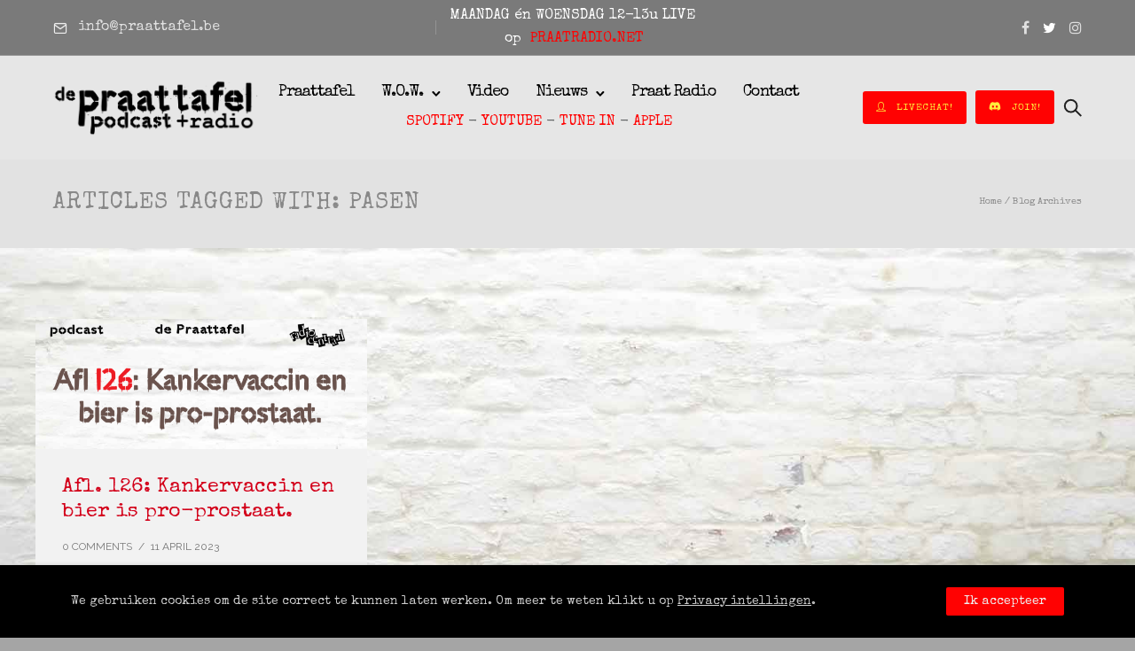

--- FILE ---
content_type: text/html; charset=UTF-8
request_url: https://praattafel.be/tag/pasen/
body_size: 48832
content:
<!doctype html>
<!-- paulirish.com/2008/conditional-stylesheets-vs-css-hacks-answer-neither/ -->
<!--[if lt IE 7]> <html class="no-js lt-ie9 lt-ie8 lt-ie7" lang="en"> <![endif]-->
<!--[if IE 7]>    <html class="no-js lt-ie9 lt-ie8" lang="en"> <![endif]-->
<!--[if IE 8]>    <html class="no-js lt-ie9" lang="en"> <![endif]-->
<!-- Consider adding a manifest.appcache: h5bp.com/d/Offline -->
<!--[if gt IE 8]><!--> 
<html class="no-js" lang="nl-BE"> <!--<![endif]-->
<head>
	<meta charset="utf-8">
	<meta http-equiv="X-UA-Compatible" content="IE=edge,chrome=1" >
	<meta name="viewport" content="user-scalable=no, width=device-width, initial-scale=1, maximum-scale=1" />
    <meta name="apple-mobile-web-app-capable" content="yes" />
	    <title>Pasen &#8211; De Praattafel &#8211; Neder-Vlaamse blik op het leven.</title>
<meta name='robots' content='max-image-preview:large' />
<!-- Jetpack Site Verification Tags -->
<meta name="google-site-verification" content="tQBv6uFjCUkcNzfNC8wksaE31p1VLzDr_jUHKLBjmQs" />
<link rel='dns-prefetch' href='//www.googletagmanager.com' />
<link rel='dns-prefetch' href='//stats.wp.com' />
<link rel='dns-prefetch' href='//fonts.googleapis.com' />
<link rel='dns-prefetch' href='//hcaptcha.com' />
<link rel='dns-prefetch' href='//widgets.wp.com' />
<link rel='dns-prefetch' href='//s0.wp.com' />
<link rel='dns-prefetch' href='//0.gravatar.com' />
<link rel='dns-prefetch' href='//1.gravatar.com' />
<link rel='dns-prefetch' href='//2.gravatar.com' />
<link rel='dns-prefetch' href='//jetpack.wordpress.com' />
<link rel='dns-prefetch' href='//public-api.wordpress.com' />
<link rel='preconnect' href='//c0.wp.com' />
			<!-- Global site tag (gtag.js) - Google Analytics v4 -->
			<script async src="https://www.googletagmanager.com/gtag/js?id=G-ZW9WDQMZPX"></script>
			<script>
				window.dataLayer = window.dataLayer || [];
				function gtag() { dataLayer.push( arguments ); }
				gtag( 'js', new Date() );
									gtag( 'config', 'G-ZW9WDQMZPX' );
							</script>
			<!-- End Google Analytics v4 -->
		<style type="text/css">
.powerpress_player .wp-audio-shortcode { max-width: 800px; }
</style>
<link rel='stylesheet' id='all-css-f74384365ea6e149125c1d5f39d6b558' href='https://praattafel.be/wp-content/boost-cache/static/4ad239448c.min.css' type='text/css' media='all' />
<style id='wp-block-paragraph-inline-css'>
.is-small-text{font-size:.875em}.is-regular-text{font-size:1em}.is-large-text{font-size:2.25em}.is-larger-text{font-size:3em}.has-drop-cap:not(:focus):first-letter{float:left;font-size:8.4em;font-style:normal;font-weight:100;line-height:.68;margin:.05em .1em 0 0;text-transform:uppercase}body.rtl .has-drop-cap:not(:focus):first-letter{float:none;margin-left:.1em}p.has-drop-cap.has-background{overflow:hidden}:root :where(p.has-background){padding:1.25em 2.375em}:where(p.has-text-color:not(.has-link-color)) a{color:inherit}p.has-text-align-left[style*="writing-mode:vertical-lr"],p.has-text-align-right[style*="writing-mode:vertical-rl"]{rotate:180deg}
/*# sourceURL=https://praattafel.be/wp-includes/blocks/paragraph/style.min.css */
</style>
<style id='global-styles-inline-css'>
:root{--wp--preset--aspect-ratio--square: 1;--wp--preset--aspect-ratio--4-3: 4/3;--wp--preset--aspect-ratio--3-4: 3/4;--wp--preset--aspect-ratio--3-2: 3/2;--wp--preset--aspect-ratio--2-3: 2/3;--wp--preset--aspect-ratio--16-9: 16/9;--wp--preset--aspect-ratio--9-16: 9/16;--wp--preset--color--black: #000000;--wp--preset--color--cyan-bluish-gray: #abb8c3;--wp--preset--color--white: #ffffff;--wp--preset--color--pale-pink: #f78da7;--wp--preset--color--vivid-red: #cf2e2e;--wp--preset--color--luminous-vivid-orange: #ff6900;--wp--preset--color--luminous-vivid-amber: #fcb900;--wp--preset--color--light-green-cyan: #7bdcb5;--wp--preset--color--vivid-green-cyan: #00d084;--wp--preset--color--pale-cyan-blue: #8ed1fc;--wp--preset--color--vivid-cyan-blue: #0693e3;--wp--preset--color--vivid-purple: #9b51e0;--wp--preset--gradient--vivid-cyan-blue-to-vivid-purple: linear-gradient(135deg,rgb(6,147,227) 0%,rgb(155,81,224) 100%);--wp--preset--gradient--light-green-cyan-to-vivid-green-cyan: linear-gradient(135deg,rgb(122,220,180) 0%,rgb(0,208,130) 100%);--wp--preset--gradient--luminous-vivid-amber-to-luminous-vivid-orange: linear-gradient(135deg,rgb(252,185,0) 0%,rgb(255,105,0) 100%);--wp--preset--gradient--luminous-vivid-orange-to-vivid-red: linear-gradient(135deg,rgb(255,105,0) 0%,rgb(207,46,46) 100%);--wp--preset--gradient--very-light-gray-to-cyan-bluish-gray: linear-gradient(135deg,rgb(238,238,238) 0%,rgb(169,184,195) 100%);--wp--preset--gradient--cool-to-warm-spectrum: linear-gradient(135deg,rgb(74,234,220) 0%,rgb(151,120,209) 20%,rgb(207,42,186) 40%,rgb(238,44,130) 60%,rgb(251,105,98) 80%,rgb(254,248,76) 100%);--wp--preset--gradient--blush-light-purple: linear-gradient(135deg,rgb(255,206,236) 0%,rgb(152,150,240) 100%);--wp--preset--gradient--blush-bordeaux: linear-gradient(135deg,rgb(254,205,165) 0%,rgb(254,45,45) 50%,rgb(107,0,62) 100%);--wp--preset--gradient--luminous-dusk: linear-gradient(135deg,rgb(255,203,112) 0%,rgb(199,81,192) 50%,rgb(65,88,208) 100%);--wp--preset--gradient--pale-ocean: linear-gradient(135deg,rgb(255,245,203) 0%,rgb(182,227,212) 50%,rgb(51,167,181) 100%);--wp--preset--gradient--electric-grass: linear-gradient(135deg,rgb(202,248,128) 0%,rgb(113,206,126) 100%);--wp--preset--gradient--midnight: linear-gradient(135deg,rgb(2,3,129) 0%,rgb(40,116,252) 100%);--wp--preset--font-size--small: 13px;--wp--preset--font-size--medium: 20px;--wp--preset--font-size--large: 36px;--wp--preset--font-size--x-large: 42px;--wp--preset--spacing--20: 0.44rem;--wp--preset--spacing--30: 0.67rem;--wp--preset--spacing--40: 1rem;--wp--preset--spacing--50: 1.5rem;--wp--preset--spacing--60: 2.25rem;--wp--preset--spacing--70: 3.38rem;--wp--preset--spacing--80: 5.06rem;--wp--preset--shadow--natural: 6px 6px 9px rgba(0, 0, 0, 0.2);--wp--preset--shadow--deep: 12px 12px 50px rgba(0, 0, 0, 0.4);--wp--preset--shadow--sharp: 6px 6px 0px rgba(0, 0, 0, 0.2);--wp--preset--shadow--outlined: 6px 6px 0px -3px rgb(255, 255, 255), 6px 6px rgb(0, 0, 0);--wp--preset--shadow--crisp: 6px 6px 0px rgb(0, 0, 0);}:where(.is-layout-flex){gap: 0.5em;}:where(.is-layout-grid){gap: 0.5em;}body .is-layout-flex{display: flex;}.is-layout-flex{flex-wrap: wrap;align-items: center;}.is-layout-flex > :is(*, div){margin: 0;}body .is-layout-grid{display: grid;}.is-layout-grid > :is(*, div){margin: 0;}:where(.wp-block-columns.is-layout-flex){gap: 2em;}:where(.wp-block-columns.is-layout-grid){gap: 2em;}:where(.wp-block-post-template.is-layout-flex){gap: 1.25em;}:where(.wp-block-post-template.is-layout-grid){gap: 1.25em;}.has-black-color{color: var(--wp--preset--color--black) !important;}.has-cyan-bluish-gray-color{color: var(--wp--preset--color--cyan-bluish-gray) !important;}.has-white-color{color: var(--wp--preset--color--white) !important;}.has-pale-pink-color{color: var(--wp--preset--color--pale-pink) !important;}.has-vivid-red-color{color: var(--wp--preset--color--vivid-red) !important;}.has-luminous-vivid-orange-color{color: var(--wp--preset--color--luminous-vivid-orange) !important;}.has-luminous-vivid-amber-color{color: var(--wp--preset--color--luminous-vivid-amber) !important;}.has-light-green-cyan-color{color: var(--wp--preset--color--light-green-cyan) !important;}.has-vivid-green-cyan-color{color: var(--wp--preset--color--vivid-green-cyan) !important;}.has-pale-cyan-blue-color{color: var(--wp--preset--color--pale-cyan-blue) !important;}.has-vivid-cyan-blue-color{color: var(--wp--preset--color--vivid-cyan-blue) !important;}.has-vivid-purple-color{color: var(--wp--preset--color--vivid-purple) !important;}.has-black-background-color{background-color: var(--wp--preset--color--black) !important;}.has-cyan-bluish-gray-background-color{background-color: var(--wp--preset--color--cyan-bluish-gray) !important;}.has-white-background-color{background-color: var(--wp--preset--color--white) !important;}.has-pale-pink-background-color{background-color: var(--wp--preset--color--pale-pink) !important;}.has-vivid-red-background-color{background-color: var(--wp--preset--color--vivid-red) !important;}.has-luminous-vivid-orange-background-color{background-color: var(--wp--preset--color--luminous-vivid-orange) !important;}.has-luminous-vivid-amber-background-color{background-color: var(--wp--preset--color--luminous-vivid-amber) !important;}.has-light-green-cyan-background-color{background-color: var(--wp--preset--color--light-green-cyan) !important;}.has-vivid-green-cyan-background-color{background-color: var(--wp--preset--color--vivid-green-cyan) !important;}.has-pale-cyan-blue-background-color{background-color: var(--wp--preset--color--pale-cyan-blue) !important;}.has-vivid-cyan-blue-background-color{background-color: var(--wp--preset--color--vivid-cyan-blue) !important;}.has-vivid-purple-background-color{background-color: var(--wp--preset--color--vivid-purple) !important;}.has-black-border-color{border-color: var(--wp--preset--color--black) !important;}.has-cyan-bluish-gray-border-color{border-color: var(--wp--preset--color--cyan-bluish-gray) !important;}.has-white-border-color{border-color: var(--wp--preset--color--white) !important;}.has-pale-pink-border-color{border-color: var(--wp--preset--color--pale-pink) !important;}.has-vivid-red-border-color{border-color: var(--wp--preset--color--vivid-red) !important;}.has-luminous-vivid-orange-border-color{border-color: var(--wp--preset--color--luminous-vivid-orange) !important;}.has-luminous-vivid-amber-border-color{border-color: var(--wp--preset--color--luminous-vivid-amber) !important;}.has-light-green-cyan-border-color{border-color: var(--wp--preset--color--light-green-cyan) !important;}.has-vivid-green-cyan-border-color{border-color: var(--wp--preset--color--vivid-green-cyan) !important;}.has-pale-cyan-blue-border-color{border-color: var(--wp--preset--color--pale-cyan-blue) !important;}.has-vivid-cyan-blue-border-color{border-color: var(--wp--preset--color--vivid-cyan-blue) !important;}.has-vivid-purple-border-color{border-color: var(--wp--preset--color--vivid-purple) !important;}.has-vivid-cyan-blue-to-vivid-purple-gradient-background{background: var(--wp--preset--gradient--vivid-cyan-blue-to-vivid-purple) !important;}.has-light-green-cyan-to-vivid-green-cyan-gradient-background{background: var(--wp--preset--gradient--light-green-cyan-to-vivid-green-cyan) !important;}.has-luminous-vivid-amber-to-luminous-vivid-orange-gradient-background{background: var(--wp--preset--gradient--luminous-vivid-amber-to-luminous-vivid-orange) !important;}.has-luminous-vivid-orange-to-vivid-red-gradient-background{background: var(--wp--preset--gradient--luminous-vivid-orange-to-vivid-red) !important;}.has-very-light-gray-to-cyan-bluish-gray-gradient-background{background: var(--wp--preset--gradient--very-light-gray-to-cyan-bluish-gray) !important;}.has-cool-to-warm-spectrum-gradient-background{background: var(--wp--preset--gradient--cool-to-warm-spectrum) !important;}.has-blush-light-purple-gradient-background{background: var(--wp--preset--gradient--blush-light-purple) !important;}.has-blush-bordeaux-gradient-background{background: var(--wp--preset--gradient--blush-bordeaux) !important;}.has-luminous-dusk-gradient-background{background: var(--wp--preset--gradient--luminous-dusk) !important;}.has-pale-ocean-gradient-background{background: var(--wp--preset--gradient--pale-ocean) !important;}.has-electric-grass-gradient-background{background: var(--wp--preset--gradient--electric-grass) !important;}.has-midnight-gradient-background{background: var(--wp--preset--gradient--midnight) !important;}.has-small-font-size{font-size: var(--wp--preset--font-size--small) !important;}.has-medium-font-size{font-size: var(--wp--preset--font-size--medium) !important;}.has-large-font-size{font-size: var(--wp--preset--font-size--large) !important;}.has-x-large-font-size{font-size: var(--wp--preset--font-size--x-large) !important;}
/*# sourceURL=global-styles-inline-css */
</style>

<style id='wp-img-auto-sizes-contain-inline-css'>
img:is([sizes=auto i],[sizes^="auto," i]){contain-intrinsic-size:3000px 1500px}
/*# sourceURL=wp-img-auto-sizes-contain-inline-css */
</style>
<style id='wp-emoji-styles-inline-css'>

	img.wp-smiley, img.emoji {
		display: inline !important;
		border: none !important;
		box-shadow: none !important;
		height: 1em !important;
		width: 1em !important;
		margin: 0 0.07em !important;
		vertical-align: -0.1em !important;
		background: none !important;
		padding: 0 !important;
	}
/*# sourceURL=wp-emoji-styles-inline-css */
</style>
<style id='classic-theme-styles-inline-css'>
/*! This file is auto-generated */
.wp-block-button__link{color:#fff;background-color:#32373c;border-radius:9999px;box-shadow:none;text-decoration:none;padding:calc(.667em + 2px) calc(1.333em + 2px);font-size:1.125em}.wp-block-file__button{background:#32373c;color:#fff;text-decoration:none}
/*# sourceURL=/wp-includes/css/classic-themes.min.css */
</style>
<link rel='stylesheet' id='sr7css-css' href='//praattafel.be/wp-content/plugins/revslider/public/css/sr7.css?ver=6.7.34' media='all' />
<link rel='stylesheet' id='typehub-google-fonts-css' href='//fonts.googleapis.com/css?family=Special+Elite%3A400%2C%2C500%7CSaira+Stencil+One%3A400%7CSpectral%3A400%7CCrimson+Text%3A600italic%2CItalic400%7CRaleway%3A400%2C600%7CMontserrat%3A400%2C700%7CRadley%3A400%7CSpecial+Elite%3A400%2C600%2C200&#038;ver=1.0' media='all' />
<script type="text/javascript" src="https://praattafel.be/wp-includes/js/jquery/jquery.min.js?ver=3.7.1" id="jquery-core-js"></script>
<script type="text/javascript" id="be-gdpr-js-extra">
/* <![CDATA[ */
var beGdprConcerns = {"youtube":{"label":"Youtube","description":"Consent to display content from YouTube.","required":false},"vimeo":{"label":"Vimeo","description":"Consent to display content from Vimeo.","required":false},"gmaps":{"label":"Google Maps","description":"Consent to display content from Google Maps.","required":false}};
//# sourceURL=be-gdpr-js-extra
/* ]]> */
</script>
<script type="text/javascript" id="minnitchatscript-js-extra">
/* <![CDATA[ */
var minnitChatOptions = {"minnitchatencryptionkey":"","minnitchatssooauth2_client_secret":""};
//# sourceURL=minnitchatscript-js-extra
/* ]]> */
</script>
<script type='text/javascript' src='https://praattafel.be/wp-content/boost-cache/static/4ef314ed89.min.js'></script>
<script type="text/javascript" data-jetpack-boost="ignore" src="//praattafel.be/wp-content/plugins/revslider/public/js/libs/tptools.js?ver=6.7.34" id="tp-tools-js" async="async" data-wp-strategy="async"></script>
<script type="text/javascript" data-jetpack-boost="ignore" src="//praattafel.be/wp-content/plugins/revslider/public/js/sr7.js?ver=6.7.34" id="sr7-js" async="async" data-wp-strategy="async"></script>
<script type='text/javascript' src='https://praattafel.be/wp-content/boost-cache/static/7c782e0153.min.js'></script>

<!-- Google tag (gtag.js) snippet added by Site Kit -->
<!-- Google Analytics snippet added by Site Kit -->
<script type="text/javascript" src="https://www.googletagmanager.com/gtag/js?id=GT-WK5BDSSW" id="google_gtagjs-js" async></script>
<script type="text/javascript" id="google_gtagjs-js-after">
/* <![CDATA[ */
window.dataLayer = window.dataLayer || [];function gtag(){dataLayer.push(arguments);}
gtag("set","linker",{"domains":["praattafel.be"]});
gtag("js", new Date());
gtag("set", "developer_id.dZTNiMT", true);
gtag("config", "GT-WK5BDSSW");
 window._googlesitekit = window._googlesitekit || {}; window._googlesitekit.throttledEvents = []; window._googlesitekit.gtagEvent = (name, data) => { var key = JSON.stringify( { name, data } ); if ( !! window._googlesitekit.throttledEvents[ key ] ) { return; } window._googlesitekit.throttledEvents[ key ] = true; setTimeout( () => { delete window._googlesitekit.throttledEvents[ key ]; }, 5 ); gtag( "event", name, { ...data, event_source: "site-kit" } ); }; 
//# sourceURL=google_gtagjs-js-after
/* ]]> */
</script>
<link rel="https://api.w.org/" href="https://praattafel.be/wp-json/" /><link rel="alternate" title="JSON" type="application/json" href="https://praattafel.be/wp-json/wp/v2/tags/366" /><link rel="EditURI" type="application/rsd+xml" title="RSD" href="https://praattafel.be/xmlrpc.php?rsd" />
<meta name="generator" content="WordPress 6.9" />
<meta name="generator" content="Site Kit by Google 1.168.0" /><script>var ms_grabbing_curosr='https://praattafel.be/wp-content/plugins/masterslider/public/assets/css/common/grabbing.cur',ms_grab_curosr='https://praattafel.be/wp-content/plugins/masterslider/public/assets/css/common/grab.cur';</script>
<meta name="generator" content="MasterSlider 3.7.8 - Responsive Touch Image Slider" />
            <script type="text/javascript"><!--
                                function powerpress_pinw(pinw_url){window.open(pinw_url, 'PowerPressPlayer','toolbar=0,status=0,resizable=1,width=460,height=320');	return false;}
                //-->

                // tabnab protection
                window.addEventListener('load', function () {
                    // make all links have rel="noopener noreferrer"
                    document.querySelectorAll('a[target="_blank"]').forEach(link => {
                        link.setAttribute('rel', 'noopener noreferrer');
                    });
                });
            </script>
            <style>
.h-captcha{position:relative;display:block;margin-bottom:2rem;padding:0;clear:both}.h-captcha[data-size="normal"]{width:302px;height:76px}.h-captcha[data-size="compact"]{width:158px;height:138px}.h-captcha[data-size="invisible"]{display:none}.h-captcha iframe{z-index:1}.h-captcha::before{content:"";display:block;position:absolute;top:0;left:0;background:url(https://praattafel.be/wp-content/plugins/hcaptcha-for-forms-and-more/assets/images/hcaptcha-div-logo.svg) no-repeat;border:1px solid #fff0;border-radius:4px;box-sizing:border-box}.h-captcha::after{content:"The hCaptcha loading is delayed until user interaction.";font-family:-apple-system,system-ui,BlinkMacSystemFont,"Segoe UI",Roboto,Oxygen,Ubuntu,"Helvetica Neue",Arial,sans-serif;font-size:10px;font-weight:500;position:absolute;top:0;bottom:0;left:0;right:0;box-sizing:border-box;color:#bf1722;opacity:0}.h-captcha:not(:has(iframe))::after{animation:hcap-msg-fade-in .3s ease forwards;animation-delay:2s}.h-captcha:has(iframe)::after{animation:none;opacity:0}@keyframes hcap-msg-fade-in{to{opacity:1}}.h-captcha[data-size="normal"]::before{width:302px;height:76px;background-position:93.8% 28%}.h-captcha[data-size="normal"]::after{width:302px;height:76px;display:flex;flex-wrap:wrap;align-content:center;line-height:normal;padding:0 75px 0 10px}.h-captcha[data-size="compact"]::before{width:158px;height:138px;background-position:49.9% 78.8%}.h-captcha[data-size="compact"]::after{width:158px;height:138px;text-align:center;line-height:normal;padding:24px 10px 10px 10px}.h-captcha[data-theme="light"]::before,body.is-light-theme .h-captcha[data-theme="auto"]::before,.h-captcha[data-theme="auto"]::before{background-color:#fafafa;border:1px solid #e0e0e0}.h-captcha[data-theme="dark"]::before,body.is-dark-theme .h-captcha[data-theme="auto"]::before,html.wp-dark-mode-active .h-captcha[data-theme="auto"]::before,html.drdt-dark-mode .h-captcha[data-theme="auto"]::before{background-image:url(https://praattafel.be/wp-content/plugins/hcaptcha-for-forms-and-more/assets/images/hcaptcha-div-logo-white.svg);background-repeat:no-repeat;background-color:#333;border:1px solid #f5f5f5}@media (prefers-color-scheme:dark){.h-captcha[data-theme="auto"]::before{background-image:url(https://praattafel.be/wp-content/plugins/hcaptcha-for-forms-and-more/assets/images/hcaptcha-div-logo-white.svg);background-repeat:no-repeat;background-color:#333;border:1px solid #f5f5f5}}.h-captcha[data-theme="custom"]::before{background-color:initial}.h-captcha[data-size="invisible"]::before,.h-captcha[data-size="invisible"]::after{display:none}.h-captcha iframe{position:relative}div[style*="z-index: 2147483647"] div[style*="border-width: 11px"][style*="position: absolute"][style*="pointer-events: none"]{border-style:none}
</style>
	<style>img#wpstats{display:none}</style>
		<style id = "be-dynamic-css" type="text/css"> 
body {
    background-color: rgb(165,165,165);background-color: rgba(165,165,165,1);}
.layout-box #header-inner-wrap, 
#header-inner-wrap, #header-inner-wrap.style3 #header-bottom-bar,
body.header-transparent #header #header-inner-wrap.no-transparent,
.left-header .sb-slidebar.sb-left,
.left-header .sb-slidebar.sb-left #slidebar-menu a::before 
{
    background: none;}
#mobile-menu, 
#mobile-menu ul {
    background-color: rgb(219,214,255);background-color: rgba(219,214,255,1);}

  #mobile-menu li{
    border-bottom-color: #efefef ;
  }


body.header-transparent #header-inner-wrap{
  background: transparent;
}
.be-gdpr-modal-item input:checked + .slider{
  background-color: rgba(255,2,2,1);
}
.be-gdpr-modal-iteminput:focus + .slider {
  box-shadow: 0 0 1px  rgba(255,2,2,1);
}
.be-gdpr-modal-item .slider:before {
  background-color:rgba(239,239,239,1);
}
.be-gdpr-cookie-notice-bar .be-gdpr-cookie-notice-button{
  background: rgba(255,2,2,1);
  color: rgba(239,239,239,1);
}

#header .header-border{
 border-bottom: 0px none ;
}
#header-top-bar{
    background-color: rgb(168,168,168);background-color: rgba(168,168,168,0.85);    border-bottom: 0px solid #323232;
    color: transparent;
}
#header-top-bar #topbar-menu li a{
    color: transparent;
}
#header-bottom-bar{
    background-color: rgb(200,200,200);background-color: rgba(200,200,200,1);    border-top: 0px solid #a8a8a8;
    border-bottom: 0px solid #a8a8a8;
}

/*Adjusted the timings for the new effects*/
body.header-transparent #header #header-inner-wrap {
	-webkit-transition: background .25s ease, box-shadow .25s ease, opacity 700ms cubic-bezier(0.645, 0.045, 0.355, 1), transform 700ms cubic-bezier(0.645, 0.045, 0.355, 1);
	-moz-transition: background .25s ease, box-shadow .25s ease, opacity 700ms cubic-bezier(0.645, 0.045, 0.355, 1), transform 700ms cubic-bezier(0.645, 0.045, 0.355, 1);
	-o-transition: background .25s ease, box-shadow .25s ease, opacity 700ms cubic-bezier(0.645, 0.045, 0.355, 1), transform 700ms cubic-bezier(0.645, 0.045, 0.355, 1);
	transition: background .25s ease, box-shadow .25s ease, opacity 700ms cubic-bezier(0.645, 0.045, 0.355, 1), transform 700ms cubic-bezier(0.645, 0.045, 0.355, 1);
}

body.header-transparent.semi #header .semi-transparent{
  background-color: rgb(0,0,0);background-color: rgba(0,0,0,0.4);  !important ;
}
body.header-transparent.semi #content {
    padding-top: 100px;
}

#content,
#blog-content {
    background: #FFFFFF url(https://praattafel.be/wp-content/uploads/PT-Wallbg-1500.jpg)  fixed center center;background-size: cover;}
#bottom-widgets {
    background-color: rgb(242,243,248);background-color: rgba(242,243,248,1);}
#footer {
  background-color: rgb(209,209,209);background-color: rgba(209,209,209,1);}
#footer .footer-border{
  border-bottom: 0px none ;
}
.page-title-module-custom {
	background-color: rgb(226,226,226);background-color: rgba(226,226,226,1);}
#portfolio-title-nav-wrap{
  background-color : #ededed;
}
#navigation .sub-menu,
#navigation .children,
#navigation-left-side .sub-menu,
#navigation-left-side .children,
#navigation-right-side .sub-menu,
#navigation-right-side .children {
  background-color: rgb(205,205,205);background-color: rgba(205,205,205,1);}
.sb-slidebar.sb-right {
  background-color: rgb(183,183,183);background-color: rgba(183,183,183,1);}
.left-header .left-strip-wrapper,
.left-header #left-header-mobile {
  background-color : transparent ;
}
.layout-box-top,
.layout-box-bottom,
.layout-box-right,
.layout-box-left,
.layout-border-header-top #header-inner-wrap,
.layout-border-header-top.layout-box #header-inner-wrap, 
body.header-transparent .layout-border-header-top #header #header-inner-wrap.no-transparent {
  background-color: rgb(211,211,211);background-color: rgba(211,211,211,1);}

.left-header.left-sliding.left-overlay-menu .sb-slidebar{
  background-color: rgb(8,8,8);background-color: rgba(8,8,8,0.90);  
}
.top-header.top-overlay-menu .sb-slidebar{
  background-color: rgb(183,183,183);background-color: rgba(183,183,183,1);}
.search-box-wrapper{
  background-color: rgb(255,255,255);background-color: rgba(255,255,255,0.85);}
.search-box-wrapper.style1-header-search-widget input[type="text"]{
  background-color: transparent !important;
  color: #000000;
  border: 1px solid  #000000;
}
.search-box-wrapper.style2-header-search-widget input[type="text"]{
  background-color: transparent !important;
  color: #000000;
  border: none !important;
  box-shadow: none !important;
}
.search-box-wrapper .searchform .search-icon{
  color: #000000;
}
#header-top-bar-right .search-box-wrapper.style1-header-search-widget input[type="text"]{
  border: none; 
}


.post-title ,
.post-date-wrap {
  margin-bottom: 12px;
}

/* ======================
    Dynamic Border Styling
   ====================== */


.layout-box-top,
.layout-box-bottom {
  height: 30px;
}

.layout-box-right,
.layout-box-left {
  width: 30px;
}

#main.layout-border,
#main.layout-border.layout-border-header-top{
  padding: 30px;
}
.left-header #main.layout-border {
    padding-left: 0px;
}
#main.layout-border.layout-border-header-top {
  padding-top: 0px;
}
.be-themes-layout-layout-border #logo-sidebar,
.be-themes-layout-layout-border-header-top #logo-sidebar{
  margin-top: 70px;
}

/*Left Static Menu*/
.left-header.left-static.be-themes-layout-layout-border #main-wrapper{
  margin-left: 310px;
}
.left-header.left-static.be-themes-layout-layout-border .sb-slidebar.sb-left {
  left: 30px;
}

/*Right Slidebar*/

body.be-themes-layout-layout-border-header-top .sb-slidebar.sb-right,
body.be-themes-layout-layout-border .sb-slidebar.sb-right {
  right: -250px; 
}
.be-themes-layout-layout-border-header-top .sb-slidebar.sb-right.opened,
.be-themes-layout-layout-border .sb-slidebar.sb-right.opened {
  right: 30px;
}

/* Top-overlay menu on opening, header moves sideways bug. Fixed on the next line code */
/*body.be-themes-layout-layout-border-header-top.top-header.slider-bar-opened #main #header #header-inner-wrap.no-transparent.top-animate,
body.be-themes-layout-layout-border.top-header.slider-bar-opened #main #header #header-inner-wrap.no-transparent.top-animate {
  right: 310px;
}*/

body.be-themes-layout-layout-border-header-top.top-header:not(.top-overlay-menu).slider-bar-opened #main #header #header-inner-wrap.no-transparent.top-animate,
body.be-themes-layout-layout-border.top-header:not(.top-overlay-menu).slider-bar-opened #main #header #header-inner-wrap.no-transparent.top-animate {
  right: 310px;
}

/* Now not needed mostly, as the hero section image is coming properly */


/*Single Page Version*/
body.be-themes-layout-layout-border-header-top.single-page-version .single-page-nav-wrap,
body.be-themes-layout-layout-border.single-page-version .single-page-nav-wrap {
  right: 50px;
}

/*Split Screen Page Template*/
.top-header .layout-border #content.page-split-screen-left {
  margin-left: calc(50% + 15px);
} 
.top-header.page-template-page-splitscreen-left .layout-border .header-hero-section {
  width: calc(50% - 15px);
} 

.top-header .layout-border #content.page-split-screen-right {
  width: calc(50% - 15px);
} 
.top-header.page-template-page-splitscreen-right .layout-border .header-hero-section {
  left: calc(50% - 15px);
} 
  
 
@media only screen and (max-width: 960px) {
  body.be-themes-layout-layout-border-header-top.single-page-version .single-page-nav-wrap,
  body.be-themes-layout-layout-border.single-page-version .single-page-nav-wrap {
    right: 35px;
  }
  body.be-themes-layout-layout-border-header-top .sb-slidebar.sb-right, 
  body.be-themes-layout-layout-border .sb-slidebar.sb-right {
    right: -280px;
  }
  #main.layout-border,
  #main.layout-border.layout-border-header-top {
    padding: 0px !important;
  }
  .top-header .layout-border #content.page-split-screen-left,
  .top-header .layout-border #content.page-split-screen-right {
      margin-left: 0px;
      width:100%;
  }
  .top-header.page-template-page-splitscreen-right .layout-border .header-hero-section,
  .top-header.page-template-page-splitscreen-left .layout-border .header-hero-section {
      width:100%;
  }
}




.filters.single_border .filter_item{
    border-color: rgba(255,2,2,1);
}
.filters.rounded .current_choice{
    border-radius: 50px;
    background-color: rgba(255,2,2,1);
    color: rgba(239,239,239,1);
}
.filters.single_border .current_choice,
.filters.border .current_choice{
    color: rgba(255,2,2,1);
}

.exclusive-mobile-bg .menu-controls{
  background-color: background-color: rgb(255,255,255);background-color: rgba(255,255,255,0);;
}
    #header .be-mobile-menu-icon span {
        background-color : #ba3e25;
    } 
    #header-controls-right,
    #header-controls-left,
    .overlay-menu-close,
    .be-overlay-menu-close {
      color : #ba3e25;
    }

#header .exclusive-mobile-bg .be-mobile-menu-icon,
#header .exclusive-mobile-bg .be-mobile-menu-icon span,
#header-inner-wrap.background--light.transparent.exclusive-mobile-bg .be-mobile-menu-icon,
#header-inner-wrap.background--light.transparent.exclusive-mobile-bg .be-mobile-menu-icon span,
#header-inner-wrap.background--dark.transparent.exclusive-mobile-bg .be-mobile-menu-icon,
#header-inner-wrap.background--dark.transparent.exclusive-mobile-bg .be-mobile-menu-icon span {
  background-color: #ba3e25}
.be-mobile-menu-icon{
  width: 18px;
  height: 2px;
}
.be-mobile-menu-icon .hamburger-line-1{
  top: -5px;
}
.be-mobile-menu-icon .hamburger-line-3{
  top: 5px;
}

.thumb-title-wrap {
  color: rgba(239,239,239,1);
}


#bottom-widgets .widget ul li a, #bottom-widgets a {
	color: inherit;
}

#bottom-widgets .tagcloud a:hover {
  color: rgba(239,239,239,1);
}


a, a:visited, a:hover,
#bottom-widgets .widget ul li a:hover, 
#bottom-widgets a:hover{
  color: rgba(255,2,2,1);
}

#header-top-menu a:hover,
#navigation .current_page_item a,
#navigation .current_page_item a:hover,
#navigation a:hover,
#navigation-left-side .current_page_item a,
#navigation-left-side .current_page_item a:hover,
#navigation-left-side a:hover,
#navigation-right-side .current_page_item a,
#navigation-right-side .current_page_item a:hover,
#navigation-right-side a:hover,
#menu li.current-menu-ancestor > a,
#navigation-left-side .current-menu-item > a,
#navigation-right-side .current-menu-item > a,
#navigation .current-menu-item > a,
#navigation .sub-menu .current-menu-item > a,
#navigation .sub-menu a:hover,
#navigation .children .current-menu-item > a,
#navigation .children a:hover,
#slidebar-menu .current-menu-item > a,
.special-header-menu a:hover + .mobile-sub-menu-controller i,
.special-header-menu #slidebar-menu a:hover,
.special-header-menu .sub-menu a:hover,
.single-page-version #navigation a:hover,
.single-page-version #navigation-left-side a:hover,
.single-page-version #navigation-right-side a:hover,
.single-page-version #navigation .current-section.current_page_item a,
.single-page-version #navigation-left-side .current-section.current_page_item a,
.single-page-version #navigation-right-side .current-section.current_page_item a,
.single-page-version #slidebar-menu .current-section.current_page_item a,
.single-page-version #navigation .current_page_item a:hover,
.single-page-version #navigation-left-side .current_page_item a:hover,
.single-page-version #navigation-right-side .current_page_item a:hover,
.single-page-version #slidebar-menu .current_page_item a:hover,
.be-sticky-sections #navigation a:hover,
.be-sticky-sections #navigation-left-side a:hover,
.be-sticky-sections #navigation-right-side a:hover,
.be-sticky-sections #navigation .current-section.current_page_item a,
.be-sticky-sections #navigation-left-side .current-section.current_page_item a,
.be-sticky-sections #navigation-right-side .current-section.current_page_item a,
.be-sticky-sections #navigation .current_page_item a:hover,
.be-sticky-sections #navigation-left-side .current_page_item a:hover,
.be-sticky-sections #navigation-right-side .current_page_item a:hover,
#navigation .current-menu-ancestor > a,
#navigation-left-side .current-menu-ancestor > a,
#navigation-right-side .current-menu-ancestor > a,
#slidebar-menu .current-menu-ancestor > a,
.special-header-menu .current-menu-item > a,
.sb-left #slidebar-menu a:hover {
	color: rgba(255,2,2,1);
}

#navigation .current_page_item ul li a,
#navigation-left-side .current_page_item ul li a,
#navigation-right-side .current_page_item ul li a,
.single-page-version #navigation .current_page_item a,
.single-page-version #navigation-left-side .current_page_item a,
.single-page-version #navigation-right-side .current_page_item a,
.single-page-version #slidebar-menu .current_page_item a,
.single-page-version #navigation .sub-menu .current-menu-item > a,
.single-page-version #navigation .children .current-menu-item > a 
.be-sticky-sections #navigation .current_page_item a,
.be-sticky-sections #navigation-left-side .current_page_item a,
.be-sticky-sections #navigation-right-side .current_page_item a,
.be-sticky-sections #navigation .sub-menu .current-menu-item > a,
.be-sticky-sections #navigation .children .current-menu-item > a {
  color: inherit;
}

.be-nav-link-effect-1 a::after,
.be-nav-link-effect-2 a::after,
.be-nav-link-effect-3 a::after{
  background-color: rgb(255,2,2);background-color: rgba(255,2,2,1);}


#portfolio-title-nav-wrap .portfolio-nav a {
 color:   #d2d2d2; 
}
#portfolio-title-nav-wrap .portfolio-nav a .home-grid-icon span{
  background-color: #d2d2d2; 
}
#portfolio-title-nav-wrap .portfolio-nav a:hover {
 color:   #000000; 
}
#portfolio-title-nav-wrap .portfolio-nav a:hover .home-grid-icon span{
  background-color: #000000; 
}

.page-title-module-custom .header-breadcrumb {
  line-height: 36px;
}
#portfolio-title-nav-bottom-wrap h6, 
#portfolio-title-nav-bottom-wrap ul li a, 
.single_portfolio_info_close,
#portfolio-title-nav-bottom-wrap .slider-counts{
  background-color: rgb(255,255,255);background-color: rgba(255,255,255,0);}

.more-link.style2-button:hover {
  border-color: rgba(255,2,2,1) !important;
  background: rgba(255,2,2,1) !important;
  color: rgba(239,239,239,1) !important;
}
.woocommerce a.button, .woocommerce-page a.button, 
.woocommerce button.button, .woocommerce-page button.button, 
.woocommerce input.button, .woocommerce-page input.button, 
.woocommerce #respond input#submit, .woocommerce-page #respond input#submit,
.woocommerce #content input.button, .woocommerce-page #content input.button {
  background: transparent !important;
  color: #000 !important;
  border-color: #000 !important;
  border-style: solid !important;
  border-width: 2px !important;
  background: transparent !important;
  color: #000000 !important;
  border-width: 2px !important;
  border-color: #000000 !important;
  line-height: 41px;
  text-transform: uppercase;
}
.woocommerce a.button:hover, .woocommerce-page a.button:hover, 
.woocommerce button.button:hover, .woocommerce-page button.button:hover, 
.woocommerce input.button:hover, .woocommerce-page input.button:hover, 
.woocommerce #respond input#submit:hover, .woocommerce-page #respond input#submit:hover,
.woocommerce #content input.button:hover, .woocommerce-page #content input.button:hover {
  background: #e0a240 !important;
  color: #fff !important;
  border-color: #e0a240 !important;
  border-width: 2px !important;
  background: #e0a240 !important;
  color: #ffffff !important;
  border-color: #e0a240 !important;

}
.woocommerce a.button.alt, .woocommerce-page a.button.alt, 
.woocommerce .button.alt, .woocommerce-page .button.alt, 
.woocommerce input.button.alt, .woocommerce-page input.button.alt,
.woocommerce input[type="submit"].alt, .woocommerce-page input[type="submit"].alt, 
.woocommerce #respond input#submit.alt, .woocommerce-page #respond input#submit.alt,
.woocommerce #content input.button.alt, .woocommerce-page #content input.button.alt {
  background: #e0a240 !important;
  color: #fff !important;
  border-color: #e0a240 !important;
  border-style: solid !important;
  border-width: 2px !important;
  background: #e0a240 !important;
  color: #ffffff !important;
  border-width: 2px !important;
  border-color: #e0a240 !important;
  line-height: 41px;
  text-transform: uppercase;
}
.woocommerce a.button.alt:hover, .woocommerce-page a.button.alt:hover, 
.woocommerce .button.alt:hover, .woocommerce-page .button.alt:hover, 
.woocommerce input[type="submit"].alt:hover, .woocommerce-page input[type="submit"].alt:hover, 
.woocommerce input.button.alt:hover, .woocommerce-page input.button.alt:hover, 
.woocommerce #respond input#submit.alt:hover, .woocommerce-page #respond input#submit.alt:hover,
.woocommerce #content input.button.alt:hover, .woocommerce-page #content input.button.alt:hover {
  background: transparent !important;
  color: #000 !important;
  border-color: #000 !important;
  border-style: solid !important;
  border-width: 2px !important;
  background: transparent !important;
  color: #000000 !important;
  border-color: #000000 !important;
}

.woocommerce .woocommerce-message a.button, 
.woocommerce-page .woocommerce-message a.button,
.woocommerce .woocommerce-message a.button:hover,
.woocommerce-page .woocommerce-message a.button:hover {
  border: none !important;
  color: #fff !important;
  background: none !important;
}

.woocommerce .woocommerce-ordering select.orderby, 
.woocommerce-page .woocommerce-ordering select.orderby {
      border-color: #eeeeee;
}

.style7-blog .post-title{
  margin-bottom: 9px;
}

.style8-blog .post-comment-wrap a:hover{
    color : rgba(255,2,2,1);
}

  .style8-blog .element:not(.be-image-post) .post-details-wrap{
    background-color: #ffffff ;
  }

.accordion .accordion-head.with-bg.ui-accordion-header-active{
  background-color: rgba(255,2,2,1) !important;
  color: rgba(239,239,239,1) !important;
}

#portfolio-title-nav-wrap{
  padding-top: 15px;
  padding-bottom: 15px;
  border-bottom: 1px solid #e8e8e8;
}

#portfolio-title-nav-bottom-wrap h6, 
#portfolio-title-nav-bottom-wrap ul, 
.single_portfolio_info_close .font-icon,
.slider-counts{
  color:  #2b2b2b ;
}
#portfolio-title-nav-bottom-wrap .home-grid-icon span{
  background-color: #2b2b2b ;
}
#portfolio-title-nav-bottom-wrap h6:hover,
#portfolio-title-nav-bottom-wrap ul a:hover,
#portfolio-title-nav-bottom-wrap .slider-counts:hover,
.single_portfolio_info_close:hover {
  background-color: rgb(235,73,73);background-color: rgba(235,73,73,0.85);}

#portfolio-title-nav-bottom-wrap h6:hover,
#portfolio-title-nav-bottom-wrap ul a:hover,
#portfolio-title-nav-bottom-wrap .slider-counts:hover,
.single_portfolio_info_close:hover .font-icon{
  color:  #000000 ;
}
#portfolio-title-nav-bottom-wrap ul a:hover .home-grid-icon span{
  background-color: #000000 ;
}
/* ======================
    Layout 
   ====================== */


body #header-inner-wrap.top-animate #navigation, 
body #header-inner-wrap.top-animate .header-controls, 
body #header-inner-wrap.stuck #navigation, 
body #header-inner-wrap.stuck .header-controls {
	-webkit-transition: line-height 0.5s ease;
	-moz-transition: line-height 0.5s ease;
	-ms-transition: line-height 0.5s ease;
	-o-transition: line-height 0.5s ease;
	transition: line-height 0.5s ease;
}
	
.header-cart-controls .cart-contents span{
	background: #646464;
}
.header-cart-controls .cart-contents span{
	color: #f5f5f5;
}

.left-sidebar-page,
.right-sidebar-page, 
.no-sidebar-page .be-section-pad:first-child, 
.page-template-page-940-php #content , 
.no-sidebar-page #content-wrap, 
.portfolio-archives.no-sidebar-page #content-wrap {
    padding-top: 80px;
    padding-bottom: 80px;
}  
.no-sidebar-page #content-wrap.page-builder{
    padding-top: 0px;
    padding-bottom: 0px;
}
.left-sidebar-page .be-section:first-child, 
.right-sidebar-page .be-section:first-child, 
.dual-sidebar-page .be-section:first-child {
    padding-top: 0 !important;
}

.style1 .logo,
.style4 .logo,
#left-header-mobile .logo,
.style3 .logo,
.style7 .logo,
.style10 .logo{
  padding-top: 10px;
  padding-bottom: 10px;
}

.style5 .logo,
.style6 .logo{
  margin-top: 10px;
  margin-bottom: 10px;
}
#footer-wrap {
  padding-top: 25px;  
  padding-bottom: 25px;  
}

/* ======================
    Colors 
   ====================== */


.sec-bg,
.gallery_content,
.fixed-sidebar-page .fixed-sidebar,
.style3-blog .blog-post.element .element-inner,
.style4-blog .blog-post,
.blog-post.format-link .element-inner,
.blog-post.format-quote .element-inner,
.woocommerce ul.products li.product, 
.woocommerce-page ul.products li.product,
.chosen-container.chosen-container-single .chosen-drop,
.chosen-container.chosen-container-single .chosen-single,
.chosen-container.chosen-container-active.chosen-with-drop .chosen-single {
  background: #f2f2f2;
}
.sec-color,
.post-meta a,
.pagination a, .pagination a:visited, .pagination span, .pages_list a,
input[type="text"], input[type="email"], input[type="password"],
textarea,
.gallery_content,
.fixed-sidebar-page .fixed-sidebar,
.style3-blog .blog-post.element .element-inner,
.style4-blog .blog-post,
.blog-post.format-link .element-inner,
.blog-post.format-quote .element-inner,
.woocommerce ul.products li.product, 
.woocommerce-page ul.products li.product,
.chosen-container.chosen-container-single .chosen-drop,
.chosen-container.chosen-container-single .chosen-single,
.chosen-container.chosen-container-active.chosen-with-drop .chosen-single {
  color: #7a7a7a;
}

.woocommerce .quantity .plus, .woocommerce .quantity .minus, .woocommerce #content .quantity .plus, .woocommerce #content .quantity .minus, .woocommerce-page .quantity .plus, .woocommerce-page .quantity .minus, .woocommerce-page #content .quantity .plus, .woocommerce-page #content .quantity .minus,
.woocommerce .quantity input.qty, .woocommerce #content .quantity input.qty, .woocommerce-page .quantity input.qty, .woocommerce-page #content .quantity input.qty {
  background: #f2f2f2; 
  color: #7a7a7a;
  border-color: #eeeeee;
}


.woocommerce div.product .woocommerce-tabs ul.tabs li, .woocommerce #content div.product .woocommerce-tabs ul.tabs li, .woocommerce-page div.product .woocommerce-tabs ul.tabs li, .woocommerce-page #content div.product .woocommerce-tabs ul.tabs li {
  color: #7a7a7a!important;
}

.chosen-container .chosen-drop,
nav.woocommerce-pagination,
.summary.entry-summary .price,
.portfolio-details.style2 .gallery-side-heading-wrap,
#single-author-info,
.single-page-atts,
article.comment {
  border-color: #eeeeee !important;
}

.fixed-sidebar-page #page-content{
  background: #b78a56; 
}


.sec-border,
input[type="text"], input[type="email"], input[type="tel"], input[type="password"],
textarea {
  border: 2px solid #eeeeee;
}
.chosen-container.chosen-container-single .chosen-single,
.chosen-container.chosen-container-active.chosen-with-drop .chosen-single {
  border: 2px solid #eeeeee;
}

.woocommerce table.shop_attributes th, .woocommerce-page table.shop_attributes th,
.woocommerce table.shop_attributes td, .woocommerce-page table.shop_attributes td {
    border: none;
    border-bottom: 1px solid #eeeeee;
    padding-bottom: 5px;
}

.woocommerce .widget_price_filter .price_slider_wrapper .ui-widget-content, .woocommerce-page .widget_price_filter .price_slider_wrapper .ui-widget-content{
    border: 1px solid #eeeeee;
}
.pricing-table .pricing-title,
.chosen-container .chosen-results li {
  border-bottom: 1px solid #eeeeee;
}


.separator {
  border:0;
  height:1px;
  color: #eeeeee;
  background-color: #eeeeee;
}

.alt-color,
li.ui-tabs-active h6 a,
a,
a:visited,
.social_media_icons a:hover,
.post-title a:hover,
.fn a:hover,
a.team_icons:hover,
.recent-post-title a:hover,
.widget_nav_menu ul li.current-menu-item a,
.widget_nav_menu ul li.current-menu-item:before,
.woocommerce ul.cart_list li a:hover,
.woocommerce ul.product_list_widget li a:hover,
.woocommerce-page ul.cart_list li a:hover,
.woocommerce-page ul.product_list_widget li a:hover,
.woocommerce-page .product-categories li a:hover,
.woocommerce ul.products li.product .product-meta-data h3:hover,
.woocommerce table.cart a.remove:hover, .woocommerce #content table.cart a.remove:hover, .woocommerce-page table.cart a.remove:hover, .woocommerce-page #content table.cart a.remove:hover,
td.product-name a:hover,
.woocommerce-page #content .quantity .plus:hover,
.woocommerce-page #content .quantity .minus:hover,
.post-category a:hover,
.menu-card-item-stared {
    color: rgba(255,2,2,1);
}

a.custom-like-button.no-liked{
  color: rgba(255,255,255,0.5);
}

a.custom-like-button.liked{
  color: rgba(255,255,255,1);
}


.content-slide-wrap .flex-control-paging li a.flex-active,
.content-slide-wrap .flex-control-paging li.flex-active a:before {
  background: rgba(255,2,2,1) !important;
  border-color: rgba(255,2,2,1) !important;
}


#navigation .menu > ul > li.mega > ul > li {
  border-color: #ce8c8c;
}


.post-title a:hover {
    color: rgba(255,2,2,1) !important;
}

.alt-bg,
input[type="submit"],
.tagcloud a:hover,
.pagination a:hover,
.widget_tag_cloud a:hover,
.pagination .current,
.trigger_load_more .be-button,
.trigger_load_more .be-button:hover {
    background-color: rgba(255,2,2,1);
    transition: 0.2s linear all;
}
.mejs-controls .mejs-time-rail .mejs-time-current ,
.mejs-controls .mejs-horizontal-volume-slider .mejs-horizontal-volume-current,
.woocommerce span.onsale, 
.woocommerce-page span.onsale, 
.woocommerce a.add_to_cart_button.button.product_type_simple.added,
.woocommerce-page .widget_shopping_cart_content .buttons a.button:hover,
.woocommerce nav.woocommerce-pagination ul li span.current, 
.woocommerce nav.woocommerce-pagination ul li a:hover, 
.woocommerce nav.woocommerce-pagination ul li a:focus,
.testimonial-flex-slider .flex-control-paging li a.flex-active,
#back-to-top,
.be-carousel-nav,
.portfolio-carousel .owl-controls .owl-prev:hover,
.portfolio-carousel .owl-controls .owl-next:hover,
.owl-theme .owl-controls .owl-dot.active span,
.owl-theme .owl-controls .owl-dot:hover span,
.more-link.style3-button,
.view-project-link.style3-button{
  background: rgba(255,2,2,1) !important;
}
.single-page-nav-link.current-section-nav-link {
  background: rgba(255,2,2,1) !important;
}


.view-project-link.style2-button,
.single-page-nav-link.current-section-nav-link {
  border-color: rgba(255,2,2,1) !important;
}

.view-project-link.style2-button:hover {
  background: rgba(255,2,2,1) !important;
  color: rgba(239,239,239,1) !important;
}
.tagcloud a:hover,
.testimonial-flex-slider .flex-control-paging li a.flex-active,
.testimonial-flex-slider .flex-control-paging li a {
  border-color: rgba(255,2,2,1);
}
a.be-button.view-project-link,
.more-link {
  border-color: rgba(255,2,2,1); 
}

    .portfolio-container .thumb-bg {
      background-color: rgba(255,2,2,0.85);
    }
  
.photostream_overlay,
.be-button,
.more-link.style3-button,
.view-project-link.style3-button,
button,
input[type="button"], 
input[type="submit"], 
input[type="reset"] {
	background-color: rgba(255,2,2,1);
}
input[type="file"]::-webkit-file-upload-button{
	background-color: rgba(255,2,2,1);
}
.alt-bg-text-color,
input[type="submit"],
.tagcloud a:hover,
.pagination a:hover,
.widget_tag_cloud a:hover,
.pagination .current,
.woocommerce nav.woocommerce-pagination ul li span.current, 
.woocommerce nav.woocommerce-pagination ul li a:hover, 
.woocommerce nav.woocommerce-pagination ul li a:focus,
#back-to-top,
.be-carousel-nav,
.single_portfolio_close .font-icon, 
.single_portfolio_back .font-icon,
.more-link.style3-button,
.view-project-link.style3-button,
.trigger_load_more a.be-button,
.trigger_load_more a.be-button:hover,
.portfolio-carousel .owl-controls .owl-prev:hover .font-icon,
.portfolio-carousel .owl-controls .owl-next:hover .font-icon{
    color: rgba(239,239,239,1);
    transition: 0.2s linear all;
}
.woocommerce .button.alt.disabled {
    background: #efefef !important;
    color: #a2a2a2 !important;
    border: none !important;
    cursor: not-allowed;
}
.be-button,
input[type="button"], 
input[type="submit"], 
input[type="reset"], 
button {
	color: rgba(239,239,239,1);
	transition: 0.2s linear all;
}
input[type="file"]::-webkit-file-upload-button {
	color: rgba(239,239,239,1);
	transition: 0.2s linear all;
}
.button-shape-rounded #submit,
.button-shape-rounded .style2-button.view-project-link,
.button-shape-rounded .style3-button.view-project-link,
.button-shape-rounded .style2-button.more-link,
.button-shape-rounded .style3-button.more-link,
.button-shape-rounded .contact_submit {
  border-radius: 3px;
}
.button-shape-circular .style2-button.view-project-link,
.button-shape-circular .style3-button.view-project-link{
  border-radius: 50px;
  padding: 17px 30px !important;
}
.button-shape-circular .style2-button.more-link,
.button-shape-circular .style3-button.more-link{
  border-radius: 50px;
  padding: 7px 30px !important;
}
.button-shape-circular .contact_submit,
.button-shape-circular #submit{
  border-radius: 50px;   
  padding-left: 30px;
  padding-right: 30px;
}

.view-project-link.style4-button:hover::after{
    border-color : rgba(255,2,2,1);
}
.mfp-arrow{
  color: rgba(239,239,239,1);
  transition: 0.2s linear all;
  -moz-transition: 0.2s linear all;
  -o-transition: 0.2s linear all;
  transition: 0.2s linear all;
}

.portfolio-title a {
    color: inherit;
}

.arrow-block .arrow_prev,
.arrow-block .arrow_next,
.arrow-block .flickity-prev-next-button {
    background-color: rgb(0,0,0);background-color: rgba(0,0,0,1);} 

.arrow-border .arrow_prev,
.arrow-border .arrow_next,
.arrow-border .flickity-prev-next-button {
    border: 1px solid #000000;
} 

.gallery-info-box-wrap .arrow_prev .font-icon,
.gallery-info-box-wrap .arrow_next .font-icon{
  color: #ff1111;
}

.flickity-prev-next-button .arrow{
  fill: #ff1111;
}

.arrow-block .arrow_prev:hover,
.arrow-block .arrow_next:hover,
.arrow-block .flickity-prev-next-button:hover {
  background-color: rgb(0,0,0);background-color: rgba(0,0,0,1);}

.arrow-border .arrow_prev:hover,
.arrow-border .arrow_next:hover,
.arrow-border .flickity-prev-next-button:hover {
    border: 1px solid #000000;
} 

.gallery-info-box-wrap .arrow_prev:hover .font-icon,
.gallery-info-box-wrap .arrow_next:hover .font-icon{
  color: #ffffff;
}

.flickity-prev-next-button:hover .arrow{
  fill: #ffffff;
}

#back-to-top.layout-border,
#back-to-top.layout-border-header-top {
  right: 50px;
  bottom: 50px;
}
.layout-border .fixed-sidebar-page #right-sidebar.active-fixed {
    right: 30px;
}
body.header-transparent.admin-bar .layout-border #header #header-inner-wrap.no-transparent.top-animate, 
body.sticky-header.admin-bar .layout-border #header #header-inner-wrap.no-transparent.top-animate {
  top: 62px;
}
body.header-transparent .layout-border #header #header-inner-wrap.no-transparent.top-animate, 
body.sticky-header .layout-border #header #header-inner-wrap.no-transparent.top-animate {
  top: 30px;
}
body.header-transparent.admin-bar .layout-border.layout-border-header-top #header #header-inner-wrap.no-transparent.top-animate, 
body.sticky-header.admin-bar .layout-border.layout-border-header-top #header #header-inner-wrap.no-transparent.top-animate {
  top: 32px;
  z-index: 15;
}
body.header-transparent .layout-border.layout-border-header-top #header #header-inner-wrap.no-transparent.top-animate, 
body.sticky-header .layout-border.layout-border-header-top #header #header-inner-wrap.no-transparent.top-animate {
  top: 0px;
  z-index: 15;
}
body.header-transparent .layout-border #header #header-inner-wrap.no-transparent #header-wrap, 
body.sticky-header .layout-border #header #header-inner-wrap.no-transparent #header-wrap {
  margin: 0px 30px;
  -webkit-box-sizing: border-box;
  -moz-box-sizing: border-box;
  box-sizing: border-box;
  position: relative;
}
.mfp-content.layout-border img {
  padding: 70px 0px 70px 0px;
}
body.admin-bar .mfp-content.layout-border img {
  padding: 102px 0px 70px 0px;
}
.mfp-content.layout-border .mfp-bottom-bar {
  margin-top: -60px;
}
body .mfp-content.layout-border .mfp-close {
  top: 30px;
}
body.admin-bar .mfp-content.layout-border .mfp-close {
  top: 62px;
}
pre {
    background-image: -webkit-repeating-linear-gradient(top, #FFFFFF 0px, #FFFFFF 30px, #f2f2f2 24px, #f2f2f2 56px);
    background-image: -moz-repeating-linear-gradient(top, #FFFFFF 0px, #FFFFFF 30px, #f2f2f2 24px, #f2f2f2 56px);
    background-image: -ms-repeating-linear-gradient(top, #FFFFFF 0px, #FFFFFF 30px, #f2f2f2 24px, #f2f2f2 56px);
    background-image: -o-repeating-linear-gradient(top, #FFFFFF 0px, #FFFFFF 30px, #f2f2f2 24px, #f2f2f2 56px);
    background-image: repeating-linear-gradient(top, #FFFFFF 0px, #FFFFFF 30px, #f2f2f2 24px, #f2f2f2 56px);
    display: block;
    line-height: 28px;
    margin-bottom: 50px;
    overflow: auto;
    padding: 0px 10px;
    border:1px solid #eeeeee;
}
.post-title a{
  color: inherit;
}

/*Animated link Typography*/


.be-sidemenu,
.special-header-menu a::before{ 
  background-color: rgb(183,183,183);background-color: rgba(183,183,183,1);}

/*For normal styles add the padding in top and bottom*/
.be-themes-layout-layout-border .be-sidemenu,
.be-themes-layout-layout-border .be-sidemenu,
.be-themes-layout-layout-border-header-top .be-sidemenu,
.be-themes-layout-layout-border-header-top .be-sidemenu{
  padding: 30px 0px;
  box-sizing: border-box;
}

/*For center-align and left-align overlay, add padding to all sides*/
.be-themes-layout-layout-border.overlay-left-align-menu .be-sidemenu,
.be-themes-layout-layout-border.overlay-center-align-menu .be-sidemenu,
.be-themes-layout-layout-border-header-top.overlay-left-align-menu .be-sidemenu,
.be-themes-layout-layout-border-header-top.overlay-center-align-menu .be-sidemenu{
  padding: 30px;
  box-sizing: border-box;
}

.be-themes-layout-layout-border-header-top .be-sidemenu{
  padding-top: 0px;
}

body.perspective-left.perspectiveview,
body.perspective-right.perspectiveview{
  background-color: rgb(183,183,183);background-color: rgba(183,183,183,1);}

body.left-header.perspective-right.perspectiveview{
  background-color: rgb(8,8,8);background-color: rgba(8,8,8,0.90);}
body.perspective-left .be-sidemenu,
body.perspective-right .be-sidemenu{
  background-color : transparent;
}


/*Portfolio navigation*/
  #portfolio-navigation-bottom-wrap{
    height: 100px;
    border-top: 0px none ;
    border-bottom: 0px none ;
  }

a.navigation-previous-post-link,
a.navigation-next-post-link{
  color: #1a1a1a;
}

  a.navigation-previous-post-link:hover,
  a.navigation-next-post-link:hover{
    color: #000000  }

  .arrow-line-one,
  .arrow-line-two,
  .arrow-line-three{
    background-color: #1a1a1a  }

  .navigation-previous-post-link:hover .arrow-line-one,
  .navigation-previous-post-link:hover .arrow-line-two,
  .navigation-previous-post-link:hover .arrow-line-three,
  .navigation-next-post-link:hover .arrow-line-one,
  .navigation-next-post-link:hover .arrow-line-two,
  .navigation-next-post-link:hover .arrow-line-three{
    background-color: #000000  }

  .navigation-grid{
    border-right: 0px none ;
    border-left: 0px none ;
  }

  #portfolio-navigation-bottom-wrap{
    background : #1a1a1a;
  }
  .navigation-grid:hover,
  .navigation-previous::after,
  .navigation-next::after{
    background-color : #000000;
  }
        .navigation-previous a, .navigation-grid a, .navigation-next a{
        display: flex;
        align-items: center;
        justify-content: center;
        height: 100%;
        width: 100%;
      }
          #portfolio-navigation-bottom-wrap .home-grid-icon span{
        background: #1a1a1a;
      }
      #portfolio-navigation-bottom-wrap .portfolio-url:hover span{
    background: #000000;
  }

.loader-style1-double-bounce1, .loader-style1-double-bounce2,
.loader-style2-wrap,
.loader-style3-wrap > div,
.loader-style5-wrap .dot1, .loader-style5-wrap .dot2,
#nprogress .bar {
  background: rgba(255,2,2,1) !important; 
}
.loader-style4-wrap {
      border-top: 7px solid rgba(255, 2, 2 , 0.3);
    border-right: 7px solid rgba(255, 2, 2 , 0.3);
    border-bottom: 7px solid rgba(255, 2, 2 , 0.3);
    border-left-color: rgba(255,2,2,1); 
}

#nprogress .spinner-icon {
  border-top-color: rgba(255,2,2,1) !important; 
  border-left-color: rgba(255,2,2,1) !important; 
}
#nprogress .peg {
  box-shadow: 0 0 10px rgba(255,2,2,1), 0 0 5px rgba(255,2,2,1) !important;
}

.style1 #navigation,
.style3 #navigation,
.style4 #navigation,
.style5 #navigation, 
#header-controls-left,
#header-controls-right,
#header-wrap,
.mobile-nav-controller-wrap,
#left-header-mobile .header-cart-controls,
.style6 #navigation-left-side,
.style6 #navigation-right-side,
.style7 #navigation{
	line-height: 70px;
}
/*Transparent default*/
body.header-transparent #header-wrap #navigation,
body.header-transparent #header-wrap #navigation-left-side,
body.header-transparent #header-wrap #navigation-right-side,
body.header-transparent #header-inner-wrap .header-controls,
body.header-transparent #header-inner-wrap #header-controls-left,
body.header-transparent #header-inner-wrap #header-controls-right, 
body.header-transparent #header-inner-wrap #header-wrap,
body.header-transparent #header-inner-wrap .mobile-nav-controller-wrap {
	line-height: 70px;
}
body #header-inner-wrap.top-animate #navigation,
body #header-inner-wrap.top-animate #navigation-left-side,
body #header-inner-wrap.top-animate #navigation-right-side,
body #header-inner-wrap.top-animate .header-controls,
body #header-inner-wrap.top-animate #header-wrap,
body #header-inner-wrap.top-animate #header-controls-right,
body #header-inner-wrap.top-animate #header-controls-left {
	line-height: 70px;
}
.header-transparent #content.page-split-screen-left,
.header-transparent #content.page-split-screen-right{
  
}
  #navigation-left-side {
    padding-right: 165px;
  }
  #navigation-right-side {
    padding-left: 165px;
  }


#bbpress-forums li.bbp-body ul.forum, 
#bbpress-forums li.bbp-body ul.topic {
  border-top: 1px solid #eeeeee;
}
#bbpress-forums ul.bbp-lead-topic, #bbpress-forums ul.bbp-topics, #bbpress-forums ul.bbp-forums, #bbpress-forums ul.bbp-replies, #bbpress-forums ul.bbp-search-results {
  border: 1px solid #eeeeee;
}
#bbpress-forums li.bbp-header, 
#bbpress-forums li.bbp-footer,
.menu-card-item.highlight-menu-item {
  background: #f2f2f2;
}

#bbpress-forums .topic .bbp-topic-meta a:hover,
.bbp-forum-freshness a:hover,
.bbp-topic-freshness a:hover,
.bbp-header .bbp-reply-content a:hover,
.bbp-topic-tags a:hover,
.bbp-breadcrumb a:hover,
.bbp-forums-list a:hover {
  color: rgba(255,2,2,1);
}
div.bbp-reply-header,
.bar-style-related-posts-list,
.menu-card-item {
  border-color: #eeeeee;
}


#evcal_list .eventon_list_event .evcal_desc span.evcal_event_title, .eventon_events_list .evcal_event_subtitle {
  padding-bottom: 10px !important;
}
.eventon_events_list .eventon_list_event .evcal_desc, .evo_pop_body .evcal_desc, #page-content p.evcal_desc {
  padding-left: 100px !important;
}
.evcal_evdata_row {
  background: #f2f2f2 !important;
}
.eventon_events_list .eventon_list_event .event_description {
  background: #f2f2f2 !important;
  border-color: #eeeeee !important;
}
.bordr,
#evcal_list .bordb {
  border-color: #eeeeee !important; 
}
.evcal_evdata_row .evcal_evdata_cell h3 {
  margin-bottom: 10px !important;
}

/**** Be single portfolio - overflow images ****/
/*  Optiopn Panel Css */
.style3-blog .more-link{
display: inline-block; 
blog .tatsu-column + .tatsu-module,
.blog .tatsu-row-wrap + .tatsu-column,
.archive.category .tatsu-column + .tatsu-module,
.archive.category .tatsu-row-wrap + .tatsu-column{
margin: 0px !important;
}
.blog .tatsu-section-pad,
.archive.category .tatsu-section-pad{
padding: 0px !important;
} </style>
<style type="text/css" xmlns="http://www.w3.org/1999/html">

/*
PowerPress subscribe sidebar widget
*/
.widget-area .widget_powerpress_subscribe h2,
.widget-area .widget_powerpress_subscribe h3,
.widget-area .widget_powerpress_subscribe h4,
.widget_powerpress_subscribe h2,
.widget_powerpress_subscribe h3,
.widget_powerpress_subscribe h4 {
	margin-bottom: 0;
	padding-bottom: 0;
}
</style>
<meta name="description" content="Berichten over Pasen geschreven door WebTeam" />
<link rel="preconnect" href="https://fonts.googleapis.com">
<link rel="preconnect" href="https://fonts.gstatic.com/" crossorigin>
<meta name="generator" content="Powered by Slider Revolution 6.7.34 - responsive, Mobile-Friendly Slider Plugin for WordPress with comfortable drag and drop interface." />

<!-- Jetpack Open Graph Tags -->
<meta property="og:type" content="website" />
<meta property="og:title" content="Pasen &#8211; De Praattafel &#8211; Neder-Vlaamse blik op het leven." />
<meta property="og:url" content="https://praattafel.be/tag/pasen/" />
<meta property="og:site_name" content="De Praattafel - Neder-Vlaamse blik op het leven." />
<meta property="og:image" content="https://praattafel.be/wp-content/uploads/PraattafelLogo-Vierkant.jpg" />
<meta property="og:image:width" content="500" />
<meta property="og:image:height" content="501" />
<meta property="og:image:alt" content="" />
<meta name="twitter:site" content="@Eastowan" />

<!-- End Jetpack Open Graph Tags -->
<style rel="stylesheet" id="typehub-output">h1,.h1{color:#222;font-size:36px;line-height:70px;font-family:"Special Elite",-apple-system,BlinkMacSystemFont,'Segoe UI',Roboto,Oxygen-Sans,Ubuntu,Cantarell,'Helvetica Neue',sans-serif;text-transform:none;font-weight:400;font-style:normal;letter-spacing:0}h2,.h2{color:#222;font-size:30px;line-height:63px;font-family:"Special Elite",-apple-system,BlinkMacSystemFont,'Segoe UI',Roboto,Oxygen-Sans,Ubuntu,Cantarell,'Helvetica Neue',sans-serif;text-transform:none;font-weight:400;font-style:normal;letter-spacing:0}h3,.h3{color:#222;font-size:24px;line-height:52px;font-family:"Special Elite",-apple-system,BlinkMacSystemFont,'Segoe UI',Roboto,Oxygen-Sans,Ubuntu,Cantarell,'Helvetica Neue',sans-serif;text-transform:none;font-weight:400;font-style:normal;letter-spacing:1px}h4,.woocommerce-order-received .woocommerce h2,.woocommerce-order-received .woocommerce h3,.woocommerce-view-order .woocommerce h2,.woocommerce-view-order .woocommerce h3,.h4{color:rgba(166,108,0,1);font-size:40px;line-height:34px;font-family:"Saira Stencil One",-apple-system,BlinkMacSystemFont,'Segoe UI',Roboto,Oxygen-Sans,Ubuntu,Cantarell,'Helvetica Neue',sans-serif;text-transform:uppercase;font-weight:400;font-style:normal;letter-spacing:1px}h5,#reply-title,.h5{color:#222;font-size:18px;line-height:36px;font-family:"Special Elite",-apple-system,BlinkMacSystemFont,'Segoe UI',Roboto,Oxygen-Sans,Ubuntu,Cantarell,'Helvetica Neue',sans-serif;text-transform:none;font-weight:400;font-style:normal;letter-spacing:0}h6,.testimonial-author-role.h6-font,.menu-card-title,.menu-card-item-price,.slider-counts,.woocommerce-MyAccount-navigation ul li,a.bbp-forum-title,#bbpress-forums fieldset.bbp-form label,.bbp-topic-title a.bbp-topic-permalink,#bbpress-forums ul.forum-titles li,#bbpress-forums ul.bbp-replies li.bbp-header,.h6{color:rgba(74,74,74,1);font-size:14px;line-height:32px;font-family:"Spectral",-apple-system,BlinkMacSystemFont,'Segoe UI',Roboto,Oxygen-Sans,Ubuntu,Cantarell,'Helvetica Neue',sans-serif;text-transform:none;font-weight:400;font-style:normal;letter-spacing:0}body,.special-heading-wrap .caption-wrap .body-font,.woocommerce .woocommerce-ordering select.orderby,.woocommerce-page .woocommerce-ordering select.orderby,.body{color:#5f6263;font-size:16px;line-height:26px;font-family:"Special Elite",-apple-system,BlinkMacSystemFont,'Segoe UI',Roboto,Oxygen-Sans,Ubuntu,Cantarell,'Helvetica Neue',sans-serif;text-transform:none;font-weight:400;font-style:normal;letter-spacing:0}.page-title-module-custom .page-title-custom,h6.portfolio-title-nav{color:#888;font-size:26px;line-height:40px;font-family:"Special Elite",-apple-system,BlinkMacSystemFont,'Segoe UI',Roboto,Oxygen-Sans,Ubuntu,Cantarell,'Helvetica Neue',sans-serif;text-transform:uppercase;font-weight:400;font-style:normal;letter-spacing:1px}.sub-title,.special-subtitle,.sub_title{font-family:"Special Elite",-apple-system,BlinkMacSystemFont,'Segoe UI',Roboto,Oxygen-Sans,Ubuntu,Cantarell,'Helvetica Neue',sans-serif;text-transform:none;font-weight:400;font-style:normal;font-size:24px;letter-spacing:0}#footer{color:#888;font-size:18px;line-height:14px;font-family:"Special Elite",-apple-system,BlinkMacSystemFont,'Segoe UI',Roboto,Oxygen-Sans,Ubuntu,Cantarell,'Helvetica Neue',sans-serif;text-transform:none;font-weight:400;font-style:normal;letter-spacing:0}.special-header-menu .menu-container,#navigation .mega .sub-menu .highlight .sf-with-ul,#navigation,.style2 #navigation,.style13 #navigation,#navigation-left-side,#navigation-right-side,.sb-left #slidebar-menu,.header-widgets,.header-code-widgets,body #header-inner-wrap.top-animate.style2 #navigation,.top-overlay-menu .sb-right #slidebar-menu{color:#795548;font-size:18px;line-height:51px;font-family:"Special Elite",-apple-system,BlinkMacSystemFont,'Segoe UI',Roboto,Oxygen-Sans,Ubuntu,Cantarell,'Helvetica Neue',sans-serif;text-transform:uppercase;font-weight:400;font-style:normal;letter-spacing:1px}.special-header-menu .menu-container .sub-menu,.special-header-menu .sub-menu,#navigation .sub-menu,#navigation .children,#navigation-left-side .sub-menu,#navigation-left-side .children,#navigation-right-side .sub-menu,#navigation-right-side .children,.sb-left #slidebar-menu .sub-menu,.top-overlay-menu .sb-right #slidebar-menu .sub-menu{color:rgba(74,74,74,1);font-size:18px;line-height:28px;font-family:"Special Elite",-apple-system,BlinkMacSystemFont,'Segoe UI',Roboto,Oxygen-Sans,Ubuntu,Cantarell,'Helvetica Neue',sans-serif;text-transform:none;font-weight:400;font-style:normal;letter-spacing:0}ul#mobile-menu a,ul#mobile-menu li.mega ul.sub-menu li.highlight>:first-child{color:#232323;font-size:12px;line-height:40px;font-family:"Special Elite",-apple-system,BlinkMacSystemFont,'Segoe UI',Roboto,Oxygen-Sans,Ubuntu,Cantarell,'Helvetica Neue',sans-serif;text-transform:uppercase;font-weight:400;font-style:normal;letter-spacing:1px}ul#mobile-menu ul.sub-menu a{color:rgba(0,0,0,1);font-size:12px;line-height:24px;font-family:"Special Elite",-apple-system,BlinkMacSystemFont,'Segoe UI',Roboto,Oxygen-Sans,Ubuntu,Cantarell,'Helvetica Neue',sans-serif;text-transform:none;font-weight:400;font-style:normal;letter-spacing:0}.top-right-sliding-menu .sb-right ul#slidebar-menu li,.sb-right #slidebar-menu .mega .sub-menu .highlight .sf-with-ul{color:rgba(0,0,0,1);font-size:12px;line-height:50px;font-family:"Special Elite",-apple-system,BlinkMacSystemFont,'Segoe UI',Roboto,Oxygen-Sans,Ubuntu,Cantarell,'Helvetica Neue',sans-serif;text-transform:uppercase;font-weight:400;font-style:normal;letter-spacing:1px}.top-right-sliding-menu .sb-right #slidebar-menu ul.sub-menu li{color:rgba(0,0,0,1);font-size:13px;line-height:25px;font-family:"Special Elite",-apple-system,BlinkMacSystemFont,'Segoe UI',Roboto,Oxygen-Sans,Ubuntu,Cantarell,'Helvetica Neue',sans-serif;text-transform:none;font-weight:400;font-style:normal;letter-spacing:0}.ui-tabs-anchor,.accordion .accordion-head,.skill-wrap .skill_name,.chart-wrap span,.animate-number-wrap h6 span,.woocommerce-tabs .tabs li a,.be-countdown{font-family:"Special Elite",-apple-system,BlinkMacSystemFont,'Segoe UI',Roboto,Oxygen-Sans,Ubuntu,Cantarell,'Helvetica Neue',sans-serif;letter-spacing:0;font-weight:400;font-style:normal}.ui-tabs-anchor{font-size:14px;line-height:17px;text-transform:uppercase}.accordion .accordion-head{font-size:13px;line-height:17px;text-transform:uppercase}.skill-wrap .skill_name{font-size:12px;line-height:17px;text-transform:uppercase}.countdown-amount{font-size:55px;line-height:95px;text-transform:uppercase}.countdown-section{font-size:10px;line-height:30px;text-transform:uppercase}.testimonial_slide .testimonial-content{font-family:"Crimson Text",-apple-system,BlinkMacSystemFont,'Segoe UI',Roboto,Oxygen-Sans,Ubuntu,Cantarell,'Helvetica Neue',sans-serif;letter-spacing:1px;text-transform:inherit;font-weight:600;font-style:italic}.tweet-slides .tweet-content{font-family:"Raleway",-apple-system,BlinkMacSystemFont,'Segoe UI',Roboto,Oxygen-Sans,Ubuntu,Cantarell,'Helvetica Neue',sans-serif;letter-spacing:0;text-transform:none;font-weight:400;font-style:normal}.tatsu-button,.be-button,.woocommerce a.button,.woocommerce-page a.button,.woocommerce button.button,.woocommerce-page button.button,.woocommerce input.button,.woocommerce-page input.button,.woocommerce #respond input#submit,.woocommerce-page #respond input#submit,.woocommerce #content input.button,.woocommerce-page #content input.button,input[type="submit"],.more-link.style1-button,.more-link.style2-button,.more-link.style3-button,input[type="button"],input[type="submit"],input[type="reset"],button,input[type="file"]::-webkit-file-upload-button{font-family:"Special Elite",-apple-system,BlinkMacSystemFont,'Segoe UI',Roboto,Oxygen-Sans,Ubuntu,Cantarell,'Helvetica Neue',sans-serif;font-weight:400;font-style:normal}.oshine-animated-link,.view-project-link.style4-button{font-family:"Montserrat",-apple-system,BlinkMacSystemFont,'Segoe UI',Roboto,Oxygen-Sans,Ubuntu,Cantarell,'Helvetica Neue',sans-serif;letter-spacing:0;text-transform:none;font-weight:400;font-style:normal}.thumb-title-wrap .thumb-title,.full-screen-portfolio-overlay-title{font-size:14px;line-height:30px;font-family:"Montserrat",-apple-system,BlinkMacSystemFont,'Segoe UI',Roboto,Oxygen-Sans,Ubuntu,Cantarell,'Helvetica Neue',sans-serif;text-transform:uppercase;font-weight:400;font-style:normal;letter-spacing:0}.thumb-title-wrap .portfolio-item-cats{font-size:12px;line-height:17px;text-transform:none;letter-spacing:0}h6.gallery-side-heading{color:#222;font-size:15px;line-height:32px;font-family:"Montserrat",-apple-system,BlinkMacSystemFont,'Segoe UI',Roboto,Oxygen-Sans,Ubuntu,Cantarell,'Helvetica Neue',sans-serif;text-transform:none;font-weight:400;font-style:normal;letter-spacing:0}.portfolio-details .gallery-side-heading-wrap p{color:#5f6263;font-size:13px;line-height:26px;font-family:"Raleway",-apple-system,BlinkMacSystemFont,'Segoe UI',Roboto,Oxygen-Sans,Ubuntu,Cantarell,'Helvetica Neue',sans-serif;text-transform:none;font-weight:400;font-style:normal;letter-spacing:0}.ps-fade-nav-item .ps-fade-nav-item-inner{font-size:60px;line-height:1.3em;font-family:"Raleway",-apple-system,BlinkMacSystemFont,'Segoe UI',Roboto,Oxygen-Sans,Ubuntu,Cantarell,'Helvetica Neue',sans-serif;font-weight:600;font-style:normal;text-transform:none;letter-spacing:0;color:#000}.ps-fade-horizontal-nav-item-inner{font-size:80px;line-height:1.3em;font-family:"Raleway",-apple-system,BlinkMacSystemFont,'Segoe UI',Roboto,Oxygen-Sans,Ubuntu,Cantarell,'Helvetica Neue',sans-serif;font-weight:600;font-style:normal;text-transform:none;letter-spacing:0}a.navigation-previous-post-link,a.navigation-next-post-link{color:#222;font-size:13px;line-height:20px;font-family:"Montserrat",-apple-system,BlinkMacSystemFont,'Segoe UI',Roboto,Oxygen-Sans,Ubuntu,Cantarell,'Helvetica Neue',sans-serif;text-transform:none;font-weight:700;font-style:normal;letter-spacing:0}#portfolio-title-nav-bottom-wrap h6,#portfolio-title-nav-bottom-wrap .slider-counts{font-size:15px;font-family:"Montserrat",-apple-system,BlinkMacSystemFont,'Segoe UI',Roboto,Oxygen-Sans,Ubuntu,Cantarell,'Helvetica Neue',sans-serif;text-transform:none;font-weight:400;font-style:normal;letter-spacing:0;line-height:40px}.attachment-details-custom-slider{font-family:"Crimson Text",-apple-system,BlinkMacSystemFont,'Segoe UI',Roboto,Oxygen-Sans,Ubuntu,Cantarell,'Helvetica Neue',sans-serif;text-transform:none;font-weight:Italic400;font-style:normal;font-size:15px;letter-spacing:0}.filters .filter_item{color:#222;font-size:12px;line-height:32px;font-family:"Montserrat",-apple-system,BlinkMacSystemFont,'Segoe UI',Roboto,Oxygen-Sans,Ubuntu,Cantarell,'Helvetica Neue',sans-serif;text-transform:uppercase;font-weight:400;font-style:normal;letter-spacing:1px}.woocommerce ul.products li.product .product-meta-data h3,.woocommerce-page ul.products li.product .product-meta-data h3,.woocommerce ul.products li.product h3,.woocommerce-page ul.products li.product h3,.woocommerce ul.products li.product .product-meta-data .woocommerce-loop-product__title,.woocommerce-page ul.products li.product .product-meta-data .woocommerce-loop-product__title,.woocommerce ul.products li.product .woocommerce-loop-product__title,.woocommerce-page ul.products li.product .woocommerce-loop-product__title,.woocommerce ul.products li.product-category .woocommerce-loop-category__title,.woocommerce-page ul.products li.product-category .woocommerce-loop-category__title{color:#222;font-size:13px;line-height:27px;font-family:"Montserrat",-apple-system,BlinkMacSystemFont,'Segoe UI',Roboto,Oxygen-Sans,Ubuntu,Cantarell,'Helvetica Neue',sans-serif;text-transform:uppercase;font-weight:400;font-style:normal;letter-spacing:1px}.woocommerce-page.single.single-product #content div.product h1.product_title.entry-title{color:#222;font-size:25px;line-height:27px;font-family:"Montserrat",-apple-system,BlinkMacSystemFont,'Segoe UI',Roboto,Oxygen-Sans,Ubuntu,Cantarell,'Helvetica Neue',sans-serif;text-transform:none;font-weight:400;font-style:normal;letter-spacing:0}.post-title,.post-date-wrap{color:rgba(208,2,27,1);font-size:30px;line-height:40px;font-family:"Special Elite",-apple-system,BlinkMacSystemFont,'Segoe UI',Roboto,Oxygen-Sans,Ubuntu,Cantarell,'Helvetica Neue',sans-serif;text-transform:none;font-weight:400;font-style:normal;letter-spacing:0}.style3-blog .post-title,.style8-blog .post-title{color:rgba(211,0,26,1);font-size:23px;line-height:28px;font-family:"Special Elite",-apple-system,BlinkMacSystemFont,'Segoe UI',Roboto,Oxygen-Sans,Ubuntu,Cantarell,'Helvetica Neue',sans-serif;text-transform:none;font-weight:400;font-style:normal;letter-spacing:0}.post-meta.post-top-meta-typo,.style8-blog .post-meta.post-category a,.hero-section-blog-categories-wrap a{color:#757575;font-size:17px;line-height:24px;font-family:"Radley",-apple-system,BlinkMacSystemFont,'Segoe UI',Roboto,Oxygen-Sans,Ubuntu,Cantarell,'Helvetica Neue',sans-serif;text-transform:uppercase;letter-spacing:0;font-weight:400;font-style:normal}.post-nav li,.style8-blog .post-meta.post-date,.style8-blog .post-bottom-meta-wrap,.hero-section-blog-bottom-meta-wrap{color:#757575;font-size:12px;line-height:24px;font-family:"Raleway",-apple-system,BlinkMacSystemFont,'Segoe UI',Roboto,Oxygen-Sans,Ubuntu,Cantarell,'Helvetica Neue',sans-serif;text-transform:uppercase;letter-spacing:0;font-weight:400;font-style:normal}.single-post .post-title,.single-post .style3-blog .post-title,.single-post .style8-blog .post-title{color:rgba(208,2,27,1);font-size:32px;line-height:32px;font-family:"Special Elite",-apple-system,BlinkMacSystemFont,'Segoe UI',Roboto,Oxygen-Sans,Ubuntu,Cantarell,'Helvetica Neue',sans-serif;text-transform:uppercase;font-weight:400;font-style:normal;letter-spacing:0}.sidebar-widgets h6{color:#333;font-size:12px;line-height:22px;font-family:"Montserrat",-apple-system,BlinkMacSystemFont,'Segoe UI',Roboto,Oxygen-Sans,Ubuntu,Cantarell,'Helvetica Neue',sans-serif;text-transform:uppercase;font-weight:400;font-style:normal;letter-spacing:1px}.sidebar-widgets{color:#606060;font-size:13px;line-height:24px;font-family:"Raleway",-apple-system,BlinkMacSystemFont,'Segoe UI',Roboto,Oxygen-Sans,Ubuntu,Cantarell,'Helvetica Neue',sans-serif;text-transform:none;font-weight:400;font-style:normal;letter-spacing:0}.sb-slidebar .widget h6{color:#fff;font-size:12px;line-height:22px;font-family:"Montserrat",-apple-system,BlinkMacSystemFont,'Segoe UI',Roboto,Oxygen-Sans,Ubuntu,Cantarell,'Helvetica Neue',sans-serif;text-transform:none;font-weight:400;font-style:normal;letter-spacing:1px}.sb-slidebar .widget{color:#a2a2a2;font-size:13px;line-height:25px;font-family:"Raleway",-apple-system,BlinkMacSystemFont,'Segoe UI',Roboto,Oxygen-Sans,Ubuntu,Cantarell,'Helvetica Neue',sans-serif;text-transform:none;font-weight:400;font-style:normal;letter-spacing:0}#bottom-widgets h6{color:#474747;font-size:14px;line-height:16px;font-family:"Special Elite",-apple-system,BlinkMacSystemFont,'Segoe UI',Roboto,Oxygen-Sans,Ubuntu,Cantarell,'Helvetica Neue',sans-serif;text-transform:uppercase;font-weight:400;font-style:normal;letter-spacing:1px}#bottom-widgets{color:#757575;font-size:14px;line-height:24px;font-family:"Special Elite",-apple-system,BlinkMacSystemFont,'Segoe UI',Roboto,Oxygen-Sans,Ubuntu,Cantarell,'Helvetica Neue',sans-serif;text-transform:none;font-weight:400;font-style:normal;letter-spacing:0}.contact_form_module input[type="text"],.contact_form_module textarea{color:#222;font-size:19px;line-height:26px;font-family:"Special Elite",-apple-system,BlinkMacSystemFont,'Segoe UI',Roboto,Oxygen-Sans,Ubuntu,Cantarell,'Helvetica Neue',sans-serif;text-transform:none;font-weight:400;font-style:normal;letter-spacing:0}.tatsu-wp-forms div.wpforms-container-full .wpforms-form label.wpforms-field-label{font-family:"Special Elite",-apple-system,BlinkMacSystemFont,'Segoe UI',Roboto,Oxygen-Sans,Ubuntu,Cantarell,'Helvetica Neue',sans-serif;font-size:15px;line-height:1.7em;color:rgba(0,0,0,0.45);letter-spacing:0;font-weight:400;font-style:normal;text-transform:none}.tatsu-wp-forms div.wpforms-container-full .wpforms-form select,.tatsu-wp-forms div.wpforms-container-full .wpforms-form input:not([type = "submit"]),.tatsu-wp-forms div.wpforms-container-full .wpforms-form label.wpforms-field-label-inline{font-family:"Special Elite",-apple-system,BlinkMacSystemFont,'Segoe UI',Roboto,Oxygen-Sans,Ubuntu,Cantarell,'Helvetica Neue',sans-serif;font-size:15px;line-height:1.7em;color:#343638;letter-spacing:0;font-weight:600;font-style:normal;text-transform:none}.tatsu-wp-forms div.wpforms-container-full .wpforms-form label.wpforms-field-sublabel{font-family:"Special Elite",-apple-system,BlinkMacSystemFont,'Segoe UI',Roboto,Oxygen-Sans,Ubuntu,Cantarell,'Helvetica Neue',sans-serif;font-size:12px;line-height:1em;color:rgba(0,0,0,0.45);letter-spacing:0;font-weight:200;font-style:normal;text-transform:none}showtitel,.r1KPwoOHs{font-family:"Saira Stencil One",-apple-system,BlinkMacSystemFont,'Segoe UI',Roboto,Oxygen-Sans,Ubuntu,Cantarell,'Helvetica Neue',sans-serif;text-transform:capitalize;color:rgba(139,87,42,1);font-size:32px;font-weight:400;font-style:normal}@media only screen and (max-width:1377px){}@media only screen and (min-width:768px) and (max-width:1024px){}@media only screen and (max-width:767px){}</style><style id = "oshine-typehub-css" type="text/css"> #header-controls-right,#header-controls-left{color:Array}#be-left-strip .be-mobile-menu-icon span{background-color:#ba3e25}ul#mobile-menu .mobile-sub-menu-controller{line-height :40px }ul#mobile-menu ul.sub-menu .mobile-sub-menu-controller{line-height :24px }.breadcrumbs{color:#888}.search-box-wrapper.style2-header-search-widget input[type="text"]{font-style:normal;font-weight:400;font-family:Special Elite}.portfolio-share a.custom-share-button,.portfolio-share a.custom-share-button:active,.portfolio-share a.custom-share-button:hover,.portfolio-share a.custom-share-button:visited{color:rgba(74,74,74,1)}.more-link.style2-button{color:rgba(208,2,27,1) !important;border-color:rgba(208,2,27,1) !important}.style8-blog .post-bottom-meta-wrap .be-share-stack a.custom-share-button,.style8-blog .post-bottom-meta-wrap .be-share-stack a.custom-share-button:active,.style8-blog .post-bottom-meta-wrap .be-share-stack a.custom-share-button:hover,.style8-blog .post-bottom-meta-wrap .be-share-stack a.custom-share-button:visited{color:#757575}.hero-section-blog-categories-wrap a,.hero-section-blog-categories-wrap a:visited,.hero-section-blog-categories-wrap a:hover,.hero-section-blog-bottom-meta-wrap .hero-section-blog-bottom-meta-wrap a,.hero-section-blog-bottom-meta-wrap a:visited,.hero-section-blog-bottom-meta-wrap a:hover,.hero-section-blog-bottom-meta-wrap{color :rgba(208,2,27,1)}#navigation .mega .sub-menu .highlight .sf-with-ul{color:rgba(74,74,74,1) !important;line-height:1.5}.view-project-link.style4-button{color :rgba(74,74,74,1)}.related.products h2,.upsells.products h2,.cart-collaterals .cross-sells h2,.cart_totals h2,.shipping_calculator h2,.woocommerce-billing-fields h3,.woocommerce-shipping-fields h3,.shipping_calculator h2,#order_review_heading,.woocommerce .page-title{font-family:Montserrat;font-weight:400}.woocommerce form .form-row label,.woocommerce-page form .form-row label{color:rgba(74,74,74,1)}.woocommerce-tabs .tabs li a{color:rgba(74,74,74,1) !important}#bbpress-forums ul.forum-titles li,#bbpress-forums ul.bbp-replies li.bbp-header{line-height:inherit;letter-spacing:inherit;text-transform:uppercase;font-size:inherit}#bbpress-forums .topic .bbp-topic-meta a,.bbp-forum-freshness a,.bbp-topic-freshness a,.bbp-header .bbp-reply-content a,.bbp-topic-tags a,.bbp-breadcrumb a,.bbp-forums-list a{color:rgba(74,74,74,1)}.ajde_evcal_calendar .calendar_header p,.eventon_events_list .eventon_list_event .evcal_cblock{font-family:Special Elite !important}.eventon_events_list .eventon_list_event .evcal_desc span.evcal_desc2,.evo_pop_body .evcal_desc span.evcal_desc2{font-family:Spectral !important;font-size:14px !important;text-transform:none}.eventon_events_list .eventon_list_event .evcal_desc span.evcal_event_subtitle,.evo_pop_body .evcal_desc span.evcal_event_subtitle,.evcal_evdata_row .evcal_evdata_cell p,#evcal_list .eventon_list_event p.no_events{text-transform:none !important;font-family:Special Elite !important;font-size:inherit !important} </style><style rel="stylesheet" id="colorhub-output">.swatch-red, .swatch-red a{color:#f44336;}.swatch-pink, .swatch-pink a{color:#E91E63;}.swatch-purple, .swatch-purple a{color:#9C27B0;}.swatch-deep-purple, .swatch-deep-purple a{color:#673AB7;}.swatch-indigo, .swatch-indigo a{color:#3F51B5;}.swatch-blue, .swatch-blue a{color:#2196F3;}.swatch-light-blue, .swatch-light-blue a{color:#03A9F4;}.swatch-cyan, .swatch-cyan a{color:#00BCD4;}.swatch-teal, .swatch-teal a{color:#009688;}.swatch-green, .swatch-green a{color:#4CAF50;}.swatch-light-green, .swatch-light-green a{color:#8BC34A;}.swatch-lime, .swatch-lime a{color:#CDDC39;}.swatch-yellow, .swatch-yellow a{color:#FFEB3B;}.swatch-amber, .swatch-amber a{color:#FFC107;}.swatch-orange, .swatch-orange a{color:#FF9800;}.swatch-deep-orange, .swatch-deep-orange a{color:#FF5722;}.swatch-brown, .swatch-brown a{color:#795548;}.swatch-grey, .swatch-grey a{color:#9E9E9E;}.swatch-blue-grey, .swatch-blue-grey a{color:#607D8B;}.swatch-white, .swatch-white a{color:#ffffff;}.swatch-black, .swatch-black a{color:#000000;}.palette-0, .palette-0 a{color:rgba(255,2,2,1);}.palette-1, .palette-1 a{color:rgba(239,239,239,1);}.palette-2, .palette-2 a{color:rgba(0,119,255,1);}.palette-3, .palette-3 a{color:rgba(76,76,76,1);}.palette-4, .palette-4 a{color:rgba(224,224,224,1);}</style><style>
span[data-name="hcap-cf7"] .h-captcha{margin-bottom:0}span[data-name="hcap-cf7"]~input[type="submit"],span[data-name="hcap-cf7"]~button[type="submit"]{margin-top:2rem}
</style>
<style>
div.wpforms-container-full .wpforms-form .h-captcha{position:relative;display:block;margin-bottom:0;padding:0;clear:both}div.wpforms-container-full .wpforms-form .h-captcha[data-size="normal"]{width:302px;height:76px}div.wpforms-container-full .wpforms-form .h-captcha[data-size="compact"]{width:158px;height:138px}div.wpforms-container-full .wpforms-form .h-captcha[data-size="invisible"]{display:none}div.wpforms-container-full .wpforms-form .h-captcha iframe{position:relative}
</style>
<link rel="icon" href="https://praattafel.be/wp-content/uploads/PraattafelLogo-Vierkant-50x50.jpg" sizes="32x32" />
<link rel="icon" href="https://praattafel.be/wp-content/uploads/PraattafelLogo-Vierkant-300x300.jpg" sizes="192x192" />
<link rel="apple-touch-icon" href="https://praattafel.be/wp-content/uploads/PraattafelLogo-Vierkant-300x300.jpg" />
<meta name="msapplication-TileImage" content="https://praattafel.be/wp-content/uploads/PraattafelLogo-Vierkant-300x300.jpg" />
<script data-jetpack-boost="ignore">
	window._tpt			??= {};
	window.SR7			??= {};
	_tpt.R				??= {};
	_tpt.R.fonts		??= {};
	_tpt.R.fonts.customFonts??= {};
	SR7.devMode			=  false;
	SR7.F 				??= {};
	SR7.G				??= {};
	SR7.LIB				??= {};
	SR7.E				??= {};
	SR7.E.gAddons		??= {};
	SR7.E.php 			??= {};
	SR7.E.nonce			= '098c0dd68d';
	SR7.E.ajaxurl		= 'https://praattafel.be/wp-admin/admin-ajax.php';
	SR7.E.resturl		= 'https://praattafel.be/wp-json/';
	SR7.E.slug_path		= 'revslider/revslider.php';
	SR7.E.slug			= 'revslider';
	SR7.E.plugin_url	= 'https://praattafel.be/wp-content/plugins/revslider/';
	SR7.E.wp_plugin_url = 'https://praattafel.be/wp-content/plugins/';
	SR7.E.revision		= '6.7.34';
	SR7.E.fontBaseUrl	= '';
	SR7.G.breakPoints 	= [1240,1024,778,480];
	SR7.E.modules 		= ['module','page','slide','layer','draw','animate','srtools','canvas','defaults','carousel','navigation','media','modifiers','migration'];
	SR7.E.libs 			= ['WEBGL'];
	SR7.E.css 			= ['csslp','cssbtns','cssfilters','cssnav','cssmedia'];
	SR7.E.resources		= {};
	SR7.E.ytnc			= false;
	SR7.JSON			??= {};
/*! Slider Revolution 7.0 - Page Processor */
!function(){"use strict";window.SR7??={},window._tpt??={},SR7.version="Slider Revolution 6.7.16",_tpt.getMobileZoom=()=>_tpt.is_mobile?document.documentElement.clientWidth/window.innerWidth:1,_tpt.getWinDim=function(t){_tpt.screenHeightWithUrlBar??=window.innerHeight;let e=SR7.F?.modal?.visible&&SR7.M[SR7.F.module.getIdByAlias(SR7.F.modal.requested)];_tpt.scrollBar=window.innerWidth!==document.documentElement.clientWidth||e&&window.innerWidth!==e.c.module.clientWidth,_tpt.winW=_tpt.getMobileZoom()*window.innerWidth-(_tpt.scrollBar||"prepare"==t?_tpt.scrollBarW??_tpt.mesureScrollBar():0),_tpt.winH=_tpt.getMobileZoom()*window.innerHeight,_tpt.winWAll=document.documentElement.clientWidth},_tpt.getResponsiveLevel=function(t,e){SR7.M[e];return _tpt.closestGE(t,_tpt.winWAll)},_tpt.mesureScrollBar=function(){let t=document.createElement("div");return t.className="RSscrollbar-measure",t.style.width="100px",t.style.height="100px",t.style.overflow="scroll",t.style.position="absolute",t.style.top="-9999px",document.body.appendChild(t),_tpt.scrollBarW=t.offsetWidth-t.clientWidth,document.body.removeChild(t),_tpt.scrollBarW},_tpt.loadCSS=async function(t,e,s){return s?_tpt.R.fonts.required[e].status=1:(_tpt.R[e]??={},_tpt.R[e].status=1),new Promise(((i,n)=>{if(_tpt.isStylesheetLoaded(t))s?_tpt.R.fonts.required[e].status=2:_tpt.R[e].status=2,i();else{const o=document.createElement("link");o.rel="stylesheet";let l="text",r="css";o["type"]=l+"/"+r,o.href=t,o.onload=()=>{s?_tpt.R.fonts.required[e].status=2:_tpt.R[e].status=2,i()},o.onerror=()=>{s?_tpt.R.fonts.required[e].status=3:_tpt.R[e].status=3,n(new Error(`Failed to load CSS: ${t}`))},document.head.appendChild(o)}}))},_tpt.addContainer=function(t){const{tag:e="div",id:s,class:i,datas:n,textContent:o,iHTML:l}=t,r=document.createElement(e);if(s&&""!==s&&(r.id=s),i&&""!==i&&(r.className=i),n)for(const[t,e]of Object.entries(n))"style"==t?r.style.cssText=e:r.setAttribute(`data-${t}`,e);return o&&(r.textContent=o),l&&(r.innerHTML=l),r},_tpt.collector=function(){return{fragment:new DocumentFragment,add(t){var e=_tpt.addContainer(t);return this.fragment.appendChild(e),e},append(t){t.appendChild(this.fragment)}}},_tpt.isStylesheetLoaded=function(t){let e=t.split("?")[0];return Array.from(document.querySelectorAll('link[rel="stylesheet"], link[rel="preload"]')).some((t=>t.href.split("?")[0]===e))},_tpt.preloader={requests:new Map,preloaderTemplates:new Map,show:function(t,e){if(!e||!t)return;const{type:s,color:i}=e;if(s<0||"off"==s)return;const n=`preloader_${s}`;let o=this.preloaderTemplates.get(n);o||(o=this.build(s,i),this.preloaderTemplates.set(n,o)),this.requests.has(t)||this.requests.set(t,{count:0});const l=this.requests.get(t);clearTimeout(l.timer),l.count++,1===l.count&&(l.timer=setTimeout((()=>{l.preloaderClone=o.cloneNode(!0),l.anim&&l.anim.kill(),void 0!==_tpt.gsap?l.anim=_tpt.gsap.fromTo(l.preloaderClone,1,{opacity:0},{opacity:1}):l.preloaderClone.classList.add("sr7-fade-in"),t.appendChild(l.preloaderClone)}),150))},hide:function(t){if(!this.requests.has(t))return;const e=this.requests.get(t);e.count--,e.count<0&&(e.count=0),e.anim&&e.anim.kill(),0===e.count&&(clearTimeout(e.timer),e.preloaderClone&&(e.preloaderClone.classList.remove("sr7-fade-in"),e.anim=_tpt.gsap.to(e.preloaderClone,.3,{opacity:0,onComplete:function(){e.preloaderClone.remove()}})))},state:function(t){if(!this.requests.has(t))return!1;return this.requests.get(t).count>0},build:(t,e="#ffffff",s="")=>{if(t<0||"off"===t)return null;const i=parseInt(t);if(t="prlt"+i,isNaN(i))return null;if(_tpt.loadCSS(SR7.E.plugin_url+"public/css/preloaders/t"+i+".css","preloader_"+t),isNaN(i)||i<6){const n=`background-color:${e}`,o=1===i||2==i?n:"",l=3===i||4==i?n:"",r=_tpt.collector();["dot1","dot2","bounce1","bounce2","bounce3"].forEach((t=>r.add({tag:"div",class:t,datas:{style:l}})));const d=_tpt.addContainer({tag:"sr7-prl",class:`${t} ${s}`,datas:{style:o}});return r.append(d),d}{let n={};if(7===i){let t;e.startsWith("#")?(t=e.replace("#",""),t=`rgba(${parseInt(t.substring(0,2),16)}, ${parseInt(t.substring(2,4),16)}, ${parseInt(t.substring(4,6),16)}, `):e.startsWith("rgb")&&(t=e.slice(e.indexOf("(")+1,e.lastIndexOf(")")).split(",").map((t=>t.trim())),t=`rgba(${t[0]}, ${t[1]}, ${t[2]}, `),t&&(n.style=`border-top-color: ${t}0.65); border-bottom-color: ${t}0.15); border-left-color: ${t}0.65); border-right-color: ${t}0.15)`)}else 12===i&&(n.style=`background:${e}`);const o=[10,0,4,2,5,9,0,4,4,2][i-6],l=_tpt.collector(),r=l.add({tag:"div",class:"sr7-prl-inner",datas:n});Array.from({length:o}).forEach((()=>r.appendChild(l.add({tag:"span",datas:{style:`background:${e}`}}))));const d=_tpt.addContainer({tag:"sr7-prl",class:`${t} ${s}`});return l.append(d),d}}},SR7.preLoader={show:(t,e)=>{"off"!==(SR7.M[t]?.settings?.pLoader?.type??"off")&&_tpt.preloader.show(e||SR7.M[t].c.module,SR7.M[t]?.settings?.pLoader??{color:"#fff",type:10})},hide:(t,e)=>{"off"!==(SR7.M[t]?.settings?.pLoader?.type??"off")&&_tpt.preloader.hide(e||SR7.M[t].c.module)},state:(t,e)=>_tpt.preloader.state(e||SR7.M[t].c.module)},_tpt.prepareModuleHeight=function(t){window.SR7.M??={},window.SR7.M[t.id]??={},"ignore"==t.googleFont&&(SR7.E.ignoreGoogleFont=!0);let e=window.SR7.M[t.id];if(null==_tpt.scrollBarW&&_tpt.mesureScrollBar(),e.c??={},e.states??={},e.settings??={},e.settings.size??={},t.fixed&&(e.settings.fixed=!0),e.c.module=document.querySelector("sr7-module#"+t.id),e.c.adjuster=e.c.module.getElementsByTagName("sr7-adjuster")[0],e.c.content=e.c.module.getElementsByTagName("sr7-content")[0],"carousel"==t.type&&(e.c.carousel=e.c.content.getElementsByTagName("sr7-carousel")[0]),null==e.c.module||null==e.c.module)return;t.plType&&t.plColor&&(e.settings.pLoader={type:t.plType,color:t.plColor}),void 0===t.plType||"off"===t.plType||SR7.preLoader.state(t.id)&&SR7.preLoader.state(t.id,e.c.module)||SR7.preLoader.show(t.id,e.c.module),_tpt.winW||_tpt.getWinDim("prepare"),_tpt.getWinDim();let s=""+e.c.module.dataset?.modal;"modal"==s||"true"==s||"undefined"!==s&&"false"!==s||(e.settings.size.fullWidth=t.size.fullWidth,e.LEV??=_tpt.getResponsiveLevel(window.SR7.G.breakPoints,t.id),t.vpt=_tpt.fillArray(t.vpt,5),e.settings.vPort=t.vpt[e.LEV],void 0!==t.el&&"720"==t.el[4]&&t.gh[4]!==t.el[4]&&"960"==t.el[3]&&t.gh[3]!==t.el[3]&&"768"==t.el[2]&&t.gh[2]!==t.el[2]&&delete t.el,e.settings.size.height=null==t.el||null==t.el[e.LEV]||0==t.el[e.LEV]||"auto"==t.el[e.LEV]?_tpt.fillArray(t.gh,5,-1):_tpt.fillArray(t.el,5,-1),e.settings.size.width=_tpt.fillArray(t.gw,5,-1),e.settings.size.minHeight=_tpt.fillArray(t.mh??[0],5,-1),e.cacheSize={fullWidth:e.settings.size?.fullWidth,fullHeight:e.settings.size?.fullHeight},void 0!==t.off&&(t.off?.t&&(e.settings.size.m??={})&&(e.settings.size.m.t=t.off.t),t.off?.b&&(e.settings.size.m??={})&&(e.settings.size.m.b=t.off.b),t.off?.l&&(e.settings.size.p??={})&&(e.settings.size.p.l=t.off.l),t.off?.r&&(e.settings.size.p??={})&&(e.settings.size.p.r=t.off.r),e.offsetPrepared=!0),_tpt.updatePMHeight(t.id,t,!0))},_tpt.updatePMHeight=(t,e,s)=>{let i=SR7.M[t];var n=i.settings.size.fullWidth?_tpt.winW:i.c.module.parentNode.offsetWidth;n=0===n||isNaN(n)?_tpt.winW:n;let o=i.settings.size.width[i.LEV]||i.settings.size.width[i.LEV++]||i.settings.size.width[i.LEV--]||n,l=i.settings.size.height[i.LEV]||i.settings.size.height[i.LEV++]||i.settings.size.height[i.LEV--]||0,r=i.settings.size.minHeight[i.LEV]||i.settings.size.minHeight[i.LEV++]||i.settings.size.minHeight[i.LEV--]||0;if(l="auto"==l?0:l,l=parseInt(l),"carousel"!==e.type&&(n-=parseInt(e.onw??0)||0),i.MP=!i.settings.size.fullWidth&&n<o||_tpt.winW<o?Math.min(1,n/o):1,e.size.fullScreen||e.size.fullHeight){let t=parseInt(e.fho)||0,s=(""+e.fho).indexOf("%")>-1;e.newh=_tpt.winH-(s?_tpt.winH*t/100:t)}else e.newh=i.MP*Math.max(l,r);if(e.newh+=(parseInt(e.onh??0)||0)+(parseInt(e.carousel?.pt)||0)+(parseInt(e.carousel?.pb)||0),void 0!==e.slideduration&&(e.newh=Math.max(e.newh,parseInt(e.slideduration)/3)),e.shdw&&_tpt.buildShadow(e.id,e),i.c.adjuster.style.height=e.newh+"px",i.c.module.style.height=e.newh+"px",i.c.content.style.height=e.newh+"px",i.states.heightPrepared=!0,i.dims??={},i.dims.moduleRect=i.c.module.getBoundingClientRect(),i.c.content.style.left="-"+i.dims.moduleRect.left+"px",!i.settings.size.fullWidth)return s&&requestAnimationFrame((()=>{n!==i.c.module.parentNode.offsetWidth&&_tpt.updatePMHeight(e.id,e)})),void _tpt.bgStyle(e.id,e,window.innerWidth==_tpt.winW,!0);_tpt.bgStyle(e.id,e,window.innerWidth==_tpt.winW,!0),requestAnimationFrame((function(){s&&requestAnimationFrame((()=>{n!==i.c.module.parentNode.offsetWidth&&_tpt.updatePMHeight(e.id,e)}))})),i.earlyResizerFunction||(i.earlyResizerFunction=function(){requestAnimationFrame((function(){_tpt.getWinDim(),_tpt.moduleDefaults(e.id,e),_tpt.updateSlideBg(t,!0)}))},window.addEventListener("resize",i.earlyResizerFunction))},_tpt.buildShadow=function(t,e){let s=SR7.M[t];null==s.c.shadow&&(s.c.shadow=document.createElement("sr7-module-shadow"),s.c.shadow.classList.add("sr7-shdw-"+e.shdw),s.c.content.appendChild(s.c.shadow))},_tpt.bgStyle=async(t,e,s,i,n)=>{const o=SR7.M[t];if((e=e??o.settings).fixed&&!o.c.module.classList.contains("sr7-top-fixed")&&(o.c.module.classList.add("sr7-top-fixed"),o.c.module.style.position="fixed",o.c.module.style.width="100%",o.c.module.style.top="0px",o.c.module.style.left="0px",o.c.module.style.pointerEvents="none",o.c.module.style.zIndex=5e3,o.c.content.style.pointerEvents="none"),null==o.c.bgcanvas){let t=document.createElement("sr7-module-bg"),l=!1;if("string"==typeof e?.bg?.color&&e?.bg?.color.includes("{"))if(_tpt.gradient&&_tpt.gsap)e.bg.color=_tpt.gradient.convert(e.bg.color);else try{let t=JSON.parse(e.bg.color);(t?.orig||t?.string)&&(e.bg.color=JSON.parse(e.bg.color))}catch(t){return}let r="string"==typeof e?.bg?.color?e?.bg?.color||"transparent":e?.bg?.color?.string??e?.bg?.color?.orig??e?.bg?.color?.color??"transparent";if(t.style["background"+(String(r).includes("grad")?"":"Color")]=r,("transparent"!==r||n)&&(l=!0),o.offsetPrepared&&(t.style.visibility="hidden"),e?.bg?.image?.src&&(t.style.backgroundImage=`url(${e?.bg?.image.src})`,t.style.backgroundSize=""==(e.bg.image?.size??"")?"cover":e.bg.image.size,t.style.backgroundPosition=e.bg.image.position,t.style.backgroundRepeat=""==e.bg.image.repeat||null==e.bg.image.repeat?"no-repeat":e.bg.image.repeat,l=!0),!l)return;o.c.bgcanvas=t,e.size.fullWidth?t.style.width=_tpt.winW-(s&&_tpt.winH<document.body.offsetHeight?_tpt.scrollBarW:0)+"px":i&&(t.style.width=o.c.module.offsetWidth+"px"),e.sbt?.use?o.c.content.appendChild(o.c.bgcanvas):o.c.module.appendChild(o.c.bgcanvas)}o.c.bgcanvas.style.height=void 0!==e.newh?e.newh+"px":("carousel"==e.type?o.dims.module.h:o.dims.content.h)+"px",o.c.bgcanvas.style.left=!s&&e.sbt?.use||o.c.bgcanvas.closest("SR7-CONTENT")?"0px":"-"+(o?.dims?.moduleRect?.left??0)+"px"},_tpt.updateSlideBg=function(t,e){const s=SR7.M[t];let i=s.settings;s?.c?.bgcanvas&&(i.size.fullWidth?s.c.bgcanvas.style.width=_tpt.winW-(e&&_tpt.winH<document.body.offsetHeight?_tpt.scrollBarW:0)+"px":preparing&&(s.c.bgcanvas.style.width=s.c.module.offsetWidth+"px"))},_tpt.moduleDefaults=(t,e)=>{let s=SR7.M[t];null!=s&&null!=s.c&&null!=s.c.module&&(s.dims??={},s.dims.moduleRect=s.c.module.getBoundingClientRect(),s.c.content.style.left="-"+s.dims.moduleRect.left+"px",s.c.content.style.width=_tpt.winW-_tpt.scrollBarW+"px","carousel"==e.type&&(s.c.module.style.overflow="visible"),_tpt.bgStyle(t,e,window.innerWidth==_tpt.winW))},_tpt.getOffset=t=>{var e=t.getBoundingClientRect(),s=window.pageXOffset||document.documentElement.scrollLeft,i=window.pageYOffset||document.documentElement.scrollTop;return{top:e.top+i,left:e.left+s}},_tpt.fillArray=function(t,e){let s,i;t=Array.isArray(t)?t:[t];let n=Array(e),o=t.length;for(i=0;i<t.length;i++)n[i+(e-o)]=t[i],null==s&&"#"!==t[i]&&(s=t[i]);for(let t=0;t<e;t++)void 0!==n[t]&&"#"!=n[t]||(n[t]=s),s=n[t];return n},_tpt.closestGE=function(t,e){let s=Number.MAX_VALUE,i=-1;for(let n=0;n<t.length;n++)t[n]-1>=e&&t[n]-1-e<s&&(s=t[n]-1-e,i=n);return++i}}();</script>
<link rel='stylesheet' id='all-css-d80cc99d76afcf2e9f0184757bd0c1f4' href='https://praattafel.be/wp-content/boost-cache/static/1ea2f7d171.min.css' type='text/css' media='all' />
</head>
<body class="archive tag tag-pasen tag-366 wp-theme-oshin _masterslider _msp_version_3.7.8 header-solid no-section-scroll be-themes-layout-layout-box opt-panel-cache-off" data-be-site-layout='layout-box' data-be-page-template = 'page' >	
	<div id="tatsu-header-container"><div id="tatsu-header-wrap" class="    "><div class="tatsu-header  default sticky-hidden apply-color-scheme tatsu-ryUx80Ces  tatsu-hide-mobile tatsu-hide-tablet"  data-padding='{"d":"5px 0px 5px 0px"}' data-sticky-padding='{"d":"30"}' ><div class="tatsu-header-row tatsu-wrap"><div class="tatsu-header-col tatsu-HyrywRRes  " ><style>.tatsu-HyrywRRes.tatsu-header-col{flex-basis: 22.9%;justify-content: flex-start;align-items: center;}.tatsu-HyrywRRes.tatsu-slide-menu-col{justify-content: center;align-items: flex-start;}@media only screen and (max-width:1377px) {.tatsu-HyrywRRes.tatsu-header-col{flex-basis: 33.33%;}}@media only screen and (min-width:768px) and (max-width: 1024px) {.tatsu-HyrywRRes.tatsu-header-col{flex-basis: 33.33%;}}@media only screen and (max-width: 767px) {.tatsu-HyrywRRes.tatsu-header-col{flex-basis: 33.33%;justify-content: center;}}</style>            <div  class = "tatsu-module tatsu-icon_card  tatsu-B1G8xIRAgi   tatsu-icon_card-type-icon tatsu-icon_card-style1 tatsu-icon_card-align-left tatsu-icon_card-vertical-align-center tatsu-icon_tiny" >
                <style>.tatsu-B1G8xIRAgi .tatsu-icon{color: rgba(239,239,239,1) ;}.tatsu-B1G8xIRAgi .tatsu-icon_card-title, .tatsu-B1G8xIRAgi .tatsu-icon_card-title a{color: rgba(224,224,224,1) ;}.tatsu-B1G8xIRAgi.tatsu-module{margin: 0px 30px 0px 0px;}</style>                                    <div class = "tatsu-icon_card-icon ">
                                                    <i aria-label = "  mail2" class = "tatsu-icon tatsu-icon-mail2">
                            </i>
                                            </div>
                                                    <div class = "tatsu-icon_card-title-caption">
                                                    <div class = "tatsu-icon_card-title body_1">
							                                <a href = "mailto:info@praattafel.be" target="_blank" >
                                    info@praattafel.be                                </a>
							                            </div>
                                                                    </div>
                            </div>
    </div><div class="tatsu-header-col tatsu-ByeHkvAAls  " ><style>.tatsu-ByeHkvAAls.tatsu-header-col{flex-basis: 56.9%;justify-content: center;align-items: center;}.tatsu-ByeHkvAAls.tatsu-slide-menu-col{justify-content: center;align-items: flex-start;}@media only screen and (max-width:1377px) {.tatsu-ByeHkvAAls.tatsu-header-col{flex-basis: 33.33%;}}@media only screen and (min-width:768px) and (max-width: 1024px) {.tatsu-ByeHkvAAls.tatsu-header-col{flex-basis: 33.33%;}}@media only screen and (max-width: 767px) {.tatsu-ByeHkvAAls.tatsu-header-col{flex-basis: 33.33%;justify-content: center;}}</style><div  class="tatsu-header-module tatsu-header-divider-wrap tatsu-B1BLgURRgj  ">   
                    <style>.tatsu-B1BLgURRgj.tatsu-header-divider-wrap{width: 1px;height: 16px;background: rgba(255,255,255,0.2);margin: 0px 15px 0px 0px;}</style>
                </div><div  class="tatsu-module tatsu-text-block-wrap tatsu-SyaMDR0eo  "><div class="tatsu-text-inner   clearfix" ><style>.tatsu-SyaMDR0eo.tatsu-text-block-wrap .tatsu-text-inner{width: 100%;text-align: center;}.tatsu-SyaMDR0eo.tatsu-text-block-wrap{margin: 0px 30px 0px 0px;}#tatsu-header-wrap.transparent.light:not(.stuck) .tatsu-header.apply-color-scheme .tatsu-SyaMDR0eo .tatsu-text-inner{color: #f5f5f5  !important;}#tatsu-header-wrap.transparent.light:not(.stuck) .tatsu-header.apply-color-scheme .tatsu-SyaMDR0eo .tatsu-text-inner *{color: #f5f5f5  !important;}#tatsu-header-wrap.transparent.dark:not(.stuck) .tatsu-header.apply-color-scheme .tatsu-SyaMDR0eo .tatsu-text-inner{color: #232425  !important;}#tatsu-header-wrap.transparent.dark:not(.stuck) .tatsu-header.apply-color-scheme .tatsu-SyaMDR0eo .tatsu-text-inner *{color: #232425  !important;}</style><p><span style="color: #ffffff;">MAANDAG én WOENSDAG 12-13u LIVE</span> <br /><span style="color: #ffffff;">op </span> <a href="https://praatradio.net">PRAATRADIO.NET</a></p>
</div></div></div><div class="tatsu-header-col tatsu-rk-BJv0Aej  " ><style>.tatsu-rk-BJv0Aej.tatsu-header-col{flex-basis: 20.19%;justify-content: flex-end;align-items: center;}.tatsu-rk-BJv0Aej.tatsu-slide-menu-col{justify-content: center;align-items: flex-start;}@media only screen and (max-width:1377px) {.tatsu-rk-BJv0Aej.tatsu-header-col{flex-basis: 33.33%;justify-content: flex-end;}}@media only screen and (min-width:768px) and (max-width: 1024px) {.tatsu-rk-BJv0Aej.tatsu-header-col{flex-basis: 33.33%;justify-content: flex-end;}}@media only screen and (max-width: 767px) {.tatsu-rk-BJv0Aej.tatsu-header-col{flex-basis: 33.33%;justify-content: flex-end;}}</style><div  class="tatsu-module tatsu-icon-group tatsu-rkULe8RAlj  "  ><style>.tatsu-rkULe8RAlj.tatsu-icon-group{text-align: right;margin: 0px 20px 0px 0px;}</style><div  class="tatsu-module tatsu-normal-icon tatsu-icon-shortcode align-none tatsu-S1wIx800xs   "><style>.tatsu-S1wIx800xs .tatsu-icon{color: rgba(224,224,224,1) ;}.tatsu-S1wIx800xs .tatsu-icon:hover{color: rgba(239,239,239,1) ;}.tatsu-S1wIx800xs.tatsu-normal-icon{margin: 0px 15px 0px 0px;}#tatsu-header-wrap.transparent.light:not(.stuck) .tatsu-header.apply-color-scheme .tatsu-S1wIx800xs .tatsu-icon{color: #f5f5f5 ;}#tatsu-header-wrap.transparent.light:not(.stuck) .tatsu-header.apply-color-scheme .tatsu-S1wIx800xs .tatsu-icon:hover{color: rgba(239,239,239,1) ;}#tatsu-header-wrap.transparent.dark:not(.stuck) .tatsu-header.apply-color-scheme .tatsu-S1wIx800xs .tatsu-icon{color: #232425 ;}.tatsu-S1wIx800xs{border-width: 0px 0px 0px 0px;}</style><a href="#"  class="tatsu-icon-wrap plain     "  aria-label="tatsu-icon-facebook" data-gdpr-atts={}   ><i class="tatsu-icon tatsu-custom-icon tatsu-custom-icon-class tatsu-icon-facebook tiny plain"></i></a></div><div  class="tatsu-module tatsu-normal-icon tatsu-icon-shortcode align-none tatsu-Skd8lUR0es   "><style>.tatsu-Skd8lUR0es .tatsu-icon{color: rgba(255,255,255,1) ;}.tatsu-Skd8lUR0es.tatsu-normal-icon{margin: 0px 15px 0px 0px;}#tatsu-header-wrap.transparent.light:not(.stuck) .tatsu-header.apply-color-scheme .tatsu-Skd8lUR0es .tatsu-icon{color: #f5f5f5 ;}#tatsu-header-wrap.transparent.dark:not(.stuck) .tatsu-header.apply-color-scheme .tatsu-Skd8lUR0es .tatsu-icon{color: #232425 ;}.tatsu-Skd8lUR0es{border-width: 0px 0px 0px 0px;}</style><a href="#"  class="tatsu-icon-wrap plain     "  aria-label="tatsu-icon-twitter" data-gdpr-atts={}   ><i class="tatsu-icon tatsu-custom-icon tatsu-custom-icon-class tatsu-icon-twitter tiny plain"></i></a></div><div  class="tatsu-module tatsu-normal-icon tatsu-icon-shortcode align-none tatsu-B1j8e8CRej   "><style>.tatsu-B1j8e8CRej .tatsu-icon{color: rgba(224,224,224,1) ;}.tatsu-B1j8e8CRej.tatsu-normal-icon{margin: 0px 15px 0px 0px;}#tatsu-header-wrap.transparent.light:not(.stuck) .tatsu-header.apply-color-scheme .tatsu-B1j8e8CRej .tatsu-icon{color: #f5f5f5 ;}#tatsu-header-wrap.transparent.dark:not(.stuck) .tatsu-header.apply-color-scheme .tatsu-B1j8e8CRej .tatsu-icon{color: #232425 ;}.tatsu-B1j8e8CRej{border-width: 0px 0px 0px 0px;}</style><a href="#"  class="tatsu-icon-wrap plain     "  aria-label="tatsu-icon-instagram" data-gdpr-atts={}   ><i class="tatsu-icon tatsu-custom-icon tatsu-custom-icon-class tatsu-icon-instagram tiny plain"></i></a></div></div></div></div><style>.tatsu-ryUx80Ces.tatsu-header{background-color: rgba(122,122,122,1);}#tatsu-header-wrap.transparent:not(.stuck) .tatsu-header.tatsu-ryUx80Ces{background: rgba(0,0,0,0.2);border-color: rgba(0,0,0,0); }.tatsu-ryUx80Ces .tatsu-header-row{padding: 5px 0px 5px 0px;}#tatsu-header-wrap.stuck .tatsu-ryUx80Ces .tatsu-header-row{padding: 30;}.tatsu-ryUx80Ces{border-width: 0px 0px 1px 0px;border-color: rgba(255,255,255,0.2); border-style: solid;}</style></div><div class="tatsu-header  default  sticky apply-color-scheme tatsu-S1pIeLARgj "  data-padding='{"d":"25px 0px 25px 0px"}' data-sticky-padding='{"d":"30"}' ><div class="tatsu-header-row tatsu-wrap"><div class="tatsu-header-col tatsu-rkAUxLRAlo  tatsu-hide-mobile tatsu-hide-tablet " ><style>.tatsu-rkAUxLRAlo.tatsu-header-col{flex-basis: 11.2%;justify-content: flex-start;align-items: center;}.tatsu-rkAUxLRAlo.tatsu-slide-menu-col{justify-content: center;align-items: flex-start;}@media only screen and (max-width:1377px) {.tatsu-rkAUxLRAlo.tatsu-header-col{flex-basis: 20%;}}@media only screen and (min-width:768px) and (max-width: 1024px) {.tatsu-rkAUxLRAlo.tatsu-header-col{flex-basis: 25%;}}@media only screen and (max-width: 767px) {.tatsu-rkAUxLRAlo.tatsu-header-col{flex-basis: 40%;}}</style><div class="tatsu-header-logo tatsu-header-module tatsu-HJqUx1kbs   tatsu-hide-mobile tatsu-hide-tablet tatsu-hide-mobile tatsu-hide-tablet" ><a href="https://praattafel.be"><img src="http://praattafel.be/wp-content/uploads/PTset23-TOPLOGO.png" class="logo-img default-logo" alt="" /><img src="http://praattafel.be/wp-content/plugins/tatsu/img/exponent-dark-logo.svg" class="logo-img dark-logo" alt="" /><img src="http://praattafel.be/wp-content/plugins/tatsu/img/exponent-light-logo.svg" class="logo-img light-logo" alt="" /></a><style>.tatsu-HJqUx1kbs .logo-img{max-height: 100px;}#tatsu-header-wrap.stuck .tatsu-HJqUx1kbs .logo-img{height: 100px;}.tatsu-HJqUx1kbs.tatsu-header-logo{margin: 0px 30px 0px 0px;}</style></div></div><div class="tatsu-header-col tatsu-SyeeUxICAgo  " ><style>.tatsu-SyeeUxICAgo.tatsu-header-col{flex-basis: 68.4%;justify-content: center;align-items: center;}.tatsu-SyeeUxICAgo.tatsu-slide-menu-col{justify-content: center;align-items: flex-start;}@media only screen and (max-width:1377px) {.tatsu-SyeeUxICAgo.tatsu-header-col{flex-basis: 57%;}}@media only screen and (min-width:768px) and (max-width: 1024px) {.tatsu-SyeeUxICAgo.tatsu-header-col{flex-basis: 46%;justify-content: flex-end;}}@media only screen and (max-width: 767px) {.tatsu-SyeeUxICAgo.tatsu-header-col{flex-basis: 20%;justify-content: flex-end;}}</style><nav  class="tatsu-header-module tatsu-header-navigation clearfix  tatsu-hide-mobile tatsu-hide-tablet"><div class="tatsu-menu tatsu-SJZlUxLAAes"><ul id="normal-menu-SJZlUxLAAes" class="clearfix "><li class="menu-item menu-item-type-post_type menu-item-object-page menu-item-1477"><a href="https://praattafel.be/shows/" title="Praattafel">Praattafel</a></li>
<li class="menu-item menu-item-type-taxonomy menu-item-object-category menu-item-has-children menu-item-2665"><a href="https://praattafel.be/category/w-o-w/" title="W.O.W.">W.O.W.</a>
<span class="sub-menu-indicator"><svg xmlns="http://www.w3.org/2000/svg" width="10" height="6" viewBox="0 0 10 6">
  <polyline fill="none" stroke="#2F2F30" stroke-linecap="round" stroke-width="2" points="0 .649 3.613 4.127 0 7.604" transform="rotate(90 4 5)"/>
</svg>
</span><ul class="tatsu-sub-menu clearfix"><span class="tatsu-header-pointer"></span>
	<li class="menu-item menu-item-type-post_type menu-item-object-page menu-item-2755"><a href="https://praattafel.be/w-o-w-dossiers/" title="W.O.W. Dossiers">W.O.W. Dossiers</a></li>
</ul>
</li>
<li class="menu-item menu-item-type-post_type menu-item-object-page menu-item-3005"><a href="https://praattafel.be/praattafel-op-video/" title="Video">Video</a></li>
<li class="menu-item menu-item-type-post_type menu-item-object-page menu-item-has-children menu-item-535"><a href="https://praattafel.be/nieuws/" title="Nieuws">Nieuws</a>
<span class="sub-menu-indicator"><svg xmlns="http://www.w3.org/2000/svg" width="10" height="6" viewBox="0 0 10 6">
  <polyline fill="none" stroke="#2F2F30" stroke-linecap="round" stroke-width="2" points="0 .649 3.613 4.127 0 7.604" transform="rotate(90 4 5)"/>
</svg>
</span><ul class="tatsu-sub-menu clearfix"><span class="tatsu-header-pointer"></span>
	<li class="menu-item menu-item-type-taxonomy menu-item-object-category menu-item-2448"><a href="https://praattafel.be/category/columns/" title="Columns">Columns</a></li>
	<li class="menu-item menu-item-type-taxonomy menu-item-object-category menu-item-533"><a href="https://praattafel.be/category/team/" title="Team">Team</a></li>
</ul>
</li>
<li class="menu-item menu-item-type-custom menu-item-object-custom menu-item-2248"><a href="https://praatradio.net" title="Praat Radio">Praat Radio</a></li>
<li class="menu-item menu-item-type-post_type menu-item-object-page menu-item-48"><a href="https://praattafel.be/contact/" title="Contact">Contact</a></li>
</ul></div><style>.tatsu-SJZlUxLAAes.tatsu-menu > ul > li{margin: 0px 10px 0px 0px;}.tatsu-SJZlUxLAAes.tatsu-menu{margin: 0px 30px 0px 0px;}.tatsu-SJZlUxLAAes.tatsu-mobile-menu + .tatsu-mobile-menu-icon{margin: 0px 30px 0px 0px;}.tatsu-SJZlUxLAAes.tatsu-menu a{color: #000000 ;}.tatsu-SJZlUxLAAes.tatsu-menu li svg polyline{stroke: #000000;}.tatsu-SJZlUxLAAes.tatsu-mobile-menu a{color: #000000 ;}.tatsu-SJZlUxLAAes.tatsu-menu > ul > li:hover > a{color: rgba(255,2,2,1) ;}.tatsu-SJZlUxLAAes.tatsu-menu > ul > li:hover > .sub-menu-indicator svg polyline{stroke: rgba(255,2,2,1);}.tatsu-SJZlUxLAAes.tatsu-menu > ul > li.current-menu-item > a{color: rgba(255,2,2,1) ;}.tatsu-SJZlUxLAAes.tatsu-menu > ul > li.current-menu-item > .sub-menu-indicator svg polyline{stroke: rgba(255,2,2,1);}.tatsu-SJZlUxLAAes.tatsu-menu li.current-menu-parent > a{color: rgba(255,2,2,1) ;}.tatsu-SJZlUxLAAes.tatsu-menu > ul > li.current-menu-parent > .sub-menu-indicator svg polyline{stroke: rgba(255,2,2,1);}.tatsu-SJZlUxLAAes.tatsu-mobile-menu > ul > li:hover > a{color: rgba(255,2,2,1) ;}.tatsu-SJZlUxLAAes.tatsu-mobile-menu > ul > li:hover > .sub-menu-indicator svg polyline{stroke: rgba(255,2,2,1);}.tatsu-SJZlUxLAAes.tatsu-mobile-menu ul.tatsu-sub-menu > li:hover > a{color: rgba(255,2,2,1) ;}.tatsu-SJZlUxLAAes.tatsu-mobile-menu ul.tatsu-sub-menu > li:hover > .sub-menu-indicator svg polyline{stroke: rgba(255,2,2,1);}.tatsu-SJZlUxLAAes.tatsu-mobile-menu li.current-menu-item > a{color: rgba(255,2,2,1) ;}#tatsu-header-wrap.transparent.light:not(.stuck) .tatsu-SJZlUxLAAes.tatsu-menu > ul > li:hover > a{color: rgba(255,255,255,0.4) ;}#tatsu-header-wrap.transparent.light:not(.stuck) .tatsu-SJZlUxLAAes.tatsu-menu > ul > li:hover > .sub-menu-indicator svg polyline{stroke: rgba(255,255,255,0.4);}#tatsu-header-wrap.transparent.light:not(.stuck) .tatsu-SJZlUxLAAes.tatsu-menu > ul > li.current-menu-item > a{color: rgba(255,255,255,0.4) ;}#tatsu-header-wrap.transparent.light:not(.stuck) .tatsu-SJZlUxLAAes.tatsu-menu > ul > li.current-menu-item > .sub-menu-indicator svg polyline{stroke: rgba(255,255,255,0.4);}#tatsu-header-wrap.transparent.light:not(.stuck) .tatsu-SJZlUxLAAes.tatsu-menu > ul > li.current-menu-parent > a{color: rgba(255,255,255,0.4) ;}#tatsu-header-wrap.transparent.light:not(.stuck) .tatsu-SJZlUxLAAes.tatsu-menu > ul > li.current-menu-parent > .sub-menu-indicator svg polyline{stroke: rgba(255,255,255,0.4);}#tatsu-header-wrap.transparent.dark:not(.stuck) .tatsu-SJZlUxLAAes.tatsu-menu > ul > li:hover > a{color: rgba(255,255,255,0.46) ;}#tatsu-header-wrap.transparent.dark:not(.stuck) .tatsu-SJZlUxLAAes.tatsu-menu > ul > li:hover > .sub-menu-indicator svg polyline{stroke: rgba(255,255,255,0.46);}#tatsu-header-wrap.transparent.dark:not(.stuck) .tatsu-SJZlUxLAAes.tatsu-menu > ul > li.current-menu-item > a{color: rgba(255,255,255,0.46) ;}#tatsu-header-wrap.transparent.dark:not(.stuck) .tatsu-SJZlUxLAAes.tatsu-menu > ul > li.current-menu-item > .sub-menu-indicator svg polyline{stroke: rgba(255,255,255,0.46);}#tatsu-header-wrap.transparent.dark:not(.stuck) .tatsu-SJZlUxLAAes.tatsu-menu > ul > li.current-menu-parent > a{color: rgba(255,255,255,0.46) ;}#tatsu-header-wrap.transparent.dark:not(.stuck) .tatsu-SJZlUxLAAes.tatsu-menu > ul > li.current-menu-parent > .sub-menu-indicator svg polyline{stroke: rgba(255,255,255,0.46);}.tatsu-SJZlUxLAAes.tatsu-menu > ul > li > a{font-family : "Special Elite",-apple-system,BlinkMacSystemFont,'Segoe UI',Roboto,Oxygen-Sans,Ubuntu,Cantarell,'Helvetica Neue',sans-serif;text-transform : none;font-size : 18px;letter-spacing : -1px;}.tatsu-SJZlUxLAAes.tatsu-mobile-menu > ul > li > a{font-family : "Special Elite",-apple-system,BlinkMacSystemFont,'Segoe UI',Roboto,Oxygen-Sans,Ubuntu,Cantarell,'Helvetica Neue',sans-serif;text-transform : none;font-size : 18px;letter-spacing : -1px;}.tatsu-SJZlUxLAAes.tatsu-menu .tatsu-sub-menu{background-color: rgba(255,255,255,1);}.tatsu-SJZlUxLAAes.tatsu-menu .tatsu-sub-menu .tatsu-header-pointer{border-bottom-color: rgba(255,255,255,1);}.tatsu-SJZlUxLAAes.tatsu-menu .tatsu-sub-menu li a{color: rgba(49,50,51,1) ;font-family : "Special Elite",-apple-system,BlinkMacSystemFont,'Segoe UI',Roboto,Oxygen-Sans,Ubuntu,Cantarell,'Helvetica Neue',sans-serif;font-weight : 500;text-transform : none;font-size : 16px;}.tatsu-SJZlUxLAAes.tatsu-menu .tatsu-sub-menu li svg polyline{stroke: rgba(49,50,51,1);}.tatsu-SJZlUxLAAes.tatsu-menu .tatsu-sub-menu > li:hover > a{color: rgba(255,2,2,1) ;}.tatsu-SJZlUxLAAes.tatsu-menu .tatsu-sub-menu > li:hover svg polyline{stroke: rgba(255,2,2,1);}.tatsu-SJZlUxLAAes.tatsu-menu .tatsu-sub-menu > li.current-menu-item > a{color: rgba(255,2,2,1) ;}.tatsu-SJZlUxLAAes.tatsu-menu .tatsu-sub-menu > li.current-menu-item svg polyline{stroke: rgba(255,2,2,1);}.tatsu-SJZlUxLAAes.tatsu-menu .tatsu-sub-menu > li.current-menu-parent > a{color: rgba(255,2,2,1) ;}.tatsu-SJZlUxLAAes.tatsu-menu .tatsu-sub-menu > li.current-menu-parent svg polyline{stroke: rgba(255,2,2,1);}.tatsu-SJZlUxLAAes.tatsu-menu ul.tatsu-sub-menu li > a:hover{background: rgba(224,224,224,1);}.tatsu-SJZlUxLAAes.tatsu-menu ul.tatsu-sub-menu > li.current-menu-item > a{background: rgba(224,224,224,1);}.tatsu-SJZlUxLAAes.tatsu-mobile-menu .tatsu-sub-menu li a{font-family : "Special Elite",-apple-system,BlinkMacSystemFont,'Segoe UI',Roboto,Oxygen-Sans,Ubuntu,Cantarell,'Helvetica Neue',sans-serif;font-weight : 500;text-transform : none;font-size : 16px;}</style></nav><div class="tatsu-header-module tatsu-mobile-navigation  tatsu-hide-mobile tatsu-hide-tablet"><div class="tatsu-mobile-menu tatsu-SJZlUxLAAes"><ul id="menu-SJZlUxLAAes" class="clearfix "><li class="menu-item menu-item-type-post_type menu-item-object-page menu-item-1477"><a href="https://praattafel.be/shows/" title="Praattafel">Praattafel</a></li>
<li class="menu-item menu-item-type-taxonomy menu-item-object-category menu-item-has-children menu-item-2665"><a href="https://praattafel.be/category/w-o-w/" title="W.O.W.">W.O.W.</a>
<span class="sub-menu-indicator"><svg xmlns="http://www.w3.org/2000/svg" width="10" height="6" viewBox="0 0 10 6">
  <polyline fill="none" stroke="#2F2F30" stroke-linecap="round" stroke-width="2" points="0 .649 3.613 4.127 0 7.604" transform="rotate(90 4 5)"/>
</svg>
</span><ul class="tatsu-sub-menu clearfix">
	<li class="menu-item menu-item-type-post_type menu-item-object-page menu-item-2755"><a href="https://praattafel.be/w-o-w-dossiers/" title="W.O.W. Dossiers">W.O.W. Dossiers</a></li>
</ul>
</li>
<li class="menu-item menu-item-type-post_type menu-item-object-page menu-item-3005"><a href="https://praattafel.be/praattafel-op-video/" title="Video">Video</a></li>
<li class="menu-item menu-item-type-post_type menu-item-object-page menu-item-has-children menu-item-535"><a href="https://praattafel.be/nieuws/" title="Nieuws">Nieuws</a>
<span class="sub-menu-indicator"><svg xmlns="http://www.w3.org/2000/svg" width="10" height="6" viewBox="0 0 10 6">
  <polyline fill="none" stroke="#2F2F30" stroke-linecap="round" stroke-width="2" points="0 .649 3.613 4.127 0 7.604" transform="rotate(90 4 5)"/>
</svg>
</span><ul class="tatsu-sub-menu clearfix">
	<li class="menu-item menu-item-type-taxonomy menu-item-object-category menu-item-2448"><a href="https://praattafel.be/category/columns/" title="Columns">Columns</a></li>
	<li class="menu-item menu-item-type-taxonomy menu-item-object-category menu-item-533"><a href="https://praattafel.be/category/team/" title="Team">Team</a></li>
</ul>
</li>
<li class="menu-item menu-item-type-custom menu-item-object-custom menu-item-2248"><a href="https://praatradio.net" title="Praat Radio">Praat Radio</a></li>
<li class="menu-item menu-item-type-post_type menu-item-object-page menu-item-48"><a href="https://praattafel.be/contact/" title="Contact">Contact</a></li>
</ul></div><div class="tatsu-mobile-menu-icon"><div class="expand-click-area"></div><div class="line-wrapper"><span class="line-1"></span><span class="line-2"></span><span class="line-3"></span></div></div></div><div  class="tatsu-module tatsu-text-block-wrap tatsu-ryczO6_70  "><div class="tatsu-text-inner tatsu-align-center  clearfix" ><style>.tatsu-ryczO6_70.tatsu-text-block-wrap .tatsu-text-inner{width: 100%;text-align: left;}.tatsu-ryczO6_70.tatsu-text-block-wrap{margin: 0px 30px 0px 0px;}#tatsu-header-wrap.transparent.light:not(.stuck) .tatsu-header.apply-color-scheme .tatsu-ryczO6_70 .tatsu-text-inner{color: #f5f5f5  !important;}#tatsu-header-wrap.transparent.light:not(.stuck) .tatsu-header.apply-color-scheme .tatsu-ryczO6_70 .tatsu-text-inner *{color: #f5f5f5  !important;}#tatsu-header-wrap.transparent.dark:not(.stuck) .tatsu-header.apply-color-scheme .tatsu-ryczO6_70 .tatsu-text-inner{color: #232425  !important;}#tatsu-header-wrap.transparent.dark:not(.stuck) .tatsu-header.apply-color-scheme .tatsu-ryczO6_70 .tatsu-text-inner *{color: #232425  !important;}</style><p style="text-align: center;"><a href="https://open.spotify.com/show/63yqRTzmK08WEsbVU5DECh">SPOTIFY</a> - <a href="https://www.youtube.com/playlist?list=PL4XiSAOKHWJQtGAVFgJrautpgsDtHGnR0">YOUTUBE</a> - <a href="https://tunein.com/podcasts/Arts--Culture-Podcasts/De-Praattafel-p1265088/">TUNE IN</a> - <a href="https://podcasts.apple.com/be/podcast/de-praattafel-podcast/id1485078279?l=nl&mt=2&ls=1">APPLE</a></p>
</div></div><div class="tatsu-header-logo tatsu-header-module tatsu-rJBzUFxzi   tatsu-hide-desktop tatsu-hide-laptop tatsu-hide-desktop tatsu-hide-laptop" ><a href="https://praattafel.be"><img src="http://praattafel.be/wp-content/uploads/PTset23-TOPLOGO.png" class="logo-img default-logo" alt="" /><img src="http://praattafel.be/wp-content/plugins/tatsu/img/exponent-dark-logo.svg" class="logo-img dark-logo" alt="" /><img src="http://praattafel.be/wp-content/plugins/tatsu/img/exponent-light-logo.svg" class="logo-img light-logo" alt="" /></a><style>.tatsu-rJBzUFxzi .logo-img{max-height: 74px;}#tatsu-header-wrap.stuck .tatsu-rJBzUFxzi .logo-img{height: 30px;}.tatsu-rJBzUFxzi.tatsu-header-logo{margin: 0px 30px 0px 0px;}</style></div></div><div class="tatsu-header-col tatsu-S1GgLxLRRls  " ><style>.tatsu-S1GgLxLRRls.tatsu-header-col{flex-basis: 20.39%;justify-content: flex-end;align-items: center;}.tatsu-S1GgLxLRRls.tatsu-slide-menu-col{justify-content: center;align-items: flex-start;}@media only screen and (max-width:1377px) {.tatsu-S1GgLxLRRls.tatsu-header-col{flex-basis: 23%;}}@media only screen and (min-width:768px) and (max-width: 1024px) {.tatsu-S1GgLxLRRls.tatsu-header-col{flex-basis: 29%;}}@media only screen and (max-width: 767px) {.tatsu-S1GgLxLRRls.tatsu-header-col{flex-basis: 60%;}}</style><div  class="tatsu-module tatsu-normal-button tatsu-button-wrap align-block block-  tatsu-B1PlLFxGs   "><a class="tatsu-shortcode smallbtn tatsu-button left-icon rounded   bg-animation-none  " href="http://praatradio.net/chatroom/" style= "" data-animation="fadeIn"   aria-label="LIVECHAT!" data-gdpr-atts={} target="_blank"><i class="tatsu-icon tatsu-icon-user"></i>LIVECHAT!</a><style>.tatsu-B1PlLFxGs .tatsu-button{background-color: rgba(255,2,2,1);color: #FFEB3B ;}.tatsu-B1PlLFxGs.tatsu-normal-button{margin: 0px 10px 0px 0px;}#tatsu-header-wrap.transparent.light:not(.stuck) .tatsu-header.apply-color-scheme .tatsu-B1PlLFxGs .tatsu-button{color: #f5f5f5 ;background-color: rgba(255,255,255,0.2);border-color: #f5f5f5; }#tatsu-header-wrap.transparent.dark:not(.stuck) .tatsu-header.apply-color-scheme .tatsu-B1PlLFxGs .tatsu-button{color: #232425 ;background-color: rgba(255,255,255,0.2);border-color: #232425; }</style></div><div  class="tatsu-module tatsu-normal-button tatsu-button-wrap align-block block-  tatsu-H1d49u1ZJe   "><a class="tatsu-shortcode smallbtn tatsu-button left-icon rounded   bg-animation-none  " href="https://discord.gg/7gy9V9cwJK" style= "" data-animation="fadeIn"   aria-label="join!" data-gdpr-atts={} target="_blank"><i class="tatsu-icon fa-brands fa-discord"></i>join!</a><style>.tatsu-H1d49u1ZJe .tatsu-button{background-color: rgba(255,2,2,1);color: #FFEB3B ;}.tatsu-H1d49u1ZJe.tatsu-normal-button{margin: 0px 10px 0px 0px;}#tatsu-header-wrap.transparent.light:not(.stuck) .tatsu-header.apply-color-scheme .tatsu-H1d49u1ZJe .tatsu-button{color: #f5f5f5 ;background-color: rgba(255,255,255,0.2);border-color: #f5f5f5; }#tatsu-header-wrap.transparent.dark:not(.stuck) .tatsu-header.apply-color-scheme .tatsu-H1d49u1ZJe .tatsu-button{color: #232425 ;background-color: rgba(255,255,255,0.2);border-color: #232425; }</style></div><div  class="tatsu-header-module tatsu-hamburger tatsu-HySxUlUACei  tatsu-hide-laptop tatsu-hide-desktop " data-slide-menu="tatsu-HySxUlUACei">   
                    <style>.tatsu-HySxUlUACei.tatsu-hamburger span{width: 23px;}.tatsu-HySxUlUACei.tatsu-hamburger{margin: 0px 30px 0px 0px;}#tatsu-HySxUlUACei.tatsu-slide-menu{width: 310px;transform: translateX(310px);}</style>
                    <div class="line-wrapper">
                        <span class="line-1"></span>
                        <span class="line-2"></span>
                        <span class="line-3"></span>   
                    </div>
                </div><div  class="tatsu-header-module tatsu-search tatsu-H1ZWLlIC0gj  ">   
                    <svg xmlns="http://www.w3.org/2000/svg" width="21" height="21" viewBox="0 0 21 21">
  <g fill="none" fill-rule="evenodd" stroke="#212121" stroke-width="2" transform="rotate(-45 9.27 7.257)">
    <circle cx="7.846" cy="7.846" r="6.846"/>
    <path stroke-linecap="round" d="M8.02203654,14.7239099 L8.02203654,23.1736574"/>
  </g>
</svg>
<style>.tatsu-H1ZWLlIC0gj.tatsu-search svg g{stroke: #212121;}.tatsu-H1ZWLlIC0gj.tatsu-search{margin: 0px 30px 0px 0px;}</style>
                    <div class = "search-bar">
                        <span class="tatsu-header-pointer"></span>
                        <form role="search" method="get" class="tatsu-search-form" action="https://praattafel.be/" >
                            <input type="text" placeholder="Search ..." value="" name="s" />
                        </form>
                    </div>
                    <div class = "tatsu-search-bar-overlay">
                    </div>
                </div></div></div><style>.tatsu-S1pIeLARgj.tatsu-header{background-color: rgba(230,230,230,1);}#tatsu-header-wrap.transparent:not(.stuck) .tatsu-header.tatsu-S1pIeLARgj{background: rgba(255,246,190,1);border-color: rgba(0,0,0,0); }.tatsu-S1pIeLARgj .tatsu-header-row{padding: 25px 0px 25px 0px;}#tatsu-header-wrap.stuck .tatsu-S1pIeLARgj .tatsu-header-row{padding: 30;}</style></div></div><div id="tatsu-header-placeholder"></div></div><section id="blog-content" class="no-sidebar-page">
	<div class="clearfix">
		<div class="title-module-wrap page-title-module-custom"><div class="be-wrap clearfix"><div class="left page-title-custom">Articles Tagged with: Pasen</div><div class="right header-breadcrumb"><div class="breadcrumbs"><a href="https://praattafel.be">Home</a>  /  Blog Archives</div></div></div></div>	</div> <!--  End Page Content -->
</section>
<section id="content" class="no-sidebar-page">
	<div id="content-wrap" class=" clearfix"> 
		<section id="page-content" class="content-no-sidebar">
			<div class="portfolio-all-wrap">
				<div class="portfolio full-screen full-screen-gutter style1-gutter three-col" data-col="three" data-gutter-width="40" data-showposts="10" data-paged="2" data-action="get_blog" style=&quot;margin-left: 0px;&quot; >
					<div class="clearfix style3-blog portfolio-container clickable clearfix">
							
<article id="post-1663" class="element not-wide blog-post clearfix post-1663 post type-post status-publish format-standard has-post-thumbnail hentry category-podcast tag-bier tag-gary-glitter tag-kanye tag-pasen tag-termieten element not-wide" style="margin-bottom: 40px !important;">
	<div class="element-inner" style="margin-left:40px">
		<div class="post-content-wrap">
			<div class="post-thumb">	
	<div class="">        	
		<a href="https://praattafel.be/wp-content/uploads/PT-127-UitGel-web.png" class="image-popup-vertical-fit mfp-image thumb-wrap">
			<img width="650" height="255" src="https://praattafel.be/wp-content/uploads/PT-127-UitGel-web-650x255.png" class="attachment-portfolio-masonry size-portfolio-masonry wp-post-image" alt="" decoding="async" fetchpriority="high" srcset="https://praattafel.be/wp-content/uploads/PT-127-UitGel-web-650x255.png 650w, https://praattafel.be/wp-content/uploads/PT-127-UitGel-web-300x118.png 300w, https://praattafel.be/wp-content/uploads/PT-127-UitGel-web-1024x401.png 1024w, https://praattafel.be/wp-content/uploads/PT-127-UitGel-web-768x301.png 768w, https://praattafel.be/wp-content/uploads/PT-127-UitGel-web-128x50.png 128w, https://praattafel.be/wp-content/uploads/PT-127-UitGel-web-1000x392.png 1000w, https://praattafel.be/wp-content/uploads/PT-127-UitGel-web-50x20.png 50w, https://praattafel.be/wp-content/uploads/PT-127-UitGel-web.png 1131w" sizes="(max-width: 650px) 100vw, 650px" />			<div class="thumb-overlay">
				<div class="thumb-bg">
					<div class="thumb-title fadeIn animated">
						<i class="portfolio-ovelay-icon"></i>
					</div>
				</div>
			</div>
		</a>
	</div>			
</div>
			<div class="article-details clearfix">
									<header class="post-header clearfix">
						<h2 class="post-title"><a href="https://praattafel.be/afl-126-kankervaccin-en-bier-is-pro-prostaat/">Afl. 126: Kankervaccin en bier is pro-prostaat.</a></h2>					</header>
																			<div class="post-top-details clearfix"><nav class="post-nav meta-font secondary_text">
	<ul class="clearfix">
		<li class="post-meta post-comments">
			<a href="https://praattafel.be/afl-126-kankervaccin-en-bier-is-pro-prostaat/#respond">0  comments</a><span class="post-meta-sep">/</span>
		</li>
		<li class="post-meta">11 april 2023</li>
	</ul>
</nav></div>
										<div class="post-details clearfix">
						<div class="post-content clearfix">
							
<p>Bier drinken is goed voor de prostaat en dat is geen leugen. Als je te veel drinkT kan je wel je drie jarige kindje in het park vergeten of een hekel krijgen aan sushi. We hebben weer een kwis van onze favoriete kris en een mooi gedichterbij&#8230; Dus schenk een fris glaasje en zet je voor deze geweldige aflevering van de Praattafel, uitgezonden op radio centraal 106.7 FM of streaming op dinsdag 11 april 2023.</p>



<a class="more-link style1-button " href="https://praattafel.be/afl-126-kankervaccin-en-bier-is-pro-prostaat/">Read More</a><div class="sharedaddy sd-sharing-enabled"><div class="robots-nocontent sd-block sd-social sd-social-icon sd-sharing"><h3 class="sd-title">Deel dit:</h3><div class="sd-content"><ul><li class="share-jetpack-whatsapp"><a rel="nofollow noopener noreferrer"
				data-shared="sharing-whatsapp-1663"
				class="share-jetpack-whatsapp sd-button share-icon no-text"
				href="https://praattafel.be/afl-126-kankervaccin-en-bier-is-pro-prostaat/?share=jetpack-whatsapp"
				target="_blank"
				aria-labelledby="sharing-whatsapp-1663"
				>
				<span id="sharing-whatsapp-1663" hidden>Klik om te delen op WhatsApp (Wordt in een nieuw venster geopend)</span>
				<span>WhatsApp</span>
			</a></li><li class="share-twitter"><a rel="nofollow noopener noreferrer"
				data-shared="sharing-twitter-1663"
				class="share-twitter sd-button share-icon no-text"
				href="https://praattafel.be/afl-126-kankervaccin-en-bier-is-pro-prostaat/?share=twitter"
				target="_blank"
				aria-labelledby="sharing-twitter-1663"
				>
				<span id="sharing-twitter-1663" hidden>Klik om te delen op X (Wordt in een nieuw venster geopend)</span>
				<span>X</span>
			</a></li><li class="share-facebook"><a rel="nofollow noopener noreferrer"
				data-shared="sharing-facebook-1663"
				class="share-facebook sd-button share-icon no-text"
				href="https://praattafel.be/afl-126-kankervaccin-en-bier-is-pro-prostaat/?share=facebook"
				target="_blank"
				aria-labelledby="sharing-facebook-1663"
				>
				<span id="sharing-facebook-1663" hidden>Klik om te delen op Facebook (Wordt in een nieuw venster geopend)</span>
				<span>Facebook</span>
			</a></li><li class="share-linkedin"><a rel="nofollow noopener noreferrer"
				data-shared="sharing-linkedin-1663"
				class="share-linkedin sd-button share-icon no-text"
				href="https://praattafel.be/afl-126-kankervaccin-en-bier-is-pro-prostaat/?share=linkedin"
				target="_blank"
				aria-labelledby="sharing-linkedin-1663"
				>
				<span id="sharing-linkedin-1663" hidden>Klik om op LinkedIn te delen (Wordt in een nieuw venster geopend)</span>
				<span>LinkedIn</span>
			</a></li><li class="share-email"><a rel="nofollow noopener noreferrer"
				data-shared="sharing-email-1663"
				class="share-email sd-button share-icon no-text"
				href="mailto:?subject=%5BGedeeld%20bericht%5D%20Afl.%20126%3A%20Kankervaccin%20en%20bier%20is%20pro-prostaat.&#038;body=https%3A%2F%2Fpraattafel.be%2Fafl-126-kankervaccin-en-bier-is-pro-prostaat%2F&#038;share=email"
				target="_blank"
				aria-labelledby="sharing-email-1663"
				data-email-share-error-title="Heb je e-mail ingesteld?" data-email-share-error-text="Als je problemen hebt met delen via e-mail, dan is je e-mail misschien niet ingesteld voor je browser. Misschien moet je zelf een nieuwe e-mail aanmaken." data-email-share-nonce="8b6c77f0ba" data-email-share-track-url="https://praattafel.be/afl-126-kankervaccin-en-bier-is-pro-prostaat/?share=email">
				<span id="sharing-email-1663" hidden>Klik om dit te e-mailen naar een vriend (Wordt in een nieuw venster geopend)</span>
				<span>E-mail</span>
			</a></li><li class="share-end"></li></ul></div></div></div><div class='sharedaddy sd-block sd-like jetpack-likes-widget-wrapper jetpack-likes-widget-unloaded' id='like-post-wrapper-167197016-1663-694ecfac497e8' data-src='https://widgets.wp.com/likes/?ver=15.3.1#blog_id=167197016&amp;post_id=1663&amp;origin=praattafel.be&amp;obj_id=167197016-1663-694ecfac497e8' data-name='like-post-frame-167197016-1663-694ecfac497e8' data-title='Like of reblog'><h3 class="sd-title">Vind ik leuk:</h3><div class='likes-widget-placeholder post-likes-widget-placeholder' style='height: 55px;'><span class='button'><span>Like</span></span> <span class="loading">Aan het laden...</span></div><span class='sd-text-color'></span><a class='sd-link-color'></a></div>						</div>
					</div>
													<div class="post-bottom-details clearfix"><nav class="post-nav meta-font secondary_text">
	<ul class="clearfix">	
		<li class="post-meta post-category">Under :<a href="https://praattafel.be/category/podcast/" style= "color: ;" data-background-color = "" title="View all posts in Podcast"> Podcast</a></li>
	</ul>
</nav></div>
							</div>
			<div class="clearfix"></div>
		</div>
	</div>
</article>
					</div>
					<div class="pagination_parent style3-blog" style="margin-left: 0px;"></div>				</div>
			</div>
		</section> 	</div>
</section>					
<div  class="tatsu-duJGf6q6s8 tatsu-section  tatsu-bg-overlay  tatsu-global-section tatsu-global-section-bottom  tatsu-clearfix" data-title=""  data-headerscheme="background--dark"><div class='tatsu-section-pad clearfix' data-padding='{"d":"25px 0px 54px 0px"}' data-padding-top='25px'><div class="tatsu-row-wrap  tatsu-wrap tatsu-row-one-col tatsu-row-has-one-cols tatsu-medium-gutter tatsu-reg-cols  tatsu-clearfix tatsu-rklt9yACgi" ><div  class="tatsu-row " ><div  class="tatsu-column  tatsu-bg-overlay tatsu-one-col tatsu-column-image-none tatsu-column-effect-none  tatsu-HJF51A0es"  data-parallax-speed="0" style=""><div class="tatsu-column-inner " ><div class="tatsu-column-pad-wrap"><div class="tatsu-column-pad" ><div  class="tatsu-module tatsu-inline-text clearfix tatsu-BkriyA0lo   " ><style>.tatsu-BkriyA0lo .tatsu-inline-text-inner{width: 100%;text-align: left;}@media only screen and (max-width: 767px) {.tatsu-BkriyA0lo .tatsu-inline-text-inner{width: 100%;}}</style><div class="tatsu-inline-text-inner tatsu-align-center"><h4 style="text-align: center;"><strong><span style="color: #ff0000;">LET'S GET SOCIAL</span></strong></h4></div></div></div></div><div class = "tatsu-column-bg-image-wrap"><div class = "tatsu-column-bg-image" ></div></div><div class="tatsu-overlay tatsu-column-overlay tatsu-animate-none" ></div></div><style>.tatsu-row > .tatsu-HJF51A0es.tatsu-column{width: 100%;}.tatsu-HJF51A0es.tatsu-column > .tatsu-column-inner > .tatsu-column-overlay{mix-blend-mode: normal;}.tatsu-HJF51A0es > .tatsu-column-inner > .tatsu-top-divider{z-index: 9999;}.tatsu-HJF51A0es > .tatsu-column-inner > .tatsu-bottom-divider{z-index: 9999;}.tatsu-HJF51A0es > .tatsu-column-inner > .tatsu-left-divider{z-index: 9999;}.tatsu-HJF51A0es > .tatsu-column-inner > .tatsu-right-divider{z-index: 9999;}@media only screen and (max-width:1377px) {.tatsu-row > .tatsu-HJF51A0es.tatsu-column{width: 100%;}}@media only screen and (min-width:768px) and (max-width: 1024px) {.tatsu-row > .tatsu-HJF51A0es.tatsu-column{width: 100%;}}@media only screen and (max-width: 767px) {.tatsu-row > .tatsu-HJF51A0es.tatsu-column{width: 100%;}}</style></div></div></div><div class="tatsu-row-wrap  tatsu-wrap tatsu-row-has-three-cols tatsu-medium-gutter tatsu-reg-cols  tatsu-clearfix tatsu-lY9r2F6VtP" ><div  class="tatsu-row " ><div  class="tatsu-column  tatsu-bg-overlay tatsu-one-third tatsu-column-image-none tatsu-column-effect-none  tatsu-XraYY_RxI"  data-parallax-speed="0" style=""><div class="tatsu-column-inner " ><div class="tatsu-column-pad-wrap"><div class="tatsu-column-pad" ><div  class="tatsu-module tatsu-gradient-icon tatsu-icon-shortcode align-center tatsu-S1bflRAgo transparent-bg   ">
				<a href="https://www.facebook.com/praattafelpodcast/posts/" class="tatsu-icon-bg tatsu-custom-icon-bg large plain    "  data-gdpr-atts={} target="_blank">
					<i class="tatsu-icon icon-facebook4 default"></i>
					<i class="tatsu-icon icon-facebook4 hover"></i>
				</a>
            <style>.tatsu-S1bflRAgo .tatsu-icon.default{color: rgba(0,119,255,1) ;}.tatsu-S1bflRAgo .tatsu-icon.hover{color: rgba(0,119,255,1) ;}</style>
		</div></div></div><div class = "tatsu-column-bg-image-wrap"><div class = "tatsu-column-bg-image" ></div></div><div class="tatsu-overlay tatsu-column-overlay tatsu-animate-none" ></div></div><style>.tatsu-row > .tatsu-XraYY_RxI.tatsu-column{width: 33.33%;}.tatsu-XraYY_RxI.tatsu-column > .tatsu-column-inner > .tatsu-column-overlay{mix-blend-mode: normal;}.tatsu-XraYY_RxI > .tatsu-column-inner > .tatsu-top-divider{z-index: 9999;}.tatsu-XraYY_RxI > .tatsu-column-inner > .tatsu-bottom-divider{z-index: 9999;}.tatsu-XraYY_RxI > .tatsu-column-inner > .tatsu-left-divider{z-index: 9999;}.tatsu-XraYY_RxI > .tatsu-column-inner > .tatsu-right-divider{z-index: 9999;}@media only screen and (max-width:1377px) {.tatsu-row > .tatsu-XraYY_RxI.tatsu-column{width: 33.33%;}}@media only screen and (min-width:768px) and (max-width: 1024px) {.tatsu-row > .tatsu-XraYY_RxI.tatsu-column{width: 33.33%;}}@media only screen and (max-width: 767px) {.tatsu-row > .tatsu-XraYY_RxI.tatsu-column{width: 100%;}}</style></div><div  class="tatsu-column  tatsu-bg-overlay tatsu-one-third tatsu-column-image-none tatsu-column-effect-none  tatsu-WuhzUMviBI"  data-parallax-speed="0" style=""><div class="tatsu-column-inner " ><div class="tatsu-column-pad-wrap"><div class="tatsu-column-pad" ><div  class="tatsu-module tatsu-normal-icon tatsu-icon-shortcode align-center tatsu-Sk2MlACei   "><style>.tatsu-Sk2MlACei .tatsu-icon{color: rgba(0,119,255,1) ;}.tatsu-Sk2MlACei{border-width: 0px 0px 0px 0px;}</style><a href="https://twitter.com/Eastowan"  class="tatsu-icon-wrap plain  tatsu-animate    " data-animation="fadeIn"   aria-label="icon-twitter" data-gdpr-atts={}  target="_blank" ><i class="tatsu-icon tatsu-custom-icon tatsu-custom-icon-class icon-twitter large plain"></i></a></div></div></div><div class = "tatsu-column-bg-image-wrap"><div class = "tatsu-column-bg-image" ></div></div><div class="tatsu-overlay tatsu-column-overlay tatsu-animate-none" ></div></div><style>.tatsu-row > .tatsu-WuhzUMviBI.tatsu-column{width: 33.33%;}.tatsu-WuhzUMviBI.tatsu-column > .tatsu-column-inner > .tatsu-column-overlay{mix-blend-mode: normal;}.tatsu-WuhzUMviBI > .tatsu-column-inner > .tatsu-top-divider{z-index: 9999;}.tatsu-WuhzUMviBI > .tatsu-column-inner > .tatsu-bottom-divider{z-index: 9999;}.tatsu-WuhzUMviBI > .tatsu-column-inner > .tatsu-left-divider{z-index: 9999;}.tatsu-WuhzUMviBI > .tatsu-column-inner > .tatsu-right-divider{z-index: 9999;}@media only screen and (max-width:1377px) {.tatsu-row > .tatsu-WuhzUMviBI.tatsu-column{width: 33.33%;}}@media only screen and (min-width:768px) and (max-width: 1024px) {.tatsu-row > .tatsu-WuhzUMviBI.tatsu-column{width: 33.33%;}}@media only screen and (max-width: 767px) {.tatsu-row > .tatsu-WuhzUMviBI.tatsu-column{width: 100%;}}</style></div><div  class="tatsu-column  tatsu-bg-overlay tatsu-one-third tatsu-column-image-none tatsu-column-effect-none  tatsu-xMgcbO5ft8"  data-parallax-speed="0" style=""><div class="tatsu-column-inner " ><div class="tatsu-column-pad-wrap"><div class="tatsu-column-pad" ><div  class="tatsu-module tatsu-gradient-icon tatsu-icon-shortcode align-center tatsu-bfWyb8CBX transparent-bg   ">
				<a href="https://www.instagram.com/depraattafel/" class="tatsu-icon-bg tatsu-custom-icon-bg large plain    "  data-gdpr-atts={} >
					<i class="tatsu-icon icon-instagram2 default"></i>
					<i class="tatsu-icon icon-instagram2 hover"></i>
				</a>
            <style>.tatsu-bfWyb8CBX .tatsu-icon.default{color: rgba(0,119,255,1) ;}.tatsu-bfWyb8CBX .tatsu-icon.hover{color: rgba(0,119,255,1) ;}</style>
		</div></div></div><div class = "tatsu-column-bg-image-wrap"><div class = "tatsu-column-bg-image" ></div></div><div class="tatsu-overlay tatsu-column-overlay tatsu-animate-none" ></div></div><style>.tatsu-row > .tatsu-xMgcbO5ft8.tatsu-column{width: 33.33%;}.tatsu-xMgcbO5ft8.tatsu-column > .tatsu-column-inner > .tatsu-column-overlay{mix-blend-mode: normal;}.tatsu-xMgcbO5ft8 > .tatsu-column-inner > .tatsu-top-divider{z-index: 9999;}.tatsu-xMgcbO5ft8 > .tatsu-column-inner > .tatsu-bottom-divider{z-index: 9999;}.tatsu-xMgcbO5ft8 > .tatsu-column-inner > .tatsu-left-divider{z-index: 9999;}.tatsu-xMgcbO5ft8 > .tatsu-column-inner > .tatsu-right-divider{z-index: 9999;}@media only screen and (max-width:1377px) {.tatsu-row > .tatsu-xMgcbO5ft8.tatsu-column{width: 33.33%;}}@media only screen and (min-width:768px) and (max-width: 1024px) {.tatsu-row > .tatsu-xMgcbO5ft8.tatsu-column{width: 33.33%;}}@media only screen and (max-width: 767px) {.tatsu-row > .tatsu-xMgcbO5ft8.tatsu-column{width: 100%;}}</style></div></div></div></div><div class="tatsu-section-background-wrap"><div class = "tatsu-section-background" ></div></div><div class="tatsu-overlay tatsu-section-overlay"></div><style>.tatsu-duJGf6q6s8 .tatsu-section-pad{padding: 25px 0px 54px 0px;}.tatsu-duJGf6q6s8 .tatsu-section-offset-wrap{transform: translateY(-0px);}.tatsu-duJGf6q6s8 > .tatsu-bottom-divider{z-index: 9999;}.tatsu-duJGf6q6s8 > .tatsu-top-divider{z-index: 9999;}.tatsu-duJGf6q6s8 .tatsu-section-overlay{mix-blend-mode: multiply;}</style></div>		<footer id="bottom-widgets">
			<div id="bottom-widgets-wrap" class="be-wrap be-row clearfix">
									<div class="one-fourth column-block clearfix">
						<div class="widget_newsletterwidget widget"><h6>Praattafel Nieuwsbulletin</h6>Schrijf je on op onze nieuwsbrief voor info en achtergronden.<div class="tnp tnp-subscription tnp-widget">
<form method="post" action="https://praattafel.be/wp-admin/admin-ajax.php?action=tnp&amp;na=s">
<input type="hidden" name="nr" value="widget">
<input type="hidden" name="nlang" value="">
<div class="tnp-field tnp-field-firstname"><label for="tnp-1">Naam</label>
<input class="tnp-name" type="text" name="nn" id="tnp-1" value="" placeholder=""></div>
<div class="tnp-field tnp-field-email"><label for="tnp-2">Email</label>
<input class="tnp-email" type="email" name="ne" id="tnp-2" value="" placeholder="" required></div>
<div class="tnp-field tnp-privacy-field"><label><a target="_blank" href="https://praattafel.be/privacybeleid/">Door verder te gaan, gaat u akkoord met ons privacybeleid.</a></label></div><div class="tnp-field tnp-field-button" style="text-align: left"><input class="tnp-submit" type="submit" value="Inschrijven" style="">
</div>
</form>
</div>
</div>					</div>
									<div class="one-fourth column-block clearfix">
						<div class="widget_powerpress_subscribe widget"><h6>Luister hier...</h6><div class="pp-ssb-widget pp-ssb-widget-modern pp-ssb-widget-include"><a href="https://podcasts.apple.com/be/podcast/de-praattafel-podcast/id1485078279?l=nl&#038;mt=2&#038;ls=1" class="pp-ssb-btn-sq vertical pp-ssb-itunes" target="_blank" title="Subscribe on Apple Podcasts"><span class="pp-ssb-ic"></span><span class="pp-ssb-text">Apple Podcasts</span></a><a href="https://open.spotify.com/show/63yqRTzmK08WEsbVU5DECh" class="pp-ssb-btn-sq vertical pp-ssb-spotify" target="_blank" title="Subscribe on Spotify"><span class="pp-ssb-ic"></span><span class="pp-ssb-text">Spotify</span></a><a href="https://tunein.com/podcasts/Arts--Culture-Podcasts/De-Praattafel-p1265088/" class="pp-ssb-btn-sq vertical pp-ssb-tunein" target="_blank" title="Subscribe on TuneIn"><span class="pp-ssb-ic"></span><span class="pp-ssb-text">TuneIn</span></a><a href="https://www.youtube.com/playlist?list=PLTYe1Ep6zce4nZIkkjqR4JaKMW3JwAvTG" class="pp-ssb-btn-sq vertical pp-ssb-youtube" target="_blank" title="Subscribe on Youtube Music"><span class="pp-ssb-ic"></span><span class="pp-ssb-text">Youtube Music</span></a><a href="https://praattafel.be/feed/podcast/" class="pp-ssb-btn-sq vertical pp-ssb-rss" target="_blank" title="Subscribe via RSS"><span class="pp-ssb-ic"></span><span class="pp-ssb-text">RSS</span></a><a href="https://praattafel.be/contact/" class="pp-ssb-btn-sq vertical pp-ssb-more" target="_blank" title="More Subscribe Options"><span class="pp-ssb-ic"></span><span class="pp-ssb-text">More Subscribe Options</span></a></div></div>					</div>
									<div class="one-fourth column-block clearfix">
						
		<div class="widget_recent_entries widget">
		<h6>Recente afleveringen</h6>
		<ul>
											<li>
					<a href="https://praattafel.be/afl-323-w-o-w-reuzinnen-der-wetenschap-deel-1/">Afl. 323: W.O.W.: Reuzinnen der Wetenschap &#8211; Deel 1</a>
									</li>
											<li>
					<a href="https://praattafel.be/afl-322-aarsbisschoppen-en-de-dode-rat-solo/">Afl. 322: Aarsbisschoppen en de Dode Rat Solo?</a>
									</li>
											<li>
					<a href="https://praattafel.be/afl-321-reuzen-der-wetenschap-deel-v/">Afl. 321: Reuzen der Wetenschap &#8211; deel V</a>
									</li>
											<li>
					<a href="https://praattafel.be/afl-320-de-8e-december-was-nog-nooit-zo-saai/">Afl. 320: De 8e december was nog nooit zó saai!</a>
									</li>
											<li>
					<a href="https://praattafel.be/afl-318-van-tpublicans-tot-tunnels/">Afl 318: Van Tpublicans tot Tunnels</a>
									</li>
					</ul>

		</div>					</div>
									<div class="one-fourth column-block clearfix">
						<div class="widget_links widget"><h6>Tafelgasten</h6>
	<ul class='xoxo blogroll'>
<li><a href="https://www.bart-stouten.eu/" title="Dichter, programmamaker, schrijver.">Bart Stouten</a></li>
<li><a href="https://www.eddieconard.com/" rel="friend neighbor" title="Zanger, percussionist, fotograaf" target="_blank">Eddie Conard &#8211; aka. Eddie c.!</a></li>
<li><a href="https://guytegenbos.be" title="Journalist, schrijver, spreker. Tafelgast." target="_blank">Guy Tegenbos</a></li>
<li><a href="https://nl.wikipedia.org/wiki/Lieven_De_Cauter" title="Cultuurfilosoof, schrijver, activist." target="_blank">Lieven De Cauter</a></li>
<li><a href="https://www.nigelwilliams.be/" rel="friend colleague neighbor" title="Stand up comedian. Britse roots &#8211; vlaams karakter." target="_blank">Nigel Williams</a></li>
<li><a href="https://www.horizon.be/auteur/225/peter-thiessen.html" title="Schrijver, programma maker (tv), dichter" target="_blank">Peter Thiessen</a></li>
<li><a href="https://iedereenleest.be/over-lezen/reeks/de-leeswereld-van-seckou-ouologuem" title="Slamdichter, Stadsdichter Antwerpen">Seckou Ouologuem</a></li>
<li><a href="https://www.sergedemarre.com/" title="Voice-over, D.J., presentator">Serge De Marre</a></li>
<li><a href="https://m.facebook.com/people/Tristan-Faes-Opera-Singer/100048362331071/" title="Opera zanger" target="_blank">Tristan Faes</a></li>

	</ul>
</div>
					</div>
					
			</div>
		</footer>
				<footer id="footer" class="layout-box">
			<span class="footer-border "></span>
			<div id="footer-wrap" class=" style1 be-wrap clearfix">
				
				<div class="footer-left-area">
										<div class="footer-content-inner-left">
						 				Alle inhoud ©Praattafel.be </br>
All Rights Reserved.					</div>
									</div>
								
				<div class="footer-center-area">
										<div class="footer-content-inner-center">
										<a href="https://antwerpenpodcast.be"><img src="https://antwerpenpodcast.be/wp-content/uploads/2019/11/APS_logo-250-01.png"></>					</div>
									</div>
						
				<div class="footer-right-area">
										<div class="footer-content-inner-right">
										Een productie van </br>Antwerp Podcast Services</br>
Powered by <a href="http://lucirooms.com">LUCI ROOMS</>
<img src="http://praattafel.be/wp-content/uploads/LUCI-rooms.png">					</div>
						
				</div>
			</div>
		</footer> 		</div>
	<div class="loader page-loader">
	<div class="loader-style1-wrap"><div class="loader-style1-double-bounce1"></div><div class="loader-style1-double-bounce2"></div></div></div>
	<a href="#" id="back-to-top" class="layout-box"><i class="font-icon icon-arrow_carrot-up"></i></a>			</div>



<input type="hidden" id="ajax_url" value="https://praattafel.be/wp-admin/admin-ajax.php" />
<script type="speculationrules">
{"prefetch":[{"source":"document","where":{"and":[{"href_matches":"/*"},{"not":{"href_matches":["/wp-*.php","/wp-admin/*","/wp-content/uploads/*","/wp-content/*","/wp-content/plugins/*","/wp-content/themes/oshin/*","/*\\?(.+)"]}},{"not":{"selector_matches":"a[rel~=\"nofollow\"]"}},{"not":{"selector_matches":".no-prefetch, .no-prefetch a"}}]},"eagerness":"conservative"}]}
</script>
			<div id="gdpr-popup" class="be-gdpr-popup mfp-hide " data-rel="gdpr-popup-gallery" >
				<div  class="be-gdpr-modal" >
				<div class="be-modal-content-wrapper" >
					<div class="be-gdpr-modal-heading" >Privacy intellingen</div>

					<div class="be-gdpr-modal-desc" > We use cookies to enhance your experience while using our website. If you are using our Services via a browser you can restrict, block or remove cookies through your web browser settings. We also use content and scripts from third parties that may use tracking technologies. You can selectively provide your consent below to allow such third party embeds. For complete information about the cookies we use, data we collect and how we process them, please check our <a target="_blank" href="https://praattafel.be/privacybeleid/">Privacybeleid</a> </div>
					<div class="be-gdpr-modal-items" >
						<div class="be-gdpr-modal-item" >
								<div class="be-gdpr-modal-item-head" >Youtube</div>
								<div class="be-gdpr-modal-item-desc" >Toestemming om inhoud te tonen van Youtube </div>
								<div class="be-gdpr-modal-item-switch">
									<label class="switch be-modal-switch">
										<input class="be-gdpr-switch-input" value="youtube" type="checkbox">
										<span class="slider round"></span>
					  				</label></div>
								</div><div class="be-gdpr-modal-item" >
								<div class="be-gdpr-modal-item-head" >Vimeo</div>
								<div class="be-gdpr-modal-item-desc" >Toestemming om inhoud te tonen van Vimeo </div>
								<div class="be-gdpr-modal-item-switch">
									<label class="switch be-modal-switch">
										<input class="be-gdpr-switch-input" value="vimeo" type="checkbox">
										<span class="slider round"></span>
					  				</label></div>
								</div><div class="be-gdpr-modal-item" >
								<div class="be-gdpr-modal-item-head" >Google Maps</div>
								<div class="be-gdpr-modal-item-desc" >Toestemming om inhoud te tonen van Google </div>
								<div class="be-gdpr-modal-item-switch">
									<label class="switch be-modal-switch">
										<input class="be-gdpr-switch-input" value="gmaps" type="checkbox">
										<span class="slider round"></span>
					  				</label></div>
								</div>					</div>
					</div>
					<div class="be-gdpr-modal-footer" >
						<div class="be-gdpr-modal-save-btn" onClick="gdprSaveBtnClick(event);" >Bewaar</div>
					</div>
				</div>
			</div>
			<div class="be-gdpr-cookie-notice-bar">
						<div class="be-gdpr-cookie-notice-wrap">
							<div class="be-gdpr-cookie-notice-bar-text">We gebruiken cookies om de site correct te kunnen laten werken. Om meer te weten klikt u op <a href="#gdpr-popup" class="mfp-popup white-popup privacy-settings" data-type="HTML" >Privacy intellingen</a>.</div>
							<div class="be-gdpr-cookie-notice-actions">
							<div class="be-gdpr-cookie-notice-button">Ik accepteer</div>
							</div>
						</div>
					 </div> 
			
		    <div id="gallery" class="pswp" tabindex="-1" role="dialog" aria-hidden="true">
		        <div class="pswp__bg"></div>

		        <div class="pswp__scroll-wrap">

		          <div class="pswp__container">
					<div class="pswp__item"></div>
					<div class="pswp__item"></div>
					<div class="pswp__item"></div>
		          </div>

		          <div class="pswp__ui pswp__ui--hidden">

		            <div class="pswp__top-bar">

						<div class="pswp__counter"></div>

						<button class="pswp__button pswp__button--close" title="Close (Esc)"></button>

						<button class="pswp__button pswp__button--share" title="Share"></button>

						<button class="pswp__button pswp__button--fs" title="Toggle fullscreen"></button>

						<button class="pswp__button pswp__button--zoom" title="Zoom in/out"></button>

						<div class="pswp__preloader">
							<div class="pswp__preloader__icn">
							  <div class="pswp__preloader__cut">
							    <div class="pswp__preloader__donut"></div>
							  </div>
							</div>
						</div>
		            </div>


					<!-- <div class="pswp__loading-indicator"><div class="pswp__loading-indicator__line"></div></div> -->

		            <div class="pswp__share-modal pswp__share-modal--hidden pswp__single-tap">
			            <div class="pswp__share-tooltip">
							<!-- <a href="#" class="pswp__share--facebook"></a>
							<a href="#" class="pswp__share--twitter"></a>
							<a href="#" class="pswp__share--pinterest"></a>
							<a href="#" download class="pswp__share--download"></a> -->
			            </div>
			        </div>

		            <button class="pswp__button pswp__button--arrow--left" title="Previous (arrow left)"></button>
		            <button class="pswp__button pswp__button--arrow--right" title="Next (arrow right)"></button>
		            <div class="pswp__caption">
		              <div class="pswp__caption__center">
		              </div>
		            </div>
		          </div>

		        </div>

		    </div><div id="tatsu-HySxUlUACei" class="tatsu-slide-menu">
												<div class="tatsu-slide-menu-inner"><div class="tatsu-slide-menu-col tatsu-ByIgLeLRRxs  " ><div class="tatsu-header-logo tatsu-header-module tatsu-BksQuKgzo  " ><a href="https://praattafel.be"><img src="http://praattafel.be/wp-content/uploads/PTset23-TOPLOGO.png" class="logo-img default-logo" alt="" /><img src="http://praattafel.be/wp-content/plugins/tatsu/img/exponent-dark-logo.svg" class="logo-img dark-logo" alt="" /><img src="http://praattafel.be/wp-content/plugins/tatsu/img/exponent-light-logo.svg" class="logo-img light-logo" alt="" /></a><style>.tatsu-BksQuKgzo .logo-img{max-height: 109px;}#tatsu-header-wrap.stuck .tatsu-BksQuKgzo .logo-img{height: 71px;}.tatsu-BksQuKgzo.tatsu-header-logo{margin: 0px 0px 20px 0px;}</style></div><nav  class="tatsu-header-module tatsu-sidebar-navigation clearfix  "><div class="tatsu-sidebar-menu tatsu-BJ0IOYgzi"><ul id="menu-BJ0IOYgzi" class="clearfix "><li class="menu-item menu-item-type-post_type menu-item-object-page menu-item-1477"><a href="https://praattafel.be/shows/" title="Praattafel">Praattafel</a></li>
<li class="menu-item menu-item-type-taxonomy menu-item-object-category menu-item-has-children menu-item-2665"><a href="https://praattafel.be/category/w-o-w/" title="W.O.W.">W.O.W.</a>
<span class="sub-menu-indicator"><svg xmlns="http://www.w3.org/2000/svg" width="10" height="6" viewBox="0 0 10 6">
  <polyline fill="none" stroke="#2F2F30" stroke-linecap="round" stroke-width="2" points="0 .649 3.613 4.127 0 7.604" transform="rotate(90 4 5)"/>
</svg>
</span><ul class="tatsu-sub-menu clearfix"><span class="tatsu-header-pointer"></span>
	<li class="menu-item menu-item-type-post_type menu-item-object-page menu-item-2755"><a href="https://praattafel.be/w-o-w-dossiers/" title="W.O.W. Dossiers">W.O.W. Dossiers</a></li>
</ul>
</li>
<li class="menu-item menu-item-type-post_type menu-item-object-page menu-item-3005"><a href="https://praattafel.be/praattafel-op-video/" title="Video">Video</a></li>
<li class="menu-item menu-item-type-post_type menu-item-object-page menu-item-has-children menu-item-535"><a href="https://praattafel.be/nieuws/" title="Nieuws">Nieuws</a>
<span class="sub-menu-indicator"><svg xmlns="http://www.w3.org/2000/svg" width="10" height="6" viewBox="0 0 10 6">
  <polyline fill="none" stroke="#2F2F30" stroke-linecap="round" stroke-width="2" points="0 .649 3.613 4.127 0 7.604" transform="rotate(90 4 5)"/>
</svg>
</span><ul class="tatsu-sub-menu clearfix"><span class="tatsu-header-pointer"></span>
	<li class="menu-item menu-item-type-taxonomy menu-item-object-category menu-item-2448"><a href="https://praattafel.be/category/columns/" title="Columns">Columns</a></li>
	<li class="menu-item menu-item-type-taxonomy menu-item-object-category menu-item-533"><a href="https://praattafel.be/category/team/" title="Team">Team</a></li>
</ul>
</li>
<li class="menu-item menu-item-type-custom menu-item-object-custom menu-item-2248"><a href="https://praatradio.net" title="Praat Radio">Praat Radio</a></li>
<li class="menu-item menu-item-type-post_type menu-item-object-page menu-item-48"><a href="https://praattafel.be/contact/" title="Contact">Contact</a></li>
</ul></div><style>.tatsu-BJ0IOYgzi.tatsu-sidebar-menu{margin: 0px 0px 20px 0px;}.tatsu-BJ0IOYgzi.tatsu-sidebar-menu a{color: #000000 ;}.tatsu-BJ0IOYgzi.tatsu-sidebar-menu li svg polyline{stroke: #000000;}.tatsu-BJ0IOYgzi.tatsu-sidebar-menu > ul > li:hover > a{color: rgba(34,147,215,1) ;}.tatsu-BJ0IOYgzi.tatsu-sidebar-menu > ul > li:hover > .sub-menu-indicator svg polyline{stroke: rgba(34,147,215,1);}.tatsu-BJ0IOYgzi.tatsu-sidebar-menu li.current-menu-item > a{color: rgba(34,147,215,1) ;}.tatsu-BJ0IOYgzi.tatsu-sidebar-menu > ul > li.current-menu-item > .sub-menu-indicator svg polyline{stroke: rgba(34,147,215,1);}.tatsu-BJ0IOYgzi.tatsu-sidebar-menu li.current-menu-parent > a{color: rgba(34,147,215,1) ;}.tatsu-BJ0IOYgzi.tatsu-sidebar-menu > ul > li.current-menu-parent > .sub-menu-indicator svg polyline{stroke: rgba(34,147,215,1);}.tatsu-BJ0IOYgzi.tatsu-sidebar-menu .tatsu-sub-menu li a{color: #1c1c1c ;}.tatsu-BJ0IOYgzi.tatsu-sidebar-menu .tatsu-sub-menu li svg polyline{stroke: #1c1c1c;}.tatsu-BJ0IOYgzi.tatsu-sidebar-menu .tatsu-sub-menu > li:hover > a{color: rgba(34,147,215,1) ;}.tatsu-BJ0IOYgzi.tatsu-sidebar-menu .tatsu-sub-menu > li:hover svg polyline{stroke: rgba(34,147,215,1);}.tatsu-BJ0IOYgzi.tatsu-sidebar-menu .tatsu-sub-menu > li.current-menu-item > a{color: rgba(34,147,215,1) ;}.tatsu-BJ0IOYgzi.tatsu-sidebar-menu .tatsu-sub-menu > li.current-menu-item svg polyline{stroke: rgba(34,147,215,1);}.tatsu-BJ0IOYgzi.tatsu-sidebar-menu .tatsu-sub-menu > li.current-menu-parent > a{color: rgba(34,147,215,1) ;}.tatsu-BJ0IOYgzi.tatsu-sidebar-menu .tatsu-sub-menu > li.current-menu-parent svg polyline{stroke: rgba(34,147,215,1);}.tatsu-BJ0IOYgzi.tatsu-sidebar-menu > ul > li{margin: 0px 0px 5px 0px;}</style></nav><style>.tatsu-ByIgLeLRRxs.tatsu-slide-menu-col{justify-content: flex-start;align-items: flex-start;}</style></div><div class="tatsu-slide-menu-col tatsu-S1OlIx8AAei  " ><style>.tatsu-S1OlIx8AAei.tatsu-slide-menu-col{justify-content: center;align-items: flex-start;}</style></div><div class="tatsu-slide-menu-col tatsu-SyJ-8gLAAxj  " ><style>.tatsu-SyJ-8gLAAxj.tatsu-slide-menu-col{justify-content: flex-end;align-items: flex-start;}</style></div></div></div><div id="tatsu-fixed-overlay"></div>
	<script type="text/javascript">
		window.WPCOM_sharing_counts = {"https:\/\/praattafel.be\/afl-126-kankervaccin-en-bier-is-pro-prostaat\/":1663};
	</script>
				<script type='text/javascript' src='https://praattafel.be/wp-content/boost-cache/static/055cffac67.min.js'></script>
<script type="text/javascript" src="https://praattafel.be/wp-includes/js/dist/i18n.min.js?ver=c26c3dc7bed366793375" id="wp-i18n-js"></script>
<script type="text/javascript" id="wp-i18n-js-after">
/* <![CDATA[ */
wp.i18n.setLocaleData( { 'text direction\u0004ltr': [ 'ltr' ] } );
//# sourceURL=wp-i18n-js-after
/* ]]> */
</script>
<script type='text/javascript' src='https://praattafel.be/wp-content/plugins/contact-form-7/includes/swv/js/index.js?m=1764529625'></script>
<script type="text/javascript" id="contact-form-7-js-translations">
/* <![CDATA[ */
( function( domain, translations ) {
	var localeData = translations.locale_data[ domain ] || translations.locale_data.messages;
	localeData[""].domain = domain;
	wp.i18n.setLocaleData( localeData, domain );
} )( "contact-form-7", {"translation-revision-date":"2025-12-01 09:54:22+0000","generator":"GlotPress\/4.0.3","domain":"messages","locale_data":{"messages":{"":{"domain":"messages","plural-forms":"nplurals=2; plural=n != 1;","lang":"nl_BE"},"This contact form is placed in the wrong place.":["Dit contactformulier staat op de verkeerde plek."],"Error:":["Fout:"]}},"comment":{"reference":"includes\/js\/index.js"}} );
//# sourceURL=contact-form-7-js-translations
/* ]]> */
</script>
<script type="text/javascript" id="contact-form-7-js-before">
/* <![CDATA[ */
var wpcf7 = {
    "api": {
        "root": "https:\/\/praattafel.be\/wp-json\/",
        "namespace": "contact-form-7\/v1"
    }
};
//# sourceURL=contact-form-7-js-before
/* ]]> */
</script>
<script type="text/javascript" src="https://praattafel.be/wp-content/plugins/contact-form-7/includes/js/index.js?ver=6.1.4" id="contact-form-7-js"></script>
<script type="text/javascript" id="oshine-modules-js-extra">
/* <![CDATA[ */
var oshineModulesConfig = {"pluginUrl":"https://praattafel.be/wp-content/plugins/oshine-modules/","vendorScriptsUrl":"https://praattafel.be/wp-content/plugins/oshine-modules/public/js/vendor/","dependencies":{"asyncloader":"https://praattafel.be/wp-content/plugins/oshine-modules/public/js/vendor/asyncloader.js","asyncloader.min":"https://praattafel.be/wp-content/plugins/oshine-modules/public/js/vendor/asyncloader.min.js","backgroundcheck":"https://praattafel.be/wp-content/plugins/oshine-modules/public/js/vendor/backgroundcheck.js","backgroundcheck.min":"https://praattafel.be/wp-content/plugins/oshine-modules/public/js/vendor/backgroundcheck.min.js","backgroundposition":"https://praattafel.be/wp-content/plugins/oshine-modules/public/js/vendor/backgroundposition.js","backgroundposition.min":"https://praattafel.be/wp-content/plugins/oshine-modules/public/js/vendor/backgroundposition.min.js","be-modules-plugin":"https://praattafel.be/wp-content/plugins/oshine-modules/public/js/vendor/be-modules-plugin.js","be-modules-plugin.min":"https://praattafel.be/wp-content/plugins/oshine-modules/public/js/vendor/be-modules-plugin.min.js","beslider":"https://praattafel.be/wp-content/plugins/oshine-modules/public/js/vendor/beslider.js","beslider.min":"https://praattafel.be/wp-content/plugins/oshine-modules/public/js/vendor/beslider.min.js","countdown":"https://praattafel.be/wp-content/plugins/oshine-modules/public/js/vendor/countdown.js","countdown.min":"https://praattafel.be/wp-content/plugins/oshine-modules/public/js/vendor/countdown.min.js","easing":"https://praattafel.be/wp-content/plugins/oshine-modules/public/js/vendor/easing.js","easing.min":"https://praattafel.be/wp-content/plugins/oshine-modules/public/js/vendor/easing.min.js","easypiechart":"https://praattafel.be/wp-content/plugins/oshine-modules/public/js/vendor/easypiechart.js","easypiechart.min":"https://praattafel.be/wp-content/plugins/oshine-modules/public/js/vendor/easypiechart.min.js","fitvids":"https://praattafel.be/wp-content/plugins/oshine-modules/public/js/vendor/fitvids.js","fitvids.min":"https://praattafel.be/wp-content/plugins/oshine-modules/public/js/vendor/fitvids.min.js","fullscreenheight":"https://praattafel.be/wp-content/plugins/oshine-modules/public/js/vendor/fullscreenheight.js","fullscreenheight.min":"https://praattafel.be/wp-content/plugins/oshine-modules/public/js/vendor/fullscreenheight.min.js","hoverdir":"https://praattafel.be/wp-content/plugins/oshine-modules/public/js/vendor/hoverdir.js","hoverdir.min":"https://praattafel.be/wp-content/plugins/oshine-modules/public/js/vendor/hoverdir.min.js","imagesloaded":"https://praattafel.be/wp-content/plugins/oshine-modules/public/js/vendor/imagesloaded.js","imagesloaded.min":"https://praattafel.be/wp-content/plugins/oshine-modules/public/js/vendor/imagesloaded.min.js","isotope":"https://praattafel.be/wp-content/plugins/oshine-modules/public/js/vendor/isotope.js","isotope.min":"https://praattafel.be/wp-content/plugins/oshine-modules/public/js/vendor/isotope.min.js","justifiedgallery":"https://praattafel.be/wp-content/plugins/oshine-modules/public/js/vendor/justifiedgallery.js","justifiedgallery.min":"https://praattafel.be/wp-content/plugins/oshine-modules/public/js/vendor/justifiedgallery.min.js","magnificpopup":"https://praattafel.be/wp-content/plugins/oshine-modules/public/js/vendor/magnificpopup.js","magnificpopup.min":"https://praattafel.be/wp-content/plugins/oshine-modules/public/js/vendor/magnificpopup.min.js","mousewheel":"https://praattafel.be/wp-content/plugins/oshine-modules/public/js/vendor/mousewheel.js","mousewheel.min":"https://praattafel.be/wp-content/plugins/oshine-modules/public/js/vendor/mousewheel.min.js","owlcarousel":"https://praattafel.be/wp-content/plugins/oshine-modules/public/js/vendor/owlcarousel.js","owlcarousel.min":"https://praattafel.be/wp-content/plugins/oshine-modules/public/js/vendor/owlcarousel.min.js","photoswipe":"https://praattafel.be/wp-content/plugins/oshine-modules/public/js/vendor/photoswipe.js","photoswipe.min":"https://praattafel.be/wp-content/plugins/oshine-modules/public/js/vendor/photoswipe.min.js","resizetoparent":"https://praattafel.be/wp-content/plugins/oshine-modules/public/js/vendor/resizetoparent.js","resizetoparent.min":"https://praattafel.be/wp-content/plugins/oshine-modules/public/js/vendor/resizetoparent.min.js","rotate":"https://praattafel.be/wp-content/plugins/oshine-modules/public/js/vendor/rotate.js","rotate.min":"https://praattafel.be/wp-content/plugins/oshine-modules/public/js/vendor/rotate.min.js","tilt":"https://praattafel.be/wp-content/plugins/oshine-modules/public/js/vendor/tilt.js","tilt.min":"https://praattafel.be/wp-content/plugins/oshine-modules/public/js/vendor/tilt.min.js","typed":"https://praattafel.be/wp-content/plugins/oshine-modules/public/js/vendor/typed.js","typed.min":"https://praattafel.be/wp-content/plugins/oshine-modules/public/js/vendor/typed.min.js","vivusSVGanimation":"https://praattafel.be/wp-content/plugins/oshine-modules/public/js/vendor/vivusSVGanimation.js","vivusSVGanimation.min":"https://praattafel.be/wp-content/plugins/oshine-modules/public/js/vendor/vivusSVGanimation.min.js","waypoints":"https://praattafel.be/wp-content/plugins/oshine-modules/public/js/vendor/waypoints.js","waypoints.min":"https://praattafel.be/wp-content/plugins/oshine-modules/public/js/vendor/waypoints.min.js","countdownLangFile":"https://praattafel.be/wp-content/plugins/oshine-modules/public/js/vendor/countdown/jquery.countdown-nl.js"},"oshinonce":"4b1d70a1e2"};
//# sourceURL=oshine-modules-js-extra
/* ]]> */
</script>
<script type="text/javascript" id="tatsu-js-extra">
/* <![CDATA[ */
var tatsuFrontendConfig = {"ajax_url":"https://praattafel.be/wp-admin/admin-ajax.php","pluginUrl":"https://praattafel.be/wp-content/plugins/tatsu","vendorScriptsUrl":"https://praattafel.be/wp-content/plugins/tatsu/public/js/vendor/","mapsApiKey":"","dependencies":{"anime":"https://praattafel.be/wp-content/plugins/tatsu/public/js/vendor/anime.min.js?ver=3.5.3","asyncloader":"https://praattafel.be/wp-content/plugins/tatsu/public/js/vendor/asyncloader.min.js?ver=3.5.3","backgroundposition":"https://praattafel.be/wp-content/plugins/tatsu/public/js/vendor/backgroundposition.min.js?ver=3.5.3","begrid":"https://praattafel.be/wp-content/plugins/tatsu/public/js/vendor/begrid.min.js?ver=3.5.3","countTo":"https://praattafel.be/wp-content/plugins/tatsu/public/js/vendor/countTo.min.js?ver=3.5.3","debouncedresize":"https://praattafel.be/wp-content/plugins/tatsu/public/js/vendor/debouncedresize.min.js?ver=3.5.3","es6-promise.auto":"https://praattafel.be/wp-content/plugins/tatsu/public/js/vendor/es6-promise.auto.min.js?ver=3.5.3","fitvids":"https://praattafel.be/wp-content/plugins/tatsu/public/js/vendor/fitvids.min.js?ver=3.5.3","flickity":"https://praattafel.be/wp-content/plugins/tatsu/public/js/vendor/flickity.min.js?ver=3.5.3","hoverintent":"https://praattafel.be/wp-content/plugins/tatsu/public/js/vendor/hoverintent.min.js?ver=3.5.3","imagesloaded":"https://praattafel.be/wp-content/plugins/tatsu/public/js/vendor/imagesloaded.min.js?ver=3.5.3","isotope":"https://praattafel.be/wp-content/plugins/tatsu/public/js/vendor/isotope.min.js?ver=3.5.3","magnificpopup":"https://praattafel.be/wp-content/plugins/tatsu/public/js/vendor/magnificpopup.min.js?ver=3.5.3","stickykit":"https://praattafel.be/wp-content/plugins/tatsu/public/js/vendor/stickykit.min.js?ver=3.5.3","superfish":"https://praattafel.be/wp-content/plugins/tatsu/public/js/vendor/superfish.min.js?ver=3.5.3","tatsuCarousel":"https://praattafel.be/wp-content/plugins/tatsu/public/js/vendor/tatsuCarousel.min.js?ver=3.5.3","tatsuColumnParallax":"https://praattafel.be/wp-content/plugins/tatsu/public/js/vendor/tatsuColumnParallax.min.js?ver=3.5.3","tatsuParallax":"https://praattafel.be/wp-content/plugins/tatsu/public/js/vendor/tatsuParallax.min.js?ver=3.5.3","tilt":"https://praattafel.be/wp-content/plugins/tatsu/public/js/vendor/tilt.min.js?ver=3.5.3","typed":"https://praattafel.be/wp-content/plugins/tatsu/public/js/vendor/typed.min.js?ver=3.5.3","unveil":"https://praattafel.be/wp-content/plugins/tatsu/public/js/vendor/unveil.min.js?ver=3.5.3","vivus":"https://praattafel.be/wp-content/plugins/tatsu/public/js/vendor/vivus.min.js?ver=3.5.3"},"slider_icons":{"left":"\u003Csvg viewBox=\"0 0 10 16\" fill=\"none\" xmlns=\"http://www.w3.org/2000/svg\"\u003E\n\u003Cpath opacity=\"0.999943\" d=\"M0 0L7 7.1759L0.343184 14\" transform=\"translate(9 15) rotate(-180)\" stroke-width=\"2\"/\u003E\n\u003C/svg\u003E\n","right":"\u003Csvg viewBox=\"0 0 10 16\" fill=\"none\" xmlns=\"http://www.w3.org/2000/svg\"\u003E\n\u003Cpath d=\"M0 0L7 7.1759L0.343184 14\" transform=\"translate(1 1)\" stroke-width=\"2\"/\u003E\n\u003C/svg\u003E\n"},"version":"3.5.3","recaptcha_type":"","recaptcha_site_key":"","tatsunonce":"1a8e3635aa"};
//# sourceURL=tatsu-js-extra
/* ]]> */
</script>
<script type="text/javascript" id="be-themes-script-js-js-extra">
/* <![CDATA[ */
var oshineThemeConfig = {"vendorScriptsUrl":"https://praattafel.be/wp-content/themes/oshin/js/vendor/","dependencies":{"asyncloader":"https://praattafel.be/wp-content/themes/oshin/js/vendor/asyncloader.js","backgroundcheck":"https://praattafel.be/wp-content/themes/oshin/js/vendor/backgroundcheck.js","backgroundposition":"https://praattafel.be/wp-content/themes/oshin/js/vendor/backgroundposition.js","classie":"https://praattafel.be/wp-content/themes/oshin/js/vendor/classie.js","easing":"https://praattafel.be/wp-content/themes/oshin/js/vendor/easing.js","fitvids":"https://praattafel.be/wp-content/themes/oshin/js/vendor/fitvids.js","flickity":"https://praattafel.be/wp-content/themes/oshin/js/vendor/flickity.js","fullscreenheight":"https://praattafel.be/wp-content/themes/oshin/js/vendor/fullscreenheight.js","galaxycanvas":"https://praattafel.be/wp-content/themes/oshin/js/vendor/galaxycanvas.js","greensock":"https://praattafel.be/wp-content/themes/oshin/js/vendor/greensock.js","horizontalcarousel":"https://praattafel.be/wp-content/themes/oshin/js/vendor/horizontalcarousel.js","hoverintent":"https://praattafel.be/wp-content/themes/oshin/js/vendor/hoverintent.js","imagesloaded":"https://praattafel.be/wp-content/themes/oshin/js/vendor/imagesloaded.js","isotope":"https://praattafel.be/wp-content/themes/oshin/js/vendor/isotope.js","magnificpopup":"https://praattafel.be/wp-content/themes/oshin/js/vendor/magnificpopup.js","mcustomscrollbar":"https://praattafel.be/wp-content/themes/oshin/js/vendor/mcustomscrollbar.js","modernizr":"https://praattafel.be/wp-content/themes/oshin/js/vendor/modernizr.js","mousewheel":"https://praattafel.be/wp-content/themes/oshin/js/vendor/mousewheel.js","multi_level_menu":"https://praattafel.be/wp-content/themes/oshin/js/vendor/multi_level_menu.js","old_menu_animation":"https://praattafel.be/wp-content/themes/oshin/js/vendor/old_menu_animation.js","page_stack_top":"https://praattafel.be/wp-content/themes/oshin/js/vendor/page_stack_top.js","patterncanvas":"https://praattafel.be/wp-content/themes/oshin/js/vendor/patterncanvas.js","perfect-scrollbar.jquery":"https://praattafel.be/wp-content/themes/oshin/js/vendor/perfect-scrollbar.jquery.js","perspective_navigation":"https://praattafel.be/wp-content/themes/oshin/js/vendor/perspective_navigation.js","request_animation_frame":"https://praattafel.be/wp-content/themes/oshin/js/vendor/request_animation_frame.js","resizetoparent":"https://praattafel.be/wp-content/themes/oshin/js/vendor/resizetoparent.js","scrolltosections":"https://praattafel.be/wp-content/themes/oshin/js/vendor/scrolltosections.js","simplebar":"https://praattafel.be/wp-content/themes/oshin/js/vendor/simplebar.js","simplebar_old":"https://praattafel.be/wp-content/themes/oshin/js/vendor/simplebar_old.js","sticky_sections":"https://praattafel.be/wp-content/themes/oshin/js/vendor/sticky_sections.js","stickykit":"https://praattafel.be/wp-content/themes/oshin/js/vendor/stickykit.js","superfish":"https://praattafel.be/wp-content/themes/oshin/js/vendor/superfish.js","transparentheader":"https://praattafel.be/wp-content/themes/oshin/js/vendor/transparentheader.js","waterdropcanvas":"https://praattafel.be/wp-content/themes/oshin/js/vendor/waterdropcanvas.js","webfont":"https://praattafel.be/wp-content/themes/oshin/js/vendor/webfont.js"},"woo_product_qty_plus_minus_btn":"0"};
//# sourceURL=be-themes-script-js-js-extra
/* ]]> */
</script>
<script type="text/javascript" id="newsletter-js-extra">
/* <![CDATA[ */
var newsletter_data = {"action_url":"https://praattafel.be/wp-admin/admin-ajax.php"};
//# sourceURL=newsletter-js-extra
/* ]]> */
</script>
<script type='text/javascript' src='https://praattafel.be/wp-content/boost-cache/static/495c5adca6.min.js'></script>
<script type="text/javascript" id="jetpack-stats-js-before">
/* <![CDATA[ */
_stq = window._stq || [];
_stq.push([ "view", JSON.parse("{\"v\":\"ext\",\"blog\":\"167197016\",\"post\":\"0\",\"tz\":\"1\",\"srv\":\"praattafel.be\",\"arch_tag\":\"pasen\",\"arch_results\":\"1\",\"j\":\"1:15.3.1\"}") ]);
_stq.push([ "clickTrackerInit", "167197016", "0" ]);
//# sourceURL=jetpack-stats-js-before
/* ]]> */
</script>
<script type="text/javascript" src="https://stats.wp.com/e-202552.js" id="jetpack-stats-js" defer="defer" data-wp-strategy="defer"></script>
<script type="text/javascript" id="sharing-js-js-extra">
/* <![CDATA[ */
var sharing_js_options = {"lang":"en","counts":"1","is_stats_active":"1"};
//# sourceURL=sharing-js-js-extra
/* ]]> */
</script>
<script type="text/javascript" src="https://praattafel.be/wp-content/plugins/jetpack/_inc/build/sharedaddy/sharing.min.js?ver=15.3.1" id="sharing-js-js"></script>
<script type="text/javascript" id="sharing-js-js-after">
/* <![CDATA[ */
var windowOpen;
			( function () {
				function matches( el, sel ) {
					return !! (
						el.matches && el.matches( sel ) ||
						el.msMatchesSelector && el.msMatchesSelector( sel )
					);
				}

				document.body.addEventListener( 'click', function ( event ) {
					if ( ! event.target ) {
						return;
					}

					var el;
					if ( matches( event.target, 'a.share-twitter' ) ) {
						el = event.target;
					} else if ( event.target.parentNode && matches( event.target.parentNode, 'a.share-twitter' ) ) {
						el = event.target.parentNode;
					}

					if ( el ) {
						event.preventDefault();

						// If there's another sharing window open, close it.
						if ( typeof windowOpen !== 'undefined' ) {
							windowOpen.close();
						}
						windowOpen = window.open( el.getAttribute( 'href' ), 'wpcomtwitter', 'menubar=1,resizable=1,width=600,height=350' );
						return false;
					}
				} );
			} )();
var windowOpen;
			( function () {
				function matches( el, sel ) {
					return !! (
						el.matches && el.matches( sel ) ||
						el.msMatchesSelector && el.msMatchesSelector( sel )
					);
				}

				document.body.addEventListener( 'click', function ( event ) {
					if ( ! event.target ) {
						return;
					}

					var el;
					if ( matches( event.target, 'a.share-facebook' ) ) {
						el = event.target;
					} else if ( event.target.parentNode && matches( event.target.parentNode, 'a.share-facebook' ) ) {
						el = event.target.parentNode;
					}

					if ( el ) {
						event.preventDefault();

						// If there's another sharing window open, close it.
						if ( typeof windowOpen !== 'undefined' ) {
							windowOpen.close();
						}
						windowOpen = window.open( el.getAttribute( 'href' ), 'wpcomfacebook', 'menubar=1,resizable=1,width=600,height=400' );
						return false;
					}
				} );
			} )();
var windowOpen;
			( function () {
				function matches( el, sel ) {
					return !! (
						el.matches && el.matches( sel ) ||
						el.msMatchesSelector && el.msMatchesSelector( sel )
					);
				}

				document.body.addEventListener( 'click', function ( event ) {
					if ( ! event.target ) {
						return;
					}

					var el;
					if ( matches( event.target, 'a.share-linkedin' ) ) {
						el = event.target;
					} else if ( event.target.parentNode && matches( event.target.parentNode, 'a.share-linkedin' ) ) {
						el = event.target.parentNode;
					}

					if ( el ) {
						event.preventDefault();

						// If there's another sharing window open, close it.
						if ( typeof windowOpen !== 'undefined' ) {
							windowOpen.close();
						}
						windowOpen = window.open( el.getAttribute( 'href' ), 'wpcomlinkedin', 'menubar=1,resizable=1,width=580,height=450' );
						return false;
					}
				} );
			} )();
//# sourceURL=sharing-js-js-after
/* ]]> */
</script>
<script id="wp-emoji-settings" type="application/json">
{"baseUrl":"https://s.w.org/images/core/emoji/17.0.2/72x72/","ext":".png","svgUrl":"https://s.w.org/images/core/emoji/17.0.2/svg/","svgExt":".svg","source":{"concatemoji":"https://praattafel.be/wp-includes/js/wp-emoji-release.min.js?ver=6.9"}}
</script>
<script type="module">
/* <![CDATA[ */
/*! This file is auto-generated */
const a=JSON.parse(document.getElementById("wp-emoji-settings").textContent),o=(window._wpemojiSettings=a,"wpEmojiSettingsSupports"),s=["flag","emoji"];function i(e){try{var t={supportTests:e,timestamp:(new Date).valueOf()};sessionStorage.setItem(o,JSON.stringify(t))}catch(e){}}function c(e,t,n){e.clearRect(0,0,e.canvas.width,e.canvas.height),e.fillText(t,0,0);t=new Uint32Array(e.getImageData(0,0,e.canvas.width,e.canvas.height).data);e.clearRect(0,0,e.canvas.width,e.canvas.height),e.fillText(n,0,0);const a=new Uint32Array(e.getImageData(0,0,e.canvas.width,e.canvas.height).data);return t.every((e,t)=>e===a[t])}function p(e,t){e.clearRect(0,0,e.canvas.width,e.canvas.height),e.fillText(t,0,0);var n=e.getImageData(16,16,1,1);for(let e=0;e<n.data.length;e++)if(0!==n.data[e])return!1;return!0}function u(e,t,n,a){switch(t){case"flag":return n(e,"\ud83c\udff3\ufe0f\u200d\u26a7\ufe0f","\ud83c\udff3\ufe0f\u200b\u26a7\ufe0f")?!1:!n(e,"\ud83c\udde8\ud83c\uddf6","\ud83c\udde8\u200b\ud83c\uddf6")&&!n(e,"\ud83c\udff4\udb40\udc67\udb40\udc62\udb40\udc65\udb40\udc6e\udb40\udc67\udb40\udc7f","\ud83c\udff4\u200b\udb40\udc67\u200b\udb40\udc62\u200b\udb40\udc65\u200b\udb40\udc6e\u200b\udb40\udc67\u200b\udb40\udc7f");case"emoji":return!a(e,"\ud83e\u1fac8")}return!1}function f(e,t,n,a){let r;const o=(r="undefined"!=typeof WorkerGlobalScope&&self instanceof WorkerGlobalScope?new OffscreenCanvas(300,150):document.createElement("canvas")).getContext("2d",{willReadFrequently:!0}),s=(o.textBaseline="top",o.font="600 32px Arial",{});return e.forEach(e=>{s[e]=t(o,e,n,a)}),s}function r(e){var t=document.createElement("script");t.src=e,t.defer=!0,document.head.appendChild(t)}a.supports={everything:!0,everythingExceptFlag:!0},new Promise(t=>{let n=function(){try{var e=JSON.parse(sessionStorage.getItem(o));if("object"==typeof e&&"number"==typeof e.timestamp&&(new Date).valueOf()<e.timestamp+604800&&"object"==typeof e.supportTests)return e.supportTests}catch(e){}return null}();if(!n){if("undefined"!=typeof Worker&&"undefined"!=typeof OffscreenCanvas&&"undefined"!=typeof URL&&URL.createObjectURL&&"undefined"!=typeof Blob)try{var e="postMessage("+f.toString()+"("+[JSON.stringify(s),u.toString(),c.toString(),p.toString()].join(",")+"));",a=new Blob([e],{type:"text/javascript"});const r=new Worker(URL.createObjectURL(a),{name:"wpTestEmojiSupports"});return void(r.onmessage=e=>{i(n=e.data),r.terminate(),t(n)})}catch(e){}i(n=f(s,u,c,p))}t(n)}).then(e=>{for(const n in e)a.supports[n]=e[n],a.supports.everything=a.supports.everything&&a.supports[n],"flag"!==n&&(a.supports.everythingExceptFlag=a.supports.everythingExceptFlag&&a.supports[n]);var t;a.supports.everythingExceptFlag=a.supports.everythingExceptFlag&&!a.supports.flag,a.supports.everything||((t=a.source||{}).concatemoji?r(t.concatemoji):t.wpemoji&&t.twemoji&&(r(t.twemoji),r(t.wpemoji)))});
//# sourceURL=https://praattafel.be/wp-includes/js/wp-emoji-loader.min.js
/* ]]> */
</script>
	<iframe src='https://widgets.wp.com/likes/master.html?ver=20251226#ver=20251226&#038;lang=nl-be' scrolling='no' id='likes-master' name='likes-master' style='display:none;'></iframe>
	<div id='likes-other-gravatars' role="dialog" aria-hidden="true" tabindex="-1"><div class="likes-text"><span>%d</span></div><ul class="wpl-avatars sd-like-gravatars"></ul></div>
	<!-- Option Panel Custom JavaScript -->
<script>
	//jQuery(document).ready(function(){
		<!-- Your code -->

  <!-- Your code -->
  
  function onClick(e) {
    e.preventDefault();
    grecaptcha.enterprise.ready(async () => {
      const token = await grecaptcha.enterprise.execute('6LfhkyksAAAAAMIRsozSsrzo9ix0meCzqOr-MAj2', {action: 'LOGIN'});
    });
  }


<!-- Meta Pixel Code -->

!function(f,b,e,v,n,t,s)
{if(f.fbq)return;n=f.fbq=function(){n.callMethod?
n.callMethod.apply(n,arguments):n.queue.push(arguments)};
if(!f._fbq)f._fbq=n;n.push=n;n.loaded=!0;n.version='2.0';
n.queue=[];t=b.createElement(e);t.async=!0;
t.src=v;s=b.getElementsByTagName(e)[0];
s.parentNode.insertBefore(t,s)}(window, document,'script',
'https://connect.facebook.net/en_US/fbevents.js');
fbq('init', '907713990666558');
fbq('track', 'PageView');

<img height="1" width="1" src="https://www.facebook.com/tr?id=907713990666558&ev=PageView&noscript=1" />
<!-- End Meta Pixel Code -->
<a href="https://www.radioviainternet.nl" title="Luister Radio en Podcast op RadioViaInternet.nl">https://www.radioviainternet.nl</a>	// });
</script>
</body>
</html>

--- FILE ---
content_type: image/svg+xml
request_url: https://praattafel.be/wp-content/plugins/tatsu/img/exponent-dark-logo.svg
body_size: 1459
content:
<?xml version="1.0" encoding="UTF-8"?> <svg xmlns="http://www.w3.org/2000/svg" width="323" height="87" viewBox="0 0 323 87"> <g fill="none" fill-rule="evenodd" transform="translate(0 3)"> <path fill="#000" d="M33.04,70.69 L0,70.69 L0,24 L33.04,24 L33.04,32.75 L9.94,32.75 L9.94,42.55 L32.55,42.55 L32.55,51.3 L9.94,51.3 L9.94,61.94 L33.04,61.94 L33.04,70.69 Z M74.47,70.69 L64.53,70.69 L56.83,59.28 L49.06,70.69 L39.19,70.69 L51.23,53.33 L39.89,36.88 L49.83,36.88 L74.47,70.69 Z M59.8070286,43.1348849 L65.13,36.8474512 L75,36.8474512 L64.6513093,49.8048849 L59.8070286,43.1348849 Z M101.2,71.53 C96.999979,71.53 93.5233471,69.8033506 90.77,66.35 L90.77,83.57 L81.88,83.57 L81.88,36.88 L90.77,36.88 L90.77,45.8944731 C91.9800699,37.9879214 96.9066452,36.04 101.2,36.04 C105.633356,36.04 109.238319,37.6149843 112.015,40.765 C114.791681,43.9150158 116.18,48.2433058 116.18,53.75 C116.18,59.2566942 114.791681,63.5966508 112.015,66.77 C109.238319,69.9433492 105.633356,71.53 101.2,71.53 Z M98.4,63.62 C100.96668,63.62 103.043325,62.7100091 104.63,60.89 C106.216675,59.0699909 107.01,56.6900147 107.01,53.75 C107.01,50.8566522 106.216675,48.5000091 104.63,46.68 C103.043325,44.8599909 100.96668,43.95 98.4,43.95 C96.9533261,43.95 95.5066739,44.3116631 94.06,45.035 C92.6133261,45.758337 91.5166704,46.6799944 90.77,47.8 L90.77,59.7 C91.5166704,60.7733387 92.6249927,61.6949962 94.095,62.465 C95.5650074,63.2350039 96.999993,63.62 98.4,63.62 Z M141.37,71.53 C135.95664,71.53 131.62835,69.8150172 128.385,66.385 C125.14165,62.9549829 123.52,58.7433583 123.52,53.75 C123.52,48.7566417 125.14165,44.5566837 128.385,41.15 C131.62835,37.7433163 135.95664,36.04 141.37,36.04 C146.78336,36.04 151.123317,37.7433163 154.39,41.15 C157.656683,44.5566837 159.29,48.7566417 159.29,53.75 C159.29,58.7433583 157.656683,62.9549829 154.39,66.385 C151.123317,69.8150172 146.78336,71.53 141.37,71.53 Z M141.37,63.62 C144.07668,63.62 146.199992,62.6750095 147.74,60.785 C149.280008,58.8949906 150.05,56.550014 150.05,53.75 C150.05,50.9966529 149.280008,48.6750095 147.74,46.785 C146.199992,44.8949906 144.07668,43.95 141.37,43.95 C138.709987,43.95 136.610008,44.8949906 135.07,46.785 C133.529992,48.6750095 132.76,50.9966529 132.76,53.75 C132.76,56.550014 133.529992,58.8949906 135.07,60.785 C136.610008,62.6750095 138.709987,63.62 141.37,63.62 Z M200.72,70.69 L191.76,70.69 L191.76,50.25 C191.76,46.049979 189.683354,43.95 185.53,43.95 C182.449985,43.95 179.883344,45.2566536 177.83,47.87 L177.83,70.69 L168.94,70.69 L168.94,36.88 L177.83,36.88 L177.83,45.0449672 C178.552185,38.91 180.688323,38.5483384 182.765,37.545 C184.841677,36.5416617 187.139987,36.04 189.66,36.04 C193.300018,36.04 196.053324,36.9966571 197.92,38.91 C199.786676,40.8233429 200.72,43.4599832 200.72,46.82 L200.72,70.69 Z M228.36,71.53 C223.133307,71.53 218.816684,69.896683 215.41,66.63 C212.003316,63.363317 210.3,59.0700266 210.3,53.75 C210.3,48.8033086 211.95665,44.6150172 215.27,41.185 C218.58335,37.7549829 222.759975,36.04 227.8,36.04 C232.840025,36.04 236.923318,37.7549829 240.05,41.185 C243.176682,44.6150172 244.74,49.0833058 244.74,54.59 L244.74,56.69 L219.61,56.69 C219.936668,58.8833443 220.951658,60.6916596 222.655,62.115 C224.358342,63.5383405 226.586653,64.25 229.34,64.25 C230.880008,64.25 232.501658,63.9583363 234.205,63.375 C235.908342,62.7916638 237.273328,61.9866718 238.3,60.96 L242.29,66.84 C238.883316,69.9666823 234.240029,71.53 228.36,71.53 Z M236.2,50.53 C236.013332,48.6166571 235.231674,46.9366739 233.855,45.49 C232.478326,44.0433261 230.460013,43.32 227.8,43.32 C225.233321,43.32 223.261674,44.0316596 221.885,45.455 C220.508326,46.8783405 219.726668,48.5699902 219.54,50.53 L236.2,50.53 Z M285.96,70.69 L277,70.69 L277,50.25 C277,46.049979 274.923354,43.95 270.77,43.95 C267.689985,43.95 265.123344,45.2566536 263.07,47.87 L263.07,70.69 L254.18,70.69 L254.18,36.88 L263.07,36.88 L263.07,45.0232789 C263.573224,39.4154712 265.928323,38.5483384 268.005,37.545 C270.081677,36.5416617 272.379987,36.04 274.9,36.04 C278.540018,36.04 281.293324,36.9966571 283.16,38.91 C285.026676,40.8233429 285.96,43.4599832 285.96,46.82 L285.96,70.69 Z M309.05,71.53 C302.703302,71.53 299.53,68.4266977 299.53,62.22 L299.53,44.65 L293.93,44.65 L293.93,36.88 L299.53,36.88 L299.53,27.64 L308.42,27.64 L308.42,36.88 L315.28,36.88 L315.28,44.65 L308.42,44.65 L308.42,59.84 C308.42,60.9600056 308.688331,61.8699965 309.225,62.57 C309.761669,63.2700035 310.519995,63.62 311.5,63.62 C312.946674,63.62 313.97333,63.2700035 314.58,62.57 L316.47,69.36 C314.836659,70.8066739 312.36335,71.53 309.05,71.53 Z"></path> <polyline stroke="#000" stroke-width="4" points="305 8.048 313.245 0 321.49 8.048"></polyline> </g> </svg> 

--- FILE ---
content_type: image/svg+xml
request_url: https://praattafel.be/wp-content/plugins/tatsu/img/exponent-light-logo.svg
body_size: 1498
content:
<?xml version="1.0" encoding="UTF-8"?> <svg xmlns="http://www.w3.org/2000/svg" width="323" height="87" viewBox="0 0 323 87"> <g fill="none" fill-rule="evenodd" transform="translate(0 3)"> <path fill="#FFF" d="M33.04,70.69 L0,70.69 L0,24 L33.04,24 L33.04,32.75 L9.94,32.75 L9.94,42.55 L32.55,42.55 L32.55,51.3 L9.94,51.3 L9.94,61.94 L33.04,61.94 L33.04,70.69 Z M74.47,70.69 L64.53,70.69 L56.83,59.28 L49.06,70.69 L39.19,70.69 L51.23,53.33 L39.89,36.88 L49.83,36.88 L74.47,70.69 Z M59.8070286,43.1348849 L65.13,36.8474512 L75,36.8474512 L64.6513093,49.8048849 L59.8070286,43.1348849 Z M101.2,71.53 C96.999979,71.53 93.5233471,69.8033506 90.77,66.35 L90.77,83.57 L81.88,83.57 L81.88,36.88 L90.77,36.88 L90.77,45.8944731 C91.9800699,37.9879214 96.9066452,36.04 101.2,36.04 C105.633356,36.04 109.238319,37.6149843 112.015,40.765 C114.791681,43.9150158 116.18,48.2433058 116.18,53.75 C116.18,59.2566942 114.791681,63.5966508 112.015,66.77 C109.238319,69.9433492 105.633356,71.53 101.2,71.53 Z M98.4,63.62 C100.96668,63.62 103.043325,62.7100091 104.63,60.89 C106.216675,59.0699909 107.01,56.6900147 107.01,53.75 C107.01,50.8566522 106.216675,48.5000091 104.63,46.68 C103.043325,44.8599909 100.96668,43.95 98.4,43.95 C96.9533261,43.95 95.5066739,44.3116631 94.06,45.035 C92.6133261,45.758337 91.5166704,46.6799944 90.77,47.8 L90.77,59.7 C91.5166704,60.7733387 92.6249927,61.6949962 94.095,62.465 C95.5650074,63.2350039 96.999993,63.62 98.4,63.62 Z M141.37,71.53 C135.95664,71.53 131.62835,69.8150172 128.385,66.385 C125.14165,62.9549829 123.52,58.7433583 123.52,53.75 C123.52,48.7566417 125.14165,44.5566837 128.385,41.15 C131.62835,37.7433163 135.95664,36.04 141.37,36.04 C146.78336,36.04 151.123317,37.7433163 154.39,41.15 C157.656683,44.5566837 159.29,48.7566417 159.29,53.75 C159.29,58.7433583 157.656683,62.9549829 154.39,66.385 C151.123317,69.8150172 146.78336,71.53 141.37,71.53 Z M141.37,63.62 C144.07668,63.62 146.199992,62.6750095 147.74,60.785 C149.280008,58.8949906 150.05,56.550014 150.05,53.75 C150.05,50.9966529 149.280008,48.6750095 147.74,46.785 C146.199992,44.8949906 144.07668,43.95 141.37,43.95 C138.709987,43.95 136.610008,44.8949906 135.07,46.785 C133.529992,48.6750095 132.76,50.9966529 132.76,53.75 C132.76,56.550014 133.529992,58.8949906 135.07,60.785 C136.610008,62.6750095 138.709987,63.62 141.37,63.62 Z M200.72,70.69 L191.76,70.69 L191.76,50.25 C191.76,46.049979 189.683354,43.95 185.53,43.95 C182.449985,43.95 179.883344,45.2566536 177.83,47.87 L177.83,70.69 L168.94,70.69 L168.94,36.88 L177.83,36.88 L177.83,45.0449672 C178.552185,38.91 180.688323,38.5483384 182.765,37.545 C184.841677,36.5416617 187.139987,36.04 189.66,36.04 C193.300018,36.04 196.053324,36.9966571 197.92,38.91 C199.786676,40.8233429 200.72,43.4599832 200.72,46.82 L200.72,70.69 Z M228.36,71.53 C223.133307,71.53 218.816684,69.896683 215.41,66.63 C212.003316,63.363317 210.3,59.0700266 210.3,53.75 C210.3,48.8033086 211.95665,44.6150172 215.27,41.185 C218.58335,37.7549829 222.759975,36.04 227.8,36.04 C232.840025,36.04 236.923318,37.7549829 240.05,41.185 C243.176682,44.6150172 244.74,49.0833058 244.74,54.59 L244.74,56.69 L219.61,56.69 C219.936668,58.8833443 220.951658,60.6916596 222.655,62.115 C224.358342,63.5383405 226.586653,64.25 229.34,64.25 C230.880008,64.25 232.501658,63.9583363 234.205,63.375 C235.908342,62.7916638 237.273328,61.9866718 238.3,60.96 L242.29,66.84 C238.883316,69.9666823 234.240029,71.53 228.36,71.53 Z M236.2,50.53 C236.013332,48.6166571 235.231674,46.9366739 233.855,45.49 C232.478326,44.0433261 230.460013,43.32 227.8,43.32 C225.233321,43.32 223.261674,44.0316596 221.885,45.455 C220.508326,46.8783405 219.726668,48.5699902 219.54,50.53 L236.2,50.53 Z M285.96,70.69 L277,70.69 L277,50.25 C277,46.049979 274.923354,43.95 270.77,43.95 C267.689985,43.95 265.123344,45.2566536 263.07,47.87 L263.07,70.69 L254.18,70.69 L254.18,36.88 L263.07,36.88 L263.07,45.0232789 C263.573224,39.4154712 265.928323,38.5483384 268.005,37.545 C270.081677,36.5416617 272.379987,36.04 274.9,36.04 C278.540018,36.04 281.293324,36.9966571 283.16,38.91 C285.026676,40.8233429 285.96,43.4599832 285.96,46.82 L285.96,70.69 Z M309.05,71.53 C302.703302,71.53 299.53,68.4266977 299.53,62.22 L299.53,44.65 L293.93,44.65 L293.93,36.88 L299.53,36.88 L299.53,27.64 L308.42,27.64 L308.42,36.88 L315.28,36.88 L315.28,44.65 L308.42,44.65 L308.42,59.84 C308.42,60.9600056 308.688331,61.8699965 309.225,62.57 C309.761669,63.2700035 310.519995,63.62 311.5,63.62 C312.946674,63.62 313.97333,63.2700035 314.58,62.57 L316.47,69.36 C314.836659,70.8066739 312.36335,71.53 309.05,71.53 Z"></path> <polyline stroke="#FFF" stroke-width="4" points="305 8.048 313.245 0 321.49 8.048"></polyline> </g> </svg> 

--- FILE ---
content_type: application/x-javascript
request_url: https://praattafel.be/wp-content/boost-cache/static/495c5adca6.min.js
body_size: 66433
content:
(function(){'use strict';var Loader=(function(){var scripts={},queue={},loadCount=0,head=document.getElementsByTagName('head')[0],register=function(script,id){if(id){scripts[id]=script}},isRegistered=function(id){return scripts.hasOwnProperty(id)?!0:!1},inQueue=function(id){return queue.hasOwnProperty(id)?!0:!1},require=function(ids,callback){ids=ids.push?ids:[ids];var totalRequired=ids.length,currentScripts=[];if(ids.every(isRegistered)){for(var i=0;i<totalRequired;i++){if(!inQueue(ids[i])){queue[ids[i]]=writeScript(scripts[ids[i]])}
currentScripts.push(queue[ids[i]])}
Promise.all(currentScripts).then(function(){callback.call()})}},writeScript=function(src){var currentSite=window.location.href;if(currentSite.indexOf("https://")>-1){src=src.replace("http:","https:")}
return new Promise(function(resolve,reject){var s=document.createElement('script');s.type="text/javascript";s.async=!0;s.src=src;head.appendChild(s);s.onload=resolve;s.onerror=reject})};return{register:register,require:require}})();window.asyncloader=Loader})();
(function(){var j=!1;window.JQClass=function(){};JQClass.classes={};JQClass.extend=function extender(f){var g=this.prototype;j=!0;var h=new this();j=!1;for(var i in f){h[i]=typeof f[i]=='function'&&typeof g[i]=='function'?(function(d,e){return function(){var b=this._super;this._super=function(a){return g[d].apply(this,a||[])};var c=e.apply(this,arguments);this._super=b;return c}})(i,f[i]):f[i]}function JQClass(){if(!j&&this._init){this._init.apply(this,arguments)}}JQClass.prototype=h;JQClass.prototype.constructor=JQClass;JQClass.extend=extender;return JQClass}})();(function($){JQClass.classes.JQPlugin=JQClass.extend({name:'plugin',defaultOptions:{},regionalOptions:{},_getters:[],_getMarker:function(){return'is-'+this.name},_init:function(){$.extend(this.defaultOptions,(this.regionalOptions&&this.regionalOptions[''])||{});var c=camelCase(this.name);$[c]=this;$.fn[c]=function(a){var b=Array.prototype.slice.call(arguments,1);if($[c]._isNotChained(a,b)){return $[c][a].apply($[c],[this[0]].concat(b))}return this.each(function(){if(typeof a==='string'){if(a[0]==='_'||!$[c][a]){throw'Unknown method: '+a}$[c][a].apply($[c],[this].concat(b))}else{$[c]._attach(this,a)}})}},setDefaults:function(a){$.extend(this.defaultOptions,a||{})},_isNotChained:function(a,b){if(a==='option'&&(b.length===0||(b.length===1&&typeof b[0]==='string'))){return!0}return $.inArray(a,this._getters)>-1},_attach:function(a,b){a=$(a);if(a.hasClass(this._getMarker())){return}a.addClass(this._getMarker());b=$.extend({},this.defaultOptions,this._getMetadata(a),b||{});var c=$.extend({name:this.name,elem:a,options:b},this._instSettings(a,b));a.data(this.name,c);this._postAttach(a,c);this.option(a,b)},_instSettings:function(a,b){return{}},_postAttach:function(a,b){},_getMetadata:function(d){try{var f=d.data(this.name.toLowerCase())||'';f=f.replace(/'/g,'"');f=f.replace(/([a-zA-Z0-9]+):/g,function(a,b,i){var c=f.substring(0,i).match(/"/g);return(!c||c.length%2===0?'"'+b+'":':b+':')});f=$.parseJSON('{'+f+'}');for(var g in f){var h=f[g];if(typeof h==='string'&&h.match(/^new Date\((.*)\)$/)){f[g]=eval(h)}}return f}catch(e){return{}}},_getInst:function(a){return $(a).data(this.name)||{}},option:function(a,b,c){a=$(a);var d=a.data(this.name);if(!b||(typeof b==='string'&&c==null)){var e=(d||{}).options;return(e&&b?e[b]:e)}if(!a.hasClass(this._getMarker())){return}var e=b||{};if(typeof b==='string'){e={};e[b]=c}this._optionsChanged(a,d,e);$.extend(d.options,e)},_optionsChanged:function(a,b,c){},destroy:function(a){a=$(a);if(!a.hasClass(this._getMarker())){return}this._preDestroy(a,this._getInst(a));a.removeData(this.name).removeClass(this._getMarker())},_preDestroy:function(a,b){}});function camelCase(c){return c.replace(/-([a-z])/g,function(a,b){return b.toUpperCase()})}$.JQPlugin={createPlugin:function(a,b){if(typeof a==='object'){b=a;a='JQPlugin'}a=camelCase(a);var c=camelCase(b.name);JQClass.classes[c]=JQClass.classes[a].extend(b);new JQClass.classes[c]()}}})(jQuery);(function($){var w='countdown';var Y=0;var O=1;var W=2;var D=3;var H=4;var M=5;var S=6;$.JQPlugin.createPlugin({name:w,defaultOptions:{until:null,since:null,timezone:null,serverSync:null,format:'dHMS',layout:'',compact:!1,padZeroes:!1,significant:0,description:'',expiryUrl:'',expiryText:'',alwaysExpire:!1,onExpiry:null,onTick:null,tickInterval:1},regionalOptions:{'':{labels:['Years','Months','Weeks','Days','Hours','Minutes','Seconds'],labels1:['Year','Month','Week','Day','Hour','Minute','Second'],compactLabels:['y','m','w','d'],whichLabels:null,digits:['0','1','2','3','4','5','6','7','8','9'],timeSeparator:':',isRTL:!1}},_getters:['getTimes'],_rtlClass:w+'-rtl',_sectionClass:w+'-section',_amountClass:w+'-amount',_periodClass:w+'-period',_rowClass:w+'-row',_holdingClass:w+'-holding',_showClass:w+'-show',_descrClass:w+'-descr',_timerElems:[],_init:function(){var c=this;this._super();this._serverSyncs=[];var d=(typeof Date.now=='function'?Date.now:function(){return new Date().getTime()});var e=(window.performance&&typeof window.performance.now=='function');function timerCallBack(a){var b=(a<1e12?(e?(performance.now()+performance.timing.navigationStart):d()):a||d());if(b-g>=1000){c._updateElems();g=b}f(timerCallBack)}var f=window.requestAnimationFrame||window.webkitRequestAnimationFrame||window.mozRequestAnimationFrame||window.oRequestAnimationFrame||window.msRequestAnimationFrame||null;var g=0;if(!f||$.noRequestAnimationFrame){$.noRequestAnimationFrame=null;setInterval(function(){c._updateElems()},980)}else{g=window.animationStartTime||window.webkitAnimationStartTime||window.mozAnimationStartTime||window.oAnimationStartTime||window.msAnimationStartTime||d();f(timerCallBack)}},UTCDate:function(a,b,c,e,f,g,h,i){if(typeof b=='object'&&b.constructor==Date){i=b.getMilliseconds();h=b.getSeconds();g=b.getMinutes();f=b.getHours();e=b.getDate();c=b.getMonth();b=b.getFullYear()}var d=new Date();d.setUTCFullYear(b);d.setUTCDate(1);d.setUTCMonth(c||0);d.setUTCDate(e||1);d.setUTCHours(f||0);d.setUTCMinutes((g||0)-(Math.abs(a)<30?a*60:a));d.setUTCSeconds(h||0);d.setUTCMilliseconds(i||0);return d},periodsToSeconds:function(a){return a[0]*31557600+a[1]*2629800+a[2]*604800+a[3]*86400+a[4]*3600+a[5]*60+a[6]},resync:function(){var d=this;$('.'+this._getMarker()).each(function(){var a=$.data(this,d.name);if(a.options.serverSync){var b=null;for(var i=0;i<d._serverSyncs.length;i++){if(d._serverSyncs[i][0]==a.options.serverSync){b=d._serverSyncs[i];break}}if(b[2]==null){var c=($.isFunction(a.options.serverSync)?a.options.serverSync.apply(this,[]):null);b[2]=(c?new Date().getTime()-c.getTime():0)-b[1]}if(a._since){a._since.setMilliseconds(a._since.getMilliseconds()+b[2])}a._until.setMilliseconds(a._until.getMilliseconds()+b[2])}});for(var i=0;i<d._serverSyncs.length;i++){if(d._serverSyncs[i][2]!=null){d._serverSyncs[i][1]+=d._serverSyncs[i][2];delete d._serverSyncs[i][2]}}},_instSettings:function(a,b){return{_periods:[0,0,0,0,0,0,0]}},_addElem:function(a){if(!this._hasElem(a)){this._timerElems.push(a)}},_hasElem:function(a){return($.inArray(a,this._timerElems)>-1)},_removeElem:function(b){this._timerElems=$.map(this._timerElems,function(a){return(a==b?null:a)})},_updateElems:function(){for(var i=this._timerElems.length-1;i>=0;i--){this._updateCountdown(this._timerElems[i])}},_optionsChanged:function(a,b,c){if(c.layout){c.layout=c.layout.replace(/&lt;/g,'<').replace(/&gt;/g,'>')}this._resetExtraLabels(b.options,c);var d=(b.options.timezone!=c.timezone);$.extend(b.options,c);this._adjustSettings(a,b,c.until!=null||c.since!=null||d);var e=new Date();if((b._since&&b._since<e)||(b._until&&b._until>e)){this._addElem(a[0])}this._updateCountdown(a,b)},_updateCountdown:function(a,b){a=a.jquery?a:$(a);b=b||this._getInst(a);if(!b){return}a.html(this._generateHTML(b)).toggleClass(this._rtlClass,b.options.isRTL);if($.isFunction(b.options.onTick)){var c=b._hold!='lap'?b._periods:this._calculatePeriods(b,b._show,b.options.significant,new Date());if(b.options.tickInterval==1||this.periodsToSeconds(c)%b.options.tickInterval==0){b.options.onTick.apply(a[0],[c])}}var d=b._hold!='pause'&&(b._since?b._now.getTime()<b._since.getTime():b._now.getTime()>=b._until.getTime());if(d&&!b._expiring){b._expiring=!0;if(this._hasElem(a[0])||b.options.alwaysExpire){this._removeElem(a[0]);if($.isFunction(b.options.onExpiry)){b.options.onExpiry.apply(a[0],[])}if(b.options.expiryText){var e=b.options.layout;b.options.layout=b.options.expiryText;this._updateCountdown(a[0],b);b.options.layout=e}if(b.options.expiryUrl){window.location=b.options.expiryUrl}}b._expiring=!1}else if(b._hold=='pause'){this._removeElem(a[0])}},_resetExtraLabels:function(a,b){for(var n in b){if(n.match(/[Ll]abels[02-9]|compactLabels1/)){a[n]=b[n]}}for(var n in a){if(n.match(/[Ll]abels[02-9]|compactLabels1/)&&typeof b[n]==='undefined'){a[n]=null}}},_adjustSettings:function(a,b,c){var d=null;for(var i=0;i<this._serverSyncs.length;i++){if(this._serverSyncs[i][0]==b.options.serverSync){d=this._serverSyncs[i][1];break}}if(d!=null){var e=(b.options.serverSync?d:0);var f=new Date()}else{var g=($.isFunction(b.options.serverSync)?b.options.serverSync.apply(a[0],[]):null);var f=new Date();var e=(g?f.getTime()-g.getTime():0);this._serverSyncs.push([b.options.serverSync,e])}var h=b.options.timezone;h=(h==null?-f.getTimezoneOffset():h);if(c||(!c&&b._until==null&&b._since==null)){b._since=b.options.since;if(b._since!=null){b._since=this.UTCDate(h,this._determineTime(b._since,null));if(b._since&&e){b._since.setMilliseconds(b._since.getMilliseconds()+e)}}b._until=this.UTCDate(h,this._determineTime(b.options.until,f));if(e){b._until.setMilliseconds(b._until.getMilliseconds()+e)}}b._show=this._determineShow(b)},_preDestroy:function(a,b){this._removeElem(a[0]);a.empty()},pause:function(a){this._hold(a,'pause')},lap:function(a){this._hold(a,'lap')},resume:function(a){this._hold(a,null)},toggle:function(a){var b=$.data(a,this.name)||{};this[!b._hold?'pause':'resume'](a)},toggleLap:function(a){var b=$.data(a,this.name)||{};this[!b._hold?'lap':'resume'](a)},_hold:function(a,b){var c=$.data(a,this.name);if(c){if(c._hold=='pause'&&!b){c._periods=c._savePeriods;var d=(c._since?'-':'+');c[c._since?'_since':'_until']=this._determineTime(d+c._periods[0]+'y'+d+c._periods[1]+'o'+d+c._periods[2]+'w'+d+c._periods[3]+'d'+d+c._periods[4]+'h'+d+c._periods[5]+'m'+d+c._periods[6]+'s');this._addElem(a)}c._hold=b;c._savePeriods=(b=='pause'?c._periods:null);$.data(a,this.name,c);this._updateCountdown(a,c)}},getTimes:function(a){var b=$.data(a,this.name);return(!b?null:(b._hold=='pause'?b._savePeriods:(!b._hold?b._periods:this._calculatePeriods(b,b._show,b.options.significant,new Date()))))},_determineTime:function(k,l){var m=this;var n=function(a){var b=new Date();b.setTime(b.getTime()+a*1000);return b};var o=function(a){a=a.toLowerCase();var b=new Date();var c=b.getFullYear();var d=b.getMonth();var e=b.getDate();var f=b.getHours();var g=b.getMinutes();var h=b.getSeconds();var i=/([+-]?[0-9]+)\s*(s|m|h|d|w|o|y)?/g;var j=i.exec(a);while(j){switch(j[2]||'s'){case's':h+=parseInt(j[1],10);break;case'm':g+=parseInt(j[1],10);break;case'h':f+=parseInt(j[1],10);break;case'd':e+=parseInt(j[1],10);break;case'w':e+=parseInt(j[1],10)*7;break;case'o':d+=parseInt(j[1],10);e=Math.min(e,m._getDaysInMonth(c,d));break;case'y':c+=parseInt(j[1],10);e=Math.min(e,m._getDaysInMonth(c,d));break}j=i.exec(a)}return new Date(c,d,e,f,g,h,0)};var p=(k==null?l:(typeof k=='string'?o(k):(typeof k=='number'?n(k):k)));if(p)p.setMilliseconds(0);return p},_getDaysInMonth:function(a,b){return 32-new Date(a,b,32).getDate()},_normalLabels:function(a){return a},_generateHTML:function(c){var d=this;c._periods=(c._hold?c._periods:this._calculatePeriods(c,c._show,c.options.significant,new Date()));var e=!1;var f=0;var g=c.options.significant;var h=$.extend({},c._show);for(var i=Y;i<=S;i++){e|=(c._show[i]=='?'&&c._periods[i]>0);h[i]=(c._show[i]=='?'&&!e?null:c._show[i]);f+=(h[i]?1:0);g-=(c._periods[i]>0?1:0)}var j=[!1,!1,!1,!1,!1,!1,!1];for(var i=S;i>=Y;i--){if(c._show[i]){if(c._periods[i]){j[i]=!0}else{j[i]=g>0;g--}}}var k=(c.options.compact?c.options.compactLabels:c.options.labels);var l=c.options.whichLabels||this._normalLabels;var m=function(a){var b=c.options['compactLabels'+l(c._periods[a])];return(h[a]?d._translateDigits(c,c._periods[a])+(b?b[a]:k[a])+' ':'')};var n=(c.options.padZeroes?2:1);var o=function(a){var b=c.options['labels'+l(c._periods[a])];return((!c.options.significant&&h[a])||(c.options.significant&&j[a])?'<span class="'+d._sectionClass+'">'+'<span class="'+d._amountClass+'">'+d._minDigits(c,c._periods[a],n)+'</span>'+'<span class="'+d._periodClass+'">'+(b?b[a]:k[a])+'</span></span>':'')};return(c.options.layout?this._buildLayout(c,h,c.options.layout,c.options.compact,c.options.significant,j):((c.options.compact?'<span class="'+this._rowClass+' '+this._amountClass+(c._hold?' '+this._holdingClass:'')+'">'+m(Y)+m(O)+m(W)+m(D)+(h[H]?this._minDigits(c,c._periods[H],2):'')+(h[M]?(h[H]?c.options.timeSeparator:'')+this._minDigits(c,c._periods[M],2):'')+(h[S]?(h[H]||h[M]?c.options.timeSeparator:'')+this._minDigits(c,c._periods[S],2):''):'<span class="'+this._rowClass+' '+this._showClass+(c.options.significant||f)+(c._hold?' '+this._holdingClass:'')+'">'+o(Y)+o(O)+o(W)+o(D)+o(H)+o(M)+o(S))+'</span>'+(c.options.description?'<span class="'+this._rowClass+' '+this._descrClass+'">'+c.options.description+'</span>':'')))},_buildLayout:function(c,d,e,f,g,h){var j=c.options[f?'compactLabels':'labels'];var k=c.options.whichLabels||this._normalLabels;var l=function(a){return(c.options[(f?'compactLabels':'labels')+k(c._periods[a])]||j)[a]};var m=function(a,b){return c.options.digits[Math.floor(a/b)%10]};var o={desc:c.options.description,sep:c.options.timeSeparator,yl:l(Y),yn:this._minDigits(c,c._periods[Y],1),ynn:this._minDigits(c,c._periods[Y],2),ynnn:this._minDigits(c,c._periods[Y],3),y1:m(c._periods[Y],1),y10:m(c._periods[Y],10),y100:m(c._periods[Y],100),y1000:m(c._periods[Y],1000),ol:l(O),on:this._minDigits(c,c._periods[O],1),onn:this._minDigits(c,c._periods[O],2),onnn:this._minDigits(c,c._periods[O],3),o1:m(c._periods[O],1),o10:m(c._periods[O],10),o100:m(c._periods[O],100),o1000:m(c._periods[O],1000),wl:l(W),wn:this._minDigits(c,c._periods[W],1),wnn:this._minDigits(c,c._periods[W],2),wnnn:this._minDigits(c,c._periods[W],3),w1:m(c._periods[W],1),w10:m(c._periods[W],10),w100:m(c._periods[W],100),w1000:m(c._periods[W],1000),dl:l(D),dn:this._minDigits(c,c._periods[D],1),dnn:this._minDigits(c,c._periods[D],2),dnnn:this._minDigits(c,c._periods[D],3),d1:m(c._periods[D],1),d10:m(c._periods[D],10),d100:m(c._periods[D],100),d1000:m(c._periods[D],1000),hl:l(H),hn:this._minDigits(c,c._periods[H],1),hnn:this._minDigits(c,c._periods[H],2),hnnn:this._minDigits(c,c._periods[H],3),h1:m(c._periods[H],1),h10:m(c._periods[H],10),h100:m(c._periods[H],100),h1000:m(c._periods[H],1000),ml:l(M),mn:this._minDigits(c,c._periods[M],1),mnn:this._minDigits(c,c._periods[M],2),mnnn:this._minDigits(c,c._periods[M],3),m1:m(c._periods[M],1),m10:m(c._periods[M],10),m100:m(c._periods[M],100),m1000:m(c._periods[M],1000),sl:l(S),sn:this._minDigits(c,c._periods[S],1),snn:this._minDigits(c,c._periods[S],2),snnn:this._minDigits(c,c._periods[S],3),s1:m(c._periods[S],1),s10:m(c._periods[S],10),s100:m(c._periods[S],100),s1000:m(c._periods[S],1000)};var p=e;for(var i=Y;i<=S;i++){var q='yowdhms'.charAt(i);var r=new RegExp('\\{'+q+'<\\}([\\s\\S]*)\\{'+q+'>\\}','g');p=p.replace(r,((!g&&d[i])||(g&&h[i])?'$1':''))}$.each(o,function(n,v){var a=new RegExp('\\{'+n+'\\}','g');p=p.replace(a,v)});return p},_minDigits:function(a,b,c){b=''+b;if(b.length>=c){return this._translateDigits(a,b)}b='0000000000'+b;return this._translateDigits(a,b.substr(b.length-c))},_translateDigits:function(b,c){return(''+c).replace(/[0-9]/g,function(a){return b.options.digits[a]})},_determineShow:function(a){var b=a.options.format;var c=[];c[Y]=(b.match('y')?'?':(b.match('Y')?'!':null));c[O]=(b.match('o')?'?':(b.match('O')?'!':null));c[W]=(b.match('w')?'?':(b.match('W')?'!':null));c[D]=(b.match('d')?'?':(b.match('D')?'!':null));c[H]=(b.match('h')?'?':(b.match('H')?'!':null));c[M]=(b.match('m')?'?':(b.match('M')?'!':null));c[S]=(b.match('s')?'?':(b.match('S')?'!':null));return c},_calculatePeriods:function(c,d,e,f){c._now=f;c._now.setMilliseconds(0);var g=new Date(c._now.getTime());if(c._since){if(f.getTime()<c._since.getTime()){c._now=f=g}else{f=c._since}}else{g.setTime(c._until.getTime());if(f.getTime()>c._until.getTime()){c._now=f=g}}var h=[0,0,0,0,0,0,0];if(d[Y]||d[O]){var i=this._getDaysInMonth(f.getFullYear(),f.getMonth());var j=this._getDaysInMonth(g.getFullYear(),g.getMonth());var k=(g.getDate()==f.getDate()||(g.getDate()>=Math.min(i,j)&&f.getDate()>=Math.min(i,j)));var l=function(a){return(a.getHours()*60+a.getMinutes())*60+a.getSeconds()};var m=Math.max(0,(g.getFullYear()-f.getFullYear())*12+g.getMonth()-f.getMonth()+((g.getDate()<f.getDate()&&!k)||(k&&l(g)<l(f))?-1:0));h[Y]=(d[Y]?Math.floor(m/12):0);h[O]=(d[O]?m-h[Y]*12:0);f=new Date(f.getTime());var n=(f.getDate()==i);var o=this._getDaysInMonth(f.getFullYear()+h[Y],f.getMonth()+h[O]);if(f.getDate()>o){f.setDate(o)}f.setFullYear(f.getFullYear()+h[Y]);f.setMonth(f.getMonth()+h[O]);if(n){f.setDate(o)}}var p=Math.floor((g.getTime()-f.getTime())/1000);var q=function(a,b){h[a]=(d[a]?Math.floor(p/b):0);p-=h[a]*b};q(W,604800);q(D,86400);q(H,3600);q(M,60);q(S,1);if(p>0&&!c._since){var r=[1,12,4.3482,7,24,60,60];var s=S;var t=1;for(var u=S;u>=Y;u--){if(d[u]){if(h[s]>=t){h[s]=0;p=1}if(p>0){h[u]++;p=0;s=u;t=1}}t*=r[u]}}if(e){for(var u=Y;u<=S;u++){if(e&&h[u]){e--}else if(!e){h[u]=0}}}return h}})})(jQuery);
(function($){$.countdown.regionalOptions.nl={labels:['Jaren','Maanden','Weken','Dagen','Uren','Minuten','Seconden'],labels1:['Jaar','Maand','Week','Dag','Uur','Minuut','Seconde'],compactLabels:['j','m','w','d'],whichLabels:null,digits:['0','1','2','3','4','5','6','7','8','9'],timeSeparator:':',isRTL:!1};$.countdown.setDefaults($.countdown.regionalOptions.nl)})(jQuery);
/*! jQuery UI - v1.13.3 - 2024-04-26
* https://jqueryui.com
* Includes: widget.js, position.js, data.js, disable-selection.js, effect.js, effects/effect-blind.js, effects/effect-bounce.js, effects/effect-clip.js, effects/effect-drop.js, effects/effect-explode.js, effects/effect-fade.js, effects/effect-fold.js, effects/effect-highlight.js, effects/effect-puff.js, effects/effect-pulsate.js, effects/effect-scale.js, effects/effect-shake.js, effects/effect-size.js, effects/effect-slide.js, effects/effect-transfer.js, focusable.js, form-reset-mixin.js, jquery-patch.js, keycode.js, labels.js, scroll-parent.js, tabbable.js, unique-id.js, widgets/accordion.js, widgets/autocomplete.js, widgets/button.js, widgets/checkboxradio.js, widgets/controlgroup.js, widgets/datepicker.js, widgets/dialog.js, widgets/draggable.js, widgets/droppable.js, widgets/menu.js, widgets/mouse.js, widgets/progressbar.js, widgets/resizable.js, widgets/selectable.js, widgets/selectmenu.js, widgets/slider.js, widgets/sortable.js, widgets/spinner.js, widgets/tabs.js, widgets/tooltip.js
* Copyright jQuery Foundation and other contributors; Licensed MIT */
!function(t){"use strict";"function"==typeof define&&define.amd?define(["jquery"],t):t(jQuery)}(function(x){"use strict";var t,e,i,n,W,C,o,s,r,l,a,h,u;function E(t,e,i){return[parseFloat(t[0])*(a.test(t[0])?e/100:1),parseFloat(t[1])*(a.test(t[1])?i/100:1)]}function L(t,e){return parseInt(x.css(t,e),10)||0}function N(t){return null!=t&&t===t.window}x.ui=x.ui||{},x.ui.version="1.13.3",
/*!
 * jQuery UI :data 1.13.3
 * https://jqueryui.com
 *
 * Copyright OpenJS Foundation and other contributors
 * Released under the MIT license.
 * https://jquery.org/license
 */
x.extend(x.expr.pseudos,{data:x.expr.createPseudo?x.expr.createPseudo(function(e){return function(t){return!!x.data(t,e)}}):function(t,e,i){return!!x.data(t,i[3])}}),
/*!
 * jQuery UI Disable Selection 1.13.3
 * https://jqueryui.com
 *
 * Copyright OpenJS Foundation and other contributors
 * Released under the MIT license.
 * https://jquery.org/license
 */
x.fn.extend({disableSelection:(t="onselectstart"in document.createElement("div")?"selectstart":"mousedown",function(){return this.on(t+".ui-disableSelection",function(t){t.preventDefault()})}),enableSelection:function(){return this.off(".ui-disableSelection")}}),
/*!
 * jQuery UI Focusable 1.13.3
 * https://jqueryui.com
 *
 * Copyright OpenJS Foundation and other contributors
 * Released under the MIT license.
 * https://jquery.org/license
 */
x.ui.focusable=function(t,e){var i,n,o,s=t.nodeName.toLowerCase();return"area"===s?(o=(i=t.parentNode).name,!(!t.href||!o||"map"!==i.nodeName.toLowerCase())&&0<(i=x("img[usemap='#"+o+"']")).length&&i.is(":visible")):(/^(input|select|textarea|button|object)$/.test(s)?(n=!t.disabled)&&(o=x(t).closest("fieldset")[0])&&(n=!o.disabled):n="a"===s&&t.href||e,n&&x(t).is(":visible")&&function(t){var e=t.css("visibility");for(;"inherit"===e;)t=t.parent(),e=t.css("visibility");return"visible"===e}(x(t)))},x.extend(x.expr.pseudos,{focusable:function(t){return x.ui.focusable(t,null!=x.attr(t,"tabindex"))}}),x.fn._form=function(){return"string"==typeof this[0].form?this.closest("form"):x(this[0].form)},
/*!
 * jQuery UI Form Reset Mixin 1.13.3
 * https://jqueryui.com
 *
 * Copyright OpenJS Foundation and other contributors
 * Released under the MIT license.
 * https://jquery.org/license
 */
x.ui.formResetMixin={_formResetHandler:function(){var e=x(this);setTimeout(function(){var t=e.data("ui-form-reset-instances");x.each(t,function(){this.refresh()})})},_bindFormResetHandler:function(){var t;this.form=this.element._form(),this.form.length&&((t=this.form.data("ui-form-reset-instances")||[]).length||this.form.on("reset.ui-form-reset",this._formResetHandler),t.push(this),this.form.data("ui-form-reset-instances",t))},_unbindFormResetHandler:function(){var t;this.form.length&&((t=this.form.data("ui-form-reset-instances")).splice(x.inArray(this,t),1),t.length?this.form.data("ui-form-reset-instances",t):this.form.removeData("ui-form-reset-instances").off("reset.ui-form-reset"))}},x.ui.ie=!!/msie [\w.]+/.exec(navigator.userAgent.toLowerCase()),
/*!
 * jQuery UI Support for jQuery core 1.8.x and newer 1.13.3
 * https://jqueryui.com
 *
 * Copyright OpenJS Foundation and other contributors
 * Released under the MIT license.
 * https://jquery.org/license
 *
 */
x.expr.pseudos||(x.expr.pseudos=x.expr[":"]),x.uniqueSort||(x.uniqueSort=x.unique),x.escapeSelector||(e=/([\0-\x1f\x7f]|^-?\d)|^-$|[^\x80-\uFFFF\w-]/g,i=function(t,e){return e?"\0"===t?"�":t.slice(0,-1)+"\\"+t.charCodeAt(t.length-1).toString(16)+" ":"\\"+t},x.escapeSelector=function(t){return(t+"").replace(e,i)}),x.fn.even&&x.fn.odd||x.fn.extend({even:function(){return this.filter(function(t){return t%2==0})},odd:function(){return this.filter(function(t){return t%2==1})}}),
/*!
 * jQuery UI Keycode 1.13.3
 * https://jqueryui.com
 *
 * Copyright OpenJS Foundation and other contributors
 * Released under the MIT license.
 * https://jquery.org/license
 */
x.ui.keyCode={BACKSPACE:8,COMMA:188,DELETE:46,DOWN:40,END:35,ENTER:13,ESCAPE:27,HOME:36,LEFT:37,PAGE_DOWN:34,PAGE_UP:33,PERIOD:190,RIGHT:39,SPACE:32,TAB:9,UP:38},
/*!
 * jQuery UI Labels 1.13.3
 * https://jqueryui.com
 *
 * Copyright OpenJS Foundation and other contributors
 * Released under the MIT license.
 * https://jquery.org/license
 */
x.fn.labels=function(){var t,e,i;return this.length?this[0].labels&&this[0].labels.length?this.pushStack(this[0].labels):(e=this.eq(0).parents("label"),(t=this.attr("id"))&&(i=(i=this.eq(0).parents().last()).add((i.length?i:this).siblings()),t="label[for='"+x.escapeSelector(t)+"']",e=e.add(i.find(t).addBack(t))),this.pushStack(e)):this.pushStack([])},x.ui.plugin={add:function(t,e,i){var n,o=x.ui[t].prototype;for(n in i)o.plugins[n]=o.plugins[n]||[],o.plugins[n].push([e,i[n]])},call:function(t,e,i,n){var o,s=t.plugins[e];if(s&&(n||t.element[0].parentNode&&11!==t.element[0].parentNode.nodeType))for(o=0;o<s.length;o++)t.options[s[o][0]]&&s[o][1].apply(t.element,i)}},
/*!
 * jQuery UI Position 1.13.3
 * https://jqueryui.com
 *
 * Copyright OpenJS Foundation and other contributors
 * Released under the MIT license.
 * https://jquery.org/license
 *
 * https://api.jqueryui.com/position/
 */
W=Math.max,C=Math.abs,o=/left|center|right/,s=/top|center|bottom/,r=/[\+\-]\d+(\.[\d]+)?%?/,l=/^\w+/,a=/%$/,h=x.fn.position,x.position={scrollbarWidth:function(){var t,e,i;return void 0!==n?n:(i=(e=x("<div style='display:block;position:absolute;width:200px;height:200px;overflow:hidden;'><div style='height:300px;width:auto;'></div></div>")).children()[0],x("body").append(e),t=i.offsetWidth,e.css("overflow","scroll"),t===(i=i.offsetWidth)&&(i=e[0].clientWidth),e.remove(),n=t-i)},getScrollInfo:function(t){var e=t.isWindow||t.isDocument?"":t.element.css("overflow-x"),i=t.isWindow||t.isDocument?"":t.element.css("overflow-y"),e="scroll"===e||"auto"===e&&t.width<t.element[0].scrollWidth;return{width:"scroll"===i||"auto"===i&&t.height<t.element[0].scrollHeight?x.position.scrollbarWidth():0,height:e?x.position.scrollbarWidth():0}},getWithinInfo:function(t){var e=x(t||window),i=N(e[0]),n=!!e[0]&&9===e[0].nodeType;return{element:e,isWindow:i,isDocument:n,offset:!i&&!n?x(t).offset():{left:0,top:0},scrollLeft:e.scrollLeft(),scrollTop:e.scrollTop(),width:e.outerWidth(),height:e.outerHeight()}}},x.fn.position=function(f){var c,d,p,g,m,v,y,w,b,_,t,e;return f&&f.of?(v="string"==typeof(f=x.extend({},f)).of?x(document).find(f.of):x(f.of),y=x.position.getWithinInfo(f.within),w=x.position.getScrollInfo(y),b=(f.collision||"flip").split(" "),_={},e=9===(e=(t=v)[0]).nodeType?{width:t.width(),height:t.height(),offset:{top:0,left:0}}:N(e)?{width:t.width(),height:t.height(),offset:{top:t.scrollTop(),left:t.scrollLeft()}}:e.preventDefault?{width:0,height:0,offset:{top:e.pageY,left:e.pageX}}:{width:t.outerWidth(),height:t.outerHeight(),offset:t.offset()},v[0].preventDefault&&(f.at="left top"),d=e.width,p=e.height,m=x.extend({},g=e.offset),x.each(["my","at"],function(){var t,e,i=(f[this]||"").split(" ");(i=1===i.length?o.test(i[0])?i.concat(["center"]):s.test(i[0])?["center"].concat(i):["center","center"]:i)[0]=o.test(i[0])?i[0]:"center",i[1]=s.test(i[1])?i[1]:"center",t=r.exec(i[0]),e=r.exec(i[1]),_[this]=[t?t[0]:0,e?e[0]:0],f[this]=[l.exec(i[0])[0],l.exec(i[1])[0]]}),1===b.length&&(b[1]=b[0]),"right"===f.at[0]?m.left+=d:"center"===f.at[0]&&(m.left+=d/2),"bottom"===f.at[1]?m.top+=p:"center"===f.at[1]&&(m.top+=p/2),c=E(_.at,d,p),m.left+=c[0],m.top+=c[1],this.each(function(){var i,t,r=x(this),l=r.outerWidth(),a=r.outerHeight(),e=L(this,"marginLeft"),n=L(this,"marginTop"),o=l+e+L(this,"marginRight")+w.width,s=a+n+L(this,"marginBottom")+w.height,h=x.extend({},m),u=E(_.my,r.outerWidth(),r.outerHeight());"right"===f.my[0]?h.left-=l:"center"===f.my[0]&&(h.left-=l/2),"bottom"===f.my[1]?h.top-=a:"center"===f.my[1]&&(h.top-=a/2),h.left+=u[0],h.top+=u[1],i={marginLeft:e,marginTop:n},x.each(["left","top"],function(t,e){x.ui.position[b[t]]&&x.ui.position[b[t]][e](h,{targetWidth:d,targetHeight:p,elemWidth:l,elemHeight:a,collisionPosition:i,collisionWidth:o,collisionHeight:s,offset:[c[0]+u[0],c[1]+u[1]],my:f.my,at:f.at,within:y,elem:r})}),f.using&&(t=function(t){var e=g.left-h.left,i=e+d-l,n=g.top-h.top,o=n+p-a,s={target:{element:v,left:g.left,top:g.top,width:d,height:p},element:{element:r,left:h.left,top:h.top,width:l,height:a},horizontal:i<0?"left":0<e?"right":"center",vertical:o<0?"top":0<n?"bottom":"middle"};d<l&&C(e+i)<d&&(s.horizontal="center"),p<a&&C(n+o)<p&&(s.vertical="middle"),W(C(e),C(i))>W(C(n),C(o))?s.important="horizontal":s.important="vertical",f.using.call(this,t,s)}),r.offset(x.extend(h,{using:t}))})):h.apply(this,arguments)},x.ui.position={fit:{left:function(t,e){var i,n=e.within,o=n.isWindow?n.scrollLeft:n.offset.left,n=n.width,s=t.left-e.collisionPosition.marginLeft,r=o-s,l=s+e.collisionWidth-n-o;n<e.collisionWidth?0<r&&l<=0?(i=t.left+r+e.collisionWidth-n-o,t.left+=r-i):t.left=!(0<l&&r<=0)&&l<r?o+n-e.collisionWidth:o:0<r?t.left+=r:0<l?t.left-=l:t.left=W(t.left-s,t.left)},top:function(t,e){var i,n=e.within,n=n.isWindow?n.scrollTop:n.offset.top,o=e.within.height,s=t.top-e.collisionPosition.marginTop,r=n-s,l=s+e.collisionHeight-o-n;o<e.collisionHeight?0<r&&l<=0?(i=t.top+r+e.collisionHeight-o-n,t.top+=r-i):t.top=!(0<l&&r<=0)&&l<r?n+o-e.collisionHeight:n:0<r?t.top+=r:0<l?t.top-=l:t.top=W(t.top-s,t.top)}},flip:{left:function(t,e){var i=e.within,n=i.offset.left+i.scrollLeft,o=i.width,i=i.isWindow?i.scrollLeft:i.offset.left,s=t.left-e.collisionPosition.marginLeft,r=s-i,s=s+e.collisionWidth-o-i,l="left"===e.my[0]?-e.elemWidth:"right"===e.my[0]?e.elemWidth:0,a="left"===e.at[0]?e.targetWidth:"right"===e.at[0]?-e.targetWidth:0,h=-2*e.offset[0];r<0?((o=t.left+l+a+h+e.collisionWidth-o-n)<0||o<C(r))&&(t.left+=l+a+h):0<s&&(0<(n=t.left-e.collisionPosition.marginLeft+l+a+h-i)||C(n)<s)&&(t.left+=l+a+h)},top:function(t,e){var i=e.within,n=i.offset.top+i.scrollTop,o=i.height,i=i.isWindow?i.scrollTop:i.offset.top,s=t.top-e.collisionPosition.marginTop,r=s-i,s=s+e.collisionHeight-o-i,l="top"===e.my[1]?-e.elemHeight:"bottom"===e.my[1]?e.elemHeight:0,a="top"===e.at[1]?e.targetHeight:"bottom"===e.at[1]?-e.targetHeight:0,h=-2*e.offset[1];r<0?((o=t.top+l+a+h+e.collisionHeight-o-n)<0||o<C(r))&&(t.top+=l+a+h):0<s&&(0<(n=t.top-e.collisionPosition.marginTop+l+a+h-i)||C(n)<s)&&(t.top+=l+a+h)}},flipfit:{left:function(){x.ui.position.flip.left.apply(this,arguments),x.ui.position.fit.left.apply(this,arguments)},top:function(){x.ui.position.flip.top.apply(this,arguments),x.ui.position.fit.top.apply(this,arguments)}}},x.ui.safeActiveElement=function(e){var i;try{i=e.activeElement}catch(t){i=e.body}return i=(i=i||e.body).nodeName?i:e.body},x.ui.safeBlur=function(t){t&&"body"!==t.nodeName.toLowerCase()&&x(t).trigger("blur")},
/*!
 * jQuery UI Scroll Parent 1.13.3
 * https://jqueryui.com
 *
 * Copyright OpenJS Foundation and other contributors
 * Released under the MIT license.
 * https://jquery.org/license
 */
x.fn.scrollParent=function(t){var e=this.css("position"),i="absolute"===e,n=t?/(auto|scroll|hidden)/:/(auto|scroll)/,t=this.parents().filter(function(){var t=x(this);return(!i||"static"!==t.css("position"))&&n.test(t.css("overflow")+t.css("overflow-y")+t.css("overflow-x"))}).eq(0);return"fixed"!==e&&t.length?t:x(this[0].ownerDocument||document)},
/*!
 * jQuery UI Tabbable 1.13.3
 * https://jqueryui.com
 *
 * Copyright OpenJS Foundation and other contributors
 * Released under the MIT license.
 * https://jquery.org/license
 */
x.extend(x.expr.pseudos,{tabbable:function(t){var e=x.attr(t,"tabindex"),i=null!=e;return(!i||0<=e)&&x.ui.focusable(t,i)}}),
/*!
 * jQuery UI Unique ID 1.13.3
 * https://jqueryui.com
 *
 * Copyright OpenJS Foundation and other contributors
 * Released under the MIT license.
 * https://jquery.org/license
 */
x.fn.extend({uniqueId:(u=0,function(){return this.each(function(){this.id||(this.id="ui-id-"+ ++u)})}),removeUniqueId:function(){return this.each(function(){/^ui-id-\d+$/.test(this.id)&&x(this).removeAttr("id")})}});
/*!
 * jQuery UI Widget 1.13.3
 * https://jqueryui.com
 *
 * Copyright OpenJS Foundation and other contributors
 * Released under the MIT license.
 * https://jquery.org/license
 */
var f,c=0,d=Array.prototype.hasOwnProperty,p=Array.prototype.slice;x.cleanData=(f=x.cleanData,function(t){for(var e,i,n=0;null!=(i=t[n]);n++)(e=x._data(i,"events"))&&e.remove&&x(i).triggerHandler("remove");f(t)}),x.widget=function(t,i,e){var n,o,s,r={},l=t.split(".")[0],a=l+"-"+(t=t.split(".")[1]);return e||(e=i,i=x.Widget),Array.isArray(e)&&(e=x.extend.apply(null,[{}].concat(e))),x.expr.pseudos[a.toLowerCase()]=function(t){return!!x.data(t,a)},x[l]=x[l]||{},n=x[l][t],o=x[l][t]=function(t,e){if(!this||!this._createWidget)return new o(t,e);arguments.length&&this._createWidget(t,e)},x.extend(o,n,{version:e.version,_proto:x.extend({},e),_childConstructors:[]}),(s=new i).options=x.widget.extend({},s.options),x.each(e,function(e,n){function o(){return i.prototype[e].apply(this,arguments)}function s(t){return i.prototype[e].apply(this,t)}r[e]="function"!=typeof n?n:function(){var t,e=this._super,i=this._superApply;return this._super=o,this._superApply=s,t=n.apply(this,arguments),this._super=e,this._superApply=i,t}}),o.prototype=x.widget.extend(s,{widgetEventPrefix:n&&s.widgetEventPrefix||t},r,{constructor:o,namespace:l,widgetName:t,widgetFullName:a}),n?(x.each(n._childConstructors,function(t,e){var i=e.prototype;x.widget(i.namespace+"."+i.widgetName,o,e._proto)}),delete n._childConstructors):i._childConstructors.push(o),x.widget.bridge(t,o),o},x.widget.extend=function(t){for(var e,i,n=p.call(arguments,1),o=0,s=n.length;o<s;o++)for(e in n[o])i=n[o][e],d.call(n[o],e)&&void 0!==i&&(x.isPlainObject(i)?t[e]=x.isPlainObject(t[e])?x.widget.extend({},t[e],i):x.widget.extend({},i):t[e]=i);return t},x.widget.bridge=function(s,e){var r=e.prototype.widgetFullName||s;x.fn[s]=function(i){var t="string"==typeof i,n=p.call(arguments,1),o=this;return t?this.length||"instance"!==i?this.each(function(){var t,e=x.data(this,r);return"instance"===i?(o=e,!1):e?"function"!=typeof e[i]||"_"===i.charAt(0)?x.error("no such method '"+i+"' for "+s+" widget instance"):(t=e[i].apply(e,n))!==e&&void 0!==t?(o=t&&t.jquery?o.pushStack(t.get()):t,!1):void 0:x.error("cannot call methods on "+s+" prior to initialization; attempted to call method '"+i+"'")}):o=void 0:(n.length&&(i=x.widget.extend.apply(null,[i].concat(n))),this.each(function(){var t=x.data(this,r);t?(t.option(i||{}),t._init&&t._init()):x.data(this,r,new e(i,this))})),o}},x.Widget=function(){},x.Widget._childConstructors=[],x.Widget.prototype={widgetName:"widget",widgetEventPrefix:"",defaultElement:"<div>",options:{classes:{},disabled:!1,create:null},_createWidget:function(t,e){e=x(e||this.defaultElement||this)[0],this.element=x(e),this.uuid=c++,this.eventNamespace="."+this.widgetName+this.uuid,this.bindings=x(),this.hoverable=x(),this.focusable=x(),this.classesElementLookup={},e!==this&&(x.data(e,this.widgetFullName,this),this._on(!0,this.element,{remove:function(t){t.target===e&&this.destroy()}}),this.document=x(e.style?e.ownerDocument:e.document||e),this.window=x(this.document[0].defaultView||this.document[0].parentWindow)),this.options=x.widget.extend({},this.options,this._getCreateOptions(),t),this._create(),this.options.disabled&&this._setOptionDisabled(this.options.disabled),this._trigger("create",null,this._getCreateEventData()),this._init()},_getCreateOptions:function(){return{}},_getCreateEventData:x.noop,_create:x.noop,_init:x.noop,destroy:function(){var i=this;this._destroy(),x.each(this.classesElementLookup,function(t,e){i._removeClass(e,t)}),this.element.off(this.eventNamespace).removeData(this.widgetFullName),this.widget().off(this.eventNamespace).removeAttr("aria-disabled"),this.bindings.off(this.eventNamespace)},_destroy:x.noop,widget:function(){return this.element},option:function(t,e){var i,n,o,s=t;if(0===arguments.length)return x.widget.extend({},this.options);if("string"==typeof t)if(s={},t=(i=t.split(".")).shift(),i.length){for(n=s[t]=x.widget.extend({},this.options[t]),o=0;o<i.length-1;o++)n[i[o]]=n[i[o]]||{},n=n[i[o]];if(t=i.pop(),1===arguments.length)return void 0===n[t]?null:n[t];n[t]=e}else{if(1===arguments.length)return void 0===this.options[t]?null:this.options[t];s[t]=e}return this._setOptions(s),this},_setOptions:function(t){for(var e in t)this._setOption(e,t[e]);return this},_setOption:function(t,e){return"classes"===t&&this._setOptionClasses(e),this.options[t]=e,"disabled"===t&&this._setOptionDisabled(e),this},_setOptionClasses:function(t){var e,i,n;for(e in t)n=this.classesElementLookup[e],t[e]!==this.options.classes[e]&&n&&n.length&&(i=x(n.get()),this._removeClass(n,e),i.addClass(this._classes({element:i,keys:e,classes:t,add:!0})))},_setOptionDisabled:function(t){this._toggleClass(this.widget(),this.widgetFullName+"-disabled",null,!!t),t&&(this._removeClass(this.hoverable,null,"ui-state-hover"),this._removeClass(this.focusable,null,"ui-state-focus"))},enable:function(){return this._setOptions({disabled:!1})},disable:function(){return this._setOptions({disabled:!0})},_classes:function(o){var s=[],r=this;function t(t,e){for(var i,n=0;n<t.length;n++)i=r.classesElementLookup[t[n]]||x(),i=o.add?(function(){var i=[];o.element.each(function(t,e){x.map(r.classesElementLookup,function(t){return t}).some(function(t){return t.is(e)})||i.push(e)}),r._on(x(i),{remove:"_untrackClassesElement"})}(),x(x.uniqueSort(i.get().concat(o.element.get())))):x(i.not(o.element).get()),r.classesElementLookup[t[n]]=i,s.push(t[n]),e&&o.classes[t[n]]&&s.push(o.classes[t[n]])}return(o=x.extend({element:this.element,classes:this.options.classes||{}},o)).keys&&t(o.keys.match(/\S+/g)||[],!0),o.extra&&t(o.extra.match(/\S+/g)||[]),s.join(" ")},_untrackClassesElement:function(i){var n=this;x.each(n.classesElementLookup,function(t,e){-1!==x.inArray(i.target,e)&&(n.classesElementLookup[t]=x(e.not(i.target).get()))}),this._off(x(i.target))},_removeClass:function(t,e,i){return this._toggleClass(t,e,i,!1)},_addClass:function(t,e,i){return this._toggleClass(t,e,i,!0)},_toggleClass:function(t,e,i,n){var o="string"==typeof t||null===t,e={extra:o?e:i,keys:o?t:e,element:o?this.element:t,add:n="boolean"==typeof n?n:i};return e.element.toggleClass(this._classes(e),n),this},_on:function(o,s,t){var r,l=this;"boolean"!=typeof o&&(t=s,s=o,o=!1),t?(s=r=x(s),this.bindings=this.bindings.add(s)):(t=s,s=this.element,r=this.widget()),x.each(t,function(t,e){function i(){if(o||!0!==l.options.disabled&&!x(this).hasClass("ui-state-disabled"))return("string"==typeof e?l[e]:e).apply(l,arguments)}"string"!=typeof e&&(i.guid=e.guid=e.guid||i.guid||x.guid++);var t=t.match(/^([\w:-]*)\s*(.*)$/),n=t[1]+l.eventNamespace,t=t[2];t?r.on(n,t,i):s.on(n,i)})},_off:function(t,e){e=(e||"").split(" ").join(this.eventNamespace+" ")+this.eventNamespace,t.off(e),this.bindings=x(this.bindings.not(t).get()),this.focusable=x(this.focusable.not(t).get()),this.hoverable=x(this.hoverable.not(t).get())},_delay:function(t,e){var i=this;return setTimeout(function(){return("string"==typeof t?i[t]:t).apply(i,arguments)},e||0)},_hoverable:function(t){this.hoverable=this.hoverable.add(t),this._on(t,{mouseenter:function(t){this._addClass(x(t.currentTarget),null,"ui-state-hover")},mouseleave:function(t){this._removeClass(x(t.currentTarget),null,"ui-state-hover")}})},_focusable:function(t){this.focusable=this.focusable.add(t),this._on(t,{focusin:function(t){this._addClass(x(t.currentTarget),null,"ui-state-focus")},focusout:function(t){this._removeClass(x(t.currentTarget),null,"ui-state-focus")}})},_trigger:function(t,e,i){var n,o,s=this.options[t];if(i=i||{},(e=x.Event(e)).type=(t===this.widgetEventPrefix?t:this.widgetEventPrefix+t).toLowerCase(),e.target=this.element[0],o=e.originalEvent)for(n in o)n in e||(e[n]=o[n]);return this.element.trigger(e,i),!("function"==typeof s&&!1===s.apply(this.element[0],[e].concat(i))||e.isDefaultPrevented())}},x.each({show:"fadeIn",hide:"fadeOut"},function(s,r){x.Widget.prototype["_"+s]=function(e,t,i){var n,o=(t="string"==typeof t?{effect:t}:t)?!0!==t&&"number"!=typeof t&&t.effect||r:s;"number"==typeof(t=t||{})?t={duration:t}:!0===t&&(t={}),n=!x.isEmptyObject(t),t.complete=i,t.delay&&e.delay(t.delay),n&&x.effects&&x.effects.effect[o]?e[s](t):o!==s&&e[o]?e[o](t.duration,t.easing,i):e.queue(function(t){x(this)[s](),i&&i.call(e[0]),t()})}})});;
/*!
 * jQuery UI Accordion 1.13.3
 * https://jqueryui.com
 *
 * Copyright OpenJS Foundation and other contributors
 * Released under the MIT license.
 * https://jquery.org/license
 */
!function(e){"use strict";"function"==typeof define&&define.amd?define(["jquery","../version","../keycode","../unique-id","../widget"],e):e(jQuery)}(function(o){"use strict";return o.widget("ui.accordion",{version:"1.13.3",options:{active:0,animate:{},classes:{"ui-accordion-header":"ui-corner-top","ui-accordion-header-collapsed":"ui-corner-all","ui-accordion-content":"ui-corner-bottom"},collapsible:!1,event:"click",header:function(e){return e.find("> li > :first-child").add(e.find("> :not(li)").even())},heightStyle:"auto",icons:{activeHeader:"ui-icon-triangle-1-s",header:"ui-icon-triangle-1-e"},activate:null,beforeActivate:null},hideProps:{borderTopWidth:"hide",borderBottomWidth:"hide",paddingTop:"hide",paddingBottom:"hide",height:"hide"},showProps:{borderTopWidth:"show",borderBottomWidth:"show",paddingTop:"show",paddingBottom:"show",height:"show"},_create:function(){var e=this.options;this.prevShow=this.prevHide=o(),this._addClass("ui-accordion","ui-widget ui-helper-reset"),this.element.attr("role","tablist"),e.collapsible||!1!==e.active&&null!=e.active||(e.active=0),this._processPanels(),e.active<0&&(e.active+=this.headers.length),this._refresh()},_getCreateEventData:function(){return{header:this.active,panel:this.active.length?this.active.next():o()}},_createIcons:function(){var e,t=this.options.icons;t&&(e=o("<span>"),this._addClass(e,"ui-accordion-header-icon","ui-icon "+t.header),e.prependTo(this.headers),e=this.active.children(".ui-accordion-header-icon"),this._removeClass(e,t.header)._addClass(e,null,t.activeHeader)._addClass(this.headers,"ui-accordion-icons"))},_destroyIcons:function(){this._removeClass(this.headers,"ui-accordion-icons"),this.headers.children(".ui-accordion-header-icon").remove()},_destroy:function(){var e;this.element.removeAttr("role"),this.headers.removeAttr("role aria-expanded aria-selected aria-controls tabIndex").removeUniqueId(),this._destroyIcons(),e=this.headers.next().css("display","").removeAttr("role aria-hidden aria-labelledby").removeUniqueId(),"content"!==this.options.heightStyle&&e.css("height","")},_setOption:function(e,t){"active"===e?this._activate(t):("event"===e&&(this.options.event&&this._off(this.headers,this.options.event),this._setupEvents(t)),this._super(e,t),"collapsible"!==e||t||!1!==this.options.active||this._activate(0),"icons"===e&&(this._destroyIcons(),t)&&this._createIcons())},_setOptionDisabled:function(e){this._super(e),this.element.attr("aria-disabled",e),this._toggleClass(null,"ui-state-disabled",!!e),this._toggleClass(this.headers.add(this.headers.next()),null,"ui-state-disabled",!!e)},_keydown:function(e){if(!e.altKey&&!e.ctrlKey){var t=o.ui.keyCode,i=this.headers.length,a=this.headers.index(e.target),s=!1;switch(e.keyCode){case t.RIGHT:case t.DOWN:s=this.headers[(a+1)%i];break;case t.LEFT:case t.UP:s=this.headers[(a-1+i)%i];break;case t.SPACE:case t.ENTER:this._eventHandler(e);break;case t.HOME:s=this.headers[0];break;case t.END:s=this.headers[i-1]}s&&(o(e.target).attr("tabIndex",-1),o(s).attr("tabIndex",0),o(s).trigger("focus"),e.preventDefault())}},_panelKeyDown:function(e){e.keyCode===o.ui.keyCode.UP&&e.ctrlKey&&o(e.currentTarget).prev().trigger("focus")},refresh:function(){var e=this.options;this._processPanels(),!1===e.active&&!0===e.collapsible||!this.headers.length?(e.active=!1,this.active=o()):!1===e.active?this._activate(0):this.active.length&&!o.contains(this.element[0],this.active[0])?this.headers.length===this.headers.find(".ui-state-disabled").length?(e.active=!1,this.active=o()):this._activate(Math.max(0,e.active-1)):e.active=this.headers.index(this.active),this._destroyIcons(),this._refresh()},_processPanels:function(){var e=this.headers,t=this.panels;"function"==typeof this.options.header?this.headers=this.options.header(this.element):this.headers=this.element.find(this.options.header),this._addClass(this.headers,"ui-accordion-header ui-accordion-header-collapsed","ui-state-default"),this.panels=this.headers.next().filter(":not(.ui-accordion-content-active)").hide(),this._addClass(this.panels,"ui-accordion-content","ui-helper-reset ui-widget-content"),t&&(this._off(e.not(this.headers)),this._off(t.not(this.panels)))},_refresh:function(){var i,e=this.options,t=e.heightStyle,a=this.element.parent();this.active=this._findActive(e.active),this._addClass(this.active,"ui-accordion-header-active","ui-state-active")._removeClass(this.active,"ui-accordion-header-collapsed"),this._addClass(this.active.next(),"ui-accordion-content-active"),this.active.next().show(),this.headers.attr("role","tab").each(function(){var e=o(this),t=e.uniqueId().attr("id"),i=e.next(),a=i.uniqueId().attr("id");e.attr("aria-controls",a),i.attr("aria-labelledby",t)}).next().attr("role","tabpanel"),this.headers.not(this.active).attr({"aria-selected":"false","aria-expanded":"false",tabIndex:-1}).next().attr({"aria-hidden":"true"}).hide(),this.active.length?this.active.attr({"aria-selected":"true","aria-expanded":"true",tabIndex:0}).next().attr({"aria-hidden":"false"}):this.headers.eq(0).attr("tabIndex",0),this._createIcons(),this._setupEvents(e.event),"fill"===t?(i=a.height(),this.element.siblings(":visible").each(function(){var e=o(this),t=e.css("position");"absolute"!==t&&"fixed"!==t&&(i-=e.outerHeight(!0))}),this.headers.each(function(){i-=o(this).outerHeight(!0)}),this.headers.next().each(function(){o(this).height(Math.max(0,i-o(this).innerHeight()+o(this).height()))}).css("overflow","auto")):"auto"===t&&(i=0,this.headers.next().each(function(){var e=o(this).is(":visible");e||o(this).show(),i=Math.max(i,o(this).css("height","").height()),e||o(this).hide()}).height(i))},_activate:function(e){e=this._findActive(e)[0];e!==this.active[0]&&(e=e||this.active[0],this._eventHandler({target:e,currentTarget:e,preventDefault:o.noop}))},_findActive:function(e){return"number"==typeof e?this.headers.eq(e):o()},_setupEvents:function(e){var i={keydown:"_keydown"};e&&o.each(e.split(" "),function(e,t){i[t]="_eventHandler"}),this._off(this.headers.add(this.headers.next())),this._on(this.headers,i),this._on(this.headers.next(),{keydown:"_panelKeyDown"}),this._hoverable(this.headers),this._focusable(this.headers)},_eventHandler:function(e){var t=this.options,i=this.active,a=o(e.currentTarget),s=a[0]===i[0],n=s&&t.collapsible,h=n?o():a.next(),r=i.next(),r={oldHeader:i,oldPanel:r,newHeader:n?o():a,newPanel:h};e.preventDefault(),s&&!t.collapsible||!1===this._trigger("beforeActivate",e,r)||(t.active=!n&&this.headers.index(a),this.active=s?o():a,this._toggle(r),this._removeClass(i,"ui-accordion-header-active","ui-state-active"),t.icons&&(h=i.children(".ui-accordion-header-icon"),this._removeClass(h,null,t.icons.activeHeader)._addClass(h,null,t.icons.header)),s)||(this._removeClass(a,"ui-accordion-header-collapsed")._addClass(a,"ui-accordion-header-active","ui-state-active"),t.icons&&(e=a.children(".ui-accordion-header-icon"),this._removeClass(e,null,t.icons.header)._addClass(e,null,t.icons.activeHeader)),this._addClass(a.next(),"ui-accordion-content-active"))},_toggle:function(e){var t=e.newPanel,i=this.prevShow.length?this.prevShow:e.oldPanel;this.prevShow.add(this.prevHide).stop(!0,!0),this.prevShow=t,this.prevHide=i,this.options.animate?this._animate(t,i,e):(i.hide(),t.show(),this._toggleComplete(e)),i.attr({"aria-hidden":"true"}),i.prev().attr({"aria-selected":"false","aria-expanded":"false"}),t.length&&i.length?i.prev().attr({tabIndex:-1,"aria-expanded":"false"}):t.length&&this.headers.filter(function(){return 0===parseInt(o(this).attr("tabIndex"),10)}).attr("tabIndex",-1),t.attr("aria-hidden","false").prev().attr({"aria-selected":"true","aria-expanded":"true",tabIndex:0})},_animate:function(e,i,t){function a(){n._toggleComplete(t)}var s,n=this,h=0,r=e.css("box-sizing"),o=e.length&&(!i.length||e.index()<i.index()),d=this.options.animate||{},o=o&&d.down||d,c=(c="string"==typeof o?o:c)||o.easing||d.easing,l=(l="number"==typeof o?o:l)||o.duration||d.duration;return i.length?e.length?(s=e.show().outerHeight(),i.animate(this.hideProps,{duration:l,easing:c,step:function(e,t){t.now=Math.round(e)}}),void e.hide().animate(this.showProps,{duration:l,easing:c,complete:a,step:function(e,t){t.now=Math.round(e),"height"!==t.prop?"content-box"===r&&(h+=t.now):"content"!==n.options.heightStyle&&(t.now=Math.round(s-i.outerHeight()-h),h=0)}})):i.animate(this.hideProps,l,c,a):e.animate(this.showProps,l,c,a)},_toggleComplete:function(e){var t=e.oldPanel,i=t.prev();this._removeClass(t,"ui-accordion-content-active"),this._removeClass(i,"ui-accordion-header-active")._addClass(i,"ui-accordion-header-collapsed"),t.length&&(t.parent()[0].className=t.parent()[0].className),this._trigger("activate",null,e)}})});;
/*!
 * jQuery UI Tabs 1.13.3
 * https://jqueryui.com
 *
 * Copyright OpenJS Foundation and other contributors
 * Released under the MIT license.
 * https://jquery.org/license
 */
!function(t){"use strict";"function"==typeof define&&define.amd?define(["jquery","../keycode","../safe-active-element","../unique-id","../version","../widget"],t):t(jQuery)}(function(l){"use strict";var a;return l.widget("ui.tabs",{version:"1.13.3",delay:300,options:{active:null,classes:{"ui-tabs":"ui-corner-all","ui-tabs-nav":"ui-corner-all","ui-tabs-panel":"ui-corner-bottom","ui-tabs-tab":"ui-corner-top"},collapsible:!1,event:"click",heightStyle:"content",hide:null,show:null,activate:null,beforeActivate:null,beforeLoad:null,load:null},_isLocal:(a=/#.*$/,function(t){var e=t.href.replace(a,""),i=location.href.replace(a,"");try{e=decodeURIComponent(e)}catch(t){}try{i=decodeURIComponent(i)}catch(t){}return 1<t.hash.length&&e===i}),_create:function(){var e=this,t=this.options;this.running=!1,this._addClass("ui-tabs","ui-widget ui-widget-content"),this._toggleClass("ui-tabs-collapsible",null,t.collapsible),this._processTabs(),t.active=this._initialActive(),Array.isArray(t.disabled)&&(t.disabled=l.uniqueSort(t.disabled.concat(l.map(this.tabs.filter(".ui-state-disabled"),function(t){return e.tabs.index(t)}))).sort()),!1!==this.options.active&&this.anchors.length?this.active=this._findActive(t.active):this.active=l(),this._refresh(),this.active.length&&this.load(t.active)},_initialActive:function(){var i=this.options.active,t=this.options.collapsible,a=location.hash.substring(1);return null===i&&(a&&this.tabs.each(function(t,e){if(l(e).attr("aria-controls")===a)return i=t,!1}),null!==(i=null===i?this.tabs.index(this.tabs.filter(".ui-tabs-active")):i)&&-1!==i||(i=!!this.tabs.length&&0)),!1!==i&&-1===(i=this.tabs.index(this.tabs.eq(i)))&&(i=!t&&0),i=!t&&!1===i&&this.anchors.length?0:i},_getCreateEventData:function(){return{tab:this.active,panel:this.active.length?this._getPanelForTab(this.active):l()}},_tabKeydown:function(t){var e=l(l.ui.safeActiveElement(this.document[0])).closest("li"),i=this.tabs.index(e),a=!0;if(!this._handlePageNav(t)){switch(t.keyCode){case l.ui.keyCode.RIGHT:case l.ui.keyCode.DOWN:i++;break;case l.ui.keyCode.UP:case l.ui.keyCode.LEFT:a=!1,i--;break;case l.ui.keyCode.END:i=this.anchors.length-1;break;case l.ui.keyCode.HOME:i=0;break;case l.ui.keyCode.SPACE:return t.preventDefault(),clearTimeout(this.activating),void this._activate(i);case l.ui.keyCode.ENTER:return t.preventDefault(),clearTimeout(this.activating),void this._activate(i!==this.options.active&&i);default:return}t.preventDefault(),clearTimeout(this.activating),i=this._focusNextTab(i,a),t.ctrlKey||t.metaKey||(e.attr("aria-selected","false"),this.tabs.eq(i).attr("aria-selected","true"),this.activating=this._delay(function(){this.option("active",i)},this.delay))}},_panelKeydown:function(t){this._handlePageNav(t)||t.ctrlKey&&t.keyCode===l.ui.keyCode.UP&&(t.preventDefault(),this.active.trigger("focus"))},_handlePageNav:function(t){return t.altKey&&t.keyCode===l.ui.keyCode.PAGE_UP?(this._activate(this._focusNextTab(this.options.active-1,!1)),!0):t.altKey&&t.keyCode===l.ui.keyCode.PAGE_DOWN?(this._activate(this._focusNextTab(this.options.active+1,!0)),!0):void 0},_findNextTab:function(t,e){var i=this.tabs.length-1;for(;-1!==l.inArray(t=(t=i<t?0:t)<0?i:t,this.options.disabled);)t=e?t+1:t-1;return t},_focusNextTab:function(t,e){return t=this._findNextTab(t,e),this.tabs.eq(t).trigger("focus"),t},_setOption:function(t,e){"active"===t?this._activate(e):(this._super(t,e),"collapsible"===t&&(this._toggleClass("ui-tabs-collapsible",null,e),e||!1!==this.options.active||this._activate(0)),"event"===t&&this._setupEvents(e),"heightStyle"===t&&this._setupHeightStyle(e))},_sanitizeSelector:function(t){return t?t.replace(/[!"$%&'()*+,.\/:;<=>?@\[\]\^`{|}~]/g,"\\$&"):""},refresh:function(){var t=this.options,e=this.tablist.children(":has(a[href])");t.disabled=l.map(e.filter(".ui-state-disabled"),function(t){return e.index(t)}),this._processTabs(),!1!==t.active&&this.anchors.length?this.active.length&&!l.contains(this.tablist[0],this.active[0])?this.tabs.length===t.disabled.length?(t.active=!1,this.active=l()):this._activate(this._findNextTab(Math.max(0,t.active-1),!1)):t.active=this.tabs.index(this.active):(t.active=!1,this.active=l()),this._refresh()},_refresh:function(){this._setOptionDisabled(this.options.disabled),this._setupEvents(this.options.event),this._setupHeightStyle(this.options.heightStyle),this.tabs.not(this.active).attr({"aria-selected":"false","aria-expanded":"false",tabIndex:-1}),this.panels.not(this._getPanelForTab(this.active)).hide().attr({"aria-hidden":"true"}),this.active.length?(this.active.attr({"aria-selected":"true","aria-expanded":"true",tabIndex:0}),this._addClass(this.active,"ui-tabs-active","ui-state-active"),this._getPanelForTab(this.active).show().attr({"aria-hidden":"false"})):this.tabs.eq(0).attr("tabIndex",0)},_processTabs:function(){var o=this,t=this.tabs,e=this.anchors,i=this.panels;this.tablist=this._getList().attr("role","tablist"),this._addClass(this.tablist,"ui-tabs-nav","ui-helper-reset ui-helper-clearfix ui-widget-header"),this.tablist.on("mousedown"+this.eventNamespace,"> li",function(t){l(this).is(".ui-state-disabled")&&t.preventDefault()}).on("focus"+this.eventNamespace,".ui-tabs-anchor",function(){l(this).closest("li").is(".ui-state-disabled")&&this.blur()}),this.tabs=this.tablist.find("> li:has(a[href])").attr({role:"tab",tabIndex:-1}),this._addClass(this.tabs,"ui-tabs-tab","ui-state-default"),this.anchors=this.tabs.map(function(){return l("a",this)[0]}).attr({tabIndex:-1}),this._addClass(this.anchors,"ui-tabs-anchor"),this.panels=l(),this.anchors.each(function(t,e){var i,a,s,n=l(e).uniqueId().attr("id"),h=l(e).closest("li"),r=h.attr("aria-controls");o._isLocal(e)?(s=(i=e.hash).substring(1),a=o.element.find(o._sanitizeSelector(i))):(s=h.attr("aria-controls")||l({}).uniqueId()[0].id,(a=o.element.find(i="#"+s)).length||(a=o._createPanel(s)).insertAfter(o.panels[t-1]||o.tablist),a.attr("aria-live","polite")),a.length&&(o.panels=o.panels.add(a)),r&&h.data("ui-tabs-aria-controls",r),h.attr({"aria-controls":s,"aria-labelledby":n}),a.attr("aria-labelledby",n)}),this.panels.attr("role","tabpanel"),this._addClass(this.panels,"ui-tabs-panel","ui-widget-content"),t&&(this._off(t.not(this.tabs)),this._off(e.not(this.anchors)),this._off(i.not(this.panels)))},_getList:function(){return this.tablist||this.element.find("ol, ul").eq(0)},_createPanel:function(t){return l("<div>").attr("id",t).data("ui-tabs-destroy",!0)},_setOptionDisabled:function(t){var e,i;for(Array.isArray(t)&&(t.length?t.length===this.anchors.length&&(t=!0):t=!1),i=0;e=this.tabs[i];i++)e=l(e),!0===t||-1!==l.inArray(i,t)?(e.attr("aria-disabled","true"),this._addClass(e,null,"ui-state-disabled")):(e.removeAttr("aria-disabled"),this._removeClass(e,null,"ui-state-disabled"));this.options.disabled=t,this._toggleClass(this.widget(),this.widgetFullName+"-disabled",null,!0===t)},_setupEvents:function(t){var i={};t&&l.each(t.split(" "),function(t,e){i[e]="_eventHandler"}),this._off(this.anchors.add(this.tabs).add(this.panels)),this._on(!0,this.anchors,{click:function(t){t.preventDefault()}}),this._on(this.anchors,i),this._on(this.tabs,{keydown:"_tabKeydown"}),this._on(this.panels,{keydown:"_panelKeydown"}),this._focusable(this.tabs),this._hoverable(this.tabs)},_setupHeightStyle:function(t){var i,e=this.element.parent();"fill"===t?(i=e.height(),i-=this.element.outerHeight()-this.element.height(),this.element.siblings(":visible").each(function(){var t=l(this),e=t.css("position");"absolute"!==e&&"fixed"!==e&&(i-=t.outerHeight(!0))}),this.element.children().not(this.panels).each(function(){i-=l(this).outerHeight(!0)}),this.panels.each(function(){l(this).height(Math.max(0,i-l(this).innerHeight()+l(this).height()))}).css("overflow","auto")):"auto"===t&&(i=0,this.panels.each(function(){i=Math.max(i,l(this).height("").height())}).height(i))},_eventHandler:function(t){var e=this.options,i=this.active,a=l(t.currentTarget).closest("li"),s=a[0]===i[0],n=s&&e.collapsible,h=n?l():this._getPanelForTab(a),r=i.length?this._getPanelForTab(i):l(),i={oldTab:i,oldPanel:r,newTab:n?l():a,newPanel:h};t.preventDefault(),a.hasClass("ui-state-disabled")||a.hasClass("ui-tabs-loading")||this.running||s&&!e.collapsible||!1===this._trigger("beforeActivate",t,i)||(e.active=!n&&this.tabs.index(a),this.active=s?l():a,this.xhr&&this.xhr.abort(),r.length||h.length||l.error("jQuery UI Tabs: Mismatching fragment identifier."),h.length&&this.load(this.tabs.index(a),t),this._toggle(t,i))},_toggle:function(t,e){var i=this,a=e.newPanel,s=e.oldPanel;function n(){i.running=!1,i._trigger("activate",t,e)}function h(){i._addClass(e.newTab.closest("li"),"ui-tabs-active","ui-state-active"),a.length&&i.options.show?i._show(a,i.options.show,n):(a.show(),n())}this.running=!0,s.length&&this.options.hide?this._hide(s,this.options.hide,function(){i._removeClass(e.oldTab.closest("li"),"ui-tabs-active","ui-state-active"),h()}):(this._removeClass(e.oldTab.closest("li"),"ui-tabs-active","ui-state-active"),s.hide(),h()),s.attr("aria-hidden","true"),e.oldTab.attr({"aria-selected":"false","aria-expanded":"false"}),a.length&&s.length?e.oldTab.attr("tabIndex",-1):a.length&&this.tabs.filter(function(){return 0===l(this).attr("tabIndex")}).attr("tabIndex",-1),a.attr("aria-hidden","false"),e.newTab.attr({"aria-selected":"true","aria-expanded":"true",tabIndex:0})},_activate:function(t){var t=this._findActive(t);t[0]!==this.active[0]&&(t=(t=t.length?t:this.active).find(".ui-tabs-anchor")[0],this._eventHandler({target:t,currentTarget:t,preventDefault:l.noop}))},_findActive:function(t){return!1===t?l():this.tabs.eq(t)},_getIndex:function(t){return t="string"==typeof t?this.anchors.index(this.anchors.filter("[href$='"+l.escapeSelector(t)+"']")):t},_destroy:function(){this.xhr&&this.xhr.abort(),this.tablist.removeAttr("role").off(this.eventNamespace),this.anchors.removeAttr("role tabIndex").removeUniqueId(),this.tabs.add(this.panels).each(function(){l.data(this,"ui-tabs-destroy")?l(this).remove():l(this).removeAttr("role tabIndex aria-live aria-busy aria-selected aria-labelledby aria-hidden aria-expanded")}),this.tabs.each(function(){var t=l(this),e=t.data("ui-tabs-aria-controls");e?t.attr("aria-controls",e).removeData("ui-tabs-aria-controls"):t.removeAttr("aria-controls")}),this.panels.show(),"content"!==this.options.heightStyle&&this.panels.css("height","")},enable:function(i){var t=this.options.disabled;!1!==t&&(t=void 0!==i&&(i=this._getIndex(i),Array.isArray(t)?l.map(t,function(t){return t!==i?t:null}):l.map(this.tabs,function(t,e){return e!==i?e:null})),this._setOptionDisabled(t))},disable:function(t){var e=this.options.disabled;if(!0!==e){if(void 0===t)e=!0;else{if(t=this._getIndex(t),-1!==l.inArray(t,e))return;e=Array.isArray(e)?l.merge([t],e).sort():[t]}this._setOptionDisabled(e)}},load:function(t,a){t=this._getIndex(t);function s(t,e){"abort"===e&&n.panels.stop(!1,!0),n._removeClass(i,"ui-tabs-loading"),h.removeAttr("aria-busy"),t===n.xhr&&delete n.xhr}var n=this,i=this.tabs.eq(t),t=i.find(".ui-tabs-anchor"),h=this._getPanelForTab(i),r={tab:i,panel:h};this._isLocal(t[0])||(this.xhr=l.ajax(this._ajaxSettings(t,a,r)),this.xhr&&"canceled"!==this.xhr.statusText&&(this._addClass(i,"ui-tabs-loading"),h.attr("aria-busy","true"),this.xhr.done(function(t,e,i){setTimeout(function(){h.html(t),n._trigger("load",a,r),s(i,e)},1)}).fail(function(t,e){setTimeout(function(){s(t,e)},1)})))},_ajaxSettings:function(t,i,a){var s=this;return{url:t.attr("href").replace(/#.*$/,""),beforeSend:function(t,e){return s._trigger("beforeLoad",i,l.extend({jqXHR:t,ajaxSettings:e},a))}}},_getPanelForTab:function(t){t=l(t).attr("aria-controls");return this.element.find(this._sanitizeSelector("#"+t))}}),!1!==l.uiBackCompat&&l.widget("ui.tabs",l.ui.tabs,{_processTabs:function(){this._superApply(arguments),this._addClass(this.tabs,"ui-tab")}}),l.ui.tabs});;
(function($){var isMsie=!1;if(navigator.userAgent.match(/MSIE ([0-9]+)\./)){isMsie=!0;$('body').addClass('internet-explorer')}
var scrollbarWidth=0;$.getScrollbarWidth=function(){if(!scrollbarWidth){if(isMsie){var $textarea1=$('<textarea cols="10" rows="2"></textarea>').css({position:'absolute',top:-1000,left:-1000}).appendTo('body'),$textarea2=$('<textarea cols="10" rows="2" style="overflow: hidden;"></textarea>').css({position:'absolute',top:-1000,left:-1000}).appendTo('body');scrollbarWidth=$textarea1.width()-$textarea2.width();$textarea1.add($textarea2).remove()}else{var $div=$('<div />').css({width:100,height:100,overflow:'auto',position:'absolute',top:-1000,left:-1000}).prependTo('body').append('<div />').find('div').css({width:'100%',height:200});scrollbarWidth=100-$div.width();$div.parent().remove()}}
return scrollbarWidth}})(jQuery);(function($){$.fn.unveil=function(threshold,callback){var $w=$(window),th=threshold||0,retina=window.devicePixelRatio>1,attrib=retina?"data-src-retina":"data-src",images=this,loaded;this.one("unveil",function(){var source=this.getAttribute(attrib);source=source||this.getAttribute("data-src");if(source){this.setAttribute("src",source);if(typeof callback==="function")callback.call(this);}});function unveil(){var inview=images.filter(function(){var $e=$(this);if($e.is(":hidden"))return;var wt=$w.scrollTop(),wb=wt+$w.height(),et=$e.offset().top,eb=et+$e.height();return eb>=wt-th&&et<=wb+th});loaded=inview.trigger("unveil");images=images.not(loaded)}
$w.on("scroll.unveil resize.unveil lookup.unveil",unveil);unveil();return this}})(window.jQuery||window.Zepto);(function($,sr){var debounce=function(func,threshold,execAsap){var timeout;return function debounced(){var obj=this,args=arguments;function delayed(){if(!execAsap)
func.apply(obj,args);timeout=null};if(timeout)
clearTimeout(timeout);else if(execAsap)
func.apply(obj,args);timeout=setTimeout(delayed,threshold||100)}}
jQuery.fn[sr]=function(fn){return fn?this.bind('resize',debounce(fn)):this.trigger(sr)}})(jQuery,'smartresize');(function($){$.fn.visible=function(partial){var $t=$(this),$w=$(window),viewTop=$w.scrollTop(),viewBottom=viewTop+$w.height(),_top=$t.offset().top,_bottom=_top+$t.height(),compareTop=partial===!0?_bottom:_top,compareBottom=partial===!0?_top:_bottom;return((compareBottom<=viewBottom)&&(compareTop>=viewTop))}})(jQuery);(function($){'use strict';var vendorScriptsUrl=oshineModulesConfig.vendorScriptsUrl,dependencies=oshineModulesConfig.dependencies||{};if('undefined'!=typeof dependencies){for(var dependency in dependencies){if(dependencies.hasOwnProperty(dependency)){asyncloader.register(dependencies[dependency],dependency)}}}
var directionalHover=function(element){asyncloader.require('hoverdir',function(){var elementInner=element.find('.element-inner');if(element.hasClass('style3-hover')){elementInner.each(function(){jQuery(this).hoverdir()})}else if(element.hasClass('style4-hover')){elementInner.each(function(){jQuery(this).hoverdir({inverse:!0})})}})};var photoswipe=function(gallerySelector){asyncloader.require('photoswipe',function(){var parseThumbnailElements=function(el){var items=[],el,childElements,thumbnailEl,size,item;var anchor=jQuery(el).find('a.thumb-wrap');anchor.each(function(){size=jQuery(this).attr('data-size').split('x');item={src:jQuery(this).attr('href'),w:parseInt(size[0],10),h:parseInt(size[1],10),author:jQuery(this).attr('data-author')};item.title=jQuery(this).attr('title');item.el=jQuery(this);item.o={src:item.src,w:item.w,h:item.h};items.push(item)});return items};var closest=function closest(el,fn){return el&&(fn(el)?el:closest(el.parentNode,fn))};var onThumbnailsClick=function(e){e=e||window.event;e.preventDefault?e.preventDefault():e.returnValue=!1;var eTarget=e.target||e.srcElement;if(!clickedListItem){return}
var clickedGallery=clickedListItem.parentNode;var childNodes=clickedListItem.parentNode.childNodes,numChildNodes=childNodes.length,nodeIndex=0,index;for(var i=0;i<numChildNodes;i++){if(childNodes[i].nodeType!==1){continue}
if(childNodes[i]===clickedListItem){index=nodeIndex;break}
nodeIndex++}
if(index>=0){openPhotoSwipe(index,clickedGallery)}
return!1};var photoswipeParseHash=function(){var hash=window.location.hash.substring(1),params={};if(hash.length<5){return params}
var vars=hash.split('&');for(var i=0;i<vars.length;i++){if(!vars[i]){continue}
var pair=vars[i].split('=');if(pair.length<2){continue}
params[pair[0]]=pair[1]}
if(params.gid){params.gid=parseInt(params.gid,10)}
if(!params.hasOwnProperty('pid')){return params}
params.pid=parseInt(params.pid,10);return params};var openPhotoSwipe=function(index,galleryElement,disableAnimation){var pswpElement=document.querySelectorAll('.pswp')[0],gallery,options,items,history=!0;if(jQuery('body').hasClass('all-ajax-content')){history=!1}
items=parseThumbnailElements(galleryElement);options={index:index,history:history,galleryUID:galleryElement.attr('data-pswp-uid'),getThumbBoundsFn:function(index){var thumbnail=items[index].el.find('img')[0],pageYScroll=window.pageYOffset||document.documentElement.scrollTop,rect=thumbnail.getBoundingClientRect();return{x:rect.left,y:rect.top+pageYScroll,w:rect.width}},addCaptionHTMLFn:function(item,captionEl,isFake){if(!item.title){captionEl.children[0].innerText='';return!1}
captionEl.children[0].innerHTML=item.title;return!0}};var radios=document.getElementsByName('gallery-style');for(var i=0,length=radios.length;i<length;i++){if(radios[i].checked){if(radios[i].id=='radio-all-controls'){}else if(radios[i].id=='radio-minimal-black'){options.mainClass='pswp--minimal--dark';options.barsSize={top:0,bottom:0};options.captionEl=!1;options.fullscreenEl=!1;options.shareEl=!1;options.bgOpacity=0.85;options.tapToClose=!0;options.tapToToggleControls=!1}
break}}
if(disableAnimation){options.showAnimationDuration=0}
gallery=new PhotoSwipe(pswpElement,PhotoSwipeUI_Default,items,options);var realViewportWidth,useLargeImages=!1,firstResize=!0,imageSrcWillChange;gallery.listen('beforeResize',function(){var dpiRatio=window.devicePixelRatio?window.devicePixelRatio:1;dpiRatio=Math.min(dpiRatio,2.5);realViewportWidth=gallery.viewportSize.x*dpiRatio;if(realViewportWidth>=1200||(!gallery.likelyTouchDevice&&realViewportWidth>800)||screen.width>1200){if(!useLargeImages){useLargeImages=!0;imageSrcWillChange=!0}}else{if(useLargeImages){useLargeImages=!1;imageSrcWillChange=!0}}
if(imageSrcWillChange&&!firstResize){gallery.invalidateCurrItems()}
if(firstResize){firstResize=!1}
imageSrcWillChange=!1});gallery.listen('gettingData',function(index,item){item.src=item.o.src;item.w=item.o.w;item.h=item.o.h});gallery.init()};var galleryElements=jQuery(gallerySelector);var i=0;galleryElements.each(function(){var $this=jQuery(this);$this.attr('data-pswp-uid',i+1);$this.off('click');$this.on('click','a.thumb-wrap',function(e){e.preventDefault();openPhotoSwipe(jQuery(this).closest('.element').index(),$this)});i++});var hashData=photoswipeParseHash();if(hashData.pid>0&&hashData.gid>0){openPhotoSwipe(hashData.pid-1,galleryElements.eq(hashData.gid-1),!0)}})};jQuery(document).ready(function(){var $window=jQuery(window),$body=jQuery('body');var oshine_modules=(function(){var ajax_url=jQuery('#ajax_url').val(),tatsuCallbacks={},testimonialCarousel,portfolioElement=jQuery('.element'),animatedChartsWrap=jQuery('.chart'),skillsWrap=jQuery('.be-skill'),svgModules=jQuery('.oshine-svg-icon:not( .svg-line-animate )'),svgAnimateModules=jQuery('.svg-line-animate'),svgAnimateModulesCount=svgAnimateModules.length,alreadyVisibleIndex=0,scrollInterval,didScroll=!1,countDown=function(shouldUpdate){var countdownWrap=jQuery('.be-countdown'),countdownScripts=(oshineModulesConfig.dependencies.countdownLangFile)?[]:'countdown';if(!shouldUpdate){if(countdownWrap.length>0){asyncloader.require(countdownScripts,function(){countdownWrap.each(function(){var $this=jQuery(this);var $date=parseDate($this.attr('data-time'));$this.countdown({until:$date})})})}}else{countdownWrap.each(function(){var $this=jQuery(this);var $date=parseDate($this.attr('data-time'));$this.countdown({until:$date})})}},parseDate=function(dateAsString){return new Date(dateAsString.replace(/-/g,'/'))},iconGrid=function(shouldUpdate){var iconGridWrap=jQuery('.grid-wrap');if(iconGridWrap.length>0){iconGridWrap.each(function(){var $this=jQuery(this),$col=Number($this.attr('data-col')),i,$gridColumn=$this.find('.grid-col'),$length=$gridColumn.length;$gridColumn.css('width',100/$col+'%');$this.find('.grid-col:nth-of-type('+$col+'n)').css('border-right','none');for(i=0;i<$length;i+=$col){$gridColumn.slice(i,i+$col).wrapAll("<div class='grid-row clearfix'></div>")}
$this.find('.grid-row:last-child').find('.grid-col').css('border-bottom','none');$this.css('opacity',1)})}
if(jQuery('.process-style1').length>0){jQuery('.process-style1').each(function(){jQuery(this).find('.process-divider:last-child').remove()})}},animatedIconModule=function(){var animatedIconModuleOne=jQuery('.animate-icon-module-style1'),animatedIconModuleTwo=jQuery('.animate-icon-module-style2-wrap');if(animatedIconModuleOne.length>0){animatedIconModuleOne.each(function(){var $this=jQuery(this),$gutter=Number($this.closest('.animate-icon-module-style1-wrap').attr('data-gutter-width')),$width=Number($this.closest('.animate-icon-module-style1-wrap-container').width()),$numberOfSiblings=$this.siblings().length,$item_width=($width-($numberOfSiblings*$gutter));$this.closest('.animate-icon-module-style1-wrap').width($width);$this.width($item_width/($numberOfSiblings+1));if($this.is(':last-child')){$this.css('margin-right','0px')}else{$this.css('margin-right',$gutter+'px')}
$this.css('opacity',1)})}
if(animatedIconModuleTwo.length>0){animatedIconModuleTwo.each(function(){var $this=jQuery(this),$normal_content_height=0,$hover_content_height=0,$module_height=0,$max_module_height=0,i=1,$animatedModule=$this.find('.animate-icon-module-style2');$animatedModule.each(function(){var $this_module=jQuery(this);$normal_content_height=Number($this_module.find('.animate-icon-module-style2-normal-content').innerHeight());$hover_content_height=Number($this_module.find('.animate-icon-module-style2-hover-content').innerHeight());$module_height=$normal_content_height+$hover_content_height;if(jQuery(window).width()<=960){$this_module.closest('.animate-icon-module-style2-wrap').css('height','auto');$this_module.find('.animate-icon-module-style2-inner-wrap').css('height',$module_height+115+'px')}else{if(i==1){$max_module_height=$module_height}else{if($module_height>=$max_module_height){$max_module_height=$module_height}}
i=i+1}});if(jQuery(window).width()>960){$this.css('height',$max_module_height*2+40+'px');$this.find('.animate-icon-module-style2-inner-wrap').css('height','auto')}
$animatedModule.css('opacity',1)})}},animatedCharts=function(shouldUpdate){if(animatedChartsWrap.length>0){asyncloader.require('easypiechart',function(){animatedChartsWrap.each(function(i){var $this=jQuery(this);if($this.visible(!0)){$this.easyPieChart({animate:1000,barColor:$this.attr('data-bar-color'),trackColor:$this.attr('data-track-color'),scaleColor:$this.attr('data-scale-color'),size:$this.attr('data-size'),lineWidth:$this.attr('data-line-width'),onStep:function(from,to,percent){$this.find('.percentage').text(Math.round(percent))}})}})})}},progressBar=function(){var skillsContainer=skillsWrap.closest('.skill_container');if(skillsContainer.length>0){skillsContainer.each(function(){if(jQuery(this).hasClass('skill-vertical')){var $width=(100/jQuery(this).find('.skill-wrap').length)+'%';jQuery(this).find('.skill-wrap').css('width',$width).css('display','block')}else{jQuery(this).find('.skill-wrap').css('width','100%')}})}
if(skillsWrap.length>0){skillsWrap.each(function(i){var $this=jQuery(this),$animate_property='width';if($this.visible(!0)){if($this.closest('.skill_container').hasClass('skill-vertical')){$animate_property='height'}
$this.css($animate_property,$this.attr('data-skill-value'))}})}},justifiedGallery=function(){var justifiedGalleryWrap=jQuery('.justified-gallery'),itemsToLazyLoad=jQuery();if(justifiedGalleryWrap.length>0){var sequentialReveal=function(elements){if(null!=elements&&elements.length){if(elements.closest('.justified-gallery').hasClass('none')){elements.find('.flip-img-wrap').addClass('img-loaded');return}
elements.each(function(index,element){setTimeout(function(){jQuery(element).find('.flip-img-wrap').addClass('img-loaded')},index*200)})}},updateLazyLoadItems=function(elements){itemsToLazyLoad=itemsToLazyLoad.add(elements)},lazyLoad=function(){if(0<itemsToLazyLoad.length){var visibleImages=itemsToLazyLoad.filter(function(){var $e=jQuery(this),wt=$window.scrollTop(),wb=wt+$window.height(),et=$e.offset().top,eb=et+$e.height();return eb>=wt-200&&et<=wb+200});if(0<visibleImages.length){visibleImages.one('load',function(){$(this).closest('.element').addClass('jg-entry-visible')}).each(function(el){var curEl=$(this)
curEl.attr('srcset',curEl.attr('data-srcset'));curEl.attr('src',curEl.attr('data-src'))});itemsToLazyLoad=itemsToLazyLoad.not(visibleImages)}}};asyncloader.require(['justifiedgallery','waypoints','imagesloaded','photoswipe'],function(){justifiedGalleryWrap.each(function(){var $this=jQuery(this),$elements=$this.find('.element'),$options={};$options.imageHeight=$this.attr('data-image-height');$options.gutterWidth=$this.attr('data-gutter-width');$this.on('jg.complete jg.resize',function(event){lazyLoad();$(this).closest('.justified-gallery-outer-wrap').css('visibility','visible')});$this.justifiedGallery({rowHeight:$options.imageHeight,margins:$options.gutterWidth,lastRow:'nojustify',waitThumbnailsLoad:!1,imgSelector:'.thumb-img'});photoswipe($this);directionalHover($elements);sequentialReveal($elements);if($this.attr('data-lazy-load')){updateLazyLoadItems($this.find('.thumb-img'))}});if(jQuery(".trigger_infinite_scroll.justified_gallery_infinite_scroll").length>0&&!$body.hasClass('tatsu-frame')){jQuery(".trigger_infinite_scroll.justified_gallery_infinite_scroll").each(function(){var $this=jQuery(this),$justified_gallery_wrap=$this.closest('.justified-gallery-inner-wrap'),$justified_gallery=$justified_gallery_wrap.find('.justified-gallery'),$paged=Number($justified_gallery_wrap.attr('data-paged')),$ajaxData="action="+$justified_gallery_wrap.attr('data-action')+"&oshine_nonce="+oshineModulesConfig.oshinonce+"&images_arr="+$justified_gallery_wrap.attr('data-images-array')+"&items_per_load="+$justified_gallery_wrap.attr('data-items-per-load')+"&lazy_load="+($justified_gallery_wrap.attr('data-lazy-load')||'0')+"&hover_style="+$justified_gallery_wrap.attr('data-hover-style')+"&img_grayscale="+$justified_gallery_wrap.attr('data-image-grayscale')+"&image_effect="+$justified_gallery_wrap.attr('data-image-effect')+"&thumb_overlay_color="+$justified_gallery_wrap.attr('data-thumb-overlay-color')+"&gradient_style_color="+$justified_gallery_wrap.attr('data-grad-style-color')+"&like_button="+$justified_gallery_wrap.attr('data-like-button')+"&disable_overlay="+$justified_gallery_wrap.attr('data-disable-overlay');var be_waypoint=new Waypoint({element:$this,handler:function(direction){if(direction==='down'){var $this_waypoint=this,$page_loader=jQuery('.page-loader');$this_waypoint.disable();$page_loader.fadeIn();jQuery.ajax({type:"POST",url:ajax_url,data:$ajaxData+"&paged="+$paged,}).done(function(data){if('0'!=data){var $newItems=jQuery(data);$justified_gallery.on('jg.complete jg.resize',function(){Waypoint.refreshAll();$this_waypoint.enable()});$justified_gallery.append($newItems).justifiedGallery('norewind');sequentialReveal($newItems);if($justified_gallery.attr('data-lazy-load')){updateLazyLoadItems($newItems.find('.thumb-img'))}
$paged=Number($paged)+1;$justified_gallery_wrap.attr('data-paged',$paged);$page_loader.fadeOut()}else{$this_waypoint.destroy();$this.fadeOut();$page_loader.fadeOut()}})}},offset:'bottom-in-view'})})}
$window.on('scroll',function(){lazyLoad()})})}},like=function(){jQuery(document).on('click','.gallery-like .custom-like-button',function(e){var $this=jQuery(this),$post_id=$this.attr('data-post-id');jQuery.ajax({type:"POST",url:ajax_url,dataType:'json',data:"action=post_like&post_id="+$post_id+"&oshine_nonce="+oshineModulesConfig.oshinonce,success:function(msg){if(msg.status==="success"){if(msg.type==="like"){$this.addClass('liked');$this.removeClass('no-liked');$this.find('span').text(msg.count)}else{$this.removeClass('liked');$this.addClass('no-liked');$this.find('span').text(msg.count)}}},error:function(msg){console.log("error",msg)}});return!1})},accordion=function(shouldUpdate){var accordionWrap=jQuery('.accordion');if(!shouldUpdate){if(accordionWrap.length>0){accordionWrap.each(function(){var $accordion=jQuery(this),$collapse=Number($accordion.attr('data-collapsed'));$accordion.accordion({collapsible:$collapse,heightStyle:"content",active:!1}).css('opacity',1)})}}else{if(0<accordionWrap.length){accordionWrap.each(function(){var accordion=jQuery(this),collapse=Number(accordion.attr('data-collapsed'));if(collapse){accordion.accordion("option","collapsible",!0)}else{accordion.accordion("option","collapsible",!1)}
accordion.accordion("refresh")})}}},tabs=function(shouldUpdate){var tabsWrap=jQuery('.tabs');if(!shouldUpdate){if(tabsWrap.length>0){tabsWrap.tabs({fx:{opacity:'toggle',duration:200}}).css('opacity',1)}}else{if(0<tabsWrap.length){tabsWrap.tabs("refresh")}}},services=function(){jQuery(document).on('mouseenter.oshine mouseleave.oshine','.service-wrap',function(e){var $this=jQuery(this),$icon=$this.find('.font-icon'),$options={};$options.hoverColor=$this.attr('data-hover-color');$options.hoverBgColor=$this.attr('data-hover-bg-color');$options.bgColor=$this.attr('data-bg-color');$options.color=$this.attr('data-color');if('mouseenter'==e.type){$icon.css({'background-color':$options.hoverBgColor,'color':$options.hoverColor})}else{$icon.css({'background-color':$options.bgColor,'color':$options.color})}})},clientCarousel=function(shouldUpdate){var clientsWrap=jQuery('.client-carousel-module');if(shouldUpdate){clientsWrap.each(function(){jQuery(this).trigger('destroy.owl.carousel');jQuery(this).find('.owl-stage-outer').children().unwrap()})}else{if(clientsWrap.length>0){asyncloader.require(['owlcarousel','imagesloaded'],function(){clientsWrap.imagesLoaded(function(){clientsWrap.each(function(){var $this=jQuery(this),$slideshowspeed=Number($this.attr('data-slide-show-speed')),$slideshow=Number($this.attr('data-slide-show')),$nav_dots=Number($this.attr('data-slide-navigation-dots')),$item_number=$this.children('.client-carousel-item').length,$wrap=$this.closest('.carousel-wrap');if($item_number>5){$item_number=5}
if(0==$slideshow){$slideshow=!1}else{$slideshow=!0}
if(0==$nav_dots){$nav_dots=!1}else{$nav_dots=!0}
if($item_number==1){$this.fadeIn()}else{$this.owlCarousel({navSpeed:500,autoplay:$slideshow,autoplayTimeout:$slideshowspeed,autoplaySpeed:1000,autoplayHoverPause:!0,loop:!0,navRewind:!1,nav:!1,responsiveRefreshRate:0,responsive:{0:{items:2,dots:$nav_dots},768:{items:$item_number,dots:$nav_dots}},onInitialize:function(){$this.fadeIn(500);$this.trigger('refresh.owl.carousel')},})}
if(0==$wrap.css('opacity')){$wrap.css({'opacity':'1','height':'auto','overflow':'initial'})}})})})}}},portfolioCarousel=function(){var portfolioCarouselWrap=jQuery('.portfolio-carousel-module');if(portfolioCarouselWrap.length>0){asyncloader.require(['owlcarousel','imagesloaded'],function(){portfolioCarouselWrap.imagesLoaded(function(){jQuery('.portfolio-carousel-module').each(function(){var $this=jQuery(this),$slideshowspeed=Number($this.attr('data-slide-show-speed')),$slideshow=Number($this.attr('data-slide-show')),$number_of_cols=Number($this.attr('data-cols')),$mobile_cols=2,$autoplaySpeed=Number($this.attr('data-slide-show-speed')),$item_number=$this.children('.carousel-item').length;if(typeof $number_of_cols==='undefined'||$number_of_cols==null||$number_of_cols==''){$number_of_cols=2}
if($number_of_cols>5){$number_of_cols=5}
if(0==$slideshow){$slideshow=!1}else{$slideshow=!0}
if($number_of_cols==1){$mobile_cols=1}
if($item_number==1){$this.fadeIn()}else{$this.owlCarousel({autoplay:$slideshow,autoplayTimeout:$slideshowspeed,autoplaySpeed:$autoplaySpeed,autoplayHoverPause:!0,navRewind:!1,loop:!0,navText:['<i class="font-icon icon-arrow_carrot-left"></i>','<i class="font-icon icon-arrow_carrot-right"></i>'],responsiveRefreshRate:0,responsive:{0:{items:$mobile_cols,dots:!0,nav:!1},767:{items:$number_of_cols,dots:!1,nav:!0}},onInitialize:function(){$this.fadeIn(500);$this.trigger('refresh.owl.carousel')}})}})})})}},imageSlider=function(shouldUpdate){var imageSliderWrap=jQuery('.be_image_slider');if(shouldUpdate){var $owl=imageSliderWrap.find('.image_slider_module');$owl.each(function(){jQuery(this).trigger('destroy.owl.carousel');jQuery(this).find('.owl-stage-outer').children().unwrap()})}else{if(imageSliderWrap.length>0){asyncloader.require(['owlcarousel','imagesloaded'],function(){imageSliderWrap.imagesLoaded(function(){jQuery('.be_image_slider').each(function(){var $this=jQuery(this).find('.image_slider_module'),closestPortfolio=$this.closest('.portfolio'),$slideshowspeed=Number($this.attr('data-slide-show-speed')),$slideshow=Number($this.attr('data-slide-show')),$loop=Number($this.attr('data-loop')),$navdots=Number($this.attr('data-navigation-dots')),$navbuttons=Number($this.attr('data-navigation-buttons')),$pause=Number($this.attr('data-pause-hover')),$number=$this.find('.be_image_slide').length,$wrap=$this.closest('.be_image_slider');if(0==$slideshow){$slideshow=!1}else{$slideshow=!0}
if($number==1){$this.fadeIn()}else{$this.on('initialized.owl.carousel',function(event){var portfolioInstance;if(0<closestPortfolio.length){portfolioInstance=closestPortfolio.data("oshinePortfolio");setTimeout(function(){portfolioInstance.portfolioContainer.isotope('layout')},100)}});$this.owlCarousel({items:1,autoHeight:!0,autoplay:$slideshow,autoplayTimeout:$slideshowspeed,autoplaySpeed:1000,autoplayHoverPause:0==$pause?!1:!0,navRewind:!1,nav:0==$navbuttons?!1:!0,loop:0==$loop?!1:!0,navText:['<i class="font-icon icon-arrow_carrot-left"></i>','<i class="font-icon icon-arrow_carrot-right"></i>'],dots:((0<closestPortfolio.length)||0==$navdots)?!1:!0,onInitialize:function(){$this.fadeIn(500);$this.trigger('refresh.owl.carousel')}});$this.on("translated.owl.carousel",function(event){var portfolioInstance;if(0<closestPortfolio.length){portfolioInstance=closestPortfolio.data("oshinePortfolio");setTimeout(function(){portfolioInstance.portfolioContainer.isotope('layout')},250)}})}
if('0'==$wrap.css('opacity')){$wrap.css({'opacity':'1','height':'auto','overflow':'initial'})}})})})}}},testimonials=function(shouldUpdate){var testimonialsWrap=jQuery('.testimonials-slides');if(shouldUpdate){var $owl=testimonialsWrap.find('.testimonial_module');$owl.each(function(){jQuery(this).trigger('destroy.owl.carousel');jQuery(this).find('.owl-stage-outer').children().unwrap()})}else{if(testimonialsWrap.length>0){asyncloader.require(['owlcarousel','imagesloaded'],function(){testimonialsWrap.imagesLoaded(function(){jQuery('.testimonials-slides').each(function(){var $slide=jQuery(this),$this=jQuery(this).find('.testimonial_module'),$slideshowspeed=Number($this.attr('data-slide-show-speed')),$slideshow=Number($this.attr('data-slide-show')),$pagination=Number($this.attr('data-pagination')),$number=$slide.find('.testimonial_slide').length,$wrap=$this.closest('.testimonials_wrap');if(0==$slideshow){$slideshow=!1}else{$slideshow=!0}
if($pagination==0){$pagination=!1}else{$pagination=!0}
if($number==1){$slide.fadeIn()}else{testimonialCarousel=$this.owlCarousel({items:1,autoHeight:!0,autoplay:$slideshow,autoplayTimeout:$slideshowspeed,autoplaySpeed:1000,autoplayHoverPause:!0,navRewind:!1,loop:!0,dots:$pagination,onInitialize:function(){$slide.fadeIn();$this.trigger('refresh.owl.carousel')}})}
if($wrap[0].style.opacity=='0'){$wrap.css({'opacity':'1','height':'auto','overflow':'initial'})}})})})}}},tweets=function(){var tweetsWrap=jQuery('.tweet-slides');if(tweetsWrap.length>0){asyncloader.require(['owlcarousel','imagesloaded'],function(){tweetsWrap.each(function(){var $slide=jQuery(this),$this=jQuery(this).find('.twitter_module'),$slideshowspeed=Number($this.attr('data-slide-show-speed')),$slideshow=Number($this.attr('data-slide-show')),$pagination=Number($this.attr('data-pagination')),$number=$this.children('.tweet_list').length;if(0==$slideshow){$slideshow=!1}else{$slideshow=!0}
if($pagination==0){$pagination=!1}else{$pagination=!0}
if($number==1){$slide.fadeIn()}else{$this.owlCarousel({items:1,autoHeight:!0,autoplay:$slideshow,autoplayTimeout:$slideshowspeed,autoplaySpeed:1000,autoplayHoverPause:!0,navRewind:!1,loop:!0,dots:$pagination,onInitialize:function(){$slide.fadeIn();$this.trigger('refresh.owl.carousel')}})}})})}},contentSlider=function(shouldUpdate){var contentSliderWrap=jQuery('.content-slider');if(shouldUpdate){contentSliderWrap.each(function(){var $owl=jQuery(this).find('.content_slider_module');$owl.trigger('destroy.owl.carousel');$owl.find('.owl-stage-outer').children().unwrap()})}else{if(contentSliderWrap.length>0){asyncloader.require(['owlcarousel','imagesloaded'],function(){contentSliderWrap.imagesLoaded(function(){contentSliderWrap.each(function(){var $slide=jQuery(this),$this=jQuery(this).find('.content_slider_module'),$slideshowspeed=Number($this.attr('data-slide-show-speed')),$slideshow=Number($this.attr('data-slide-show')),$item_number=$this.children('.content_slide').length;if(0==$slideshow){$slideshow=!1}else{$slideshow=!0}
if($item_number==1){$slide.fadeIn()}else{$this.owlCarousel({items:1,autoHeight:!0,autoplay:$slideshow,autoplayTimeout:$slideshowspeed,autoplaySpeed:1000,autoplayHoverPause:!0,navRewind:!1,loop:!0,dots:!0,onInitialize:function(){$slide.fadeIn();$this.trigger('refresh.owl.carousel')}})}
if(0==$this.closest('.content-slide-wrap')[0].style.opacity){$this.closest('.content-slide-wrap').css({'opacity':'1','overflow':'initial','height':'auto'})}})})})}}},owlButtons=function(){jQuery(document).on('mouseenter.oshine mouseleave.oshine','.owl-carousel',function(e){var $owlButtons=jQuery(this).find('.owl-buttons');if('mouseenter'==e.type){$owlButtons.css('opacity',1)}else{$owlButtons.css('opacity',0)}})},textRotate=function(){var rotatesWrap=jQuery('.rotates');if(rotatesWrap.length>0){asyncloader.require('rotate',function(){rotatesWrap.each(function(){var $this=jQuery(this),$options=$this.data();$this.textrotator({animation:$options.animation,separator:"||",speed:$options.speed}).css('opacity',1)})})}},typedText=function(){var typedWrap=jQuery('.typed');if(typedWrap.length>0){asyncloader.require('typed',function(){typedWrap.each(function(){var $this=jQuery(this),$typed_text=$this.text(),$typed_text_arr=$typed_text.split('||');$this.empty().typed({strings:$typed_text_arr,typeSpeed:30,backDelay:500,loop:!0,loopCount:!1}).css('opacity',1)})})}},contact=function(){jQuery(document).on('click.oshine','.contact_submit',function(){console.log('contact form clicked');var $this=jQuery(this),$contact_form=$this.closest('.contact_form'),$contact_status=$contact_form.find(".contact_status"),$contact_loader=$contact_form.find(".contact_loader"),consent_checkbox=$contact_form.find('.consent-checkbox'),isConsentGiven=!consent_checkbox.length||consent_checkbox.prop('checked')?true:!1;if(!isConsentGiven){$contact_status.removeClass("tatsu-success").addClass("tatsu-error");$contact_status.html($contact_form.attr('data-consent-error')).slideDown();return!1}
$contact_loader.fadeIn();jQuery.ajax({type:"POST",url:ajax_url,dataType:'json',data:"action=contact_authentication&"+jQuery(this).closest(".contact").serialize(),success:function(msg){$contact_loader.fadeOut();if(msg.status==="error"){$contact_status.removeClass("tatsu-success").addClass("tatsu-error")}else{$contact_status.addClass("tatsu-success").removeClass("tatsu-error")}
$contact_status.html(msg.data).slideDown()},error:function(){$contact_status.html("Please Try Again Later").slideDown()}});return!1})},mailchimp=function(){jQuery(document).on('click.oshine','.oshine-mc-submit',function(){var $this=jQuery(this),$subscription_form=$this.closest('.oshine-mc-wrap'),$subscribe_status=$subscription_form.find(".subscribe_status"),$subscribe_loader=$subscription_form.find(".subscribe_loader"),consent_checkbox=$subscription_form.find('.consent-checkbox'),isConsentGiven=!consent_checkbox.length||consent_checkbox.prop('checked')?true:!1;if(!isConsentGiven){$subscribe_status.removeClass("tatsu-success").addClass("tatsu-error");$subscribe_status.html($subscription_form.attr('data-consent-error')).slideDown();return!1}
$subscribe_loader.fadeIn();jQuery.ajax({type:"POST",url:ajax_url,dataType:'json',data:"action=mailchimp_subscription&"+jQuery(this).closest(".oshine-mc-form").serialize(),success:function(msg){$subscribe_loader.fadeOut();if(msg.status==="error"){$subscribe_status.removeClass("tatsu-success").addClass("tatsu-error")}else{$subscribe_status.addClass("tatsu-success").removeClass("tatsu-error")}
$subscribe_status.html(msg.data).slideDown()},error:function(){$subscribe_status.html("Please Try Again Later").slideDown();$subscribe_loader.fadeOut()}});return!1})},svgLineAnimate=function(shouldUpdate,moduleId){asyncloader.require('vivusSVGanimation',function(){if(svgAnimateModules.length>0){svgAnimateModules.each(function(i,el){var el=jQuery(el);var svgObject=el.find('svg')[0],pathTimingFunction=el.attr('data-path-animation'),animTimingFunction=el.attr('data-svg-animation'),duration=el.attr('data-animation-duration'),delay=el.attr('data-animation-delay');new Vivus(svgObject,{duration:duration,pathTimingFunction:Vivus[pathTimingFunction],animTimingFunction:Vivus[animTimingFunction],delay:delay,onReady:function(){el.css('visibility','visible')}},function(){console.log('Svg Animated')})})}
var svgAnimatesInTatsu=jQuery('.oshine-svg-icon span');if(svgAnimatesInTatsu.length>0){svgAnimatesInTatsu.each(function(index,element){var element=jQuery(element).parent();if(!moduleId||element.parent().hasClass('be-pb-observer-'+moduleId)){var svgObject1=element.attr('data-target'),pathTimingFunction=element.attr('data-path-animation'),animTimingFunction=element.attr('data-svg-animation'),duration=element.attr('data-animation-duration'),delay=element.attr('data-animation-delay'),fileUrl=element.attr('data-svg-url');element.children().empty();new Vivus(svgObject1,{file:fileUrl,duration:duration,pathTimingFunction:Vivus[pathTimingFunction],animTimingFunction:Vivus[animTimingFunction],delay:delay,onReady:function(){element.css('visibility','visible')}},function(){console.log('Svg Animated')})}})}})},registerCallbacks=function(){tatsuCallbacks.be_countdown=countDown;tatsuCallbacks.chart=animatedCharts;tatsuCallbacks.typed=typedText;tatsuCallbacks.accordion=accordion;tatsuCallbacks.tabs=tabs;tatsuCallbacks.justified_gallery=justifiedGallery;tatsuCallbacks.clients=clientCarousel;tatsuCallbacks.portfolio_carousel=portfolioCarousel;tatsuCallbacks.testimonials=testimonials;tatsuCallbacks.tweets=tweets;tatsuCallbacks.content_slides=contentSlider;tatsuCallbacks.flex_slider=imageSlider;tatsuCallbacks.rotates=textRotate;tatsuCallbacks.skills=progressBar;tatsuCallbacks.animate_icons_style1=animatedIconModule;tatsuCallbacks.animate_icons_style2=animatedIconModule;tatsuCallbacks.services=services;tatsuCallbacks.recent_posts=imageSlider;tatsuCallbacks.grids=iconGrid;tatsuCallbacks.oshine_svg_icon=svgLineAnimate},ready=function(){if(!jQuery('body').hasClass('tatsu-frame')&&(jQuery('.component').length>0||jQuery('#ps-container').length>0)){asyncloader.require(['resizetoparent','mousewheel'],function(){asyncloader.require('beslider',function(){})})}
countDown();iconGrid();animatedIconModule();animatedCharts();progressBar();justifiedGallery();like();accordion();tabs();services();clientCarousel();portfolioCarousel();imageSlider();testimonials();tweets();contentSlider();owlButtons();textRotate();typedText();contact();mailchimp();svgLineAnimate();registerCallbacks()},run=function(){ready();jQuery(window).on('tatsu_update.oshine',function(e,data){animatedChartsWrap=jQuery('.chart');skillsWrap=jQuery('.be-skill');if('trigger_ready'==data.moduleName){ready()}else if(data.moduleName in tatsuCallbacks){tatsuCallbacks[data.moduleName](data.shouldUpdate,data.moduleId);if(jQuery('.be-photoswipe-gallery').length>0){photoswipe('.be-photoswipe-gallery')}}});jQuery(window).resize(function(){animatedIconModule()});jQuery(window).on('scroll',function(){didScroll=!0});if(animatedChartsWrap.length>0||$body.hasClass('tatsu-frame')){jQuery(window).on('scroll',function(){animatedCharts()})}
if(skillsWrap.length>0||$body.hasClass('tatsu-frame')){jQuery(window).on('scroll',function(){progressBar()})}
jQuery(document).on('update_content',function(){jQuery(document).off('mouseenter.oshine mouseleave.oshine scroll.oshine click.oshine','**');ready()})}
return{run:run}})();var oshine_portfolio=(function(){var ajax_url=jQuery('#ajax_url').val(),vendorScriptsUrl=oshineModulesConfig.vendorScriptsUrl,portfolio=jQuery('.portfolio'),portfolioWithDelayLoadCount=jQuery('.portfolio.portfolio-delay-load').length,portfolioWithLazyLoadCount=jQuery('.portfolio.portfolio-lazy-load').length,initializedPortfolioWithDelayCount=0,portfolios=jQuery('.portfolio'),initializedPortfolioWithLazyCount=0,portfolioContainer=jQuery('.portfolio-container'),element=portfolioContainer.find('.element'),elementInner=element.find('.element-inner'),trigger=jQuery('.trigger_infinite_scroll'),portfolioScrollReveal=(function(){var delayLoadElements=jQuery('.portfolio.portfolio-delay-load').find('.element');if(0<delayLoadElements.length){delayLoadElements.on('webkitAnimationStart oanimationstart msAnimationStart animationstart',function(event){if(jQuery(event.target).hasClass('element')){var el=jQuery(this);el.addClass('end-animation')}});delayLoadElements.on('webkitAnimationEnd oanimationend msAnimationEnd animationend',function(event){var el=jQuery(this);el.addClass('animation-complete')})}
return{delayReveal:function(elements){var portfolioDelay=200,visibleElements;if(null==elements){visibleElements=delayLoadElements.filter(function(i,el){return(jQuery(el).visible(!0)&&jQuery(el).is(":visible")&&(window.innerHeight-el.getBoundingClientRect().top>30))})}else{visibleElements=elements.filter(function(i,el){return(jQuery(el).visible(!0)&&jQuery(el).is(":visible")&&(window.innerHeight-el.getBoundingClientRect().top>30))})}
visibleElements.each(function(i,el){var el=jQuery(el);el.addClass("already-visible delay-loaded");el.css('animation-delay',portfolioDelay+'ms');portfolioDelay=portfolioDelay+200;el.addClass(el.closest('.portfolio').attr("data-animation"))});delayLoadElements=delayLoadElements.not(visibleElements)},addElements:function(newElements,shouldAddListeners){delayLoadElements=delayLoadElements.add(newElements);if(0<newElements.length&&!shouldAddListeners){newElements.on('webkitAnimationStart oanimationstart msAnimationStart animationstart',function(event){if(jQuery(event.target).hasClass('element')){var el=jQuery(this);el.addClass('end-animation')}})}}}})(),portfolioLazyReveal=(function(){var lazyLoadImages=jQuery('.portfolio.portfolio-lazy-load').find('.thumb-wrap').find('img'),$w=jQuery(window),th=200,$wh=$w.height(),reveal=function(elements){var visibleImages;if(null==elements){visibleImages=lazyLoadImages.filter(function(){var $e=jQuery(this),wt=$w.scrollTop(),wb=wt+$wh,et=$e.offset().top,eb=et+$e.height();return eb>=wt-th&&et<=wb+th})}else{visibleImages=elements.filter(function(){var $e=jQuery(this),wt=$w.scrollTop(),wb=wt+$wh,et=$e.offset().top,eb=et+$e.height();return eb>=wt-th&&et<=wb+th})}
visibleImages.each(function(){var el=jQuery(this);el.load(function(){el.css("opacity","1")})
el.attr('src',el.attr('data-src'))});lazyLoadImages=lazyLoadImages.not(visibleImages)},addElements=function(newElements){if(0<newElements.length){lazyLoadImages=lazyLoadImages.add(newElements)}};return{reveal:reveal,addElements:addElements}})(),portfolioModule=function(){this.portfolioContainer=null,this.closest_portfolio=null,this.initalRender=!1,this.dataSource='',this.gutter_width,this.initialRender=!1,this.elements=null,this.init=function(element,actionParam){this.portfolioContainer=element.find('.portfolio-container');this.closest_portfolio=element;this.setColumnWidth();this.elements=element.find('.element');this.storeData();this.getDataSource();this.gutter_width()},this.storeData=function(){this.closest_portfolio.data("oshinePortfolio",this)},this.getDataSource=function(){if('undefined'!=typeof this.closest_portfolio.attr('data-source')){this.dataSource=JSON.parse(this.closest_portfolio.attr('data-source')).source}},this.getContainerWidth=function(){return this.closest_portfolio.width()},this.setContainerWidth=function(roundedWidthParam){this.portfolioContainer.width(roundedWidthParam)},this.gutter_width=function(){this.gutter_width=Number(this.closest_portfolio.attr('data-gutter-width'));if('number'!=typeof this.gutter_width){this.gutter_width=0}},this.getElementNormalHeight=function(){var normalHeight=0,elementsWithNormalHeight=this.portfolioContainer.find('.no-wide-width-height:visible'),elementsWithWideWidth,elementsWithWideHeight,elementsWithWideWidthHeight;if(0<elementsWithNormalHeight.length){normalHeight=elementsWithNormalHeight.find('.flip-img-wrap,.post-thumb-wrap').outerHeight()}else{elementsWithWideWidth=this.portfolioContainer.find('.wide-width:visible');elementsWithWideHeight=this.portfolioContainer.find('.wide-height:visible');elementsWithWideWidthHeight=this.portfolioContainer.find('.wide-width-height:visible');if(0<elementsWithWideWidth.length){normalHeight=elementsWithWideWidth.find('.flip-img-wrap,.post-thumb-wrap').outerHeight()}else if(0<elementsWithWideHeight.length){normalHeight=(elementsWithWideHeight.find('.flip-img-wrap,.post-thumb-wrap').outerHeight()-this.gutter_width)/2}else if(0<elementsWithWideWidthHeight.length){normalHeight=(elementsWithWideWidthHeight.find('.flip-img-wrap,.post-thumb-wrap').outerHeight()-this.gutter_width)/2}else{normalHeight=0}}
return normalHeight},this.getElementNormalWidth=function(){var normalWidth=0,elementsWithNormalWidth=this.portfolioContainer.find('.no-wide-width-height:visible,.wide-height:visible'),elementsWithWideWidth,elementsWithWideWidthHeight;if(0<elementsWithNormalWidth.length){normalWidth=elementsWithNormalWidth.find('.flip-img-wrap,.post-thumb-wrap').width()}else{elementsWithWideWidth=this.portfolioContainer.find('.wide-width:visible');elementsWithWideWidthHeight=this.portfolioContainer.find('.wide-width-height:visible');if(0<elementsWithWideWidth.length){normalWidth=(elementsWithWideWidth.find('.flip-img-wrap,.post-thumb-wrap')-this.gutter_width)/2}else if(0<elementsWithWideWidthHeight.length){normalWidth=(elementsWithWideWidthHeight.find('.flip-img-wrap,.post-thumb-wrap')-this.gutter_width)/2}else{normalWidth=0}}
return normalWidth},this.noOfColumns=function(){var windowTotalWidth=jQuery(window).width()+jQuery.getScrollbarWidth(),$isBlog=jQuery('body').hasClass('blog');if(windowTotalWidth<1280&&windowTotalWidth>=768){if(($isBlog&&windowTotalWidth>960)||!$isBlog){switch(this.closest_portfolio.attr('data-col')){case 'two':return 2;case 'one':return 1;default:return 3}}else{if(1==this.closest_portfolio.attr('data-col')){return 1}else{return 2}}}else if(windowTotalWidth<768&&windowTotalWidth>481){if($isBlog){return 1}
switch(this.closest_portfolio.attr('data-col')){case 'one':return 1;default:return 2}}else if(windowTotalWidth<=481){if(this.closest_portfolio.hasClass('portfolio-two-col-mobile')){return 2}else{return 1}}else{switch(this.closest_portfolio.attr('data-col')){case 'five':return 5;case 'four':return 4;case 'three':return 3;case 'two':return 2;case 'one':return 1;default:return 3}}},this.getRoundedWidth=function(){var rounded_width=Math.floor(this.getContainerWidth());var nCols=this.noOfColumns();if(nCols==0)nCols=1;var remainder=Math.floor(rounded_width/nCols);rounded_width=remainder*nCols+nCols;this.setContainerWidth(rounded_width);return rounded_width},this.setColumnWidth=function(){this.columnWidth=this.getRoundedWidth()/this.noOfColumns()},this.prepareToFireIsotope=function(){var currentInstance=this;if(this.closest_portfolio.hasClass('portfolio-delay-load')||this.closest_portfolio.hasClass('portfolio-lazy-load')){this.multiGridSetup(null,!1);this.applyIsotope(!this.closest_portfolio.hasClass('portfolio-delay-load')?!0:!1)}else{this.portfolioContainer.imagesLoaded(function(){currentInstance.multiGridSetup(null,!1);currentInstance.applyIsotope(!0)})}},this.multiGridSetup=function($newItems,$isResize){var elements=$newItems||this.elements,currentAspectRatio,flipImageWrap,vNormalHeight,normalWidth,vGutterWidth=this.gutter_width;if(this.closest_portfolio.hasClass('full-screen-gutter')&&1!=Number(this.closest_portfolio.attr('data-enable-masonry'))&&'flickr'!=this.dataSource){if(!$isResize){vNormalHeight=this.getElementNormalHeight()}else{currentAspectRatio=this.closest_portfolio.attr('data-aspect-ratio');vNormalHeight=Math.round(this.getElementNormalWidth()/currentAspectRatio)}
elements.each(function(){var currentElement=jQuery(this);if(currentElement.hasClass('wide-height')){currentElement.find('.flip-img-wrap,.post-thumb-wrap').css('height',(vNormalHeight*2)+vGutterWidth)}else if(currentElement.hasClass('wide-width-height')){if(480>window.innerWidth){var actualWidth=currentElement.width()-parseInt(currentElement.children(0).css('margin-left'));currentElement.find('.flip-img-wrap,.post-thumb-wrap').css('height',Math.round(actualWidth/currentElement.find('img').attr('data-aspect-ratio')))}else{currentElement.find('.flip-img-wrap,.post-thumb-wrap').css('height',(vNormalHeight*2)+vGutterWidth)}}else{currentElement.find('.flip-img-wrap,.post-thumb-wrap').css('height',vNormalHeight)}})}else if('flickr'==this.dataSource||Number(this.closest_portfolio.attr('data-enable-masonry'))==1){if(!$isResize){elements.find('.flip-img-wrap,.post-thumb-wrap').each(function(i,el){var currentElement=jQuery(el);currentElement.css('height',currentElement.outerHeight())})}else if($isResize){var normalElementWidth=this.getElementNormalWidth();elements.find('.flip-img-wrap,.post-thumb-wrap').each(function(i,el){var currentElement=jQuery(el);currentElement.css('height',Math.round(normalElementWidth/currentElement.attr('data-aspect-ratio')))})}}
if(!this.initialRender||null!=$newItems){elements.find('.flip-img-wrap,.post-thumb-wrap').css("padding-bottom","0px");elements.find('.flip-img-wrap,.post-thumb-wrap').find('img').resizeToParent()}},this.applyIsotope=function(delayLoad){var column_width=this.columnWidth,flipWrap=this.portfolioContainer.find('.flip-img-wrap,.post-thumb-wrap'),shouldMaintainOrder='1'==this.closest_portfolio.attr('data-maintain-order');this.portfolioContainer.isotope({isInitLayout:!1,itemSelector:'.element',masonry:{columnWidth:column_width,horizontalOrder:shouldMaintainOrder},transitionDuration:this.closest_portfolio.hasClass('portfolio-delay-load')?0:450}).isotope('on','layoutComplete',function(laidOutItems){if(!this.initialRender){if(Number(this.closest_portfolio.hasClass('portfolio-delay-load'))){this.elements.addClass("element-animate");this.portfolioContainer.css("visibility","visible");if(!$body.hasClass('be-sticky-sections')||960>=window.innerWidth){if(this.portfolioContainer.hasClass('style8-blog')){setTimeout(portfolioScrollReveal.delayReveal,100)}else{setTimeout(portfolioScrollReveal.delayReveal,0)}
initializedPortfolioWithDelayCount++;if(initializedPortfolioWithDelayCount==portfolioWithDelayLoadCount){jQuery(window).trigger("beDelayLoad")}}}else{this.portfolioContainer.css("visibility","visible")}
if(Number(this.closest_portfolio.hasClass('portfolio-lazy-load'))){if(!$body.hasClass('be-sticky-sections')||960>=window.innerWidth){if(this.portfolioContainer.hasClass('style8-blog')){setTimeout(portfolioLazyReveal.reveal,200)}else{portfolioLazyReveal.reveal()}
initializedPortfolioWithLazyCount++;if(initializedPortfolioWithLazyCount==portfolioWithLazyLoadCount){jQuery(window).trigger("beLazyLoad")}}}
this.initialRender=!0}
setTimeout(function(){Waypoint.refreshAll();if(delayLoad){this.delayLoad(this.elements)}}.bind(this),0)}.bind(this));this.portfolioContainer.isotope('layout')},this.delayLoad=function($elements){var delay=100;$elements.each(function(){var curElement=jQuery(this).find('img');setTimeout(function(){curElement.parent().addClass('img-loaded');curElement.closest('.flip-wrap').next().addClass('img-loaded')},delay);delay=delay+200})},this.portfolioParallaxSetup=function(){if(this.portfolioContainer.hasClass('portfolio-item-parallax')){this.portfolioContainer.parentsUntil('.be-section').css('overflow','visible');this.portfolioContainer.closest('.be-section').css('overflow','visible');this.portfolioContainer.css('overflow','visible').find('.element').css('overflow','visible')}},this.triggerResize=function(){this.setColumnWidth();this.multiGridSetup(null,!0);this.applyIsotope(!1)}},portfolioMainModule=function(portfolio){var portfolioModuleInst=[],i=0;portfolio.each(function(){portfolioModuleInst[i]=new portfolioModule();portfolioModuleInst[i].init(jQuery(this));portfolioModuleInst[i].prepareToFireIsotope();portfolioModuleInst[i].portfolioParallaxSetup();i++})},paginationData=function(triggerParam,portfolioParam,elementParam){var $this=portfolioParam,$trigger=triggerParam,$ajaxData='';switch(elementParam){case 'portfolio':$ajaxData="action="+$this.attr("data-action")+"&oshine_nonce="+oshineModulesConfig.oshinonce+"&category="+$this.attr("data-category")+"&masonry="+$this.attr("data-enable-masonry")+"&showposts="+$this.attr("data-showposts")+"&col="+$this.attr("data-col")+"&gallery="+$this.attr("data-gallery")+"&filter="+$this.attr("data-filter")+"&meta_to_show="+$this.attr("data-meta_to_show")+"&placeholder_color"+$this.attr("data-placeholder-color")+"&show_filters="+$this.attr("data-show_filters")+"&thumb_overlay_color="+$this.attr("data-thumbnail-bg-color")+"&title_style="+($this.attr("data-title-style")||"")+"&title_color="+$this.attr("data-title-color")+"&cat_color="+$this.attr("data-cat-color")+"&title_animation_type="+($this.attr("data-title-animation-type")||"")+"&cat_animation_type="+($this.attr("data-cat-animation-type")||"")+"&gutter_width="+Number($this.attr("data-gutter-width"))+"&hover_style="+($this.attr("data-hover-style")||"")+"&img_grayscale="+$this.attr("data-img-grayscale")+"&image_effect="+($this.attr("data-image-effect")||"")+"&gradient_style_color="+$this.attr("data-gradient-style-color")+"&cat_hide="+$this.attr("data-cat-hide")+"&like_button="+$this.attr("data-like-indicator")+"&placeholder_color="+$this.attr("data-placeholder-color")+"&prebuilt_hover_style="+($this.attr("data-prebuilt-hover-style")||"");return $ajaxData;case 'gallery':$ajaxData="action="+$this.attr("data-action")+"&oshine_nonce="+oshineModulesConfig.oshinonce+"&masonry="+$this.attr("data-enable-masonry")+"&source="+$this.attr("data-source")+"&gutter_width="+$this.attr("data-gutter-width")+"&col="+$this.attr("data-col")+"&data_gutter_width="+Number($this.attr("data-gutter-width"))+"&images_arr="+$this.attr("data-images-array")+"&items_per_load="+$this.attr("data-items-per-load")+"&hover_style="+$this.attr("data-hover-style")+"&img_grayscale="+$this.attr("data-image-grayscale")+"&lightbox_type="+$this.attr("data-lightbox-type")+"&image_source="+$this.attr("data-image-source")+"&image_effect="+$this.attr("data-image-effect")+"&thumb_overlay_color="+$this.attr("data-thumb-overlay-color")+"&gradient_style_color="+$this.attr("data-grad-style-color")+"&like_button="+$this.attr("data-like-button")+"&hover_content_option="+$this.attr("data-hover-content")+"&hover_content_color="+$this.attr("data-hover-content-color")+"&lazy_load=0"+"&delay_load="+($this.hasClass('portfolio-delay-load')?1:0)+"&placeholder_color="+$this.attr('data-placeholder-color');return $ajaxData;case 'blog':$ajaxData="action="+$this.attr("data-action")+"&oshine_nonce="+oshineModulesConfig.oshinonce+"&showposts="+$this.attr("data-showposts")+"&gutter_width="+Number($this.attr("data-gutter-width"))+"&blog_style="+(portfolioParam.find('.portfolio-container').hasClass('style3-blog')?'style3':'style8')+"&total_items="+$trigger.attr('data-total-items');return $ajaxData}},infiniteScroll=function(triggerParam,portfolioParam,pagedParam,elementTypeParam){var $this=triggerParam,$portfolio=portfolioParam,$paged=pagedParam;var be_waypoint=new Waypoint({element:$this,handler:function(direction){if(direction==='down'){var $this_waypoint=this,$page_loader=jQuery('.page-loader');$this_waypoint.disable();$page_loader.fadeIn();jQuery.ajax({type:"POST",url:ajax_url,data:paginationData($this,$portfolio,elementTypeParam)+"&paged="+$paged}).done(function(data){if(data!==0&&data!=='0'&&data){var $newItems=jQuery(data).filter(function(){return 1==this.nodeType}),$portfolioInstance=$portfolio.data("oshinePortfolio");if($portfolio.hasClass('be-portfolio-prebuilt-hover-style3')){tiltHoverEffect($newItems.find('.thumb-wrap'))}
$portfolioInstance.elements=$portfolioInstance.elements.add($newItems);if($portfolio.hasClass('portfolio-delay-load')){$newItems.addClass('element-animate');$portfolioInstance.portfolioContainer.append($newItems);$portfolioInstance.multiGridSetup($newItems,!1);$portfolioInstance.portfolioContainer.isotope("appended",$newItems);portfolioScrollReveal.addElements($newItems);portfolioScrollReveal.delayReveal();if(elementTypeParam=='portfolio'||elementTypeParam=='gallery'){directionalHover($portfolio.find('.element'))}
if(elementTypeParam=='blog'){portfolioLazyReveal.addElements($newItems.find('.thumb-wrap').find('img'));setTimeout(portfolioLazyReveal.reveal,100);$newItems.find('.be_image_slider').each(function(){var $this=jQuery(this).find('.image_slider_module');be_blog_gallery($this)});$newItems.fitVids();oshine_scripts.triggerStackShare($newItems.find('.be-share-stack-mask'))}
window.tatsu.lightbox();$this_waypoint.enable();$paged=Number($paged)+1;$page_loader.fadeOut()}else{$newItems.imagesLoaded(function(){$portfolioInstance.portfolioContainer.append($newItems)
$portfolioInstance.multiGridSetup($newItems,!1);$portfolioInstance.portfolioContainer.isotope("appended",$newItems);$portfolioInstance.delayLoad($newItems);if(elementTypeParam=='portfolio'||elementTypeParam=='gallery'){directionalHover($portfolio.find('.element'))}
if(elementTypeParam=='blog'){$newItems.find('.be_image_slider').each(function(){var $this=jQuery(this).find('.image_slider_module');be_blog_gallery($this)});$newItems.fitVids()}
window.tatsu.lightbox();if(window.be_gdpr_magnific_popup_retrigger){window.be_gdpr_magnific_popup_retrigger()}
$this_waypoint.enable();$paged=Number($paged)+1;$page_loader.fadeOut()})}}else{$this_waypoint.destroy();$page_loader.fadeOut()}})}},offset:'bottom-in-view'})},loadmore=function(triggerParam,portfolioParam,pagedParam,elementTypeParam){var $this=triggerParam,$portfolio=portfolioParam,$paged=pagedParam,$page_loader=jQuery('.page-loader');$page_loader.fadeIn();$this.addClass('disabled');jQuery.ajax({type:"POST",url:ajax_url,data:paginationData($this,$portfolio,elementTypeParam)+"&paged="+$paged,success:function(data){if(data!==0&&data!=='0'&&data){var $newItems=jQuery(data).filter(function(){return 1==this.nodeType}),$portfolioInstance=$portfolio.data("oshinePortfolio");if($portfolio.hasClass('be-portfolio-prebuilt-hover-style3')){tiltHoverEffect($newItems.find('.thumb-wrap'))}
$portfolioInstance.elements=$portfolioInstance.elements.add($newItems);if($portfolio.hasClass('portfolio-delay-load')){$newItems.addClass('element-animate');$portfolioInstance.portfolioContainer.append($newItems)
$portfolioInstance.multiGridSetup($newItems,!1);$portfolioInstance.portfolioContainer.isotope("appended",$newItems);portfolioScrollReveal.addElements($newItems);portfolioScrollReveal.delayReveal();if(elementTypeParam=='portfolio'||elementTypeParam=='gallery'){directionalHover($portfolio.find('.element'))}
if(elementTypeParam=='blog'){portfolioLazyReveal.addElements($newItems.find('.thumb-wrap').find('img'));setTimeout(portfolioLazyReveal.reveal,100);$newItems.find('.be_image_slider').each(function(){var $this=jQuery(this).find('.image_slider_module');be_blog_gallery($this)});$newItems.fitVids();oshine_scripts.triggerStackShare($newItems.find('.be-share-stack-mask'))}
window.tatsu.lightbox();$portfolio.attr("data-paged",Number($paged)+1);$this.attr("data-total-items",function(){return(Number(jQuery(this).attr('data-total-items'))-$newItems.find('.element-inner').length)});if($this.attr("data-total-items")<=0){$this.fadeOut(500,function(){$this.remove()})}
$this.removeClass('disabled');$page_loader.fadeOut()}else{$newItems.imagesLoaded(function(){$portfolioInstance.portfolioContainer.append($newItems)
$portfolioInstance.multiGridSetup($newItems,!1);$portfolioInstance.portfolioContainer.isotope("appended",$newItems);$portfolioInstance.delayLoad($newItems);if(elementTypeParam=='portfolio'||elementTypeParam=='gallery'){directionalHover($portfolio.find('.element'))}
if(elementTypeParam=='blog'){$newItems.find('.be_image_slider').each(function(){var $this=jQuery(this).find('.image_slider_module');be_blog_gallery($this)});$newItems.fitVids()}
window.tatsu.lightbox();if(window.be_gdpr_magnific_popup_retrigger){window.be_gdpr_magnific_popup_retrigger()}
$portfolio.attr("data-paged",Number($paged)+1);$this.attr("data-total-items",function(){return(Number(jQuery(this).attr('data-total-items'))-$newItems.find('.element-inner').length)});if($this.attr("data-total-items")<=0){$this.fadeOut(500,function(){$this.remove()})}
$this.removeClass('disabled');$page_loader.fadeOut();if(typeof window.triggerBeGdpr==='function'){window.triggerBeGdpr()}})}}else{$this.addClass('disabled');$page_loader.fadeOut()}}})},detectBrowser=function(){var isOpera=(!!window.opr&&!!opr.addons)||!!window.opera||navigator.userAgent.indexOf(' OPR/')>=0,isFirefox=typeof InstallTrigger!=='undefined',isSafari=/constructor/i.test(window.HTMLElement)||(function(p){return p.toString()==="[object SafariRemoteNotification]"})(!window.safari||(typeof safari!=='undefined'&&safari.pushNotification)),isIE=!!document.documentMode,isEdge=!!window.StyleMedia,isChrome=!!window.chrome&&!!window.chrome.webstore;return isOpera?'Opera':isFirefox?'Firefox':isSafari?'Safari':isIE?'IE':isEdge?'Edge':isChrome?'Chrome':!1},tiltHoverEffect=function(elements){if(0<jQuery('.be-portfolio-prebuilt-hover-style3').length){asyncloader.require('tilt',function(){var targetElements=elements||jQuery('.be-portfolio-prebuilt-hover-style3').closest('.portfolio-all-wrap').css('overflow','visible').find('.thumb-wrap'),targetBrowser=detectBrowser();if('string'==typeof targetBrowser&&('Edge'==targetBrowser||'IE'==targetBrowser)){return}else if('string'==typeof targetBrowser&&'Safari'==targetBrowser){targetElements.find('.thumb-shadow-wrapper').css('display','none');if(jQuery('body').hasClass('be-fixed-footer')){jQuery('#be-fixed-footer-wrap').css('position','relative');jQuery('#be-fixed-footer-placeholder').css('display','none');jQuery('body').removeClass('be-fixed-footer');jQuery('body').addClass('be-fixed-footer-disable')}}
targetElements.tilt({glare:!0,maxGlare:0.3,perspective:1000,speed:4000,maxTilt:10,scale:1.05})})}},be_blog_gallery=function(blog_gallery_post){var $this=blog_gallery_post,$slideshow=$this.attr('data-auto-slide'),$slideshowspeed=1000;if('no'==$slideshow){$slideshow=!1}else{$slideshow=!0;$slideshowspeed=$this.attr('data-slide-interval')}
asyncloader.require(['owlcarousel','imagesloaded'],function(){$this.imagesLoaded(function(){$this.owlCarousel({items:1,autoHeight:!0,autoplay:$slideshow,autoplayTimeout:$slideshowspeed,autoplaySpeed:1000,autoplayHoverPause:!0,navRewind:!1,nav:!0,loop:!0,navText:['<i class="font-icon icon-arrow_carrot-left"></i>','<i class="font-icon icon-arrow_carrot-right"></i>'],dots:!1,onInitialize:function(){$this.fadeIn(500);$this.trigger('refresh.owl.carousel')}});$this.closest('.portfolio-container').isotope('layout')})})},forcePortfolioTitles=function(){var portfolioContainer=jQuery('.portfolio-container');portfolioContainer.imagesLoaded(function(){if(portfolioContainer.hasClass('force-show-thumb-overlay')){portfolioContainer.css('opacity','1')}})},triggerInfiniteScroll=function(){if(trigger.length>0){trigger.each(function(){var $portfolio=jQuery(this).closest('.portfolio');infiniteScroll(jQuery(this),$portfolio,$portfolio.attr('data-paged'),jQuery(this).attr('data-type'))})}},animationTrigger=function(){jQuery(document).on('mouseenter.oshine mouseleave.oshine','.element-inner',function(e){var $animationTrigger=jQuery(this).find('.animation-trigger');if($animationTrigger.length>0){if('mouseenter'==e.type){$animationTrigger.addClass($animationTrigger.attr('data-animation-type'))}else{$animationTrigger.removeClass($animationTrigger.attr('data-animation-type'))}}})},parallaxPortfolioClasses=function(){jQuery('.portfolio-container').each(function(){var $this=jQuery(this),$i=0;if($this.closest('.portfolio').hasClass('two-col')){$this.find('.element').each(function(){if($i==1||$i==2){jQuery(this).addClass('parallax-effect');$i=$i+1}else if($i==3){jQuery(this).addClass('no-parallax-effect');$i=0}else{jQuery(this).addClass('no-parallax-effect');$i=$i+1}})}else{$this.find('.element:odd').addClass('parallax-effect');$this.find('.element:even').addClass('no-parallax-effect')}})},parallaxPortfolio=function(){var portfolioContainer=jQuery('.portfolio-container');if(portfolioContainer.length>0&&portfolioContainer.hasClass('portfolio-item-parallax')){if(jQuery('html').hasClass('no-touch')&&(jQuery(window).width()>=768)){portfolioContainer.each(function(){var $window_height=jQuery(window).height(),$window_scroll_top=jQuery(window).scrollTop();jQuery(this).find('.element.parallax-effect').each(function(){var $this=jQuery(this),offset=$this.offset().top,animate_pos=offset-($window_height/2),opacity=((animate_pos)-$window_scroll_top)/1.5,opacity_2=opacity*1.7;$this.find('.element-inner').css({'-webkit-transform':'translatey('+opacity_2+'px) scale(0.7) translatez(0px)','-moz-transform':'translatey('+opacity_2+'px) scale(0.7) translatez(0px)','-o-transform':'translatey('+opacity_2+'px) scale(0.7) translatez(0px)','-ms-transform':'translatey('+opacity_2+'px) scale(0.7) translatez(0px)','transform':'translatey('+opacity_2+'px) scale(0.7) translatez(0px)'});$this.find('.thumb-title-wrap, .custom-like-button').css({'-webkit-transform':'scale(1.4) translatez(0px)','-moz-transform':'scale(1.4) translatez(0px)','-o-transform':'scale(1.4) translatez(0px)','-ms-transform':'scale(1.4) translatez(0px)','transform':'scale(1.4) translatez(0px)'})});jQuery(this).find('.element.no-parallax-effect').each(function(){var $this=jQuery(this),offset=$this.offset().top,animate_pos=offset-($window_height/2),opacity=((animate_pos)-$window_scroll_top)/2;$this.find('.element-inner').css({'-webkit-transform':'translatey('+opacity+'px) translatez(0px)','-moz-transform':'translatey('+opacity+'px) translatez(0px)','-o-transform':'translatey('+opacity+'px) translatez(0px)','-ms-transform':'translatey('+opacity+'px) translatez(0px)','transform':'translatey('+opacity+'px) translatez(0px)',})})})}}},filter=function(){var delayCall='';jQuery(document).on('click','.sort',function(){var currentTrigger=jQuery(this),filterClass=currentTrigger.data().id.toString(),closestPortfolio=currentTrigger.closest('.portfolio'),filterElements;if(filterClass&&filterClass.toString){filterClass=filterClass.toString()}
currentTrigger.closest('.filters').find('.sort').removeClass('current_choice');currentTrigger.addClass('current_choice');if(closestPortfolio.hasClass('portfolio-delay-load')){var classQuotient='delay-loaded already-visible end-animation animation-complete '+closestPortfolio.attr('data-animation'),currentVisibleElements=closestPortfolio.find('.element.delay-loaded');filterElements=('element'!=filterClass)?(closestPortfolio.find('.element').filter(function(){return('string'==typeof jQuery(this).attr('data-category-names')&&(0<=jQuery(this).attr('data-category-names').indexOf(filterClass)))})):closestPortfolio.find('.element');currentVisibleElements.css('animation-delay','initial');currentVisibleElements.removeClass(classQuotient);currentVisibleElements.addClass('end-animation');closestPortfolio.addClass('filter-scale-back-animation');if(''!=delayCall){clearTimeout(delayCall)}
delayCall=setTimeout(function(){if(''!=delayCall){delayCall=''}
closestPortfolio.removeClass('filter-scale-back-animation');filterElements.removeClass(classQuotient);closestPortfolio.data('oshinePortfolio').portfolioContainer.isotope({filter:function(){var curCategories=jQuery(this).attr('data-category-names'),curCategoriesArray,result=!1;if('element'==filterClass){result=!0}else if('string'==typeof curCategories&&''!=curCategories){curCategoriesArray=curCategories.split(" ");if(''==curCategoriesArray[curCategoriesArray.length-1]){curCategoriesArray.pop()}
if(0<=curCategoriesArray.indexOf(filterClass)){result=!0}else{result=!1}}else{result=!1}
return result}});portfolioScrollReveal.addElements(filterElements,!0);portfolioScrollReveal.delayReveal();if(closestPortfolio.hasClass('portfolio-lazy-load')){portfolioLazyReveal.reveal()}
jQuery(window).trigger('resize')},300)}else{closestPortfolio.data('oshinePortfolio').portfolioContainer.isotope({filter:function(){var curCategories=jQuery(this).attr('data-category-names'),curCategoriesArray,result=!1;if('element'==filterClass){result=!0}else if('string'==typeof curCategories&&''!=curCategories){curCategoriesArray=curCategories.split(" ");if(''==curCategoriesArray[curCategoriesArray.length-1]){curCategoriesArray.pop()}
if(0<=curCategoriesArray.indexOf(filterClass)){result=!0}else{result=!1}}else{result=!1}
return result}});if(closestPortfolio.hasClass('portfolio-lazy-load')){setTimeout(portfolioLazyReveal.reveal,450)}
jQuery(window).trigger('resize')}})},triggerLoadMore=function(){jQuery(document).on('click','.trigger_load_more:not(.disabled)',function(){var $portfolio=jQuery(this).closest('.portfolio'),$paged=Number($portfolio.attr('data-paged'));loadmore(jQuery(this),$portfolio,$paged,jQuery(this).attr('data-type'))})},portfolioLike=function(){jQuery(document).on('click','.portfolio-like .custom-like-button',function(e){var $this=jQuery(this),$post_id=$this.attr('data-post-id');jQuery.ajax({type:"POST",url:ajax_url,dataType:'json',data:"action=post_like&post_id="+$post_id+"&oshine_nonce="+oshineModulesConfig.oshinonce,success:function(msg){if(msg.status==="success"){if(msg.type==="like"){$this.addClass('liked');$this.removeClass('no-liked');$this.find('span').text(msg.count)}else{$this.removeClass('liked');$this.addClass('no-liked');$this.find('span').text(msg.count)}}},error:function(msg){console.log("error",msg)}});return!1})},lightboxGallery=function(){asyncloader.require('magnificpopup',function(){if(jQuery('.popup-gallery').length>0){jQuery('.popup-gallery').magnificPopup({delegate:'a',type:'image',tLoading:'Loading image #%curr%...',mainClass:'mfp-img-mobile',gallery:{enabled:!0,navigateByImgClick:!0,preload:[0,1]},image:{tError:'<a href="%url%">The image #%curr%</a> could not be loaded.'},preloader:!0,callbacks:{afterClose:function(){if(jQuery('body').hasClass('smooth-scroll')){jQuery('html').css('overflow-y','scroll')}},open:function(){jQuery('body').addClass('mfp-active-state');if(jQuery('#main').hasClass('layout-border')){jQuery('.mfp-content').addClass('layout-border')}},close:function(){jQuery('body').removeClass('mfp-active-state')}}})}
jQuery(document).on('click.oshine','.be-lightbox-gallery.mfp-image',function(e){e.preventDefault();jQuery(this).next('.popup-gallery').magnificPopup('open')})})},checkIsEmpty=function(data){return('undefined'===typeof data||null===data||''===data)},getMediaNameOrSize=function(device_cat){var device_width=(window.innerWidth>0)?window.innerWidth:screen.width;if(checkIsEmpty(device_width)){return!1}
if(!device_cat){return device_width}
if(767>=device_width){device_cat='m'}else if(1024>=device_width){device_cat='t'}else if(1377>=device_width){device_cat='l'}else{device_cat='d'}
return device_cat},responsiveGutterWidth=function(){var portfolio=jQuery('.portfolio');if(portfolio.length>0){var device_cat=getMediaNameOrSize(!0);if(!1===device_cat){return!1}
portfolio.each(function(){var data_gutter_width=jQuery(this).attr("data-gutter-width-"+device_cat);if(!checkIsEmpty(data_gutter_width)){jQuery(this).attr("data-gutter-width",data_gutter_width);data_gutter_width=data_gutter_width+'px';if(jQuery(this).hasClass('style2-gutter')){jQuery(this).css('margin-left','-'+data_gutter_width)}else{jQuery(this).css('margin-right',data_gutter_width)}
jQuery(this).find('.element').css('margin-bottom',data_gutter_width);jQuery(this).find('.element .element-inner').css('margin-left',data_gutter_width)}})}},ready=function(portfolio){asyncloader.require(['isotope','imagesloaded','resizetoparent','waypoints'],function(){jQuery('html').addClass('show-overflow');portfolioMainModule(portfolio);triggerInfiniteScroll();triggerLoadMore();lightboxGallery();portfolioLike();filter();forcePortfolioTitles();tiltHoverEffect();directionalHover(portfolio.find('.element'));parallaxPortfolioClasses();parallaxPortfolio();animationTrigger();if(jQuery('.be-photoswipe-gallery').length>0){photoswipe('.be-photoswipe-gallery')}
tatsu.lightbox()})},run=function(){responsiveGutterWidth();portfolio=jQuery('.portfolio');if(portfolio.length>0){ready(portfolio)}
jQuery(window).on('tatsu_update.oshine',function(e,data){if('oshine_gallery'===data.moduleName||'gallery'===data.moduleName||'portfolio'===data.moduleName||'trigger_ready'===data.moduleName||'blog'==data.moduleName){portfolio=jQuery('.portfolio');ready(portfolio)}});jQuery(window).resize(function(){if(portfolio.length>0){asyncloader.require(['isotope','imagesloaded','resizetoparent','waypoints'],function(){portfolio.each(function(){var currentPortfolioInstance=jQuery(this).data('oshinePortfolio');currentPortfolioInstance.triggerResize()})})}});if(portfolioWithLazyLoadCount>0){jQuery(window).one('beLazyLoad',function(event){jQuery(window).on("scroll",function(event){portfolioLazyReveal.reveal()})})}
if(portfolioWithDelayLoadCount>0){jQuery(window).one('beDelayLoad',function(event){jQuery(window).on("scroll",function(event){portfolioScrollReveal.delayReveal()})})}
if(portfolioContainer.length>0&&portfolioContainer.hasClass('portfolio-item-parallax')){jQuery(window).on('scroll',function(){parallaxPortfolio()})}};return{run:run,portfolioLazyReveal:portfolioLazyReveal.reveal,portfolioScrollReveal:portfolioScrollReveal.delayReveal}})();oshine_modules.run();oshine_portfolio.run();window.oshinePortfolio={portfolioLazyReveal:oshine_portfolio.portfolioLazyReveal,portfolioScrollReveal:oshine_portfolio.portfolioScrollReveal}})})(jQuery);
!function(t,e){"object"==typeof exports&&"undefined"!=typeof module?module.exports=e():"function"==typeof define&&define.amd?define(e):t.ES6Promise=e()}(this,function(){"use strict";function a(t){return"function"==typeof t}function e(){var t=setTimeout;return function(){return t(n,1)}}function n(){for(var t=0;t<j;t+=2){(0,k[t])(k[t+1]),k[t]=void 0,k[t+1]=void 0}j=0}function u(t,e){var n=arguments,r=this,o=new this.constructor(f);void 0===o[F]&&m(o);var i,s=r._state;return s?(i=n[s-1],T(function(){return y(s,o,i,r._result)})):_(r,o,t,e),o}function c(t){if(t&&"object"==typeof t&&t.constructor===this)return t;var e=new this(f);return h(e,t),e}function f(){}function s(t){try{return t.then}catch(t){return N.error=t,N}}function l(t,e,n){var r,o,i,s;e.constructor===t.constructor&&n===u&&e.constructor.resolve===c?(i=t,(s=e)._state===K?p(i,s._result):s._state===L?d(i,s._result):_(s,void 0,function(t){return h(i,t)},function(t){return d(i,t)})):n===N?d(t,N.error):void 0===n?p(t,e):a(n)?(r=e,o=n,T(function(e){var n=!1,t=function(t,e,n,r){try{t.call(e,n,r)}catch(t){return t}}(o,r,function(t){n||(n=!0,r!==t?h(e,t):p(e,t))},function(t){n||(n=!0,d(e,t))},e._label);!n&&t&&(n=!0,d(e,t))},t)):p(t,e)}function h(t,e){var n;t===e?d(t,new TypeError("You cannot resolve a promise with itself")):"function"==typeof(n=e)||"object"==typeof n&&null!==n?l(t,e,s(e)):p(t,e)}function r(t){t._onerror&&t._onerror(t._result),v(t)}function p(t,e){t._state===D&&(t._result=e,t._state=K,0!==t._subscribers.length&&T(v,t))}function d(t,e){t._state===D&&(t._state=L,t._result=e,T(r,t))}function _(t,e,n,r){var o=t._subscribers,i=o.length;t._onerror=null,o[i]=e,o[i+K]=n,o[i+L]=r,0===i&&t._state&&T(v,t)}function v(t){var e=t._subscribers,n=t._state;if(0!==e.length){for(var r=void 0,o=void 0,i=t._result,s=0;s<e.length;s+=3)r=e[s],o=e[s+n],r?y(n,r,o,i):o(i);t._subscribers.length=0}}function t(){this.error=null}function y(t,e,n,r){var o=a(n),i=void 0,s=void 0,u=void 0,c=void 0;if(o){if((i=function(t,e){try{return t(e)}catch(t){return U.error=t,U}}(n,r))===U?(c=!0,s=i.error,i=null):u=!0,e===i)return void d(e,new TypeError("A promises callback cannot return that same promise."))}else i=r,u=!0;e._state!==D||(o&&u?h(e,i):c?d(e,s):t===K?p(e,i):t===L&&d(e,i))}function m(t){t[F]=W++,t._state=void 0,t._result=void 0,t._subscribers=[]}function o(t,e){this._instanceConstructor=t,this.promise=new t(f),this.promise[F]||m(this.promise),S(e)?(this._input=e,this.length=e.length,this._remaining=e.length,this._result=new Array(this.length),0===this.length?p(this.promise,this._result):(this.length=this.length||0,this._enumerate(),0===this._remaining&&p(this.promise,this._result))):d(this.promise,new Error("Array Methods must be provided an Array"))}function b(t){this[F]=W++,this._result=this._state=void 0,this._subscribers=[],f!==t&&("function"!=typeof t&&function(){throw new TypeError("You must pass a resolver function as the first argument to the promise constructor")}(),this instanceof b?function(e,t){try{t(function(t){h(e,t)},function(t){d(e,t)})}catch(t){d(e,t)}}(this,t):function(){throw new TypeError("Failed to construct 'Promise': Please use the 'new' operator, this object constructor cannot be called as a function.")}())}var i,w,g,A,S=Array.isArray?Array.isArray:function(t){return"[object Array]"===Object.prototype.toString.call(t)},j=0,E=void 0,P=void 0,T=function(t,e){k[j]=t,k[j+1]=e,2===(j+=2)&&(P?P(n):q())},M="undefined"!=typeof window?window:void 0,x=M||{},C=x.MutationObserver||x.WebKitMutationObserver,O="undefined"==typeof self&&"undefined"!=typeof process&&"[object process]"==={}.toString.call(process),Y="undefined"!=typeof Uint8ClampedArray&&"undefined"!=typeof importScripts&&"undefined"!=typeof MessageChannel,k=new Array(1e3),q=void 0;q=O?function(){return process.nextTick(n)}:C?(w=0,g=new C(n),A=document.createTextNode(""),g.observe(A,{characterData:!0}),function(){A.data=w=++w%2}):Y?((i=new MessageChannel).port1.onmessage=n,function(){return i.port2.postMessage(0)}):void 0===M&&"function"==typeof require?function(){try{var t=require("vertx");return void 0!==(E=t.runOnLoop||t.runOnContext)?function(){E(n)}:e()}catch(t){return e()}}():e();var F=Math.random().toString(36).substring(16),D=void 0,K=1,L=2,N=new t,U=new t,W=0;return o.prototype._enumerate=function(){for(var t=this.length,e=this._input,n=0;this._state===D&&n<t;n++)this._eachEntry(e[n],n)},o.prototype._eachEntry=function(e,t){var n=this._instanceConstructor,r=n.resolve;if(r===c){var o=s(e);if(o===u&&e._state!==D)this._settledAt(e._state,t,e._result);else if("function"!=typeof o)this._remaining--,this._result[t]=e;else if(n===b){var i=new n(f);l(i,e,o),this._willSettleAt(i,t)}else this._willSettleAt(new n(function(t){return t(e)}),t)}else this._willSettleAt(r(e),t)},o.prototype._settledAt=function(t,e,n){var r=this.promise;r._state===D&&(this._remaining--,t===L?d(r,n):this._result[e]=n),0===this._remaining&&p(r,this._result)},o.prototype._willSettleAt=function(t,e){var n=this;_(t,void 0,function(t){return n._settledAt(K,e,t)},function(t){return n._settledAt(L,e,t)})},b.all=function(t){return new o(this,t).promise},b.race=function(o){var i=this;return new i(S(o)?function(t,e){for(var n=o.length,r=0;r<n;r++)i.resolve(o[r]).then(t,e)}:function(t,e){return e(new TypeError("You must pass an array to race."))})},b.resolve=c,b.reject=function(t){var e=new this(f);return d(e,t),e},b._setScheduler=function(t){P=t},b._setAsap=function(t){T=t},b._asap=T,b.prototype={constructor:b,then:u,catch:function(t){return this.then(null,t)}},b.polyfill=function(){var t=void 0;if("undefined"!=typeof global)t=global;else if("undefined"!=typeof self)t=self;else try{t=Function("return this")()}catch(t){throw new Error("polyfill failed because global object is unavailable in this environment")}var e=t.Promise;if(e){var n=null;try{n=Object.prototype.toString.call(e.resolve())}catch(t){}if("[object Promise]"===n&&!e.cast)return}t.Promise=b},b.Promise=b}),ES6Promise.polyfill();;
!function(e){"use strict";var r,u,a=e.event;r=a.special.debouncedresize={setup:function(){e(this).on("resize",r.handler)},teardown:function(){e(this).off("resize",r.handler)},handler:function(e,t){var n=this,i=arguments,o=function(){e.type="debouncedresize",a.dispatch.apply(n,i)};u&&clearTimeout(u),t?o():u=setTimeout(o,r.threshold)},threshold:150}}(jQuery),function(e){"use strict";jQuery.throttle=function(t,n){var i=null;n=n||200;return function(){if(null==i)i=+new Date,t.call(this,arguments);else{var e=+new Date;i+n<e&&(i=e,t.call(this,arguments))}}}}(),function(e){"use strict";jQuery.debounce=function(i,o,r){var u;return function(){var e=this,t=arguments,n=r&&!u;clearTimeout(u),u=setTimeout(function(){u=null,r||i.apply(e,t)},o),n&&i.apply(e,t)}}}(),function(e){"use strict";if(jQuery(".be-youtube-embed").length){var t=document.createElement("script");t.src="https://www.youtube.com/iframe_api";var n=document.getElementsByTagName("script")[0];n.parentNode.insertBefore(t,n);var i=window.onYouTubeIframeAPIReady;window.onYouTubeIframeAPIReady=function(){"function"==typeof i&&i(),e(document).trigger("YTAPIReady")}}}(jQuery),function(c){"use strict";var s=c(window);c.fn.isVisible=function(e){var t=c(this),n=s.scrollTop(),i=n+window.innerHeight,o=t.offset().top,r=o+t.height(),u=n-e,a=i+e;return u<=r&&r<=a||o<=a&&u<=o}}(jQuery),function(n){"use strict";var t=n(".be-lazy-load"),e=function(){if(0<t.length){var e=t.filter(function(e,t){return n(this).isVisible(200)});0<e.length&&(e.one("load",function(){n(this).addClass("be-lazy-loaded")}).each(function(e){var t=n(this);t.attr("src",t.attr("data-src"))}),t=t.not(e))}};n(window).on("scroll",function(){e()}),window.BeLazyLoad={add:function(e){null!=e&&0<e.length&&(t=t.add(e))},lazyLoad:e},n(function(){t=n(".be-lazy-load"),e()})}(jQuery);;
!function(e){"use strict";var s,o,u=e.event;s=u.special.debouncedresize={setup:function(){e(this).on("resize",s.handler)},teardown:function(){e(this).off("resize",s.handler)},handler:function(e,t){var n=this,i=arguments,r=function(){e.type="debouncedresize",u.dispatch.apply(n,i)};o&&clearTimeout(o),t?r():o=setTimeout(r,s.threshold)},threshold:150}}(jQuery);;
!function(t){"use strict";t(document).on("click","a.tatsu_doc_link",function(){var e=t(this).attr("href");window.open(e,"_blank")}),t.fn.tatsuResizeMedia=function(){0<this.length&&this.each(function(){var e,t,a=jQuery(this),i=a.parent(),s=i.width(),n=i.outerHeight(),r=n/s,l=a.width(),o=a.height()/l;e=o<r?(t=n)/o:(t=s*o,s),a.css({width:e,height:t,left:(s-e)/2,top:(n-t)/2,display:"block"})})}}(jQuery),function(o){"use strict";tatsuFrontendConfig.vendorScriptsUrl;var e=tatsuFrontendConfig.dependencies||{},t=tatsuFrontendConfig.mapsApiKey;if(void 0!==e)for(var a in e)e.hasOwnProperty(a)&&asyncloader.register(e[a],a);asyncloader.register("https://maps.googleapis.com/maps/api/js?key="+t,"google_maps_api"),asyncloader.register("https://player.vimeo.com/api/player.js","vimeonew");var l,i,n,u,d,c,y,f,p,m,g,s,h,b,v,w,T,k,j,C,Q,_,x,I,q,F,N,S,A,O,D,z,E,P,L,R,Y,r=(u=jQuery(window),d=jQuery("body"),jQuery("html"),tatsuFrontendConfig.pluginUrl,y=!(c={}),f=jQuery(".tatsu-animate, .be-animate"),p=jQuery(".be-skill"),m=jQuery(".tatsu-animated-heading-wrap"),g=f.length,s=0,h=jQuery(".tatsu-an"),b=f.length+h.length,v=function(){0<h.length&&asyncloader.require("countTo",function(){h.each(function(e,t){if((t=jQuery(t)).hasClass("animate")&&(t.isVisible(!0)||d.hasClass("tatsu-frame"))){t.removeClass("animate");var a=Number(t.attr("data-number"));t.countTo({from:0,to:a,speed:1500,refreshInterval:30}),b<=++s&&clearTimeout(l)}})})},w=function(e,t,a){0<g&&(null!=a?f.filter(function(){return 0<jQuery(this).closest(a).length}):f).each(function(e,t){if(!(t=jQuery(t)).hasClass("already-visible")){var a=t.attr("data-animation-delay"),i=t.attr("data-animation-duration");t.css("animation-delay",a+"ms"),t.css("animation-duration",i+"ms"),t.one("webkitAnimationStart oanimationstart msAnimationStart animationstart",function(e){t.addClass("end-animation")}),t.isVisible(!0)&&40<u.innerHeight()-t[0].getBoundingClientRect().top&&(t.addClass("already-visible"),t.addClass(t.attr("data-animation")),b<=++s&&!d.hasClass("tatsu-frame")&&clearInterval(l))}})},T=function(){0<jQuery(".mfp-image").length&&asyncloader.require("magnificpopup",function(){var e=jQuery(".mfp-image"),t=e.filter(function(){return 0==jQuery(this).closest(".tatsu-single-image").length}),a=e.not(t);0<t.length&&t.magnificPopup({mainClass:"mfp-img-mobile my-mfp-zoom-in",closeOnContentClick:!0,gallery:{enabled:!0},image:{verticalFit:!0,titleSrc:"title"},zoom:{enabled:!1,duration:300},preloader:!0,type:"inline",overflowY:"auto",removalDelay:300,callbacks:{afterClose:function(){},open:function(){jQuery("body").addClass("mfp-active-state")},close:function(){jQuery("body").removeClass("mfp-active-state")}}}),0<a.length&&a.magnificPopup({mainClass:"mfp-img-mobile my-mfp-zoom-in",closeOnContentClick:!0,gallery:{enabled:!1},image:{verticalFit:!0,titleSrc:"title"},zoom:{enabled:!1,duration:300},preloader:!0,type:"inline",overflowY:"auto",removalDelay:300,callbacks:{afterClose:function(){},open:function(){jQuery("body").addClass("mfp-active-state")},close:function(){jQuery("body").removeClass("mfp-active-state")}}})}),0<jQuery(".mfp-iframe").length&&asyncloader.require("magnificpopup",function(){jQuery(".mfp-iframe").magnificPopup({iframe:{patterns:{youtube:{index:"youtube.com/",id:"v=",src:"//www.youtube.com/embed/%id%?autoplay=1&rel=0&showinfo=0"},vimeo:{index:"vimeo.com/",id:"/",src:"//player.vimeo.com/video/%id%?autoplay=1"},gmaps:{index:"//maps.google.",src:"%id%&output=embed"}}}})})},k=function(){var e,l,t=o(".be-vimeo-embed"),a=o(".be-youtube-embed");l=function(e){asyncloader.require(["fitvids"],function(){null!=e&&0<e.length&&(e.closest(".be-video-embed").removeClass("be-embed-placeholder"),e.parent().fitVids(),o(document).trigger("be_video_loaded",[e]))})},e=function(){a.each(function(){var e=o(this),t=null,a=null!=e.attr("data-video-id")?e.attr("data-video-id"):null,i=null!=e.attr("data-autoplay")?parseInt(e.attr("data-autoplay")):null,s=null!=e.attr("data-loop")?parseInt(e.attr("data-loop")):null;if(null!=a){var n={autoplay:i,loop:s,rel:0};s&&(n.playlist=a);var r={videoId:a,playerVars:n,width:e.width(),height:e.width()/1.7777,events:{onReady:function(e){i&&e.target.mute()}}};0<o("rs-bgvideo").length&&(r.host="https://www.youtube-nocookie.com",r.origin=window.location.hostname),t=new YT.Player(this,r),l(o(t.getIframe()))}})},0<t.length&&asyncloader.require(["vimeonew"],function(){t.each(function(){var e=o(this),t=e.attr("data-video-url")?e.attr("data-video-url"):null,a=null!=e.attr("data-autoplay")&&parseInt(e.attr("data-autoplay")),i=null!=e.attr("data-loop")&&parseInt(e.attr("data-loop")),s=null!=e.attr("data-muted")&&parseInt(e.attr("data-muted"));null!=t&&new Vimeo.Player(this,{url:t,autoplay:!!a,loop:!!i,muted:!!s,width:e.width(),height:Math.ceil(e.width()/1.7777)}).ready().then(function(){l(e.children("iframe"))})})}),0<a.length&&("undefined"!=typeof YT&&"function"==typeof YT.Player?e():o(document).on("YTAPIReady",e))},j=function(){asyncloader.require("fitvids",function(){o("iframe").length&&o("body").fitVids()})},C=function(){0<jQuery(".tatsu-gmap").length&&asyncloader.require("google_maps_api",function(){var o={black:[{featureType:"water",elementType:"geometry",stylers:[{color:"#000000"},{lightness:17}]},{featureType:"landscape",elementType:"geometry",stylers:[{color:"#000000"},{lightness:20}]},{featureType:"road.highway",elementType:"geometry.fill",stylers:[{color:"#000000"},{lightness:17}]},{featureType:"road.highway",elementType:"geometry.stroke",stylers:[{color:"#000000"},{lightness:29},{weight:.2}]},{featureType:"road.arterial",elementType:"geometry",stylers:[{color:"#000000"},{lightness:18}]},{featureType:"road.local",elementType:"geometry",stylers:[{color:"#000000"},{lightness:16}]},{featureType:"poi",elementType:"geometry",stylers:[{color:"#000000"},{lightness:21}]},{elementType:"labels.text.stroke",stylers:[{visibility:"on"},{color:"#000000"},{lightness:16}]},{elementType:"labels.text.fill",stylers:[{saturation:36},{color:"#000000"},{lightness:40}]},{elementType:"labels.icon",stylers:[{visibility:"off"}]},{featureType:"transit",elementType:"geometry",stylers:[{color:"#000000"},{lightness:19}]},{featureType:"administrative",elementType:"geometry.fill",stylers:[{color:"#000000"},{lightness:20}]},{featureType:"administrative",elementType:"geometry.stroke",stylers:[{color:"#000000"},{lightness:17},{weight:1.2}]}],greyscale:[{featureType:"landscape",stylers:[{saturation:-100},{lightness:65},{visibility:"on"}]},{featureType:"poi",stylers:[{saturation:-100},{lightness:51},{visibility:"simplified"}]},{featureType:"road.highway",stylers:[{saturation:-100},{visibility:"simplified"}]},{featureType:"road.arterial",stylers:[{saturation:-100},{lightness:30},{visibility:"on"}]},{featureType:"road.local",stylers:[{saturation:-100},{lightness:40},{visibility:"on"}]},{featureType:"transit",stylers:[{saturation:-100},{visibility:"simplified"}]},{featureType:"administrative.province",stylers:[{visibility:"off"}]},{featureType:"water",elementType:"labels",stylers:[{visibility:"on"},{lightness:-25},{saturation:-100}]},{featureType:"water",elementType:"geometry",stylers:[{hue:"#ffff00"},{lightness:-25},{saturation:-97}]}],midnight:[{featureType:"water",stylers:[{color:"#021019"}]},{featureType:"landscape",stylers:[{color:"#08304b"}]},{featureType:"poi",elementType:"geometry",stylers:[{color:"#0c4152"},{lightness:5}]},{featureType:"road.highway",elementType:"geometry.fill",stylers:[{color:"#000000"}]},{featureType:"road.highway",elementType:"geometry.stroke",stylers:[{color:"#0b434f"},{lightness:25}]},{featureType:"road.arterial",elementType:"geometry.fill",stylers:[{color:"#000000"}]},{featureType:"road.arterial",elementType:"geometry.stroke",stylers:[{color:"#0b3d51"},{lightness:16}]},{featureType:"road.local",elementType:"geometry",stylers:[{color:"#000000"}]},{elementType:"labels.text.fill",stylers:[{color:"#ffffff"}]},{elementType:"labels.text.stroke",stylers:[{color:"#000000"},{lightness:13}]},{featureType:"transit",stylers:[{color:"#146474"}]},{featureType:"administrative",elementType:"geometry.fill",stylers:[{color:"#000000"}]},{featureType:"administrative",elementType:"geometry.stroke",stylers:[{color:"#144b53"},{lightness:14},{weight:1.4}]}],standard:[],bluewater:[{featureType:"water",stylers:[{color:"#46bcec"},{visibility:"on"}]},{featureType:"landscape",stylers:[{color:"#f2f2f2"}]},{featureType:"road",stylers:[{saturation:-100},{lightness:45}]},{featureType:"road.highway",stylers:[{visibility:"simplified"}]},{featureType:"road.arterial",elementType:"labels.icon",stylers:[{visibility:"off"}]},{featureType:"administrative",elementType:"labels.text.fill",stylers:[{color:"#444444"}]},{featureType:"transit",stylers:[{visibility:"off"}]},{featureType:"poi",stylers:[{visibility:"off"}]}],lightdream:[{featureType:"landscape",stylers:[{hue:"#FFBB00"},{saturation:43.400000000000006},{lightness:37.599999999999994},{gamma:1}]},{featureType:"road.highway",stylers:[{hue:"#FFC200"},{saturation:-61.8},{lightness:45.599999999999994},{gamma:1}]},{featureType:"road.arterial",stylers:[{hue:"#FF0300"},{saturation:-100},{lightness:51.19999999999999},{gamma:1}]},{featureType:"road.local",stylers:[{hue:"#FF0300"},{saturation:-100},{lightness:52},{gamma:1}]},{featureType:"water",stylers:[{hue:"#0078FF"},{saturation:-13.200000000000003},{lightness:2.4000000000000057},{gamma:1}]},{featureType:"poi",stylers:[{hue:"#00FF6A"},{saturation:-1.0989010989011234},{lightness:11.200000000000017},{gamma:1}]}],wy:[{featureType:"all",elementType:"geometry.fill",stylers:[{weight:"2.00"}]},{featureType:"all",elementType:"geometry.stroke",stylers:[{color:"#9c9c9c"}]},{featureType:"all",elementType:"labels.text",stylers:[{visibility:"on"}]},{featureType:"landscape",elementType:"all",stylers:[{color:"#f2f2f2"}]},{featureType:"landscape",elementType:"geometry.fill",stylers:[{color:"#ffffff"}]},{featureType:"landscape.man_made",elementType:"geometry.fill",stylers:[{color:"#ffffff"}]},{featureType:"poi",elementType:"all",stylers:[{visibility:"off"}]},{featureType:"road",elementType:"all",stylers:[{saturation:-100},{lightness:45}]},{featureType:"road",elementType:"geometry.fill",stylers:[{color:"#eeeeee"}]},{featureType:"road",elementType:"labels.text.fill",stylers:[{color:"#7b7b7b"}]},{featureType:"road",elementType:"labels.text.stroke",stylers:[{color:"#ffffff"}]},{featureType:"road.highway",elementType:"all",stylers:[{visibility:"simplified"}]},{featureType:"road.arterial",elementType:"labels.icon",stylers:[{visibility:"off"}]},{featureType:"transit",elementType:"all",stylers:[{visibility:"off"}]},{featureType:"water",elementType:"all",stylers:[{color:"#46bcec"},{visibility:"on"}]},{featureType:"water",elementType:"geometry.fill",stylers:[{color:"#c8d7d4"}]},{featureType:"water",elementType:"labels.text.fill",stylers:[{color:"#070707"}]},{featureType:"water",elementType:"labels.text.stroke",stylers:[{color:"#ffffff"}]}],blueessence:[{featureType:"landscape.natural",elementType:"geometry.fill",stylers:[{visibility:"on"},{color:"#e0efef"}]},{featureType:"poi",elementType:"geometry.fill",stylers:[{visibility:"on"},{hue:"#1900ff"},{color:"#c0e8e8"}]},{featureType:"road",elementType:"geometry",stylers:[{lightness:100},{visibility:"simplified"}]},{featureType:"road",elementType:"labels",stylers:[{visibility:"off"}]},{featureType:"transit.line",elementType:"geometry",stylers:[{visibility:"on"},{lightness:700}]},{featureType:"water",elementType:"all",stylers:[{color:"#7dcdcd"}]}]};jQuery(".tatsu-gmap").each(function(){var e=jQuery(this).attr("data-address"),t=Number(jQuery(this).attr("data-zoom")),a=jQuery(this).attr("data-latitude"),i=jQuery(this).attr("data-longitude"),s=jQuery(this).attr("data-marker"),n=jQuery(this).attr("data-style"),r={zoom:t,scrollwheel:!1,navigationControl:!1,mapTypeControl:!1,scaleControl:!1,streetViewControl:!1,center:new google.maps.LatLng(parseFloat(a),parseFloat(i)),styles:o[n]},l=new google.maps.Map(jQuery(this)[0],r);new google.maps.Marker({position:new google.maps.LatLng(parseFloat(a),parseFloat(i)),map:l,title:e,icon:s}).setMap(l)})})},Q=function(){var e=p.closest(".skill_container");0<e.length&&e.each(function(){if(jQuery(this).hasClass("skill-vertical")){var e=100/jQuery(this).find(".skill-wrap").length+"%";jQuery(this).find(".skill-wrap").css("width",e).css("display","block")}else jQuery(this).find(".skill-wrap").css("width","100%")}),0<p.length&&p.each(function(e){var t=jQuery(this),a="width";t.isVisible(!0)&&(t.closest(".skill_container").hasClass("skill-vertical")&&(a="height"),t.css(a,t.attr("data-skill-value")))})},_=function(){q()},x=function(){var e=o(".be-slider");0<e.length&&asyncloader.require("flickity",function(){e.each(function(){var e,t,a=jQuery(this);a.hasClass("flickity-enabled")||("1"!=a.attr("data-arrows")&&"1"!=a.attr("data-dots")||((t=function(e){var t,a;if(e instanceof o&&0<e.length)return t=isNaN(Number(e.attr("data-cols")))?1:Number(e.attr("data-cols")),a=e.find(".be-slide").length,1024<u.width()?t<a:767<u.width()?2<a:1<a})(e=a)||e.addClass("be-slider-hide-nav"),u.on("debouncedresize",function(){t(e)?e.removeClass("be-slider-hide-nav"):e.addClass("be-slider-hide-nav")})),"1"==a.attr("data-arrows")&&"1"==a.attr("data-outer-arrows")&&function(e){if(e instanceof o&&0<e.length&&!e.hasClass("be-slider-with-margin")&&100<u.width()-e.outerWidth()){var t=isNaN(e.attr("data-gutter"))?0:Number(e.attr("data-gutter"))/2;e.css({padding:"0 50px",margin:"0 -"+(t+50)+"px"})}}(a),"1"==a.attr("data-equal-height")&&function(e){if(e instanceof o&&0<e.length){var t=0,a=e.find(".be-slide");a.each(function(){var e=o(this);t<e.height()&&(t=e.height())}),a.height(t),e.addClass("be-equal-height-slider")}}(a),a.flickity({cellAlign:null!=a.attr("data-cell-align")?a.attr("data-cell-align"):"left",contain:!0,lazyLoad:"1"==a.attr("data-lazy-load")&&function(e){var t=1;if(e instanceof o&&0<e.length){var a=isNaN(Number(e.attr("data-cols")))?1:Number(e.attr("data-cols"));1<a&&(t=a-1)}return t}(a),adaptiveHeight:"1"==a.attr("data-adaptive-height"),pageDots:"1"==a.attr("data-dots"),prevNextButtons:"1"==a.attr("data-arrows"),asNavFor:null!=a.attr("data-as-nav-for")&&a.attr("data-as-nav-for"),autoPlay:!isNaN(Number(a.attr("data-auto-play")))&&Number(a.attr("data-auto-play")),wrapAround:"1"==a.attr("data-infinite")}))})})},I=function(){asyncloader.require(["isotope","begrid"],function(){o('.be-grid[data-layout = "metro"], .be-grid[data-layout = "masonry"]').each(function(){new BeGrid(this)})})},q=function(){var e=jQuery(".tatsu-parallax");0<e.length&&asyncloader.require("tatsuParallax",function(){e.tatsuParallax({speed:.3})})},F=function(){A()},N=function(){var e=jQuery(".tatsu-column-parallax");0<e.length&&asyncloader.require("tatsuColumnParallax",function(){e.tatsuColumnParallax({speed:7})})},S=function(a,i){var s=jQuery(".tatsu-column-effect-tilt > div");asyncloader.require("tilt",function(){if(a){var e=jQuery(".be-pb-observer-"+i);if(e.hasClass("tatsu-column-effect-tilt"))e.children().tilt();else{var t=e.children().eq(0).tilt();t.tilt.destroy.call(t)}}else s.tilt({scale:1.1,perspective:1e3,speed:4e3,maxTilt:10})})},0<(n=jQuery(".tatsu-column-sticky")).length&&jQuery(window).on("load",function(e){asyncloader.require("stickykit",function(){jQuery("body").trigger("sticky_kit:recalc")})}),A=function(e,t){(n=jQuery(".tatsu-column-sticky")).length&&asyncloader.require("stickykit",function(){var s=0;jQuery("#wpadminbar").length&&(s=32),jQuery.each(n,function(e,t){var a=767,i=jQuery(t);(i.hasClass("tatsu-column-tablet-no-sticky")||i.parent().hasClass("tatsu-column-tablet-no-sticky"))&&(a=1024),jQuery(window).width()>a&&!i.closest(".tatsu-eq-cols").length?(i.stick_in_parent({parent:".tatsu-row",offset_top:s}).on("sticky_kit:stick",function(e){jQuery(e.target).css("transition","none")}),i.parent().css("position","static")):i.trigger("sticky_kit:detach")})});var a=jQuery(".be-pb-observer-"+t+" .tatsu-column-inner ");a.hasClass("tatsu-column-sticky")||a.trigger("sticky_kit:detach")},O=function(e,t){N(),A(e,t),S(e,t)},D=function(){((0<f.length||0<h.length)&&(!d.hasClass("be-sticky-sections")||window.innerWidth<=960)||d.hasClass("tatsu-frame"))&&(l=setInterval(function(){y&&(y=!1,w(),v())},100)),d.hasClass("be-sticky-sections")&&window.innerWidth<=960&&w()},z=function(e,t){var s=jQuery(".be-pb-observer-"+t+" .tatsu-tabs-inner");t||s.length||(s=jQuery(".tatsu-tabs-inner")),e?0<s.length&&s.tabs("refresh"):0<s.length&&s.tabs({fx:{opacity:"toggle",duration:200},create:function(e,t){var a=s.attr("data-active-colors");a&&t.tab.css(JSON.parse(a))},activate:function(e,t){var a=s.attr("data-active-colors"),i=s.attr("data-normal-colors");a&&t.newTab.css(JSON.parse(a)),i=i?JSON.parse(i):{},t.oldTab.css({color:i.color||"",background:i.background||""})}}).css("opacity",1);var a=s.attr("data-active-colors"),i=s.attr("data-normal-colors");i&&(i=JSON.parse(i),s.find(".ui-state-default").css({color:i.color||"",background:i.background||""})),a&&s.find(".ui-state-active").css(JSON.parse(a))},i=function(){o(".tatsu-lists-timeline").each(function(){var e,t,a,i=o(this),s=o(this).find(".tatsu-lists-timeline-element"),n=i.find(".tatsu-list-content").first().outerHeight()/2;i.hasClass("tatsu-list-vertical-align-top")?(e=i.find(".tatsu-list-content").first().offset().top+15,t=i.find(".tatsu-list-content").last().offset().top+15,n=15):i.hasClass("tatsu-list-vertical-align-center")?(n=i.find(".tatsu-list-content").first().outerHeight()/2,e=i.find(".tatsu-list-content").first().offset().top+i.find(".tatsu-list-content").first().outerHeight()/2,t=i.find(".tatsu-list-content").last().offset().top+i.find(".tatsu-list-content").last().outerHeight()/2):i.hasClass("tatsu-list-vertical-align-bottom")?(n=i.find(".tatsu-list-content").first().outerHeight()-15,e=i.find(".tatsu-list-content").first().offset().top+i.find(".tatsu-list-content").first().outerHeight()-15,t=i.find(".tatsu-list-content").last().offset().top+i.find(".tatsu-list-content").last().outerHeight()-15):(e=i.find(".tatsu-list-content").first().offset().top+15,t=i.find(".tatsu-list-content").last().offset().top+15,n=15),(a=t-e)&&s.css({height:a,top:n})})},o(window).on("resize",i),E=i,P=function(e){var t=jQuery(".tatsu-accordion-inner");e?0<t.length&&t.each(function(){var e=jQuery(this);Number(e.attr("data-collapsed"))?e.accordion("option","collapsible",!0):e.accordion("option","collapsible",!1),e.accordion("refresh")}):0<t.length&&t.each(function(){var e=jQuery(this),t=Number(e.attr("data-collapsed"));e.accordion({collapsible:t,heightStyle:"content",active:!1}).css("opacity",1)})},L=function(e){var t=jQuery(".tatsu-typed-text-wrap");0<t.length&&asyncloader.require("typed",function(){t.each(function(){var e=jQuery(this).attr("data-rotate-text").split(","),t=jQuery(this).attr("data-loop-text"),a=jQuery(this).find("span").attr("id");t="1"===t,new Typed("#"+a,{strings:e,typeSpeed:100,backSpeed:75,backDelay:500,startDelay:1e3,loop:t})})})},R=function(e,s){m.length&&asyncloader.require("anime",function(){m.each(function(){var e=o(this);if((!s||e.closest(".be-pb-observer-"+s).length)&&e.isVisible(-100)&&!e.hasClass("tatsu-anime-applied")){e.addClass("tatsu-anime-applied");var t=e.find(".tatsu-animated-heading-inner"),a=e.attr("data-anime-type"),i=e.attr("data-anime-duration");switch("string"==typeof i&&(i=parseInt(i)),a){case"anime_split_letter":t.html(t.text().replace(/([^*{1}! ]|\w)/g,"<span class='tatsu-animated-heading-letter'><span>$&</span></span>")),anime.timeline().add({targets:t[0].querySelectorAll(".tatsu-animated-heading-letter span"),translateY:["1.1em",0],easing:"easeOutExpo",duration:750,delay:function(e,t){return 4*i*(t+1)}});break;case"anime_split_word":t.html(t.text().replace(/(\w+)|\W! /g,"<span class='tatsu-animated-heading-letter'><span>$&</span></span>")),anime.timeline().add({targets:t[0].querySelectorAll(".tatsu-animated-heading-letter span"),translateY:["1.1em",0],duration:750,easing:"easeOutExpo",delay:function(e,t){return 12*i*t}});break;case"anime_from_right":t.html(t.text().replace(/([^*{1}! ]|\w)/g,"<span class='tatsu-animated-heading-letter'>$&</span>")),anime.timeline().add({targets:t[0].querySelectorAll(".tatsu-animated-heading-letter"),translateX:[40,0],translateZ:0,opacity:[0,1],easing:"easeOutExpo",duration:1200,delay:function(e,t){return 2*i*t}});break;case"anime_flip_in":t.html(t.text().replace(/([^*{1}! ]|\w)/g,"<span class='tatsu-animated-heading-letter'>$&</span>")),anime.timeline().add({targets:t[0].querySelectorAll(".tatsu-animated-heading-letter"),rotateY:[-90,0],duration:1300,delay:function(e,t){return 2*i*t}});break;case"anime_top_bottom_lines":t.html(t.text().replace(/([^*{1}! ]|\w)/g,"<span class='tatsu-animated-heading-letter'>$&</span>")),anime.timeline().add({targets:t[0].querySelectorAll(".tatsu-animated-heading-letter"),scale:[.3,1],opacity:[0,1],translateZ:0,easing:"easeOutExpo",duration:600,delay:function(e,t){return 3*i*(t+1)}}).add({targets:e[0].querySelectorAll(".tatsu-animated-heading-line"),scaleX:[0,1],opacity:[.5,1],easing:"easeOutExpo",duration:900,delay:function(e,t,a){return 80*(a-t)}},"-=900");break;case"anime_slide_underline":t.html(t.text().replace(/([^*{1}! ]|\w)/g,"<span class='tatsu-animated-heading-letter'>$&</span>")),anime.timeline().add({targets:e[0].querySelectorAll(".tatsu-animated-heading-line"),scaleX:[0,1],opacity:[.5,1],easing:"easeInOutExpo",duration:900}).add({targets:t[0].querySelectorAll(".tatsu-animated-heading-letter"),opacity:[0,1],translateX:[40,0],translateZ:0,scaleX:[.3,1],easing:"easeOutExpo",duration:1e3,delay:function(e,t){return 8*i*t}},"-=600");break;case"anime_slide_cursor":t.html(t.text().replace(/([^*{1}! ]|\w)/g,"<span class='tatsu-animated-heading-letter'>$&</span>")),anime.timeline().add({targets:e[0].querySelectorAll(".tatsu-animated-heading-line"),scaleY:[0,1],opacity:[.5,1],easing:"easeOutExpo",delay:400,duration:700}).add({targets:e[0].querySelectorAll(".tatsu-animated-heading-line"),translateX:[0,t.width()],easing:"easeOutExpo",duration:700,delay:100}).add({targets:t[0].querySelectorAll(".tatsu-animated-heading-letter"),opacity:[0,1],easing:"easeOutExpo",duration:600,delay:function(e,t){return 2*i*(t+1)}},"-=775");break;case"anime_zoom_enter":t.html(t.text().replace(/([^*{1}! ]|\w)/g,"<span class='tatsu-animated-heading-letter'>$&</span>")),anime.timeline().add({targets:t[0].querySelectorAll(".tatsu-animated-heading-letter"),scale:[4,1],opacity:[0,1],translateZ:0,easing:"easeOutExpo",duration:950,delay:function(e,t){return 3*i*t}});break;case"anime_fade_in":t.html(t.text().replace(/([^*{1}! ]|\w)/g,"<span class='tatsu-animated-heading-letter'>$&</span>")),anime.timeline().add({targets:t[0].querySelectorAll(".tatsu-animated-heading-letter"),opacity:[0,1],easing:"easeInOutQuad",duration:1500,delay:function(e,t){return 6*i*(t+1)}})}}})})},Y=function(e,t,a,i,s){jQuery.ajax({type:"POST",url:tatsuFrontendConfig.ajax_url,processData:!1,contentType:!1,dataType:"json",data:e,success:function(e){i.fadeOut(),"error"===e.status?t.removeClass("tatsu-success").addClass("tatsu-error"):(t.addClass("tatsu-success").removeClass("tatsu-error"),s.trigger("reset")),t.html(e.data).slideDown(),a.prop("disabled",!1)},error:function(){a.prop("disabled",!1),t.html("Please Try Again Later").slideDown()}})},{ready:function(){var e,t,a,i,s,n,r;0<jQuery(".light_box").length&&asyncloader.require("magnificpopup",function(){jQuery(".light_box").magnificPopup({type:"image",closeBtnInside:!1,closeOnContentClick:!1,callbacks:{open:function(){var e=this;e.wrap.on("click.pinhandler","img",function(){e.wrap.toggleClass("mfp-force-scrollbars")})},beforeClose:function(){this.wrap.off("click.pinhandler"),this.wrap.removeClass("mfp-force-scrollbars")}},image:{verticalFit:!0},zoom:{enabled:!0,duration:800},gallery:{enabled:!0}})}),0<(e=o(".tatsu-bg-lazyload")).length&&e.each(function(){var e,t=o(this),a=t.attr("data-src");null!=a&&((e=o(new Image)).one("load",function(){t.addClass("tatsu-bg-lazyloaded"),setTimeout(function(){t.parent().find(".tatsu-bg-blur").remove()},1e3)}),e.attr("src",a),e[0].complete&&e.load())}),jQuery(document).on("mouseenter.tatsu mouseleave.tatsu",".be-animated-anchor",function(e){var t,a,i,s=jQuery(this);if("mouseenter"===e.type){if(t=s.attr("data-hover-color")||"",!s.hasClass("be-style1"))return void s.css("color",t);a=s.attr("data-border-color"),s.css({borderColor:"",backgroundColor:a,color:t})}else{if(i=s.attr("data-color")||"",!s.hasClass("be-style1"))return void s.css("color",i);a=s.attr("data-border-color"),s.css({borderColor:a,backgroundColor:"",color:i})}}),Q(),E(),k(),q(),N(),S(),O(),t=jQuery(".tatsu-image-lazyload img"),a=function(){var e=t.filter(function(){var e=o(this);if(!e.is(":hidden")){var t=u.scrollTop(),a=t+u.height(),i=e.offset().top;return t-400<=i+e.height()&&i<=a+400}});e.each(function(){var e=jQuery(this);e.one("load",function(){e.css("opacity","1"),e.closest(".tatsu-single-image-inner").css("background-color","")}),null!=e.attr("data-srcset")?e.attr("srcset",e.attr("data-srcset")):null!=e.attr("data-src")&&e.attr("src",e.attr("data-src")),this.complete&&e.load()}),t=t.not(e)},u.on("scroll",a),a(),I(),jQuery(document).on("click.tatsu",".tatsu-notification .close",function(e){e.preventDefault(),jQuery(this).closest(".tatsu-notification").slideUp(500)}),v(),0<(i=o(".tatsu-carousel")).length&&asyncloader.require(["flickity","tatsuCarousel"],function(){i.each(function(){new TatsuCarousel(o(this))})}),n=!1,document.body.addEventListener("touchstart",function(e){e.target.closest(".flickity-slider")?(n=!0,s={x:e.touches[0].pageX,y:e.touches[0].pageY}):n=!1}),document.body.addEventListener("touchmove",function(e){if(n&&e.cancelable){var t={x:e.touches[0].pageX-s.x,y:e.touches[0].pageY-s.y};7<Math.abs(t.x)&&e.preventDefault()}},{passive:!1}),x(),0<(r=o(".tatsu-line-animate")).length&&asyncloader.require("vivus",function(){r.each(function(){var t=o(this),e={},a=t.attr("data-line-animation-duration"),i=t.attr("data-svg-animation")||"EASE",s=t.attr("data-path-animation")||"EASE",n=t.find("svg");0<n.length&&(n=n[0],e.onReady=function(e){t.addClass("tatsu-line-animate-ready")},e.duration=Number(a)||80,null!=i&&(e.animTimingFunction=Vivus[i]),null!=s&&(e.pathTimingFunction=Vivus[s]),new Vivus(n,e,function(e){t.addClass("tatsu-line-animated")}))})}),jQuery("body").hasClass("be-sticky-sections")||w(),T(),C(),z(),L(),P(),R(),c.tatsu_video=j,c.tatsu_gmaps=C,c.tatsu_animated_numbers=v,c.tatsu_section=_,c.tatsu_column=O,c.tatsu_image=T,c.tatsu_skills=Q,c.tatsu_row=F,c.tatsu_gallery=I,c.tatsu_tabs=z,c.tatsu_accordion=P,c.tatsu_lists=E,c.tatsu_typed_text=L,c.tatsu_animated_heading=R,jQuery(document).on("submit",".tatsu-forms-save .spyro-form",function(e){e.preventDefault();var t=jQuery(this),a=t.parent(".tatsu-forms-save").attr("id"),i=t.parent(".tatsu-forms-save").find(".subscribe_status"),s=t.parent(".tatsu-forms-save").find(".exp-subscribe-loader"),n=t.find(".spyro-required-checkbox");if(n.length&&n.find('input[type="checkbox"]:checked').length<=0)return n.find(".error").text("Required field").show().fadeOut(9999),i.removeClass("tatsu-success").addClass("tatsu-error"),i.html("Required field missing"),!1;if(void 0===a||null==a||""==a)i.removeClass("tatsu-success").addClass("tatsu-error"),i.html("Invalid Form").slideDown(),console.log("Form id missing");else{var r=(a=a.split("-"))[1];if(void 0!==r&&null!=r&&""!=r){var l=t.find('input[type="submit"]'),o=t.find('input[name="is_recaptcha"]').val();l.prop("disabled",!0),s.fadeIn();var u=t.attr("data-action"),d=new FormData(jQuery(this)[0]);if(d.append("action","tatsu_forms_save"),d.append("form_id",r),d.append("tatsunonce",tatsuFrontendConfig.tatsunonce),d.append("action_after_submit",u),"mailchimp"==u){var c=t.find('input[data-map_field="email_address"]');c.length&&d.append("email_address",c.val());var y=t.find('input[data-map_field="FNAME"]');y.length&&d.append("fname",y.val());var f=t.find('input[data-map_field="LNAME"]');f.length&&d.append("lname",f.val());var p=t.find('input[data-map_field="PHONE"]');p.length&&d.append("phone",p.val())}return"v3"==tatsuFrontendConfig.recaptcha_type&&void 0!==o&&"1"==o?grecaptcha.ready(function(){grecaptcha.execute(tatsuFrontendConfig.recaptcha_site_key,{action:"submit"}).then(function(e){d.append("g-recaptcha-response",e),Y(d,i,l,s,t)})}):Y(d,i,l,s,t),!1}i.removeClass("tatsu-success").addClass("tatsu-error"),i.html("Invalid Form").slideDown(),console.log("Form id missing")}}),jQuery(window).on("tatsu_update.tatsu",function(e,t){var a,i,s,n,r,l;f=jQuery(".tatsu-animate, .be-animate"),p=jQuery(".be-skill"),m=jQuery(".tatsu-animated-heading-wrap"),g=f.length,h=jQuery(".tatsu-an"),b=f.length+h.length,"trigger_ready"==t.moduleName?(v(),q(),C(),k(),T(),O(),I(),N(),F(),jQuery(window).trigger("resize")):t.moduleName in c&&c[t.moduleName](t.shouldUpdate,t.moduleId),"csstrigger"===t.type&&(a=t.animationDetails,i=a.id,s=a.animation,n=a.animationDuration,r=a.animationDelay,(l=jQuery(".be-pb-observer-"+i)).length&&(l.removeClass("animated flipInX flipInY fadeIn fadeInDown fadeInLeft fadeInRight fadeInUp slideInDown slideInLeft slideInRight rollIn rollOut bounce bounceIn bounceInUp bounceInDown bounceInLeft bounceInRight fadeInUpBig fadeInDownBig fadeInLeftBig fadeInRightBig flash flip lightSpeedIn pulse rotateIn rotateInUpLeft rotateInDownLeft rotateInUpRight rotateInDownRight shake swing tada wiggle wobble infiniteJump zoomIn none already-visible end-animation"),setTimeout(function(){l.css("animation-delay",r+"ms"),l.css("animation-duration",n+"ms"),l.one("webkitAnimationStart oanimationstart msAnimationStart animationstart",function(e){l.addClass("end-animation")}),l.addClass(s)},10)))}),jQuery(window).on("scroll",function(){y=!0,Q(),R()}),D(),jQuery(window).on("resize.tatsu",function(){jQuery(".tatsu-bg-video, .be-bg-video").tatsuResizeMedia(),d.hasClass("be-sticky-sections")&&(window.innerWidth<=960&&null==l?D():960<window.innerWidth&&null!=l&&clearTimeout(l)),A()})},lightbox:T,cssAnimate:w,animatedNumbers:v});window.tatsu=r,jQuery(r.ready)}(jQuery);;
function tatsuToggle(e,t,s){return this.animate({opacity:"toggle",height:"toggle",padding:"toggle",margin:"toggle"},e,t,s)}!function(l){"use strict";tatsuFrontendConfig.vendorScriptsUrl;var e=tatsuFrontendConfig.dependencies||{};if(void 0!==e)for(var t in e)e.hasOwnProperty(t)&&asyncloader.register(e[t],t);var o,h,d,c,g,m,p,f,y,s,i,n,a,r,u,w,v,j,C,Q,b,k,_,H,I,O,T,x,S,B,P,F,M,N,R,U,W=function(){if(jQuery("#tatsu-header-wrap").hasClass("header-auto-pad")&&!jQuery("body").hasClass("tatsu-frame")){var t,e,s,a,i,n=jQuery("#be-content .tatsu-section:first-child .tatsu-section-pad"),r=0,u=parseInt(jQuery("#tatsu-header-wrap").height()),o=parseInt(jQuery(".tatsu-header.default .tatsu-header-row").last().css("padding-bottom"));if(0<n.length){try{t=JSON.parse(n.attr("data-padding"))}catch(e){t={d:n.attr("data-padding")||0}}e=parseInt(t.d.split(" ")[0]),s=t.hasOwnProperty("l")?parseInt(t.l.split(" ")[0]):e,a=t.hasOwnProperty("t")?parseInt(t.t.split(" ")[0]):e,i=t.hasOwnProperty("m")?parseInt(t.m.split(" ")[0]):e,r=1377<jQuery(window).width()?e+u-o:1024<jQuery(window).width()&&jQuery(window).width()<=1377?s+u-o:768<=jQuery(window).width()&&jQuery(window).width()<=1024?a+u-o:i+u-o,n.css("padding-top",r)}l(document.body).addClass("tatsu-transparent-header-pad"),l(document).trigger("tatsu_transparent_header_padding_calc")}},q=(y=l("body"),l("html"),s=l("html,body"),i=l(window),l("#tatsu-header-container"),n=l("#tatsu-header-wrap"),a=l(".tatsu-header"),n.height(),r=l("#tatsu-header-placeholder"),u=n.height(),w=n.hasClass("transparent"),tatsuFrontendConfig.pluginUrl,v=n.hasClass("smart"),j=n.hasClass("sticky"),C=0,n.height(),Q=n.height()+200,b=l(".tatsu-hamburger"),k=l(".tatsu-slide-menu"),_=l("#tatsu-fixed-overlay"),H={},I=function(){var e=0;return a.each(function(){l(this).hasClass("default")&&l(this).is(":visible")&&(e+=parseInt(l(this).height()))}),e},O=function(){return Q},T=function(){var t=0;if(s.scrollTop()<Q){var e=n.clone();e.addClass("pre-stuck stuck").css({position:"absolute",left:"-999999px",display:"block",visibility:"hidden"}),y.append(e),t=e.height(),e.remove(),e=null}else a.each(function(){var e=l(this);e.hasClass("sticky")&&e.is(":visible")&&(t+=e.height())});return t},x=function(){var e=k.filter(function(){return l(this).hasClass("open")});b.find(".line-wrapper").removeClass("open"),_.removeClass("open"),e.removeClass("open")},S=function(){asyncloader.require(["superfish","hoverintent"],function(){var e=jQuery(".tatsu-header-col .tatsu-header-navigation .tatsu-menu").children("ul");e.superfish("destroy"),e.superfish({animation:{top:"50px",opacity:"show"},animationOut:{top:"45px",opacity:"hide"},pathLevels:3,speed:"fast",delay:100,disableHI:!0,onBeforeShow:function(){if(this.parent("li").hasClass("mega-menu")){this.css("display","flex"),this.css("visibility","hidden"),this.fadeIn(),this.css("left","");var e=this,t=jQuery(window).width(),s=e.outerWidth(),a=e.parent("li").width(),i=e.offset().left,n=e.find(".tatsu-header-pointer"),r=i+a/2-s/2;this.parent("li").offset().left;if(r<0||t<r+s){var u=s-(t-30-i);e.css("left",-u),n.css("left",u+20)}else n.css("left",s/2-n.width()/2),e.css("left",a/2-s/2);this.css("visibility","visible"),this.fadeOut()}else{var o=this.parents("ul").length,l=this.closest("li.menu-item-has-children"),h=o*(s=this.innerWidth());i=s-(jQuery(this).innerWidth()-jQuery(this).width())/2+5;1<o&&(jQuery(window).width()-this.closest("li.menu-item-has-children").offset().left<h?l.find("ul.tatsu-sub-menu").css("right",i).css("left","auto").css("top",0):l.find("ul.tatsu-sub-menu").css("left",i).css("right","auto").css("top",0))}this.siblings(".sub-menu-indicator").addClass("menu-open")},onBeforeHide:function(){this.siblings(".sub-menu-indicator").removeClass("menu-open")}})})},B=function(){var e;jQuery(".tatsu-slide-menu li.mega-menu").removeClass("mega-menu"),(e=jQuery(".tatsu-sidebar-menu")).each(function(){e.css("width",jQuery(this).closest(".tatsu-slide-menu-col").width())})},P=function(){jQuery(".tatsu-mobile-menu-icon").find(".line-wrapper").removeClass("open"),jQuery(".tatsu-mobile-menu").animate({opacity:"hide",height:"hide",padding:"hide",margin:"hide"},200,"linear","")},F=function(){jQuery(".tatsu-header-navigation-mega-menu").length&&jQuery(".tatsu-header-navigation-mega-menu > .tatsu-menu > ul > .menu-item-has-children").addClass("mega-menu")},M=function(){jQuery(".tatsu-mobile-menu");var e=window.innerHeight-jQuery("#wpadminbar").height()-jQuery("#tatsu-header-wrap").height();jQuery(".tatsu-mobile-menu").css("max-height",e)},N=function(){jQuery(document).on("click",".tatsu-wpml-lang-switcher",function(e){e.stopPropagation(),jQuery(this).toggleClass("language-switcher-open")})},R=function(){S(),F()},o=jQuery("li.menu-item"),h=l("#tatsu-header-wrap"),d=l(".tatsu-section"),c=I(),g=T(),m=O(),p=d.length,f=0,U=function(){var e,t,s,a,i,n=0,r=Math.max(window.pageYOffset,document.documentElement.scrollTop,document.body.scrollTop);o.removeClass("current-menu-item"),y.hasClass("admin-bar")&&(n+=32),0<h.length&&(h.hasClass("solid")&&r<m&&(n+=c),h.hasClass("sticky")&&m<r&&(!h.hasClass("smart")||r<f)&&(n+=g)),e=r+n;for(var u=0;u<p;u++)a=(s=(t=d.eq(u)).offset().top)+t.outerHeight(),i=t.attr("id"),t.is(":visible")&&s<=e&&e<a&&null!=i&&(console.log("inside section"),o.find('a[href$="#'+i+'"]').closest("li.menu-item").addClass("current-menu-item"));f=r},{ready:function(){var s,a;W(),jQuery("#tatsu-header-wrap").hasClass("transparent")&&(jQuery(document).on("mouseenter",".tatsu-menu li",function(){jQuery(this).addClass("tatsu-hovered"),jQuery(this).closest("li.current-menu-parent").addClass("tatsu-hovered")}),jQuery(document).on("mouseleave",".tatsu-menu li",function(){jQuery(this).removeClass("tatsu-hovered"),jQuery(this).closest("li.current-menu-parent").removeClass("tatsu-hovered")})),y.hasClass("tatsu-header-single-page-site")&&U(),F(),b.on("click",function(){var e=l(this).attr("data-slide-menu"),t=k.filter(function(){return l(this).attr("id")==e});l(this).find(".line-wrapper").addClass("open"),t.toggleClass("open"),_.toggleClass("open")}),_.on("click",x),S(),B(),jQuery(document).on("click",".tatsu-mobile-navigation .tatsu-mobile-menu-icon",function(){jQuery(this).find(".line-wrapper").toggleClass("open"),jQuery(this).siblings(".tatsu-mobile-menu").animate({opacity:"toggle",height:"toggle",padding:"toggle",margin:"toggle"},200,"linear","")}),jQuery(document).on("click",".tatsu-mobile-menu .sub-menu-indicator, .tatsu-slide-menu-col .sub-menu-indicator",function(){jQuery(this).toggleClass("menu-open"),jQuery(this).siblings(".tatsu-sub-menu").animate({opacity:"toggle",height:"toggle",padding:"toggle",margin:"toggle"},200,"linear","")}),jQuery(document).on("click",".tatsu-mobile-menu li.menu-item-has-children a, .tatsu-slide-menu-col li.menu-item-has-children a",function(){var e=jQuery(this).attr("href");void 0!==e&&!1!==e&&"#"!=e||(jQuery(this).toggleClass("menu-open"),jQuery(this).siblings(".tatsu-sub-menu").animate({opacity:"toggle",height:"toggle",padding:"toggle",margin:"toggle"},200,"linear",""))}),jQuery(document).on("click",".tatsu-mobile-menu li.menu-item-type-custom a",function(){"#"==jQuery(this).attr("href")||jQuery(this).closest("li").hasClass("menu-item-has-children")||P()}),M(),jQuery(document).on("click",".tatsu-search svg",function(){var e=jQuery(this).offset().left,t=jQuery(window).width()/2,s=jQuery(this).siblings(".search-bar"),a=jQuery(this).closest(".tatsu-search");e<t?(s.css("left",-20),s.find(".tatsu-header-pointer").css("left",20)):(s.css("right",-20),s.find(".tatsu-header-pointer").css("right",20)),a.toggleClass("search-open"),a.hasClass("search-open")&&setTimeout(function(){s.find("input").focus()},100)}),N(),s=jQuery(".tatsu-search"),a=jQuery(".tatsu-wpml-lang-switcher"),jQuery(document).on("click",function(e){var t=jQuery(e.target);!t.closest(".tatsu-search").length&&s.hasClass("search-open")?s.removeClass("search-open"):!t.closest(".tatsu-wpml-lang-switcher").length&&a.hasClass("language-switcher-open")&&a.removeClass("language-switcher-open")}),H.tatsu_sidebar_navigation_menu=B,H.tatsu_navigation_menu=R,H.tatsu_wpml_language_switcher=N,jQuery(window).on("tatsu_update.tatsu",function(e,t){t.moduleName in H&&H[t.moduleName](t.shouldUpdate,t.moduleId)}),jQuery(window).resize(function(){W(),M()}),j&&l(window).on("scroll.tatsuStickyHeader",function(){i.scrollTop()>n.height()&&i.scrollTop()<Q?n.addClass("pre-stuck"):i.scrollTop()>=Q?v?(n.hasClass("pre-stuck")||n.addClass("pre-stuck"),y[0].getBoundingClientRect().top<=C?n.addClass("hide"):n.removeClass("hide").addClass("stuck")):(n.addClass("stuck"),w||r.css("height",u)):i.scrollTop()<=n.height()&&y[0].getBoundingClientRect().top>C&&(w||r.css("height","0"),n.removeClass("stuck").removeClass("pre-stuck")),C=y[0].getBoundingClientRect().top}),y.hasClass("tatsu-header-single-page-site")&&l(window).on("scroll",function(){U()})},getStickyHeaderHeight:T,getHeaderHeight:I,getSmartOffset:O,closeSlide:x,closeMobileMenu:P});window.tatsuHeader=q,l(q.ready)}(jQuery);;
!function t(e,n,r){function o(i,s){if(!n[i]){if(!e[i]){var a="function"==typeof require&&require;if(!s&&a)return a(i,!0);if(l)return l(i,!0);var c=new Error("Cannot find module '"+i+"'");throw c.code="MODULE_NOT_FOUND",c}var u=n[i]={exports:{}};e[i][0].call(u.exports,function(t){var n=e[i][1][t];return o(n?n:t)},u,u.exports,t,e,n,r)}return n[i].exports}for(var l="function"==typeof require&&require,i=0;i<r.length;i++)o(r[i]);return o}({1:[function(t,e,n){"use strict";function r(t){t.fn.perfectScrollbar=function(t){return this.each(function(){if("object"==typeof t||"undefined"==typeof t){var e=t;l.get(this)||o.initialize(this,e)}else{var n=t;"update"===n?o.update(this):"destroy"===n&&o.destroy(this)}})}}var o=t("../main"),l=t("../plugin/instances");if("function"==typeof define&&define.amd)define(["jquery"],r);else{var i=window.jQuery?window.jQuery:window.$;"undefined"!=typeof i&&r(i)}e.exports=r},{"../main":7,"../plugin/instances":18}],2:[function(t,e,n){"use strict";function r(t,e){var n=t.className.split(" ");n.indexOf(e)<0&&n.push(e),t.className=n.join(" ")}function o(t,e){var n=t.className.split(" "),r=n.indexOf(e);r>=0&&n.splice(r,1),t.className=n.join(" ")}n.add=function(t,e){t.classList?t.classList.add(e):r(t,e)},n.remove=function(t,e){t.classList?t.classList.remove(e):o(t,e)},n.list=function(t){return t.classList?Array.prototype.slice.apply(t.classList):t.className.split(" ")}},{}],3:[function(t,e,n){"use strict";function r(t,e){return window.getComputedStyle(t)[e]}function o(t,e,n){return"number"==typeof n&&(n=n.toString()+"px"),t.style[e]=n,t}function l(t,e){for(var n in e){var r=e[n];"number"==typeof r&&(r=r.toString()+"px"),t.style[n]=r}return t}var i={};i.e=function(t,e){var n=document.createElement(t);return n.className=e,n},i.appendTo=function(t,e){return e.appendChild(t),t},i.css=function(t,e,n){return"object"==typeof e?l(t,e):"undefined"==typeof n?r(t,e):o(t,e,n)},i.matches=function(t,e){return"undefined"!=typeof t.matches?t.matches(e):"undefined"!=typeof t.matchesSelector?t.matchesSelector(e):"undefined"!=typeof t.webkitMatchesSelector?t.webkitMatchesSelector(e):"undefined"!=typeof t.mozMatchesSelector?t.mozMatchesSelector(e):"undefined"!=typeof t.msMatchesSelector?t.msMatchesSelector(e):void 0},i.remove=function(t){"undefined"!=typeof t.remove?t.remove():t.parentNode&&t.parentNode.removeChild(t)},i.queryChildren=function(t,e){return Array.prototype.filter.call(t.childNodes,function(t){return i.matches(t,e)})},e.exports=i},{}],4:[function(t,e,n){"use strict";var r=function(t){this.element=t,this.events={}};r.prototype.bind=function(t,e){"undefined"==typeof this.events[t]&&(this.events[t]=[]),this.events[t].push(e),this.element.addEventListener(t,e,!1)},r.prototype.unbind=function(t,e){var n="undefined"!=typeof e;this.events[t]=this.events[t].filter(function(r){return!(!n||r===e)||(this.element.removeEventListener(t,r,!1),!1)},this)},r.prototype.unbindAll=function(){for(var t in this.events)this.unbind(t)};var o=function(){this.eventElements=[]};o.prototype.eventElement=function(t){var e=this.eventElements.filter(function(e){return e.element===t})[0];return"undefined"==typeof e&&(e=new r(t),this.eventElements.push(e)),e},o.prototype.bind=function(t,e,n){this.eventElement(t).bind(e,n)},o.prototype.unbind=function(t,e,n){this.eventElement(t).unbind(e,n)},o.prototype.unbindAll=function(){for(var t=0;t<this.eventElements.length;t++)this.eventElements[t].unbindAll()},o.prototype.once=function(t,e,n){var r=this.eventElement(t),o=function(t){r.unbind(e,o),n(t)};r.bind(e,o)},e.exports=o},{}],5:[function(t,e,n){"use strict";e.exports=function(){function t(){return Math.floor(65536*(1+Math.random())).toString(16).substring(1)}return function(){return t()+t()+"-"+t()+"-"+t()+"-"+t()+"-"+t()+t()+t()}}()},{}],6:[function(t,e,n){"use strict";var r=t("./class"),o=t("./dom"),l=n.toInt=function(t){return parseInt(t,10)||0},i=n.clone=function(t){if(t){if(t.constructor===Array)return t.map(i);if("object"==typeof t){var e={};for(var n in t)e[n]=i(t[n]);return e}return t}return null};n.extend=function(t,e){var n=i(t);for(var r in e)n[r]=i(e[r]);return n},n.isEditable=function(t){return o.matches(t,"input,[contenteditable]")||o.matches(t,"select,[contenteditable]")||o.matches(t,"textarea,[contenteditable]")||o.matches(t,"button,[contenteditable]")},n.removePsClasses=function(t){for(var e=r.list(t),n=0;n<e.length;n++){var o=e[n];0===o.indexOf("ps-")&&r.remove(t,o)}},n.outerWidth=function(t){return l(o.css(t,"width"))+l(o.css(t,"paddingLeft"))+l(o.css(t,"paddingRight"))+l(o.css(t,"borderLeftWidth"))+l(o.css(t,"borderRightWidth"))},n.startScrolling=function(t,e){r.add(t,"ps-in-scrolling"),"undefined"!=typeof e?r.add(t,"ps-"+e):(r.add(t,"ps-x"),r.add(t,"ps-y"))},n.stopScrolling=function(t,e){r.remove(t,"ps-in-scrolling"),"undefined"!=typeof e?r.remove(t,"ps-"+e):(r.remove(t,"ps-x"),r.remove(t,"ps-y"))},n.env={isWebKit:"WebkitAppearance"in document.documentElement.style,supportsTouch:"ontouchstart"in window||window.DocumentTouch&&document instanceof window.DocumentTouch,supportsIePointer:null!==window.navigator.msMaxTouchPoints}},{"./class":2,"./dom":3}],7:[function(t,e,n){"use strict";var r=t("./plugin/destroy"),o=t("./plugin/initialize"),l=t("./plugin/update");e.exports={initialize:o,update:l,destroy:r}},{"./plugin/destroy":9,"./plugin/initialize":17,"./plugin/update":21}],8:[function(t,e,n){"use strict";e.exports={handlers:["click-rail","drag-scrollbar","keyboard","wheel","touch"],maxScrollbarLength:null,minScrollbarLength:null,scrollXMarginOffset:0,scrollYMarginOffset:0,suppressScrollX:!1,suppressScrollY:!1,swipePropagation:!0,useBothWheelAxes:!1,wheelPropagation:!1,wheelSpeed:1,theme:"default"}},{}],9:[function(t,e,n){"use strict";var r=t("../lib/helper"),o=t("../lib/dom"),l=t("./instances");e.exports=function(t){var e=l.get(t);e&&(e.event.unbindAll(),o.remove(e.scrollbarX),o.remove(e.scrollbarY),o.remove(e.scrollbarXRail),o.remove(e.scrollbarYRail),r.removePsClasses(t),l.remove(t))}},{"../lib/dom":3,"../lib/helper":6,"./instances":18}],10:[function(t,e,n){"use strict";function r(t,e){function n(t){return t.getBoundingClientRect()}var r=function(t){t.stopPropagation()};e.event.bind(e.scrollbarY,"click",r),e.event.bind(e.scrollbarYRail,"click",function(r){var o=r.pageY-window.pageYOffset-n(e.scrollbarYRail).top,s=o>e.scrollbarYTop?1:-1;i(t,"top",t.scrollTop+s*e.containerHeight),l(t),r.stopPropagation()}),e.event.bind(e.scrollbarX,"click",r),e.event.bind(e.scrollbarXRail,"click",function(r){var o=r.pageX-window.pageXOffset-n(e.scrollbarXRail).left,s=o>e.scrollbarXLeft?1:-1;i(t,"left",t.scrollLeft+s*e.containerWidth),l(t),r.stopPropagation()})}var o=t("../instances"),l=t("../update-geometry"),i=t("../update-scroll");e.exports=function(t){var e=o.get(t);r(t,e)}},{"../instances":18,"../update-geometry":19,"../update-scroll":20}],11:[function(t,e,n){"use strict";function r(t,e){function n(n){var o=r+n*e.railXRatio,i=Math.max(0,e.scrollbarXRail.getBoundingClientRect().left)+e.railXRatio*(e.railXWidth-e.scrollbarXWidth);o<0?e.scrollbarXLeft=0:o>i?e.scrollbarXLeft=i:e.scrollbarXLeft=o;var s=l.toInt(e.scrollbarXLeft*(e.contentWidth-e.containerWidth)/(e.containerWidth-e.railXRatio*e.scrollbarXWidth))-e.negativeScrollAdjustment;c(t,"left",s)}var r=null,o=null,s=function(e){n(e.pageX-o),a(t),e.stopPropagation(),e.preventDefault()},u=function(){l.stopScrolling(t,"x"),e.event.unbind(e.ownerDocument,"mousemove",s)};e.event.bind(e.scrollbarX,"mousedown",function(n){o=n.pageX,r=l.toInt(i.css(e.scrollbarX,"left"))*e.railXRatio,l.startScrolling(t,"x"),e.event.bind(e.ownerDocument,"mousemove",s),e.event.once(e.ownerDocument,"mouseup",u),n.stopPropagation(),n.preventDefault()})}function o(t,e){function n(n){var o=r+n*e.railYRatio,i=Math.max(0,e.scrollbarYRail.getBoundingClientRect().top)+e.railYRatio*(e.railYHeight-e.scrollbarYHeight);o<0?e.scrollbarYTop=0:o>i?e.scrollbarYTop=i:e.scrollbarYTop=o;var s=l.toInt(e.scrollbarYTop*(e.contentHeight-e.containerHeight)/(e.containerHeight-e.railYRatio*e.scrollbarYHeight));c(t,"top",s)}var r=null,o=null,s=function(e){n(e.pageY-o),a(t),e.stopPropagation(),e.preventDefault()},u=function(){l.stopScrolling(t,"y"),e.event.unbind(e.ownerDocument,"mousemove",s)};e.event.bind(e.scrollbarY,"mousedown",function(n){o=n.pageY,r=l.toInt(i.css(e.scrollbarY,"top"))*e.railYRatio,l.startScrolling(t,"y"),e.event.bind(e.ownerDocument,"mousemove",s),e.event.once(e.ownerDocument,"mouseup",u),n.stopPropagation(),n.preventDefault()})}var l=t("../../lib/helper"),i=t("../../lib/dom"),s=t("../instances"),a=t("../update-geometry"),c=t("../update-scroll");e.exports=function(t){var e=s.get(t);r(t,e),o(t,e)}},{"../../lib/dom":3,"../../lib/helper":6,"../instances":18,"../update-geometry":19,"../update-scroll":20}],12:[function(t,e,n){"use strict";function r(t,e){function n(n,r){var o=t.scrollTop;if(0===n){if(!e.scrollbarYActive)return!1;if(0===o&&r>0||o>=e.contentHeight-e.containerHeight&&r<0)return!e.settings.wheelPropagation}var l=t.scrollLeft;if(0===r){if(!e.scrollbarXActive)return!1;if(0===l&&n<0||l>=e.contentWidth-e.containerWidth&&n>0)return!e.settings.wheelPropagation}return!0}var r=!1;e.event.bind(t,"mouseenter",function(){r=!0}),e.event.bind(t,"mouseleave",function(){r=!1});var i=!1;e.event.bind(e.ownerDocument,"keydown",function(c){if(!(c.isDefaultPrevented&&c.isDefaultPrevented()||c.defaultPrevented)){var u=l.matches(e.scrollbarX,":focus")||l.matches(e.scrollbarY,":focus");if(r||u){var d=document.activeElement?document.activeElement:e.ownerDocument.activeElement;if(d){if("IFRAME"===d.tagName)d=d.contentDocument.activeElement;else for(;d.shadowRoot;)d=d.shadowRoot.activeElement;if(o.isEditable(d))return}var p=0,f=0;switch(c.which){case 37:p=c.metaKey?-e.contentWidth:c.altKey?-e.containerWidth:-30;break;case 38:f=c.metaKey?e.contentHeight:c.altKey?e.containerHeight:30;break;case 39:p=c.metaKey?e.contentWidth:c.altKey?e.containerWidth:30;break;case 40:f=c.metaKey?-e.contentHeight:c.altKey?-e.containerHeight:-30;break;case 33:f=90;break;case 32:f=c.shiftKey?90:-90;break;case 34:f=-90;break;case 35:f=c.ctrlKey?-e.contentHeight:-e.containerHeight;break;case 36:f=c.ctrlKey?t.scrollTop:e.containerHeight;break;default:return}a(t,"top",t.scrollTop-f),a(t,"left",t.scrollLeft+p),s(t),i=n(p,f),i&&c.preventDefault()}}})}var o=t("../../lib/helper"),l=t("../../lib/dom"),i=t("../instances"),s=t("../update-geometry"),a=t("../update-scroll");e.exports=function(t){var e=i.get(t);r(t,e)}},{"../../lib/dom":3,"../../lib/helper":6,"../instances":18,"../update-geometry":19,"../update-scroll":20}],13:[function(t,e,n){"use strict";function r(t,e){function n(n,r){var o=t.scrollTop;if(0===n){if(!e.scrollbarYActive)return!1;if(0===o&&r>0||o>=e.contentHeight-e.containerHeight&&r<0)return!e.settings.wheelPropagation}var l=t.scrollLeft;if(0===r){if(!e.scrollbarXActive)return!1;if(0===l&&n<0||l>=e.contentWidth-e.containerWidth&&n>0)return!e.settings.wheelPropagation}return!0}function r(t){var e=t.deltaX,n=-1*t.deltaY;return"undefined"!=typeof e&&"undefined"!=typeof n||(e=-1*t.wheelDeltaX/6,n=t.wheelDeltaY/6),t.deltaMode&&1===t.deltaMode&&(e*=10,n*=10),e!==e&&n!==n&&(e=0,n=t.wheelDelta),t.shiftKey?[-n,-e]:[e,n]}function o(e,n){var r=t.querySelector("textarea:hover, select[multiple]:hover, .ps-child:hover");if(r){if(!window.getComputedStyle(r).overflow.match(/(scroll|auto)/))return!1;var o=r.scrollHeight-r.clientHeight;if(o>0&&!(0===r.scrollTop&&n>0||r.scrollTop===o&&n<0))return!0;var l=r.scrollLeft-r.clientWidth;if(l>0&&!(0===r.scrollLeft&&e<0||r.scrollLeft===l&&e>0))return!0}return!1}function s(s){var c=r(s),u=c[0],d=c[1];o(u,d)||(a=!1,e.settings.useBothWheelAxes?e.scrollbarYActive&&!e.scrollbarXActive?(d?i(t,"top",t.scrollTop-d*e.settings.wheelSpeed):i(t,"top",t.scrollTop+u*e.settings.wheelSpeed),a=!0):e.scrollbarXActive&&!e.scrollbarYActive&&(u?i(t,"left",t.scrollLeft+u*e.settings.wheelSpeed):i(t,"left",t.scrollLeft-d*e.settings.wheelSpeed),a=!0):(i(t,"top",t.scrollTop-d*e.settings.wheelSpeed),i(t,"left",t.scrollLeft+u*e.settings.wheelSpeed)),l(t),a=a||n(u,d),a&&(s.stopPropagation(),s.preventDefault()))}var a=!1;"undefined"!=typeof window.onwheel?e.event.bind(t,"wheel",s):"undefined"!=typeof window.onmousewheel&&e.event.bind(t,"mousewheel",s)}var o=t("../instances"),l=t("../update-geometry"),i=t("../update-scroll");e.exports=function(t){var e=o.get(t);r(t,e)}},{"../instances":18,"../update-geometry":19,"../update-scroll":20}],14:[function(t,e,n){"use strict";function r(t,e){e.event.bind(t,"scroll",function(){l(t)})}var o=t("../instances"),l=t("../update-geometry");e.exports=function(t){var e=o.get(t);r(t,e)}},{"../instances":18,"../update-geometry":19}],15:[function(t,e,n){"use strict";function r(t,e){function n(){var t=window.getSelection?window.getSelection():document.getSelection?document.getSelection():"";return 0===t.toString().length?null:t.getRangeAt(0).commonAncestorContainer}function r(){c||(c=setInterval(function(){return l.get(t)?(s(t,"top",t.scrollTop+u.top),s(t,"left",t.scrollLeft+u.left),void i(t)):void clearInterval(c)},50))}function a(){c&&(clearInterval(c),c=null),o.stopScrolling(t)}var c=null,u={top:0,left:0},d=!1;e.event.bind(e.ownerDocument,"selectionchange",function(){t.contains(n())?d=!0:(d=!1,a())}),e.event.bind(window,"mouseup",function(){d&&(d=!1,a())}),e.event.bind(window,"keyup",function(){d&&(d=!1,a())}),e.event.bind(window,"mousemove",function(e){if(d){var n={x:e.pageX,y:e.pageY},l={left:t.offsetLeft,right:t.offsetLeft+t.offsetWidth,top:t.offsetTop,bottom:t.offsetTop+t.offsetHeight};n.x<l.left+3?(u.left=-5,o.startScrolling(t,"x")):n.x>l.right-3?(u.left=5,o.startScrolling(t,"x")):u.left=0,n.y<l.top+3?(l.top+3-n.y<5?u.top=-5:u.top=-20,o.startScrolling(t,"y")):n.y>l.bottom-3?(n.y-l.bottom+3<5?u.top=5:u.top=20,o.startScrolling(t,"y")):u.top=0,0===u.top&&0===u.left?a():r()}})}var o=t("../../lib/helper"),l=t("../instances"),i=t("../update-geometry"),s=t("../update-scroll");e.exports=function(t){var e=l.get(t);r(t,e)}},{"../../lib/helper":6,"../instances":18,"../update-geometry":19,"../update-scroll":20}],16:[function(t,e,n){"use strict";function r(t,e,n,r){function o(n,r){var o=t.scrollTop,l=t.scrollLeft,i=Math.abs(n),s=Math.abs(r);if(s>i){if(r<0&&o===e.contentHeight-e.containerHeight||r>0&&0===o)return!e.settings.swipePropagation}else if(i>s&&(n<0&&l===e.contentWidth-e.containerWidth||n>0&&0===l))return!e.settings.swipePropagation;return!0}function a(e,n){s(t,"top",t.scrollTop-n),s(t,"left",t.scrollLeft-e),i(t)}function c(){w=!0}function u(){w=!1}function d(t){return t.targetTouches?t.targetTouches[0]:t}function p(t){return!(!t.targetTouches||1!==t.targetTouches.length)||!(!t.pointerType||"mouse"===t.pointerType||t.pointerType===t.MSPOINTER_TYPE_MOUSE)}function f(t){if(p(t)){Y=!0;var e=d(t);g.pageX=e.pageX,g.pageY=e.pageY,v=(new Date).getTime(),null!==y&&clearInterval(y),t.stopPropagation()}}function h(t){if(!Y&&e.settings.swipePropagation&&f(t),!w&&Y&&p(t)){var n=d(t),r={pageX:n.pageX,pageY:n.pageY},l=r.pageX-g.pageX,i=r.pageY-g.pageY;a(l,i),g=r;var s=(new Date).getTime(),c=s-v;c>0&&(m.x=l/c,m.y=i/c,v=s),o(l,i)&&(t.stopPropagation(),t.preventDefault())}}function b(){!w&&Y&&(Y=!1,clearInterval(y),y=setInterval(function(){return l.get(t)&&(m.x||m.y)?Math.abs(m.x)<.01&&Math.abs(m.y)<.01?void clearInterval(y):(a(30*m.x,30*m.y),m.x*=.8,void(m.y*=.8)):void clearInterval(y)},10))}var g={},v=0,m={},y=null,w=!1,Y=!1;n?(e.event.bind(window,"touchstart",c),e.event.bind(window,"touchend",u),e.event.bind(t,"touchstart",f),e.event.bind(t,"touchmove",h),e.event.bind(t,"touchend",b)):r&&(window.PointerEvent?(e.event.bind(window,"pointerdown",c),e.event.bind(window,"pointerup",u),e.event.bind(t,"pointerdown",f),e.event.bind(t,"pointermove",h),e.event.bind(t,"pointerup",b)):window.MSPointerEvent&&(e.event.bind(window,"MSPointerDown",c),e.event.bind(window,"MSPointerUp",u),e.event.bind(t,"MSPointerDown",f),e.event.bind(t,"MSPointerMove",h),e.event.bind(t,"MSPointerUp",b)))}var o=t("../../lib/helper"),l=t("../instances"),i=t("../update-geometry"),s=t("../update-scroll");e.exports=function(t){if(o.env.supportsTouch||o.env.supportsIePointer){var e=l.get(t);r(t,e,o.env.supportsTouch,o.env.supportsIePointer)}}},{"../../lib/helper":6,"../instances":18,"../update-geometry":19,"../update-scroll":20}],17:[function(t,e,n){"use strict";var r=t("../lib/helper"),o=t("../lib/class"),l=t("./instances"),i=t("./update-geometry"),s={"click-rail":t("./handler/click-rail"),"drag-scrollbar":t("./handler/drag-scrollbar"),keyboard:t("./handler/keyboard"),wheel:t("./handler/mouse-wheel"),touch:t("./handler/touch"),selection:t("./handler/selection")},a=t("./handler/native-scroll");e.exports=function(t,e){e="object"==typeof e?e:{},o.add(t,"ps-container");var n=l.add(t);n.settings=r.extend(n.settings,e),o.add(t,"ps-theme-"+n.settings.theme),n.settings.handlers.forEach(function(e){s[e](t)}),a(t),i(t)}},{"../lib/class":2,"../lib/helper":6,"./handler/click-rail":10,"./handler/drag-scrollbar":11,"./handler/keyboard":12,"./handler/mouse-wheel":13,"./handler/native-scroll":14,"./handler/selection":15,"./handler/touch":16,"./instances":18,"./update-geometry":19}],18:[function(t,e,n){"use strict";function r(t){function e(){a.add(t,"ps-focus")}function n(){a.remove(t,"ps-focus")}var r=this;r.settings=s.clone(c),r.containerWidth=null,r.containerHeight=null,r.contentWidth=null,r.contentHeight=null,r.isRtl="rtl"===u.css(t,"direction"),r.isNegativeScroll=function(){var e=t.scrollLeft,n=null;return t.scrollLeft=-1,n=t.scrollLeft<0,t.scrollLeft=e,n}(),r.negativeScrollAdjustment=r.isNegativeScroll?t.scrollWidth-t.clientWidth:0,r.event=new d,r.ownerDocument=t.ownerDocument||document,r.scrollbarXRail=u.appendTo(u.e("div","ps-scrollbar-x-rail"),t),r.scrollbarX=u.appendTo(u.e("div","ps-scrollbar-x"),r.scrollbarXRail),r.scrollbarX.setAttribute("tabindex",0),r.event.bind(r.scrollbarX,"focus",e),r.event.bind(r.scrollbarX,"blur",n),r.scrollbarXActive=null,r.scrollbarXWidth=null,r.scrollbarXLeft=null,r.scrollbarXBottom=s.toInt(u.css(r.scrollbarXRail,"bottom")),r.isScrollbarXUsingBottom=r.scrollbarXBottom===r.scrollbarXBottom,r.scrollbarXTop=r.isScrollbarXUsingBottom?null:s.toInt(u.css(r.scrollbarXRail,"top")),r.railBorderXWidth=s.toInt(u.css(r.scrollbarXRail,"borderLeftWidth"))+s.toInt(u.css(r.scrollbarXRail,"borderRightWidth")),u.css(r.scrollbarXRail,"display","block"),r.railXMarginWidth=s.toInt(u.css(r.scrollbarXRail,"marginLeft"))+s.toInt(u.css(r.scrollbarXRail,"marginRight")),u.css(r.scrollbarXRail,"display",""),r.railXWidth=null,r.railXRatio=null,r.scrollbarYRail=u.appendTo(u.e("div","ps-scrollbar-y-rail"),t),r.scrollbarY=u.appendTo(u.e("div","ps-scrollbar-y"),r.scrollbarYRail),r.scrollbarY.setAttribute("tabindex",0),r.event.bind(r.scrollbarY,"focus",e),r.event.bind(r.scrollbarY,"blur",n),r.scrollbarYActive=null,r.scrollbarYHeight=null,r.scrollbarYTop=null,r.scrollbarYRight=s.toInt(u.css(r.scrollbarYRail,"right")),r.isScrollbarYUsingRight=r.scrollbarYRight===r.scrollbarYRight,r.scrollbarYLeft=r.isScrollbarYUsingRight?null:s.toInt(u.css(r.scrollbarYRail,"left")),r.scrollbarYOuterWidth=r.isRtl?s.outerWidth(r.scrollbarY):null,r.railBorderYWidth=s.toInt(u.css(r.scrollbarYRail,"borderTopWidth"))+s.toInt(u.css(r.scrollbarYRail,"borderBottomWidth")),u.css(r.scrollbarYRail,"display","block"),r.railYMarginHeight=s.toInt(u.css(r.scrollbarYRail,"marginTop"))+s.toInt(u.css(r.scrollbarYRail,"marginBottom")),u.css(r.scrollbarYRail,"display",""),r.railYHeight=null,r.railYRatio=null}function o(t){return t.getAttribute("data-ps-id")}function l(t,e){t.setAttribute("data-ps-id",e)}function i(t){t.removeAttribute("data-ps-id")}var s=t("../lib/helper"),a=t("../lib/class"),c=t("./default-setting"),u=t("../lib/dom"),d=t("../lib/event-manager"),p=t("../lib/guid"),f={};n.add=function(t){var e=p();return l(t,e),f[e]=new r(t),f[e]},n.remove=function(t){delete f[o(t)],i(t)},n.get=function(t){return f[o(t)]}},{"../lib/class":2,"../lib/dom":3,"../lib/event-manager":4,"../lib/guid":5,"../lib/helper":6,"./default-setting":8}],19:[function(t,e,n){"use strict";function r(t,e){return t.settings.minScrollbarLength&&(e=Math.max(e,t.settings.minScrollbarLength)),t.settings.maxScrollbarLength&&(e=Math.min(e,t.settings.maxScrollbarLength)),e}function o(t,e){var n={width:e.railXWidth};e.isRtl?n.left=e.negativeScrollAdjustment+t.scrollLeft+e.containerWidth-e.contentWidth:n.left=t.scrollLeft,e.isScrollbarXUsingBottom?n.bottom=e.scrollbarXBottom-t.scrollTop:n.top=e.scrollbarXTop+t.scrollTop,s.css(e.scrollbarXRail,n);var r={top:t.scrollTop,height:e.railYHeight};e.isScrollbarYUsingRight?e.isRtl?r.right=e.contentWidth-(e.negativeScrollAdjustment+t.scrollLeft)-e.scrollbarYRight-e.scrollbarYOuterWidth:r.right=e.scrollbarYRight-t.scrollLeft:e.isRtl?r.left=e.negativeScrollAdjustment+t.scrollLeft+2*e.containerWidth-e.contentWidth-e.scrollbarYLeft-e.scrollbarYOuterWidth:r.left=e.scrollbarYLeft+t.scrollLeft,s.css(e.scrollbarYRail,r),s.css(e.scrollbarX,{left:e.scrollbarXLeft,width:e.scrollbarXWidth-e.railBorderXWidth}),s.css(e.scrollbarY,{top:e.scrollbarYTop,height:e.scrollbarYHeight-e.railBorderYWidth})}var l=t("../lib/helper"),i=t("../lib/class"),s=t("../lib/dom"),a=t("./instances"),c=t("./update-scroll");e.exports=function(t){var e=a.get(t);e.containerWidth=t.clientWidth,e.containerHeight=t.clientHeight,e.contentWidth=t.scrollWidth,e.contentHeight=t.scrollHeight;var n;t.contains(e.scrollbarXRail)||(n=s.queryChildren(t,".ps-scrollbar-x-rail"),n.length>0&&n.forEach(function(t){s.remove(t)}),s.appendTo(e.scrollbarXRail,t)),t.contains(e.scrollbarYRail)||(n=s.queryChildren(t,".ps-scrollbar-y-rail"),n.length>0&&n.forEach(function(t){s.remove(t)}),s.appendTo(e.scrollbarYRail,t)),!e.settings.suppressScrollX&&e.containerWidth+e.settings.scrollXMarginOffset<e.contentWidth?(e.scrollbarXActive=!0,e.railXWidth=e.containerWidth-e.railXMarginWidth,e.railXRatio=e.containerWidth/e.railXWidth,e.scrollbarXWidth=r(e,l.toInt(e.railXWidth*e.containerWidth/e.contentWidth)),e.scrollbarXLeft=l.toInt((e.negativeScrollAdjustment+t.scrollLeft)*(e.railXWidth-e.scrollbarXWidth)/(e.contentWidth-e.containerWidth))):e.scrollbarXActive=!1,!e.settings.suppressScrollY&&e.containerHeight+e.settings.scrollYMarginOffset<e.contentHeight?(e.scrollbarYActive=!0,e.railYHeight=e.containerHeight-e.railYMarginHeight,e.railYRatio=e.containerHeight/e.railYHeight,e.scrollbarYHeight=r(e,l.toInt(e.railYHeight*e.containerHeight/e.contentHeight)),e.scrollbarYTop=l.toInt(t.scrollTop*(e.railYHeight-e.scrollbarYHeight)/(e.contentHeight-e.containerHeight))):e.scrollbarYActive=!1,e.scrollbarXLeft>=e.railXWidth-e.scrollbarXWidth&&(e.scrollbarXLeft=e.railXWidth-e.scrollbarXWidth),e.scrollbarYTop>=e.railYHeight-e.scrollbarYHeight&&(e.scrollbarYTop=e.railYHeight-e.scrollbarYHeight),o(t,e),e.scrollbarXActive?i.add(t,"ps-active-x"):(i.remove(t,"ps-active-x"),e.scrollbarXWidth=0,e.scrollbarXLeft=0,c(t,"left",0)),e.scrollbarYActive?i.add(t,"ps-active-y"):(i.remove(t,"ps-active-y"),e.scrollbarYHeight=0,e.scrollbarYTop=0,c(t,"top",0))}},{"../lib/class":2,"../lib/dom":3,"../lib/helper":6,"./instances":18,"./update-scroll":20}],20:[function(t,e,n){"use strict";var r,o,l=t("./instances"),i=function(t){var e=document.createEvent("Event");return e.initEvent(t,!0,!0),e};e.exports=function(t,e,n){if("undefined"==typeof t)throw"You must provide an element to the update-scroll function";if("undefined"==typeof e)throw"You must provide an axis to the update-scroll function";if("undefined"==typeof n)throw"You must provide a value to the update-scroll function";"top"===e&&n<=0&&(t.scrollTop=n=0,t.dispatchEvent(i("ps-y-reach-start"))),"left"===e&&n<=0&&(t.scrollLeft=n=0,t.dispatchEvent(i("ps-x-reach-start")));var s=l.get(t);"top"===e&&n>=s.contentHeight-s.containerHeight&&(n=s.contentHeight-s.containerHeight,n-t.scrollTop<=1?n=t.scrollTop:t.scrollTop=n,t.dispatchEvent(i("ps-y-reach-end"))),"left"===e&&n>=s.contentWidth-s.containerWidth&&(n=s.contentWidth-s.containerWidth,n-t.scrollLeft<=1?n=t.scrollLeft:t.scrollLeft=n,t.dispatchEvent(i("ps-x-reach-end"))),r||(r=t.scrollTop),o||(o=t.scrollLeft),"top"===e&&n<r&&t.dispatchEvent(i("ps-scroll-up")),"top"===e&&n>r&&t.dispatchEvent(i("ps-scroll-down")),"left"===e&&n<o&&t.dispatchEvent(i("ps-scroll-left")),"left"===e&&n>o&&t.dispatchEvent(i("ps-scroll-right")),"top"===e&&(t.scrollTop=r=n,t.dispatchEvent(i("ps-scroll-y"))),"left"===e&&(t.scrollLeft=o=n,t.dispatchEvent(i("ps-scroll-x")))}},{"./instances":18}],21:[function(t,e,n){"use strict";var r=t("../lib/helper"),o=t("../lib/dom"),l=t("./instances"),i=t("./update-geometry"),s=t("./update-scroll");e.exports=function(t){var e=l.get(t);e&&(e.negativeScrollAdjustment=e.isNegativeScroll?t.scrollWidth-t.clientWidth:0,o.css(e.scrollbarXRail,"display","block"),o.css(e.scrollbarYRail,"display","block"),e.railXMarginWidth=r.toInt(o.css(e.scrollbarXRail,"marginLeft"))+r.toInt(o.css(e.scrollbarXRail,"marginRight")),e.railYMarginHeight=r.toInt(o.css(e.scrollbarYRail,"marginTop"))+r.toInt(o.css(e.scrollbarYRail,"marginBottom")),o.css(e.scrollbarXRail,"display","none"),o.css(e.scrollbarYRail,"display","none"),i(t),s(t,"top",t.scrollTop),s(t,"left",t.scrollLeft),o.css(e.scrollbarXRail,"display",""),o.css(e.scrollbarYRail,"display",""))}},{"../lib/dom":3,"../lib/helper":6,"./instances":18,"./update-geometry":19,"./update-scroll":20}]},{},[1]);
(function($){jQuery.fn.center=function(parent){if(parent){parent=this.parent()}else{parent=window}
this.css({"position":"absolute","top":(((jQuery(parent).height()-this.outerHeight())/2)+jQuery(parent).scrollTop()+"px"),"left":(((jQuery(parent).width()-this.outerWidth())/2)+jQuery(parent).scrollLeft()+"px")});return this}})(jQuery);(function($){jQuery.fn.slideFadeToggle=function(speed,easing,callback){return this.animate({opacity:'toggle',height:'toggle',padding:'toggle',margin:'toggle'},speed,easing,callback)}})();(function($){var scrollbarWidth=0;$.getScrollbarWidth=function(){if(!scrollbarWidth){if(navigator.userAgent.match(/MSIE ([0-9]+)\./)){var $textarea1=$('<textarea cols="10" rows="2"></textarea>').css({position:'absolute',top:-1000,left:-1000}).appendTo('body'),$textarea2=$('<textarea cols="10" rows="2" style="overflow: hidden;"></textarea>').css({position:'absolute',top:-1000,left:-1000}).appendTo('body');scrollbarWidth=$textarea1.width()-$textarea2.width();$textarea1.add($textarea2).remove()}else{var $div=$('<div />').css({width:100,height:100,overflow:'auto',position:'absolute',top:-1000,left:-1000}).prependTo('body').append('<div />').find('div').css({width:'100%',height:200});scrollbarWidth=100-$div.width();$div.parent().remove()}}
return scrollbarWidth}})(jQuery);(function($){var $window=$(window),update_parallax;var windowHeight=$window.height();$window.resize(function(){windowHeight=$window.height()});$.fn.parallax=function(xpos,speedFactor,outerHeight){var $this=$(this);var getHeight;var firstTop;var paddingTop=0;$this.each(function(){firstTop=$this.offset().top});if(outerHeight){getHeight=function(jqo){return jqo.outerHeight(!0)}}else{getHeight=function(jqo){return jqo.height()}}
if(arguments.length<1||xpos===null)xpos="50%";if(arguments.length<2||speedFactor===null)speedFactor=0.5;if(arguments.length<3||outerHeight===null)outerHeight=!0;var device_width=jQuery(window).width();var is_mobile_tab=('undefined'!==typeof device_width&&null!==device_width&&1024>device_width);update_parallax=function(){var pos=$window.scrollTop();$this.each(function(){var $element=$(this);if(is_mobile_tab&&$element.hasClass('hero-section-wrap')&&$element.hasClass('be-bg-parallax')){firstTop=0}
var top=$element.offset().top;var height=getHeight($element);if(top+height<pos||top>pos+windowHeight){return}
$this.css('backgroundPosition',xpos+" "+Math.round((firstTop-pos)*speedFactor)+"px")})}
$window.on('scroll.parallaxscroll',update_parallax);$window.on('smartresize.parallaxresize',update_parallax);update_parallax()};jQuery(document).on("update_content",function(){if(jQuery(this).find('.be-section.be-bg-parallax').length==0){$window.off('scroll.parallaxscroll',update_parallax);$window.off('scroll.parallaxresize',update_parallax)}})})(jQuery);(function($){'use strict';var vendorScriptsUrl=oshineThemeConfig.vendorScriptsUrl,dependencies=oshineThemeConfig.dependencies||{};if('undefined'!=typeof dependencies){for(var dependency in dependencies){if(dependencies.hasOwnProperty(dependency)){asyncloader.register(dependencies[dependency],dependency)}}}(function($){if($('.be-youtube-embed').length){var tag=document.createElement('script');tag.src="https://www.youtube.com/iframe_api";var firstScriptTag=document.getElementsByTagName('script')[0];firstScriptTag.parentNode.insertBefore(tag,firstScriptTag);var previousAPIReadyCallback=window.onYouTubeIframeAPIReady;window.onYouTubeIframeAPIReady=function(){if('function'==typeof previousAPIReadyCallback){previousAPIReadyCallback()}
$(document).trigger('YTAPIReady')}}})(jQuery);asyncloader.register('https://f.vimeocdn.com/js/froogaloop2.min.js','vimeo');asyncloader.register("https://player.vimeo.com/api/player.js",'vimeonew');function Selector_Cache(){var collection={};function get_from_cache(selector){if(undefined===collection[selector]){collection[selector]=jQuery(selector)}
return collection[selector]}
return{get:get_from_cache}}
jQuery(document).ready(function(){var oshine_scripts=(function(){var page_loader=jQuery('.page-loader'),ajax_url=jQuery('#ajax_url').val(),fixedFooter=jQuery('#be-fixed-footer-wrap'),fixedFooterPlaceholder=jQuery('#be-fixed-footer-placeholder'),transition,exclude_links,body=jQuery('body'),html=jQuery('html'),$win=jQuery(window),$doc=jQuery(document),selectors=new Selector_Cache(),to_top_button=jQuery('#back-to-top'),fullscreen_wrap=jQuery('.hero-section-wrap, .full-screen-section, .tatsu-fullscreen'),didScroll=!1,resize_gallery_video=function(){if(jQuery(window).width()<769){var width=jQuery('#gallery-container-wrap').width();jQuery('iframe.gallery').each(function(){jQuery(this).width(width)})}else{jQuery('iframe.gallery').each(function(){jQuery(this).width((jQuery(this).height()*1.77))})}},menu_link_animation=function(){var delay=100,index=0,slidebar_menu=document.getElementById("slidebar-menu").children,child_count=slidebar_menu.length;setTimeout(function(){jQuery('#slidebar-menu').children('li').each(function(i,el){setTimeout(function(){jQuery(this).addClass("menu-loaded")}.bind(this),delay*i)})},500)},custom_scrollbar=function(){if(!body.hasClass('tatsu-frame')){var gallery_content=jQuery('.simplebar-content');if(gallery_content.length>0){gallery_content.perfectScrollbar()}}},single_page_nav=function(){if(body.hasClass('single-page-version')&&!body.hasClass('section-scroll')){var append_section='',specific_section=jQuery('.tatsu-section'),section_length=specific_section.length,section_id,section_title,index=0;if(jQuery('.single-page-nav-wrap').length>0){body.find('.single-page-nav-wrap').remove()}
if(jQuery('#hero-section').length>0){append_section='<a class="single-page-nav-link back-to-top" href="#"><span>Home</span></a>'}
for(index;index<section_length;index++){section_id=specific_section.eq(index).attr('id');section_title=specific_section.eq(index).attr('data-title');if(section_id){if(section_title){section_title="<span>"+section_title+"</span>"}else{section_title=''}
append_section+='<a class="single-page-nav-link" href="#'+section_id+'">'+section_title+'</a>'}}
body.append('<div class="single-page-nav-wrap clearfix"><div class="single-page-nav-wrap-inner clearfix"><div class="sinle-page-nav-links">'+append_section+'</div></div></div>')}},menu_item_update=function(){var header_height=jQuery('#wpadminbar').height()+1,main_menu_items=jQuery('li.menu-item'),single_page_nav_dots=jQuery('.single-page-nav-link'),total_sections=jQuery('.tatsu-section'),section_count=total_sections.length,window_height=jQuery(window),header_bottom_bar=jQuery('#header-bottom-bar'),index=0;if(body.hasClass('top-header')){header_height+=Number_or_zero(jQuery('#header-wrap').attr('data-default-height'));if(header_bottom_bar.length>0){header_height+=header_bottom_bar.height()}}
if(body.hasClass('single-page-version')){main_menu_items.removeClass('current-menu-item');for(index;index<section_count;index++){var current_object=total_sections.eq(index),current_object_id=current_object.attr('id');if(window_height.scrollTop()+header_height>=current_object.offset().top){main_menu_items.removeClass('current-menu-item current-section');single_page_nav_dots.removeClass('current-section-nav-link');if(current_object_id){main_menu_items.find('a[href$="#'+current_object_id+'"]').closest('li.menu-item').addClass('current-menu-item current-section');single_page_nav_dots.filter('a[href$="#'+current_object_id+'"]').addClass('current-section-nav-link')}}}}},open_leftstrip=function(){if(jQuery('body').hasClass('left-sliding')||jQuery('body').hasClass('top-overlay-menu')){jQuery('.left-strip-wrapper').removeClass('hide');html=html.removeClass('hide-overflow')}},animate_scroll=function(element){if(body.hasClass('section-scroll')&&(jQuery(window).width()>1024)&&html.hasClass('csstransforms')){jQuery.fn.translate(element);return!1}
if(jQuery(element).hasClass('be-gdpr-popup')||jQuery(element).hasClass('white-popup')){return!1}
var $scroll_to=1,$sticky_offset,header_wrap=jQuery('#header-wrap'),header_wrap_default_height=Number_or_zero(header_wrap.attr('data-default-height')),header_wrap_sticky_height=Number_or_zero(header_wrap.attr('data-sticky-height')),top_bar_height=Number_or_zero(jQuery('#header-top-bar-wrap').innerHeight()),bottom_bar_height=Number_or_zero(jQuery('#header-bottom-bar').innerHeight()),admin_bar_height=Number_or_zero(jQuery('#wpadminbar').height()),hero_section=jQuery('.header-hero-section'),first_pb_section=jQuery('#page-content div').children('.tatsu-section:nth-child(1)'),bordered_header_layout=jQuery('#main').hasClass('layout-border-header-top');if(element.length>0){$scroll_to=Number_or_zero(element.offset().top)-admin_bar_height}
if(jQuery(window).width()>960&&!(body.hasClass('page-template-page-splitscreen-left')||body.hasClass('page-template-page-splitscreen-right'))){if(body.hasClass('sticky-header')||body.hasClass('transparent-sticky')){if(body.hasClass('sticky-header')){$sticky_offset=jQuery('#header').offset().top+header_wrap_default_height+top_bar_height+bottom_bar_height}
if(body.hasClass('transparent-sticky')){if(hero_section.length>0){$sticky_offset=Number_or_zero(hero_section.offset().top)+Number_or_zero(hero_section.height())-admin_bar_height}else if(first_pb_section.length>0){$sticky_offset=Number_or_zero(first_pb_section.offset().top)+Number_or_zero(first_pb_section.height())-admin_bar_height}}
if(bordered_header_layout){$scroll_to=$scroll_to-(header_wrap_default_height+bottom_bar_height)}else{if($scroll_to>$sticky_offset){$scroll_to=$scroll_to-(header_wrap_sticky_height+bottom_bar_height)}
if($scroll_to<$sticky_offset){$scroll_to=$scroll_to-(header_wrap_default_height+bottom_bar_height)}
if($scroll_to===$sticky_offset&&jQuery('body').hasClass('transparent-sticky')){$scroll_to=$scroll_to-(header_wrap_sticky_height+bottom_bar_height)}}}else{if(bordered_header_layout){$scroll_to=$scroll_to-Number_or_zero(jQuery('#header-inner-wrap').innerHeight())}}}
jQuery('body, html').animate({scrollTop:$scroll_to},1000,'easeOutQuart',function(){close_sidebar();open_leftstrip();menu_item_update()})},sticky_sidebar=function(){var $window=jQuery(window),$sidebar=jQuery(".floting-sidebar"),offset=jQuery('#content-wrap').offset(),$scrollHeight=jQuery("#page-content").height(),$scrollOffset=jQuery("#page-content").offset(),$headerHeight=0,admin_bar_height=Number_or_zero(jQuery('#wpadminbar').innerHeight());if($sidebar.length>0&&!body.hasClass('tatsu-frame')){if(body.hasClass('sticky-header')||body.hasClass('transparent-sticky')){$headerHeight=Number_or_zero(jQuery('#header-inner-wrap').innerHeight())+admin_bar_height}else{$headerHeight=admin_bar_height}
if($window.width()>960){if(($window.scrollTop()+$headerHeight)>offset.top){if($window.scrollTop()+$headerHeight+$sidebar.height()+50<$scrollOffset.top+$scrollHeight){$sidebar.stop().animate({marginTop:($window.scrollTop()-offset.top)+$headerHeight+30,paddingTop:30})}else{$sidebar.stop().animate({marginTop:($scrollHeight-$sidebar.height()-80)+30,paddingTop:30})}}else{$sidebar.stop().animate({marginTop:0,paddingTop:0})}}else{$sidebar.css('margin-top',0)}}
if(jQuery(".fixed-sidebar").length>0){var $sidebarSelector=jQuery(".fixed-sidebar"),offset=jQuery('#content-wrap').offset(),$mainWrapper=jQuery('#main-wrapper'),isOverflow=$sidebarSelector.closest('.fixed-sidebar-page').hasClass('be-content-overflow'),overflowWrapper=jQuery('#be-overflow-image-content-inner'),marginLeftOffset=0,$scrollHeight=jQuery("#page-content").height(),$scrollOffset=jQuery("#page-content").offset(),$scroll_top=$window.scrollTop(),$footerHeight=Number_or_zero(jQuery('#footer').outerHeight()),$widgetsHeight=Number_or_zero(jQuery('#bottom-widgets').outerHeight()),$sidebarHeight=$sidebarSelector.find('.fixed-sidebar-content .be-section').outerHeight(),$portfolioNavigationHeight=Number_or_zero(jQuery('#portfolio-navigation-bottom-wrap').outerHeight()),$headerHeight=Number_or_zero(jQuery('#header-wrap').attr('data-sticky-height'))||Number_or_zero(jQuery('#header-inner-wrap').height()),$heroSectionHeight=Number_or_zero(jQuery('.hero-section-wrap').height()),$sidebar_width=($sidebarSelector.attr('data-sidebar-width')/100)||0.428,$headerTopPadding=0,$breakingPoint1=0,$breakingPoint2=0;if(isOverflow){marginLeftOffset=(overflowWrapper.parent().width())-(body.outerWidth()/2)}
asyncloader.require('imagesloaded',function(){jQuery('.content-single-sidebar').imagesLoaded(function(){$sidebarSelector.closest('#content-wrap').css('min-height',$sidebarSelector.outerHeight())})});if((body.hasClass('sticky-header')||body.hasClass('transparent-sticky'))){$headerTopPadding=$headerHeight}
if(body.hasClass('header-transparent')){if($heroSectionHeight>0){$breakingPoint1=$heroSectionHeight}else{$breakingPoint1=1}}else{if($heroSectionHeight>0){$breakingPoint1=$heroSectionHeight+$headerHeight}else{$breakingPoint1=$headerHeight}}
if(jQuery('#header-top-bar-wrap').length){$breakingPoint1=$breakingPoint1+jQuery('#header-top-bar-wrap').outerHeight()}
if(jQuery("#portfolio-title-nav-wrap").length>0){$breakingPoint1=$breakingPoint1+jQuery('#portfolio-title-nav-wrap').outerHeight()}
$breakingPoint2=(jQuery(document).height())-($scroll_top+jQuery(window).height()+$footerHeight+$widgetsHeight+$portfolioNavigationHeight);var contentPosition=jQuery('#content').index();jQuery('#content').siblings().each(function(i,e){if($(e).hasClass('tatsu-section')){if(i<contentPosition){$breakingPoint1=$breakingPoint1+$(e).outerHeight()}else{$breakingPoint2=$breakingPoint2-$(e).outerHeight()}}});if($window.width()>940){if(isOverflow){if(overflowWrapper.closest('.be-content-overflow').hasClass('left-overflow-page')){overflowWrapper.css({marginLeft:(0>marginLeftOffset)?(marginLeftOffset+'px'):'0px',opacity:'1'})}else{overflowWrapper.css({marginRight:(0>marginLeftOffset)?(marginLeftOffset+'px'):'0px',opacity:'1'})}}
if($scroll_top<$breakingPoint1){$sidebarSelector.removeClass('active-fixed').css('top',0);if(!isOverflow){$sidebarSelector.width($sidebarSelector.parent().outerWidth()*$sidebar_width)}else{$sidebarSelector.css('left','');$sidebarSelector.width($sidebarSelector.closest('#content-wrap').outerWidth()*$sidebar_width)}}else if($breakingPoint2<=0){var $negative;if((body.hasClass('sticky-header')||body.hasClass('transparent-sticky'))){$negative=$breakingPoint2+$headerHeight}else{$negative=$breakingPoint2}
$sidebarSelector.addClass('active-fixed').removeClass('top-animate').css('top',$negative);if(!isOverflow){$sidebarSelector.width($sidebarSelector.parent().outerWidth()*$sidebar_width)}else{$sidebarSelector.css('left',$sidebarSelector.parent().offset().left);$sidebarSelector.width($sidebarSelector.closest('#content-wrap').outerWidth()*$sidebar_width)}}else if(($scroll_top>=$breakingPoint1)&&($breakingPoint2>0)){$sidebarSelector.css('top','0');$sidebarSelector.addClass('active-fixed  top-animate');if(0!=$headerTopPadding){if($scroll_top>window.innerHeight){$sidebarSelector.css({top:$headerTopPadding})}else{$sidebarSelector.css({top:0})}}
if(!isOverflow){$sidebarSelector.width($sidebarSelector.parent().outerWidth()*$sidebar_width)}else{$sidebarSelector.css('left',$sidebarSelector.parent().offset().left);$sidebarSelector.width($sidebarSelector.closest('#content-wrap').outerWidth()*$sidebar_width)}}}else{if(isOverflow){if('0px'!=overflowWrapper.css('margin-left')){overflowWrapper.css('margin-left','0')}
if('0'==overflowWrapper.css('opacity')){overflowWrapper.css('opacity','1')}}}}},split_screen=function(){if((jQuery(".page-template-page-splitscreen-left").length>0)||(jQuery(".page-template-page-splitscreen-right").length>0)){var $heroSection=jQuery("#hero-section"),$window=jQuery(window),$scroll_top=$window.scrollTop(),$footerHeight=Number_or_zero(jQuery('#footer').outerHeight()),$widgetsHeight=Number_or_zero(jQuery('#bottom-widgets').outerHeight()),$headerHeight=Number_or_zero(jQuery('#header-inner-wrap').height()),$headerTopPadding=0,$headerTopPaddingonScroll=0,$breakingPoint1=0,$breakingPoint2=0;if(body.hasClass('header-transparent')){$breakingPoint1=1;$headerTopPadding=0}else{$breakingPoint1=$headerHeight;$headerTopPadding=$headerHeight}
$breakingPoint2=(jQuery(document).height())-($scroll_top+$window.height()+$footerHeight+$widgetsHeight);if($window.width()>960){$heroSection.css('top',$headerTopPadding);if($scroll_top<$breakingPoint1){$heroSection.css('top',$headerTopPadding-($scroll_top))}else if($breakingPoint2<=0){$heroSection.css('top',$breakingPoint2)}else if(($scroll_top>=$breakingPoint1)&&($breakingPoint2>0)){$heroSection.css('top',0)}}}},superfish=function(){asyncloader.require(['superfish','hoverintent'],function(){var $menu=jQuery('#navigation .menu, #navigation-left-side .menu, #navigation-right-side .menu').children('ul');$menu.superfish({animation:{opacity:'show'},animationOut:{opacity:'hide'},speed:400,delay:600})})},sliders=function(){var gallery_wrap=jQuery('#gallery-container-wrap');if(gallery_wrap.length>0){var deps=['horizontalcarousel','fitvids','resizetoparent','mousewheel'];if(jQuery('be-vimeo-embed').length){deps.push('vimeo')}
asyncloader.require(deps,function(){gallery_wrap.fitVids();gallery_wrap.CenteredSlider();resize_gallery_video();jQuery('.be-carousel-thumb').thumbnailSlider()})}},carousel_thumb=function(){jQuery(document).on('mouseenter','.carousel_bar_dots',function(){jQuery(this).parent().find('.carousel_bar_wrap').css('opacity','0').stop().animate({opacity:1,bottom:'0px'},500)});jQuery(document).on('mouseleave','.carousel_bar_area',function(){jQuery(this).find('.carousel_bar_wrap').stop().animate({opacity:0,bottom:'-500px'},500)})},carouselIOSFix=function(){var touchingCarousel=!1,touchStartCoords;document.body.addEventListener('touchstart',function(e){if(e.target.closest('.flickity-slider')){touchingCarousel=!0}else{touchingCarousel=!1;return}
touchStartCoords={x:e.touches[0].pageX,y:e.touches[0].pageY}});document.body.addEventListener('touchmove',function(e){if(!(touchingCarousel&&e.cancelable)){return}
var moveVector={x:e.touches[0].pageX-touchStartCoords.x,y:e.touches[0].pageY-touchStartCoords.y};if(Math.abs(moveVector.x)>7)
e.preventDefault()},{passive:!1})},rev_slider_bg_check=function(){if(!body.hasClass('disable_rev_slider_bg_check')&&!body.hasClass('semi')){var rev_slider_wrapper=jQuery('#hero-section').find('.rev_slider_wrapper');if(0===jQuery('#hero-section').length){rev_slider_wrapper=jQuery('.tatsu-section:first-child').find('.rev_slider_wrapper')}
if(body.hasClass('header-transparent')&&rev_slider_wrapper.length>0){asyncloader.require('backgroundcheck',function(){rev_slider_wrapper.each(function(){var $wrapper=jQuery(this).attr('id'),$instance=jQuery(this).find('.rev_slider').attr('id'),be_revapi=$instance.split('_');window['revapi'+be_revapi[2]].bind("revolution.slide.onchange",function(e,data){setTimeout(function(){BackgroundCheck.init({targets:'#header #header-inner-wrap',images:'.active-revslide .tp-bgimg'});BackgroundCheck.refresh()},100)})})})}}},header_search=function(){jQuery(document).on('click','.header-search-controls .search-button',function(){var search_box=jQuery('.search-box-wrapper');search_box.fadeToggle().find('.s').focus();if(search_box.hasClass('style2-header-search-widget')){if(!((jQuery('body').hasClass('overlay-center-align-menu')||jQuery('body').hasClass('overlay-left-align-menu')||jQuery('body').hasClass('overlay-horizontal-menu'))&&jQuery('.be-sidemenu').hasClass('opened'))){html=html.toggleClass('hide-overflow')}}});jQuery(document).on('click','.header-search-form-close',function(e){e.preventDefault();close_search_box()})},mobile_menu=function(){jQuery(document).on('click','#mobile-menu li a',function(){if(jQuery(this).attr('href')!='#'&&!jQuery(this).closest('li').hasClass('menu-item-has-children')){close_mobile_menu()}});jQuery(document).on('click','.mobile-nav-controller-wrap',function(){jQuery('.mobile-menu').slideFadeToggle();jQuery('.mobile-nav-controller .be-mobile-menu-icon').toggleClass('is-clicked')});jQuery(document).on('click','.mobile-sub-menu-controller',function(){jQuery(this).siblings('.sub-menu').slideFadeToggle();jQuery(this).toggleClass('isClicked')})},falling_menu=function(){jQuery(document).on('click','.menu-falling-animate-controller',function(){var $this=jQuery(this);body.toggleClass('menu-animate-fall-active');jQuery('.menu-falling-animate-controller .be-mobile-menu-icon').toggleClass('is-clicked');jQuery('#menu, #left-menu, #right-menu').children('.menu-item').each(function(i,el){var delay=i*50;jQuery(this).css('transition-delay',delay+'ms')})})},top_page_stack=function(){if(jQuery('body').hasClass('page-stack-top')){asyncloader.require(['modernizr','classie'],function(){var backToTop=jQuery('#back-to-top').detach();backToTop.appendTo(jQuery('body'));jQuery('#header').insertBefore(jQuery("#main-wrapper"));asyncloader.require('page_stack_top',function(){})})}},perspective_navigation=function(){if(jQuery('body').hasClass('perspective-left')||jQuery('body').hasClass('perspective-right')){asyncloader.require(['modernizr','classie'],function(){asyncloader.require('perspective_navigation',function(){var backToTop=jQuery('#back-to-top').detach();backToTop.appendTo(jQuery('body'));jQuery('#header').insertBefore(jQuery("#main-wrapper"))})})}},multi_level_menu=function(){if('newMultilevelMenu'==jQuery('.be-sidemenu').attr('data-submenu')){asyncloader.require(['modernizr','classie'],function(){var dataSubMenu=1,menuUls=jQuery('.special-header-menu > ul');$(menuUls).attr('data-menu','main');menuUls=menuUls.find('ul');Array.prototype.forEach.call(menuUls,function(menuUl){jQuery(menuUl).addClass('menu-container');$(menuUl).attr('data-menu','submenu-'+dataSubMenu);$($(menuUl).siblings('a')).attr('data-submenu','submenu-'+dataSubMenu++);$(menuUl).detach().appendTo('.special-header-menu')});asyncloader.require('multi_level_menu',function(){var menuEl=document.getElementsByClassName('special-header-menu')[0],mlmenu=new MLMenu(menuEl,{backCtrl:!0,direction:jQuery('.be-sidemenu').attr('data-link-animation-direction')})})})}else if('oldMultilevelMenu'==jQuery('.be-sidemenu').attr('data-submenu')){asyncloader.require(['modernizr','classie'],function(){asyncloader.require('old_menu_animation',function(){var menuEl=document.getElementsByClassName('special-header-menu')[0],mlmenu=new OldMenu(menuEl,{direction:jQuery('.be-sidemenu').attr('data-link-animation-direction')})})})}},sticky_sections=function(){if(body.hasClass('be-sticky-sections')&&!jQuery('body').hasClass('tatsu-frame')){asyncloader.require('sticky_sections',function(){var stickyScrollType=jQuery('.be-sections-wrap').attr('data-sticky-scroll'),$win=jQuery(window),globalSections=jQuery('.tatsu-global-section'),sectionsContainer=jQuery('#content .tatsu-section').parent(),stickyContainer='#main-wrapper',defaultHeaderHeight=jQuery('#header').outerHeight()+(jQuery('#wpadminbar').length?jQuery('#wpadminbar').height():0);if(jQuery('#tatsu-header-wrap').outerHeight()>0){stickyContainer='#be-sticky-section-fixed-wrap'
defaultHeaderHeight=jQuery('#tatsu-header-wrap').outerHeight()+(jQuery('#wpadminbar').length?jQuery('#wpadminbar').height():0)}
var transparentHeaderDynamicColorChange=function(){var curSection=jQuery(this),headerInnerWrap=jQuery('#header-inner-wrap'),headerScheme,headerSchemeFromSection=curSection.attr('data-headerscheme');if(body.hasClass('header-transparent')){headerScheme=headerInnerWrap.attr('data-headerscheme');if(headerScheme!=headerSchemeFromSection){headerInnerWrap.find('#navigation').css('transition','none');headerInnerWrap.removeClass('background--dark'==headerSchemeFromSection?'background--light':'background--dark');headerInnerWrap.find('#navigation').css('transition','color 700ms cubic-bezier(0.645, 0.045, 0.355, 1)');headerInnerWrap.addClass(headerSchemeFromSection);headerInnerWrap.attr('data-headerscheme',headerSchemeFromSection)}}},triggerTatsuAnimation=function(){if(null!=tatsu){tatsu.cssAnimate(!1,'',jQuery(this))}},stickySectionDotsDynamicColorChange=function(){var curSection=jQuery(this),dotsNav=jQuery('#sticky-dots-navigation'),headerScheme,headerSchemeFromSection=curSection.attr('data-headerscheme');if(0<dotsNav.length){headerScheme=dotsNav.attr('data-headerscheme');if(headerScheme!=headerSchemeFromSection){dotsNav.find('span').css('transition','none');dotsNav.removeClass('background--dark'==headerSchemeFromSection?'background--light':'background--dark');dotsNav.find('span').css('transition','background 700ms cubic-bezier(0.645, 0.045, 0.355, 1)');dotsNav.addClass(headerSchemeFromSection);dotsNav.attr('data-headerscheme',headerSchemeFromSection)}}},triggerPortfolio=function(){var curSection=jQuery(this),portfolio=curSection.find('.portfolio');if(0<portfolio.length&&null!=oshinePortfolio){if(portfolio.hasClass('portfolio-delay-load')){oshinePortfolio.portfolioScrollReveal(portfolio.find('.element'))}
if(portfolio.hasClass('portfolio-lazy-load')){oshinePortfolio.portfolioLazyReveal(portfolio.find('.thumb-wrap').find('img'))}}},setCurrentActiveMenu=function(){var menuItems=jQuery('li.menu-item'),curActiveSection=jQuery(this);if(curActiveSection.length&&((defaultHeaderHeight+$win.scrollTop())>=curActiveSection.offset().top)){menuItems.removeClass('current-menu-item');menuItems.find('a[href$="#'+curActiveSection.attr('id')+'"]').closest('li.menu-item').addClass('current-menu-item current-section')}},initCallBack=function(activeSection){stickySectionDotsDynamicColorChange.call(activeSection);triggerPortfolio.call(activeSection);setCurrentActiveMenu.call(activeSection);triggerTatsuAnimation.call(activeSection);if(body.hasClass('be-themes-layout-layout-border-header-top')||body.hasClass('be-themes-layout-layout-border')){if(0<jQuery('#sticky-dots-navigation').length){if(0<jQuery('.layout-box-right').length){jQuery('#sticky-dots-navigation').css('right',jQuery('.layout-box-right').width()+17+'px')}}}},enableOverlay=jQuery('.be-sections-wrap').attr('data-sticky-overlay'),stickyOptions={autoScroll:'auto_scroll'==stickyScrollType?!0:!1,fixedParent:stickyContainer,scrollCallback:function(secIndex){triggerTatsuAnimation.call(this);triggerPortfolio.call(this)},scrollingSpeed:1200,overlay:0==enableOverlay?!1:!0,fullScreenOffset:['#wpadminbar','#header','.layout-box-top','.layout-box-bottom'],dots:!0,footer:['.tatsu-global-section-bottom','#bottom-widgets','#footer'],navigationPosition:'right',afterLoad:function(){triggerPortfolio.call(this);triggerTatsuAnimation.call(this);transparentHeaderDynamicColorChange.call(this,arguments);stickySectionDotsDynamicColorChange.call(this);setCurrentActiveMenu.call(this)}};if(0<globalSections.length&&0<sectionsContainer.length){sectionsContainer.prepend(jQuery('.tatsu-global-section-top')).append(jQuery('.tatsu-global-section-penultimate'))}
if(967<jQuery(window).width()){stickySections.initialize('.be-sections-wrap',stickyOptions,initCallBack)}
jQuery(window).on('resize',function(){if(967<jQuery(window).width()&&!body.hasClass('sticky-enabled')){stickySections.initialize('.be-sections-wrap',stickyOptions,initCallBack)}else if(968>jQuery(window).width()&&body.hasClass('sticky-enabled')){stickySections.destroy()}})})}},sub_menu=function(){jQuery(document).on('click','.top-overlay-menu .menu-item-has-children a, .left-header .menu-item-has-children a , #mobile-menu .menu-item-has-children a',function(){if(jQuery(this).attr('href')=='#'){jQuery(this).siblings('.sub-menu').slideFadeToggle();jQuery(this).siblings('.mobile-sub-menu-controller').toggleClass('isClicked')}})},local_scroll=function(){asyncloader.require('easing',function(){jQuery(document).on('click','a[href="#"]',function(e){e.preventDefault()});jQuery(document).on('click','a',function(e){var $link_to=jQuery(this).attr('href'),url_arr,$element,mobile_menu=jQuery('.mobile-menu'),$path=window.location.href;if(jQuery(this).hasClass('ui-tabs-anchor')||jQuery(this).closest('.wc-tabs').length>0){return!1}
if($link_to&&!((jQuery('body').hasClass('perspective-left')||jQuery('body').hasClass('perspective-right')||jQuery('body').hasClass('page-stack-top'))&&jQuery(window).width()>=960)){url_arr=$link_to.split('#');if($link_to.indexOf('#')>=0&&$path.indexOf(url_arr[0])>=0){$element=$link_to.substring($link_to.indexOf('#')+1);if($element){if(jQuery('#'+$element).length>0){e.preventDefault();if(jQuery(body).hasClass('be-sticky-sections')&&960<window.innerWidth){var section=jQuery('#'+$element),secIndex=stickySections.getStickyIndex(section[0]);if(-1<secIndex&&secIndex<jQuery('.sticky-section').length){if(body.scrollTop()===0){body.scrollTop(1)}
stickySections.moveTo(secIndex)}}else if(jQuery(body).hasClass('be-sticky-active')&&960<window.innerWidth){var getElement=jQuery('#'+$element);if(jQuery(getElement).length){var getOffset=jQuery(getElement).offset().top;var top=jQuery('#header-inner-wrap').position().top;var height=jQuery('#header-inner-wrap').height()+top;jQuery('html,body').animate({scrollTop:getOffset-height},500)}}else if(jQuery(window).width()<960&&mobile_menu.length>0){mobile_menu.slideUp(500,function(){animate_scroll(jQuery('#'+$element))})}else{animate_scroll(jQuery('#'+$element))}}}}}})})},sliderbar_navigation=function(){jQuery(document).on('click','.sliderbar-nav-controller-wrap',function(){jQuery('.sb-slidebar').toggleClass('opened');body=body.toggleClass('slider-bar-opened');if(body.hasClass('top-overlay-menu')){html=html.toggleClass('hide-overflow');if(body.hasClass('be-themes-layout-layout-border-header-top')){jQuery('.sliderbar-menu-controller .be-mobile-menu-icon').toggleClass('is-clicked')}}else{jQuery('.sliderbar-menu-controller .be-mobile-menu-icon').toggleClass('is-clicked')}})},special_menu_view_handler=function(){jQuery('.be-sidemenu').toggleClass('opened');body=body.toggleClass('side-menu-opened');if(jQuery('body').hasClass('overlay-center-align-menu')||jQuery('body').hasClass('overlay-left-align-menu')||jQuery('body').hasClass('overlay-horizontal-menu')){if(jQuery('body').hasClass('side-menu-opened')){jQuery('#header').css('z-index','16');jQuery('.be-sidemenu').css({'z-index':'15','visibility':'visible'});jQuery('html').toggleClass('hide-overflow');var transEndEvent=function(ev){ev.stopPropagation();if(!(jQuery('body').hasClass('side-menu-opened'))&&jQuery(ev.target).hasClass('be-sidemenu')){jQuery(this).unbind('webkitTransitionEnd otransitionend oTransitionEnd msTransitionEnd transitionend',transEndEvent);jQuery('.be-sidemenu').css({'z-index':'-1','visibility':'hidden'});jQuery('#header').css('z-index','10');if(jQuery('.search-box-wrapper').css('display')=='none'||jQuery('.search-box-wrapper').length==0||jQuery('.search-box-wrapper').hasClass('style1-header-search-widget')){jQuery('html').removeClass('hide-overflow')}}};jQuery('.be-sidemenu').bind('webkitTransitionEnd otransitionend oTransitionEnd msTransitionEnd transitionend',transEndEvent)}
if(jQuery('#be-left-strip').length!=0){if('undefined'!=typeof window.masterslider_instances&&(jQuery('body').hasClass('overlay-left-align-menu')||jQuery('body').hasClass('overlay-center-align-menu'))){var masterSliderResizeHandler=function(ev){jQuery(this).unbind('webkitTransitionEnd otransitionend oTransitionEnd msTransitionEnd transitionend',masterSliderResizeHandler);window.masterslider_instances.forEach(function(item){item._updateLayout()})}
jQuery('.be-sidemenu').bind('webkitTransitionEnd otransitionend oTransitionEnd msTransitionEnd transitionend',masterSliderResizeHandler)}}}else{jQuery('html').toggleClass('hide-overflow')}},sidemenu_navigation=function(){if(!(jQuery('body').hasClass('perspective-left')||jQuery('body').hasClass('perspective-right')||jQuery('body').hasClass('page-stack-top')||jQuery('body').hasClass('menu-animate-fall'))){jQuery(document).on('click','.hamburger-nav-controller-wrap',function(ev){ev.stopPropagation();special_menu_view_handler();jQuery('.hamburger-nav-controller .be-mobile-menu-icon').toggleClass('is-clicked')})}},left_strip=function(){jQuery(document).on('click','#sb-left-strip',function(){var $this=jQuery(this);jQuery('.sb-slidebar').toggleClass('opened');if($this.hasClass('menu_push_main')){body=jQuery('body').toggleClass('slider-bar-opened')}
if($this.hasClass('overlay')){html=html.toggleClass('hide-overflow');jQuery('.layout-box-container').fadeOut()}
if($this.hasClass('strip')){jQuery('.left-strip-wrapper').toggleClass('hide');jQuery('#main-wrapper').toggleClass('hidden-strip')}})},be_left_strip=function(){if(!(jQuery('body').hasClass('perspective-right'))){jQuery(document).on('click','#be-left-strip',function(ev){special_menu_view_handler();jQuery('#be-left-strip .be-mobile-menu-icon').toggleClass('is-clicked')})}},left_header_close_overlay=function(){if(jQuery('body').hasClass('left-header')&&(jQuery('body').hasClass('overlay-center-align-menu')||jQuery('body').hasClass('overlay-left-align-menu'))){jQuery(document).on('click','.be-overlay-menu-close',function(ev){ev.stopPropagation();jQuery('.be-sidemenu').removeClass('opened');body=body.removeClass('side-menu-opened');jQuery('#be-left-strip .be-mobile-menu-icon').removeClass('is-clicked');if('undefined'!=typeof window.masterslider_instances){var masterSliderResizeHandler=function(ev){jQuery(this).unbind('webkitTransitionEnd otransitionend oTransitionEnd msTransitionEnd transitionend',masterSliderResizeHandler);window.masterslider_instances.forEach(function(item){item._updateLayout()})}
jQuery('.be-sidemenu').bind('webkitTransitionEnd otransitionend oTransitionEnd msTransitionEnd transitionend',masterSliderResizeHandler)}})}},close_sidebar=function(){if(body.hasClass('top-overlay-menu')||body.hasClass('left-overlay-menu')){if(body.hasClass('be-themes-layout-layout-border-header-top')){close_slidebar_menu()}
jQuery('.layout-box-container').fadeIn();jQuery('#slidebar-menu li').removeClass('menu-loaded')}else{close_slidebar_menu()}
jQuery('.sb-slidebar').removeClass('opened');body=body.removeClass('slider-bar-opened')},close_sidemenu=function(){if(!jQuery('body').hasClass('page-stack-top')){jQuery(document).on('click','#main',function(){setTimeout(function(){if(jQuery('body').hasClass('side-menu-opened')){special_menu_view_handler();jQuery('.hamburger-nav-controller .be-mobile-menu-icon').toggleClass('is-clicked');jQuery('#be-left-strip .be-mobile-menu-icon').toggleClass('is-clicked')}},0)})
jQuery(document).on('keyup',function(ev){if(jQuery('body').hasClass('side-menu-opened')){var keyCode=ev.keyCode||ev.which;if(keyCode===27){setTimeout(function(){special_menu_view_handler();jQuery('.hamburger-nav-controller .be-mobile-menu-icon').toggleClass('is-clicked');jQuery('#be-left-strip .be-mobile-menu-icon').toggleClass('is-clicked')},0)}}});var path=window.location.href;jQuery('.special-header-menu .menu-item a').each(function(index,item){var href=item.getAttribute('href'),urlArr=href.split('#');if(href=="#"){return!1}
if(href.indexOf('#')>=0&&path.indexOf(urlArr[0])>=0){var pageid=href.split('#')[1];item.addEventListener('click',function(ev){if(jQuery('body').hasClass('side-menu-opened')){setTimeout(function(){special_menu_view_handler();jQuery('.hamburger-nav-controller .be-mobile-menu-icon').toggleClass('is-clicked');jQuery('#be-left-strip .be-mobile-menu-icon').toggleClass('is-clicked')},0)}})}})}},close_slidebar_menu=function(){var be_sidebar_mobile_menu=jQuery('.sliderbar-menu-controller').find('.be-mobile-menu-icon');if(body.hasClass('slider-bar-opened')&&body.hasClass('top-header')){be_sidebar_mobile_menu.toggleClass('is-clicked')}},close_mobile_menu=function(){var mobile_menu=jQuery('.mobile-menu');if(mobile_menu.is(":visible")){mobile_menu.slideFadeToggle();jQuery('.mobile-nav-controller .be-mobile-menu-icon').toggleClass('is-clicked')}},close_search_box=function(){var search_box=jQuery('.search-box-wrapper');if(search_box.is(":visible")){search_box.fadeOut();if(search_box.hasClass('style2-header-search-widget')){html=html.toggleClass('hide-overflow')}}},close_overlay_menu=function(){jQuery(document).on('click','.overlay-menu-close',function(){close_sidebar();open_leftstrip()})},close_gallery_info_box=function(){jQuery(document).on('click','.single_portfolio_info_close',function(){jQuery(this).closest('.gallery_content').toggleClass('show')})},portfolioTemplateZoro=function(){var pauseYTJson=JSON.stringify({'event':'command','func':'pauseVideo'}),playYTJson=JSON.stringify({'event':'command','func':'playVideo'}),curActiveIndex=-1,lockWheel=!1,container,slides,nav,pauseVideoSlide=function(slide){if(slide&&slide.hasClass('ps-fade-slide-video')){if(slide.hasClass('ps-fade-slide-video-youtube')){if(slide.find('iframe').length){slide.find('iframe')[0].contentWindow.postMessage(pauseYTJson,'*')}}else if(slide.hasClass('ps-fade-slide-video-vimeo')){var player=slide.data('player');if(player){player.pause()}}else{if(slide.find('video').length){slide.find('video')[0].pause()}}}},playVideoSlide=function(slide,triggerGDPRPopup){if(slide.hasClass('ps-fade-slide-video')){if(slide.hasClass('ps-fade-slide-video-youtube')){if(slide.find('iframe').length){slide.find('iframe')[0].contentWindow.postMessage(playYTJson,'*')}else if(triggerGDPRPopup&&slide.find('.be-gdpr-consent-message').length){slide.find('.privacy-settings').trigger('click')}}else if(slide.hasClass('ps-fade-slide-video-vimeo')){var player=slide.data('player');if(player){player.play()}else if(triggerGDPRPopup&&slide.find('.be-gdpr-consent-message').length){slide.find('.privacy-settings').trigger('click')}}else{if(slide.find('video').length){slide.find('video')[0].play()}}}},setActive=function(index,triggerGDPRPopup,handleColorChange){if(index===curActiveIndex){return}
var target=nav.eq(index),targetParent=target.parent(),prevIndex=curActiveIndex,prevSlide=slides.eq(prevIndex),prevTarget=nav.eq(prevIndex),curSlide=slides.eq(index);pauseVideoSlide(prevSlide);nav.removeClass('is-active');prevTarget.css('color','');slides.removeClass('is-active');target.addClass('is-active');curSlide.addClass('is-active');playVideoSlide(curSlide,triggerGDPRPopup);if(handleColorChange){if(targetParent.attr('data-color')){target.css('color',targetParent.attr('data-color'))}
if(targetParent.attr('data-bg-color')){container.css('background',targetParent.attr('data-bg-color'))}else{container.css('background','')}}
curActiveIndex=index},createVimeoPlayerInstances=function(){$doc.on('be_video_loaded',function(event,iframeEle){if(iframeEle.closest('.be-vimeo-embed').length){asyncloader.require('vimeonew',function(){var player=new Vimeo.Player(iframeEle[0]);iframeEle.closest('.ps-fade-slide-video').data('player',player)})}})},lazyLoadSlideImages=function(){var slideImages=$('.ps-fade-slide-img');if(slideImages.length){slideImages.each(function(){var curImg=$(this);if(null!=curImg.attr('data-src')){curImg.on('load',function(){curImg.addClass('ps-fade-slide-img-lazyloaded')});curImg.attr('src',curImg.attr('data-src'));if(this.complete){curImg.trigger('load')}}})}};if($('.ps-fade').length){container=$('.ps-fade');slides=container.find('.ps-fade-slide'),nav=container.find('.ps-fade-nav-item-inner');var reloadCellsOnVideoLoad=function(){$doc.on('be_video_loaded',function(event,iframeEle){if($win.width()<768){$('.ps-fade-gallery-inner').flickity('reloadCells')}})},mouseEnterHandler=function(){setActive($(this).parent().index(),!1,!0)},addAnimationDelay=function(){nav.each(function(index){$(this).parent().css('transition-delay',(index*100)+'ms')})},setGalleryHeight=function(){var offsetHeight=0;if($('.ps-fade-nav').outerHeight()<$('.ps-fade-gallery-inner').outerHeight()){offsetHeight+=$('#header').outerHeight()}
if(jQuery('#tatsu-header-container').length>0){offsetHeight+=jQuery('#tatsu-header-container').height()}
if(jQuery('#tatsu-footer-container').length>0){offsetHeight+=jQuery('#tatsu-footer-container').height()}
if(body.hasClass('admin-bar')){offsetHeight+=32}
$('.ps-fade-gallery-inner').css('height',($win.height()-offsetHeight))},checkIfStickykitNeeded=function(){var scrollContainer=$('.ps-fade-nav'),galleryContainer=$('.ps-fade-gallery-inner'),offsetTop=0;if(body.hasClass('admin-bar')){offsetTop+=$('#wpadminbar').height()}
if(scrollContainer.outerHeight()>galleryContainer.outerHeight()){asyncloader.require('stickykit',function(){galleryContainer.stick_in_parent({parent:galleryContainer.closest('.ps-fade-inner'),offset_top:offsetTop})})}},removeZoroDesktop=function(){$('.ps-fade-gallery-inner').css('height','');nav.off('mouseenter',mouseEnterHandler);$('.ps-fade-nav').addClass('ps-fade-nav-vert-center');$('.ps-fade-gallery-inner').trigger("sticky_kit:detach")},initZoroMobile=function(){container.addClass('ps-fade-mobile');asyncloader.require('flickity',function(){$('.ps-fade-gallery-inner').on('change.flickity',function(event,index){$('.ps-fade-nav-inner').flickity('select',index);setActive(index,!1,!0)});$('.ps-fade-gallery-inner').on('ready.flickity',function(){setActive(0,!1,!0);container.addClass('ps-fade-initialized')});$('.ps-fade-nav-inner').on('change.flickity',function(event,index){$('.ps-fade-gallery-inner').flickity('select',index);setActive(index,!1,!0)});$('.ps-fade-gallery-inner').flickity({pageDots:!1,adaptiveHeight:!0,prevNextButtons:!1});$('.ps-fade-nav-inner').flickity({adaptiveHeight:!0,prevNextButtons:!1})})},removeZoroMobile=function(){container.removeClass('ps-fade-mobile');$('.ps-fade-gallery-inner').flickity('destroy');$('.ps-fade-nav-inner').flickity('destroy')},addResizeEvent=function(){$win.on('resize',function(){if($win.width()<1025){if(!container.hasClass('ps-fade-mobile')){removeZoroDesktop();initZoroMobile()}}else{if(container.hasClass('ps-fade-mobile')){removeZoroMobile();initZoro()}}})},checkIfVertAlignNav=function(){if($('.ps-fade-nav').outerHeight()<$('.ps-fade-gallery-inner').outerHeight()){$('.ps-fade-nav').addClass('ps-fade-nav-vert-center')}},initZoro=function(){setGalleryHeight();checkIfStickykitNeeded();checkIfVertAlignNav();nav.on('mouseenter',mouseEnterHandler);nav.eq(0).trigger('mouseenter');container.addClass('ps-fade-initialized')};createVimeoPlayerInstances();reloadCellsOnVideoLoad();addResizeEvent();lazyLoadSlideImages();if($(window).width()>1024){addAnimationDelay();initZoro()}else{initZoroMobile()}}
if($('.ps-fade-horizontal').length){container=$('.ps-fade-horizontal');nav=container.find('.ps-fade-horizontal-nav-item-inner');slides=container.find('.ps-fade-slide');var navSlider=$('.ps-fade-horizontal-nav'),mouseWheelNav=null!=container.attr('data-mousewheel-nav'),navParent=nav.parent(),setGalleryHeight=function(){var offsetHeight=0;if(body.hasClass('admin-bar')){offsetHeight+=32}
offsetHeight+=Number_or_zero($('#header').height());offsetHeight+=Number_or_zero($('#bottom-widgets').height());offsetHeight+=Number_or_zero($('#footer').height());navParent.css('height',$win.height()-offsetHeight)},addAnimationDelay=function(){nav.each(function(index){$(this).css('transition-delay',((index+1)*100)+'ms');setTimeout(function(){$(this).css('transition-delay','')}.bind(this),((index+1)*100))})},initNavSliderAndSlides=function(){asyncloader.require('flickity',function(){var initialIndex=null!=container.attr('data-start-from-center')?Math.floor(slides.length/2):0;navSlider.on('ready.flickity',function(){if(lockWheel){lockWheel=!1}
setActive(initialIndex,!0);container.addClass('ps-fade-horizontal-initialized')});navSlider.on('change.flickity',function(event,index){lockWheel=!0;setActive(index,!0)});navSlider.on('settle.flickity',function(){lockWheel=!1});navSlider.flickity({prevNextButtons:!1,pageDots:!1,initialIndex:initialIndex})})},mouseEnterHandler=function(){if(!lockWheel){setActive($(this).parent().index(),!0)}},scrollHandler=function(event){if(!lockWheel){if(event.originalEvent.wheelDelta>0||event.originalEvent.detail<0){navSlider.flickity('previous',!0)}else{navSlider.flickity('next',!0)}}},initTemplate=function(){setGalleryHeight();addAnimationDelay();if(1024<$win.width()){if(mouseWheelNav){$win.on('mousewheel DOMMouseScroll',scrollHandler)}}else{container.addClass('ps-fade-horizontal-mobile')}
initNavSliderAndSlides()},addResizeEvent=function(){$win.on('resize',function(){if(1024<$win.width()&&container.hasClass('ps-fade-horizontal-mobile')){setGalleryHeight();if(mouseWheelNav){$win.on('mousewheel DOMMouseScroll',scrollHandler)}
container.removeClass('ps-fade-horizontal-mobile')}else if(1025>$win.width()&&!container.hasClass('ps-fade-horizontal-mobile')){setGalleryHeight();if(mouseWheelNav){$win.off('mousewheel DOMMouseScroll',scrollHandler)}
container.addClass('ps-fade-horizontal-mobile')}})};addResizeEvent();createVimeoPlayerInstances();lazyLoadSlideImages();initTemplate()}},close_popups=function(){jQuery(document).on('mouseup','.sliderbar-menu-controller, .sb-slidebar, .mobile-nav-controller, .mobile-menu, .header-search-controls .search-button, .search-box-wrapper',function(){if(jQuery(this).hasClass('sliderbar-menu-controller')||jQuery(this).hasClass('sb-slidebar')){close_mobile_menu();close_search_box()}
if(jQuery(this).hasClass('mobile-nav-controller')||jQuery(this).hasClass('mobile-menu')){close_sidebar();close_search_box()}
if(jQuery(this).hasClass('search-button')||jQuery(this).hasClass('search-box-wrapper')){close_mobile_menu();close_sidebar()}
return!1});jQuery(document).on('mouseup',function(){close_sidebar();open_leftstrip();close_mobile_menu();close_search_box()});jQuery(document).on('keyup',function(e){if(e.keyCode===27){close_sidebar();open_leftstrip();close_search_box();if(jQuery('.gallery_content').hasClass('show')){jQuery('.gallery_content').removeClass('show')}else{if(jQuery('.gallery-slider-wrap').hasClass('opened')){jQuery('html').removeClass('overflow-hidden');jQuery('.gallery-slider-wrap').css('left','100%').css('opacity',0);setTimeout(function(){jQuery('.gallery-slider-wrap').removeClass('opened');jQuery('.gallery-slider-content').empty();jQuery('.gallery-slider-wrap').css('left','-100%')},300)}}}})},back_to_top=function(){jQuery(document).on('click','#back-to-top, .back-to-top',function(e){e.preventDefault();jQuery('body,html').animate({scrollTop:0},1000,'easeInOutQuint')})},show_back_to_top_button=function(){if(jQuery(window).scrollTop()>10){to_top_button.fadeIn()}else{to_top_button.fadeOut()}},flickity_default_header=function(){if(jQuery('.portfolio-sliders').length){if(jQuery('body.header-transparent').length){if(Number_or_zero(jQuery(window).width())<=960){jQuery('#header-inner-wrap').css('position','relative')}else{jQuery('#header-inner-wrap').css('position','absolute')}}}},Number_or_zero=function(num){num=Number(num);if(isNaN(num)){num=0}
return num},flickity_getHeight=function(){if(jQuery('#content.portfolio-sliders').length){var $this=jQuery('#content.portfolio-sliders'),$gutter_width=Number_or_zero($this.attr('data-gutter-width')),$slider_type=$this.attr('data-slider-type'),$window_width=Number_or_zero(jQuery(window).width())+jQuery.getScrollbarWidth(),$mobile_calculation=!0,$full_window_height=Number_or_zero(jQuery(window).height()),$window_height=$full_window_height-(Number_or_zero(jQuery('#header').innerHeight())+Number_or_zero(jQuery('#wpadminbar').innerHeight())+Number_or_zero(jQuery('#portfolio-title-nav-wrap').innerHeight()));if($this.find('.disable-flickity-mobile').length){$mobile_calculation=!1}
if(jQuery('body').hasClass('be-themes-layout-layout-border-header-top')){var $border_length=1}else{var $border_length=2}
if($mobile_calculation==!1&&$window_width<=960){var $scrollable_content=$this.find('.gallery_content_slide');$scrollable_content.height('auto');$this.find('.be-flickity .img-wrap').each(function(){var $this_img_wrap=jQuery(this),$this_img=$this_img_wrap.find('img'),$data_source=$this_img.attr('data-flickity-lazyload');$this_img.removeAttr("data-flickity-lazyload");$this_img.attr('src',$data_source);$this_img_wrap.width('100%').height('100%')})}
if($mobile_calculation==!0||$window_width>960){if($window_width<=960){if($window_width>=480&&$window_width<640){$window_height=$full_window_height}
$this.find('.img-wrap').width($window_width).height($window_height);$this.find('.be-flickity').css('padding',0)}else{if($slider_type=='be-ribbon-carousel'||$slider_type=='be-center-carousel'){if(jQuery('#bottom-widgets').length){var $footer_height=0}else{var $footer_height=Number_or_zero(jQuery('#footer').innerHeight())}
var $window_height_addl=$window_height-((Number_or_zero(jQuery('.layout-box-bottom:visible').height())*$border_length)+$footer_height),$given_slider_height=$this.attr('data-height');var $slider_height=Math.round(($window_height_addl/100)*parseInt($given_slider_height)),$padding=($window_height_addl-$slider_height)/2;$this.find('.img-wrap').height($slider_height);$this.find('.gallery_content_slide').height($slider_height);$this.find('.be-flickity').css('padding',$padding+'px 0px '+$padding+'px 0px').css('opacity',1);$this.find('.be-flickity .img-wrap').each(function(){var $this_img=jQuery(this),$img=$this_img.find('img'),$img_actual_width=$this_img.attr('data-image-width'),$img_actual_height=$this_img.attr('data-image-height'),$img_width=Math.round(($img_actual_width*$slider_height)/$img_actual_height);$this_img.width($img_width)})}else if($slider_type=='be-centered'||$slider_type=='be-fullscreen'){$given_slider_height=$this.attr('data-height');if(jQuery('#bottom-widgets').length){var $footer_height=0}else{var $footer_height=Number_or_zero(jQuery('#footer').innerHeight())}
var $window_height_addl=$window_height-((Number_or_zero(jQuery('.layout-box-bottom:visible').height())*$border_length)+$footer_height);var $slider_height=(($window_height_addl/100)*parseInt($given_slider_height)),$padding=($window_height_addl-$slider_height)/2;$this.find('.be-flickity').css('padding',$padding+'px 0px '+$padding+'px 0px').css('opacity',1);$this.find('.img-wrap').height($slider_height).width('100%')}}}
if($mobile_calculation==!0){if($window_width<=960){var $thumbnail_position=$window_height+37-Number_or_zero(jQuery('#header').innerHeight());jQuery('.portfolio-sliders .single-portfolio-slider.carousel_bar_area').css('top',$thumbnail_position)}else{jQuery('.portfolio-sliders .single-portfolio-slider.carousel_bar_area').css('top','initial')}}}},flickity_call=function(){var $flickity_gallery=jQuery('.main-gallery.be-flickity');if($flickity_gallery.length>0){var $slider_type=$flickity_gallery.closest('.portfolio-sliders').attr('data-slider-type'),$nav_arrow=Boolean($flickity_gallery.attr('data-nav-arrow')),$auto_play_time=parseInt($flickity_gallery.attr('data-auto-play')),$free_scroll=Boolean($flickity_gallery.attr('data-free-scroll')),$keyboard_crtl=Boolean($flickity_gallery.attr('data-keyboard-crtl')),$loop_ctrl=Boolean($flickity_gallery.attr('data-loop-crtl')),$cell_align='center',$percentPosition=!0,$body=jQuery('body');if($auto_play_time<=0){$auto_play_time=!1}
if($slider_type=='be-ribbon-carousel'){$cell_align='left';$percentPosition=!1}
if($slider_type=='be-center-carousel'){$cell_align='center';$percentPosition=!1}
if((Number_or_zero(jQuery(window).width())+jQuery.getScrollbarWidth())<=960){$free_scroll=!1}
var $flickity_gallery=jQuery('.main-gallery.be-flickity').flickity({lazyLoad:3,prevNextButtons:$nav_arrow,wrapAround:$loop_ctrl,freeScroll:$free_scroll,accessibility:$keyboard_crtl,autoPlay:$auto_play_time,contain:!0,cellAlign:$cell_align,percentPosition:$percentPosition,pageDots:!1,watchCSS:!0,arrowShape:{x0:20,x1:40,y1:20,x2:45,y2:20,x3:25}});var $flickity_instance=$flickity_gallery.data('flickity');var iframes=$flickity_gallery.find('.img-wrap iframe');if($slider_type=='be-ribbon-carousel'||$slider_type=='be-center-carousel'){flickity_resetGutter($flickity_gallery)}
$flickity_gallery.on('lazyLoad.flickity',function(event,cellElement){var img=event.originalEvent.target;if($slider_type!='be-centered'){if(Number_or_zero(jQuery(window).width())>960){jQuery(img).resizeToParent()}}})
$flickity_gallery.find('.img-wrap iframe').fitVids();$flickity_gallery.find('.img-wrap iframe').css('opacity',1);$flickity_gallery.find('.img-wrap .img-overlay-wrap').css('display','block');if($slider_type=='be-fullscreen'){$flickity_gallery.flickity('resize')}
$flickity_gallery.on('settle.flickity',function(event,pointer){iframes.each(function(){var iframe_id=jQuery(this).attr('id');if(iframe_id){var iframe=document.getElementById(iframe_id);var player=$f(iframe);player.api("pause")}});var $this_img_wrap=jQuery($flickity_instance.selectedElement);jQuery('.current-slide-count').text(($flickity_instance.selectedIndex)+1);$flickity_gallery.find('.img-wrap.is-selected').css('z-index','-1');if(!($body.hasClass('disable_rev_slider_bg_check'))&&!($body.hasClass('semi'))){if($slider_type=='be-fullscreen'&&($this_img_wrap.find('iframe').length<=0)){BackgroundCheck.init({targets:'#header #header-inner-wrap, .portfolio-sliders .transparent-nav-bar',images:'.be-fullscreen .img-wrap.is-selected img'});BackgroundCheck.refresh()}}})}},flickity_resize=function(){var $flickity_gallery=jQuery('.main-gallery.be-flickity'),$slider_type=$flickity_gallery.closest('.portfolio-sliders').attr('data-slider-type');if($slider_type!='be-centered'){if(Number_or_zero(jQuery(window).width())>960){$flickity_gallery.find('.img-wrap img').resizeToParent()}}},flickity_resetGutter=function(onFlickityGallery){var $flickity_slider=onFlickityGallery.find('.flickity-slider'),$flickity_wrapper=onFlickityGallery.closest('#content'),$gutter_width=$flickity_wrapper.attr('data-gutter-width');if(Number_or_zero(jQuery(window).width())<=960){$flickity_slider.css('left',0)}else{$flickity_slider.css('left',Number_or_zero($gutter_width))}},blog_category_hover_bg=function(){var blogContainer=jQuery('.style8-blog');blogContainer.on('mouseenter','.post-meta.post-category a',function(event){var curElement=jQuery(this),bgColor=curElement.attr('data-background-color')||'';curElement.css({backgroundColor:bgColor,borderColor:bgColor})});blogContainer.on('mouseleave','.post-meta.post-category a',function(event){var curElement=jQuery(this);curElement.css({backgroundColor:'',borderColor:''})})},flickity_thumb_call=function(){var $flickity_thumb_gallery=jQuery('.be-flickity-thumb').flickity({asNavFor:'.main-gallery',freeScroll:!0,contain:!0,pageDots:!1,prevNextButtons:!1})},carousel_thumb_call=function(){var $flickity_thumb_gallery=jQuery('.be-carousel-thumb').flickity({freeScroll:!0,contain:!0,pageDots:!1,prevNextButtons:!1})},triggerStackShare=function(hoverTargets){var hoverTargets=hoverTargets||jQuery('.be-share-stack-mask');hoverTargets.each(function(){var hoverTarget=jQuery(this),hoverTargetChildren=hoverTarget.children(),shareTargets=hoverTargetChildren.slice(1),stackTop=hoverTarget.parent().hasClass('be-stack-top');hoverTarget.on('mouseenter',function(event){if(!stackTop){hoverTarget.css('width',((hoverTargetChildren.length*15)+((hoverTargetChildren.length-1)*10))+'px');shareTargets.each(function(i,e){var left=((i+1)*25)+'px';jQuery(this).css({left:left,opacity:1})})}else{hoverTarget.css('height',((hoverTargetChildren.length*17)+((hoverTargetChildren.length-1)*10))+'px');hoverTarget.css('bottom',0);shareTargets.each(function(i,e){var bottom=((i+1)*25)+'px';jQuery(this).css({bottom:bottom,opacity:1})})}});hoverTarget.on('mouseleave',function(event){if(!stackTop){hoverTarget.css('width','');shareTargets.each(function(i,e){jQuery(this).css({left:0,opacity:0})})}else{hoverTarget.css('height','');shareTargets.each(function(i,e){jQuery(this).css({bottom:0,opacity:0})})}})})},triggerFixedFooter=function(){if(0<fixedFooter.length&&0<fixedFooterPlaceholder.length&&!jQuery('body').hasClass('be-fixed-footer-disable')){if(1024<jQuery(window).width()){fixedFooterPlaceholder.css('display','block');fixedFooterPlaceholder.height(fixedFooter.outerHeight());fixedFooter.css('visibility','visible');if('fixed'!=fixedFooter.css('position')){fixedFooter.css('position','fixed')}
jQuery('body').addClass('be-fixed-footer')}else{fixedFooterPlaceholder.css('display','none');fixedFooter.css('position','relative');fixedFooter.css('visibility','visible');jQuery('body').removeClass('be-fixed-footer')}}},woocommerce=function(){jQuery(document).on('mouseenter','.header-cart-controls',function(){if(jQuery(this).find('.cart_list.product_list_widget ').length>0){jQuery(this).find('.widget_shopping_cart_wrap').stop(!0,!1).fadeIn()}});jQuery(document).on('mouseleave','.header-cart-controls',function(){if(jQuery(this).find('.cart_list.product_list_widget ').length>0){jQuery(this).find('.widget_shopping_cart_wrap').stop(!0,!1).fadeOut()}});asyncloader.require('magnificpopup',function(){jQuery('.product-single-boxed-content .images').magnificPopup({delegate:'a',type:'image',tLoading:'Loading image #%curr%...',mainClass:'mfp-img-mobile',gallery:{enabled:!0,navigateByImgClick:!0,preload:[0,1]},image:{tError:'<a href="%url%">The image #%curr%</a> could not be loaded.'}})})},heroSectionParallax=function(){var parallax=jQuery('.be-section.be-bg-parallax');if(parallax.length>0){parallax.each(function(i,el){var el=jQuery(el);if(el.visible(!0)){if(!jQuery(this).hasClass('parallaxed')){jQuery(this).parallax("50%",0.4);jQuery(this).addClass('parallaxed')}}});setTimeout(function(){var parallax=jQuery('.be-section.be-bg-parallax');var mobile_parallax=!1;if(parallax.length>0){parallax.each(function(i,el){var el=jQuery(el);if(el.visible(!0)){var device_width=jQuery(window).width();if('undefined'!==typeof device_width&&null!==device_width&&1024>device_width){var el_height=el[0].scrollHeight;if('undefined'===typeof el_height||null===el_height||''===el_height){return!0}
el.css({'height':(el_height*1.5)+'px','min-height':(el_height*1.5)+'px'});var el_parent_div=el.parent();if(el_parent_div.length>0){el_parent_div.css({'overflow':'hidden','height':el_height+'px','width':'100%'});mobile_parallax=!0}}}})}
if(!1===mobile_parallax){var global_style_el=document.getElementById('global-styles-inline-css');if('undefined'!==typeof global_style_el&&null!==global_style_el){global_style_el.insertAdjacentHTML('beforeend',' @media only screen and (max-width: 1024px) {.be-bg-cover,.be-section{ background-position: center center !important;}} ')}}},200)}},tatsuFirstSection=function(){if(jQuery('#hero-section').length==0){}},video=function(){var vimeoVideos=$('.be-vimeo-embed'),youtubeVideos=$('.be-youtube-embed'),loadYoutubeVideos,videoReadyCallback;videoReadyCallback=function(iframeEle){asyncloader.require(['fitvids'],function(){if(null!=iframeEle&&0<iframeEle.length){iframeEle.closest('.be-video-embed').removeClass('be-embed-placeholder');iframeEle.parent().fitVids();$(document).trigger('be_video_loaded',[iframeEle])}})};loadYoutubeVideos=function(){youtubeVideos.each(function(){var curVideo=$(this),curPlayer=null,id=null!=curVideo.attr('data-video-id')?curVideo.attr('data-video-id'):null,autoplay=null!=curVideo.attr('data-autoplay')?parseInt(curVideo.attr('data-autoplay')):null,loopVideo=null!=curVideo.attr('data-loop')?parseInt(curVideo.attr('data-loop')):null;if(null!=id){var playerVariables={'autoplay':autoplay,'loop':loopVideo,'rel':0};if(loopVideo){playerVariables.playlist=id}
var ytPlayerSettings={videoId:id,playerVars:playerVariables,width:curVideo.width(),height:curVideo.width()/1.7777,events:{'onReady':function(e){if(autoplay){e.target.mute()}}}};if(0<$('rs-bgvideo').length){ytPlayerSettings.host='https://www.youtube-nocookie.com';ytPlayerSettings.origin=window.location.hostname}
curPlayer=new YT.Player(this,ytPlayerSettings);videoReadyCallback($(curPlayer.getIframe()))}})}
if(0<vimeoVideos.length){asyncloader.require(['vimeonew'],function(){vimeoVideos.each(function(){var curVideo=$(this),curPlayer=null,id=!isNaN(Number(curVideo.attr('data-video-id')))?Number(curVideo.attr('data-video-id')):null,autoplay=null!=curVideo.attr('data-autoplay')?parseInt(curVideo.attr('data-autoplay')):!1,loopVideo=null!=curVideo.attr('data-loop')?parseInt(curVideo.attr('data-loop')):!1;if(null!=id){var curPlayer=new Vimeo.Player(this,{id:id,autoplay:autoplay?!0:!1,loop:loopVideo?!0:!1,muted:autoplay?!0:!1,width:curVideo.width(),height:Math.ceil(curVideo.width()/1.7777),});curPlayer.ready().then(function(){videoReadyCallback(curVideo.children('iframe'))})}})})}
if(0<youtubeVideos.length){if('undefined'!=typeof YT&&'function'==typeof YT.Player){loadYoutubeVideos()}else{$(document).on('YTAPIReady',loadYoutubeVideos)}}},updateCartButton=function(){var updateCartButton=jQuery('.woocommerce-cart-form :input[name="update_cart"]');if(updateCartButton.prop('disabled')){updateCartButton.prop('disabled',!1)}},wooProductQuantity=function(){jQuery(document).on('click','.oshin-wc-qty-plus, .oshin-wc-qty-minus',function(){var curEle=jQuery(this),inputEle=curEle.siblings('.qty'),min=parseInt(inputEle.attr('min')),max=parseInt(inputEle.attr('max')),inputVal=parseInt(inputEle.val());if(curEle.hasClass('oshin-wc-qty-plus')){if(isNaN(max)||max>inputVal){inputEle.val(parseInt(inputVal)+1)}}else if(curEle.hasClass('oshin-wc-qty-minus')){if(isNaN(min)||min<inputVal){inputEle.val(parseInt(inputVal)-1)}}});jQuery(document).on('change input','.woocommerce-cart-form .cart_item :input',updateCartButton);jQuery(document).on('click','.woocommerce-cart-form .oshin-wc-qty-plus, .woocommerce-cart-form .oshin-wc-qty-minus',updateCartButton)},ready=function(){if('undefined'!==typeof oshineThemeConfig&&null!==oshineThemeConfig&&'undefined'!==typeof oshineThemeConfig.woo_product_qty_plus_minus_btn&&'1'==oshineThemeConfig.woo_product_qty_plus_minus_btn){wooProductQuantity()}
tatsuFirstSection();blog_category_hover_bg();triggerFixedFooter();sticky_sidebar();jQuery('.component ul li:first-child').addClass('current');asyncloader.require('fitvids',function(){body.find('iframe').not('.rev_slider iframe').each(function(){if(jQuery(this).parents('rs-bgvideo').length==0){jQuery(this).parent().fitVids();console.log("not rev slider")}})});jQuery(document).on('click','.top-overlay-menu .sliderbar-nav-controller-wrap, .left-overlay-menu .left-strip-wrapper',menu_link_animation);asyncloader.require(['transparentheader'],function(){jQuery('#header').Transparent()});if(body.hasClass('section-scroll')&&!body.hasClass('tatsu-frame')){var deps=['scrolltosections','mousewheel'];if(jQuery('be-vimeo-embed').length){deps.push('vimeo')}
asyncloader.require(deps,function(){body.SectionScroll()})}
if(jQuery('#galaxy-canvas').length>0){asyncloader.require(['greensock','request_animation_frame','galaxycanvas'],function(){galaxy_canvas()})}
if(jQuery('#pattern-canvas').length>0){asyncloader.require(['greensock','request_animation_frame','patterncanvas'],function(){pattern_canvas()})}
if(jQuery('#waterdrops-canvas').length>0){asyncloader.require(['greensock','request_animation_frame','waterdropcanvas'],function(){water_drop_canvas()})}
if(fullscreen_wrap.length>0){asyncloader.require(['fullscreenheight'],function(){fullscreen_wrap.FullScreen()})}
perspective_navigation();top_page_stack();custom_scrollbar();close_sidebar();open_leftstrip();menu_item_update();single_page_nav();superfish();sliders();rev_slider_bg_check();woocommerce();heroSectionParallax();sticky_sections();triggerStackShare();close_overlay_menu();close_gallery_info_box();close_popups();back_to_top();left_strip();sliderbar_navigation();local_scroll();sub_menu();falling_menu();mobile_menu();header_search();be_left_strip();left_header_close_overlay();sidemenu_navigation();close_sidemenu();carousel_thumb();if(jQuery('.main-gallery.be-flickity').length>0){var hasVimeo=jQuery('.main-gallery.be-flickity').attr('data-vimeo'),flickityDeps=['flickity','backgroundcheck','resizetoparent'];if("1"==hasVimeo&&jQuery('be-vimeo-embed').length){flickityDeps.push('vimeo')}
asyncloader.require(flickityDeps,function(){flickity_default_header();flickity_getHeight();flickity_call();flickity_thumb_call()})}
if(jQuery('.be-carousel-thumb').length>0){asyncloader.require('flickity',function(){carousel_thumb_call()})}
carouselIOSFix();multi_level_menu();video();portfolioTemplateZoro()},run=function(){ready();jQuery(window).on('scroll',function(){didScroll=!0});setInterval(function(){if(didScroll){didScroll=!1;show_back_to_top_button()}},100);if(body.hasClass('single-page-version')){jQuery(window).on('scroll',function(){menu_item_update()})}
if(jQuery(".floting-sidebar").length>0||jQuery(".fixed-sidebar").length>0){jQuery(window).on('scroll',function(){sticky_sidebar()})}
if(body.hasClass('page-template-page-splitscreen-left')||body.hasClass('page-template-page-splitscreen-right')){jQuery(window).on('scroll',function(){split_screen()})}
jQuery(window).on('resize.oshine',function(){sticky_sidebar();split_screen();triggerFixedFooter();menu_item_update();if(jQuery(window).width()>960){jQuery('.mobile-menu').slideUp();jQuery('.mobile-nav-controller .be-mobile-menu-icon').removeClass('is-clicked')}else{jQuery('body').removeClass('side-menu-opened');jQuery('.be-sidemenu').removeClass('opened');jQuery('.hamburger-nav-controller .be-mobile-menu-icon').removeClass('is-clicked');jQuery('#be-left-strip .be-mobile-menu-icon').removeClass('is-clicked');jQuery('html').removeClass('hide-overflow');if(jQuery('body').hasClass('overlay-center-align-menu')||jQuery('body').hasClass('overlay-left-align-menu')||jQuery('body').hasClass('overlay-horizontal-menu')){jQuery('#header').css('z-index','10');jQuery('.be-sidemenu').css({'z-index':'-1','visibility':'hidden'})}}
if(jQuery('.main-gallery.be-flickity').length>0){asyncloader.require(['flickity','backgroundcheck','resizetoparent'],function(){flickity_default_header();flickity_getHeight();var $flickity_gallery=jQuery('.main-gallery.be-flickity');if(jQuery(window).width()>960){$flickity_gallery.find('.img-wrap').each(function(){var $this_img=jQuery(this),$img=$this_img.find('img');if(($img.attr('src'))&&!($img.hasClass('flickity-lazyloaded'))){var $data_source=$img.attr('src');$img.removeAttr("src");$img.attr('data-flickity-lazyload',$data_source)}})}
$flickity_gallery.flickity('reloadCells');flickity_resize();flickity_resetGutter($flickity_gallery);flickity_thumb_call()})}
if(jQuery('.be-carousel-thumb').length>0){asyncloader.require('flickity',function(){carousel_thumb_call()})}});jQuery(window).on('load',function(){var $hash=window.location.hash;if($hash){if(jQuery($hash).length>0){if(body.hasClass('be-sticky-sections')){var secIndex=jQuery($hash).index();if(null!=stickySections&&-1<secIndex&&secIndex<jQuery('.sticky-section').length){stickySections.moveTo(secIndex)}}else{animate_scroll(jQuery($hash))}}}
setTimeout(function(){asyncloader.require('imagesloaded',function(){body.imagesLoaded(function(){split_screen();if(body.hasClass('be-sticky-sections')&&!body.hasClass('tatsu-frame')&&967<jQuery(window).width()){stickySections.updateLayout()}})})},200);custom_scrollbar()})}
return{run:run,animate_scroll:animate_scroll,triggerStackShare:triggerStackShare}})();oshine_scripts.run();window.oshine_scripts=oshine_scripts})})(jQuery);(function($){if($(".ps-fade").length>0){console.log("ps-fade in");if($(window).width()<768){console.log("flickity mobile");setTimeout(function(){$(".ps-fade-gallery-inner").flickity("destroy");$(".ps-fade-gallery-inner").flickity({pageDots:!1,adaptiveHeight:!0,prevNextButtons:!1})},1000)}}})(jQuery);
(()=>{var e=[],t=!1,i=[],n=new Promise(e=>{"loading"!==document.readyState?e():window.addEventListener("DOMContentLoaded",()=>e())});function o(e,t){if("string"==typeof e)try{e=JSON.parse(e)}catch{return}if(t&&"function"==typeof t.postMessage)try{t.postMessage(JSON.stringify({type:"likesMessage",data:e}),"*")}catch{}}function s(){const t=[];document.querySelectorAll("div.jetpack-likes-widget-unloaded").forEach(i=>{if(!(e.indexOf(i.id)>-1)&&c(i)){e.push(i.id);var n,o=/like-(post|comment)-wrapper-(\d+)-(\d+)-(\w+)/.exec(i.id);o&&5===o.length&&(n={blog_id:o[2],width:i.width},"post"===o[1]?n.post_id=o[3]:"comment"===o[1]&&(n.comment_id=o[3]),n.obj_id=o[4],t.push(n))}}),t.length>0&&o({event:"initialBatch",requests:t},window.frames["likes-master"])}function a(){const e=document.querySelector("#likes-other-gravatars");if(e){e.style.display="none",e.setAttribute("aria-hidden","true");const t=e.__resizeHandler;t&&(window.removeEventListener("resize",t),delete e.__resizeHandler)}}function r(){var e;if(t){!function(){for(let e=i.length-1;e>=0;e--){const t=i[e];if(!c(t)){const n=t&&t.parentElement&&t.parentElement.parentElement;n.classList.remove("jetpack-likes-widget-loaded"),n.classList.remove("jetpack-likes-widget-loading"),n.classList.add("jetpack-likes-widget-unloaded"),i.splice(e,1),t.remove()}}}();var n=[...document.querySelectorAll("div.jetpack-likes-widget-unloaded")].filter(e=>c(e));n.length>0&&s();for(var o=0,a=n.length;o<=a-1;o++)(e=n[o].id)&&l(e)}else setTimeout(r,500)}function l(e){if(void 0===e)return;const t=document.querySelector("#"+e);t.querySelectorAll("iframe").forEach(e=>e.remove());const n=t.querySelector(".likes-widget-placeholder");if(n&&n.classList.contains("post-likes-widget-placeholder")){const e=document.createElement("iframe");e.classList.add("post-likes-widget","jetpack-likes-widget"),e.name=t.dataset.name,e.src=t.dataset.src,e.height="55px",e.width="100%",e.frameBorder="0",e.scrolling="no",e.title=t.dataset.title,n.after(e)}if(n.classList.contains("comment-likes-widget-placeholder")){const e=document.createElement("iframe");e.class="comment-likes-widget-frame jetpack-likes-widget-frame",e.name=t.dataset.name,e.src=t.dataset.src,e.height="18px",e.width="100%",e.frameBorder="0",e.scrolling="no",t.querySelector(".comment-like-feedback").after(e),i.push(e)}t.classList.remove("jetpack-likes-widget-unloaded"),t.classList.add("jetpack-likes-widget-loading"),t.querySelector("iframe").addEventListener("load",e=>{o({event:"loadLikeWidget",name:e.target.name,width:e.target.width},window.frames["likes-master"]),t.classList.remove("jetpack-likes-widget-loading"),t.classList.add("jetpack-likes-widget-loaded")})}function c(e){const t=e.getBoundingClientRect().top,i=e.getBoundingClientRect().bottom;return t+2e3>=0&&i<=window.innerHeight+2e3}window.addEventListener("message",function(e){let i=e&&e.data;if("string"==typeof i)try{i=JSON.parse(i)}catch{return}const r=i&&i.type,l=i&&i.data;if("likesMessage"!==r||void 0===l.event)return;if("https://widgets.wp.com"===e.origin)switch(l.event){case"masterReady":n.then(()=>{t=!0;const e={event:"injectStyles"},i=document.querySelector(".sd-text-color"),n=document.querySelector(".sd-link-color"),a=i&&getComputedStyle(i)||{},r=n&&getComputedStyle(n)||{};document.body.classList.contains("single")&&o({event:"reblogsEnabled"},window.frames["likes-master"]),e.textStyles={color:a.color,fontFamily:a["font-family"],fontSize:a["font-size"],direction:a.direction,fontWeight:a["font-weight"],fontStyle:a["font-style"],textDecoration:a["text-decoration"]},e.linkStyles={color:r.color,fontFamily:r["font-family"],fontSize:r["font-size"],textDecoration:r["text-decoration"],fontWeight:r["font-weight"],fontStyle:r["font-style"]},o(e,window.frames["likes-master"]),s()});break;case"showLikeWidget":case"showCommentLikeWidget":break;case"killCommentLikes":document.querySelectorAll(".jetpack-comment-likes-widget-wrapper").forEach(e=>e.remove());break;case"clickReblogFlair":wpcom_reblog&&"function"==typeof wpcom_reblog.toggle_reblog_box_flair&&wpcom_reblog.toggle_reblog_box_flair(l.obj_id);break;case"hideOtherGravatars":a();break;case"showOtherGravatars":{const e=document.querySelector("#likes-other-gravatars");if(!e)break;const t=e.querySelector("ul");e.style.display="none",t.innerHTML="",e.querySelectorAll(".likes-text span").forEach(e=>e.textContent=l.totalLikesLabel),(l.likers||[]).forEach(async(e,i)=>{if("http"!==e.profile_URL.substr(0,4))return;const n=document.createElement("li");t.append(n);const s=encodeURI(e.profile_URL),r=encodeURI(e.avatar_URL);n.innerHTML=`<a href="${s}" rel="nofollow" target="_parent" class="wpl-liker">\n\t\t\t\t\t\t<img src="${r}"\n\t\t\t\t\t\t\talt=""\n\t\t\t\t\t\t\tstyle="width: 28px; height: 28px;" />\n\t\t\t\t\t\t<span></span>\n\t\t\t\t\t</a>`,n.classList.add(e.css_class),n.querySelector("img").alt=l.avatarAltTitle.replace("%s",e.name),n.querySelector("span").innerText=e.name,i===l.likers.length-1&&n.addEventListener("keydown",e=>{"Tab"!==e.key||e.shiftKey||(e.preventDefault(),a(),o({event:"focusLikesCount",parent:l.parent},window.frames["likes-master"]))})});const i=function(){const t="rtl"===getComputedStyle(e).direction,i=document.querySelector(`*[name='${l.parent}']`),n=i.getBoundingClientRect(),o=i.ownerDocument.defaultView,s=n.top+o.pageYOffset,a=n.left+o.pageXOffset;let r=0;if(e.style.top=s+l.position.top-1+"px",t){const t=l&&l.likers?Math.min(l.likers.length,5):0;r=a+l.position.left+24*t+4,e.style.transform="translateX(-100%)"}else r=a+l.position.left;e.style.left=r+"px";const c=l.width-20,d=Math.floor(c/37);let f=37*Math.ceil(l.likers.length/d)+17+22;f>204&&(f=204),e.style.left="-9999px",e.style.display="block";const m=e.offsetWidth;r+m>o.innerWidth&&(r=n.right-m),e.style.left=r+"px",e.setAttribute("aria-hidden","false")};i(),e.focus();const n=function(e,t){var i;return function(){var n=this,o=arguments;clearTimeout(i),i=setTimeout(function(){e.apply(n,o)},t)}},s=n(i,100);e.__resizeHandler=s,window.addEventListener("resize",s),e.focus()}}}),document.addEventListener("click",a);var d,f,m,p=(d=250,f=r,function(){clearTimeout(m),m=setTimeout(f,d)});r(),window.addEventListener("scroll",p,!0)})();;
if(document.readyState!=='loading'){tnp_ajax_init()}else{document.addEventListener("DOMContentLoaded",function(){tnp_ajax_init()})}
function tnp_ajax_init(){document.querySelectorAll('form.tnp-ajax').forEach(el=>{el.addEventListener('submit',async function(ev){ev.preventDefault();ev.stopPropagation();const response=await fetch(newsletter_data.action_url+'?action=tnp&na=sa',{method:"POST",body:new FormData(this)});this.innerHTML=await response.text()})})};
(()=>{"use strict";var e={};function t(e,t){var n=Object.keys(e);if(Object.getOwnPropertySymbols){var r=Object.getOwnPropertySymbols(e);t&&(r=r.filter(function(t){return Object.getOwnPropertyDescriptor(e,t).enumerable})),n.push.apply(n,r)}return n}function n(e,t,n){return(t=function(e){var t=function(e){if("object"!=typeof e||!e)return e;var t=e[Symbol.toPrimitive];if(void 0!==t){var n=t.call(e,"string");if("object"!=typeof n)return n;throw new TypeError("@@toPrimitive must return a primitive value.")}return String(e)}(e);return"symbol"==typeof t?t:t+""}(t))in e?Object.defineProperty(e,t,{value:n,enumerable:!0,configurable:!0,writable:!0}):e[t]=n,e}e.g=function(){if("object"==typeof globalThis)return globalThis;try{return this||new Function("return this")()}catch(e){if("object"==typeof window)return window}}();const r="email",i="phone",o="name",l={[r]:["email","e-mail","mail","email address"],[i]:["phone","tel","mobile","cell","telephone","phone number"],[o]:["name","full-name","full name","full_name","fullname","first-name","first name","first_name","firstname","last-name","last name","last_name","lastname","given-name","given name","given_name","givenname","family-name","family name","family_name","familyname","fname","lname","first","last","your-name","your name"]};function a(e){return e&&"string"==typeof e?e.trim().toLowerCase():""}function u(e){const t=a(e),n=t.lastIndexOf("@");if(-1===n)return t;const r=t.slice(n+1);if(["gmail.com","googlemail.com"].includes(r)){const e=t.slice(0,n).replace(/\./g,"");return"".concat(e,"@").concat(r)}return t}function c(e){const t=a(e),n=t.replace(/\D/g,"");return t.startsWith("+")?"+".concat(n):n}function s(e){const r=e.filter(e=>{let{type:t}=e;return t===o}).map(e=>{let{value:t}=e;return a(t)}).filter(Boolean);if(!r.length)return;const[i,...l]=1===r.length?r[0].split(" "):r;return function(e){for(var r=1;r<arguments.length;r++){var i=null!=arguments[r]?arguments[r]:{};r%2?t(Object(i),!0).forEach(function(t){n(e,t,i[t])}):Object.getOwnPropertyDescriptors?Object.defineProperties(e,Object.getOwnPropertyDescriptors(i)):t(Object(i)).forEach(function(t){Object.defineProperty(e,t,Object.getOwnPropertyDescriptor(i,t))})}return e}({first_name:i},(null==l?void 0:l.length)>0?{last_name:l.join(" ")}:{})}function f(e){var t;return null===(t=e.find(e=>{let{type:t}=e;return t===r}))||void 0===t?void 0:t.value}function m(e){var t;return null===(t=e.find(e=>{let{type:t}=e;return t===i}))||void 0===t?void 0:t.value}function p(e,t){var n=Object.keys(e);if(Object.getOwnPropertySymbols){var r=Object.getOwnPropertySymbols(e);t&&(r=r.filter(function(t){return Object.getOwnPropertyDescriptor(e,t).enumerable})),n.push.apply(n,r)}return n}function v(e,t,n){return(t=function(e){var t=function(e){if("object"!=typeof e||!e)return e;var t=e[Symbol.toPrimitive];if(void 0!==t){var n=t.call(e,"string");if("object"!=typeof n)return n;throw new TypeError("@@toPrimitive must return a primitive value.")}return String(e)}(e);return"symbol"==typeof t?t:t+""}(t))in e?Object.defineProperty(e,t,{value:n,enumerable:!0,configurable:!0,writable:!0}):e[t]=n,e}e.g.document.addEventListener("wpcf7mailsent",t=>{var n,y,b;const g=(null===(n=e.g._googlesitekit)||void 0===n?void 0:n.gtagUserData)?function(e){if(!(e&&e instanceof HTMLFormElement))return;const t=new FormData(e);return function(e){const t=[["address",s(e)],["email",f(e)],["phone_number",m(e)]].filter(e=>{let[,t]=e;return t});if(0!==t.length)return Object.fromEntries(t)}(Array.from(t.entries()).map(t=>{var n;let[s,f]=t;const m=e.querySelector("[name='".concat(s,"']")),p=null==m?void 0:m.type;return"hidden"===p||"submit"===p?null:function(e){let{type:t,name:n,value:s,label:f}=e||{};switch(t=a(t),n=a(n),s=a(s),f=function(e){return e&&"string"==typeof e?e.trim().toLowerCase().replace(/\s*\*+\s*$/,"").replace(/\s*\(required\)\s*$/i,"").replace(/\s*:\s*$/,"").trim():""}(f),t){case"email":return{type:r,value:u(s)};case"tel":return{type:i,value:c(s)}}return function(e){if(!e)return!1;const t=u(e);return/^[^\s@]+@[^\s@]+\.[^\s@]+$/.test(t)}(s)||l[r].includes(n)||l[r].includes(f)?{type:r,value:u(s)}:l[i].includes(n)||l[i].includes(f)?{type:i,value:c(s)}:l[o].includes(n)||l[o].includes(f)?{type:o,value:a(s)}:function(e){if(!e)return!1;if(!function(e){const t=e.replace(/\D/g,"");return!(t.length<7||t.length<e.length/2)&&/^[\s\-()+.\d]*$/.test(e)}(e))return!1;const t=c(e);if(!/^\+?\d{7,}$/.test(t))return!1;const n=/[\s\-()+.]/.test(e),r=e.trim().startsWith("+");return!(!n&&!r)}(s)?{type:i,value:c(s)}:null}({type:p,label:null!=m&&m.id?null===(n=e.querySelector("label[for='".concat(null==m?void 0:m.id,"']")))||void 0===n?void 0:n.textContent:void 0,name:s,value:f})}).filter(Boolean))}(t.target):null;null===(y=e.g._googlesitekit)||void 0===y||null===(b=y.gtagEvent)||void 0===b||b.call(y,"contact",function(e){for(var t=1;t<arguments.length;t++){var n=null!=arguments[t]?arguments[t]:{};t%2?p(Object(n),!0).forEach(function(t){v(e,t,n[t])}):Object.getOwnPropertyDescriptors?Object.defineProperties(e,Object.getOwnPropertyDescriptors(n)):p(Object(n)).forEach(function(t){Object.defineProperty(e,t,Object.getOwnPropertyDescriptor(n,t))})}return e}({event_category:t.detail.contactFormId,event_label:t.detail.unitTag},g?{user_data:g}:{}))})})();
(()=>{"use strict";var e={};function t(e,t){var n=Object.keys(e);if(Object.getOwnPropertySymbols){var r=Object.getOwnPropertySymbols(e);t&&(r=r.filter(function(t){return Object.getOwnPropertyDescriptor(e,t).enumerable})),n.push.apply(n,r)}return n}function n(e,t,n){return(t=function(e){var t=function(e){if("object"!=typeof e||!e)return e;var t=e[Symbol.toPrimitive];if(void 0!==t){var n=t.call(e,"string");if("object"!=typeof n)return n;throw new TypeError("@@toPrimitive must return a primitive value.")}return String(e)}(e);return"symbol"==typeof t?t:t+""}(t))in e?Object.defineProperty(e,t,{value:n,enumerable:!0,configurable:!0,writable:!0}):e[t]=n,e}e.g=function(){if("object"==typeof globalThis)return globalThis;try{return this||new Function("return this")()}catch(e){if("object"==typeof window)return window}}();const r="email",i="phone",l="name",o={[r]:["email","e-mail","mail","email address"],[i]:["phone","tel","mobile","cell","telephone","phone number"],[l]:["name","full-name","full name","full_name","fullname","first-name","first name","first_name","firstname","last-name","last name","last_name","lastname","given-name","given name","given_name","givenname","family-name","family name","family_name","familyname","fname","lname","first","last","your-name","your name"]};function a(e){return e&&"string"==typeof e?e.trim().toLowerCase():""}function u(e){const t=a(e),n=t.lastIndexOf("@");if(-1===n)return t;const r=t.slice(n+1);if(["gmail.com","googlemail.com"].includes(r)){const e=t.slice(0,n).replace(/\./g,"");return"".concat(e,"@").concat(r)}return t}function c(e){const t=a(e),n=t.replace(/\D/g,"");return t.startsWith("+")?"+".concat(n):n}function s(e){const r=e.filter(e=>{let{type:t}=e;return t===l}).map(e=>{let{value:t}=e;return a(t)}).filter(Boolean);if(!r.length)return;const[i,...o]=1===r.length?r[0].split(" "):r;return function(e){for(var r=1;r<arguments.length;r++){var i=null!=arguments[r]?arguments[r]:{};r%2?t(Object(i),!0).forEach(function(t){n(e,t,i[t])}):Object.getOwnPropertyDescriptors?Object.defineProperties(e,Object.getOwnPropertyDescriptors(i)):t(Object(i)).forEach(function(t){Object.defineProperty(e,t,Object.getOwnPropertyDescriptor(i,t))})}return e}({first_name:i},(null==o?void 0:o.length)>0?{last_name:o.join(" ")}:{})}function f(e){var t;return null===(t=e.find(e=>{let{type:t}=e;return t===r}))||void 0===t?void 0:t.value}function m(e){var t;return null===(t=e.find(e=>{let{type:t}=e;return t===i}))||void 0===t?void 0:t.value}var v;(v=e.g.jQuery)&&v(e.g.document.body).on("wpformsAjaxSubmitSuccess",t=>{var n,v,d;const p=(null===(n=e.g._googlesitekit)||void 0===n?void 0:n.gtagUserData)?function(e){if(!(e&&e instanceof HTMLFormElement))return;const t=new FormData(e);return function(e){const t=[["address",s(e)],["email",f(e)],["phone_number",m(e)]].filter(e=>{let[,t]=e;return t});if(0!==t.length)return Object.fromEntries(t)}(Array.from(t.entries()).map(t=>{var n,s,f,m,v,d;let[p,y]=t,g=e.querySelector("[name='".concat(p,"']"));"hidden"===(null===(n=g)||void 0===n?void 0:n.type)&&"hidden"!==(null===(s=g)||void 0===s||null===(s=s.previousSibling)||void 0===s?void 0:s.type)&&(g=g.previousSibling);const b=null===(f=g)||void 0===f?void 0:f.type;return"hidden"===b||"submit"===b?null:function(e){let{type:t,name:n,value:s,label:f}=e||{};switch(t=a(t),n=a(n),s=a(s),f=function(e){return e&&"string"==typeof e?e.trim().toLowerCase().replace(/\s*\*+\s*$/,"").replace(/\s*\(required\)\s*$/i,"").replace(/\s*:\s*$/,"").trim():""}(f),t){case"email":return{type:r,value:u(s)};case"tel":return{type:i,value:c(s)}}return function(e){if(!e)return!1;const t=u(e);return/^[^\s@]+@[^\s@]+\.[^\s@]+$/.test(t)}(s)||o[r].includes(n)||o[r].includes(f)?{type:r,value:u(s)}:o[i].includes(n)||o[i].includes(f)?{type:i,value:c(s)}:o[l].includes(n)||o[l].includes(f)?{type:l,value:a(s)}:function(e){if(!e)return!1;if(!function(e){const t=e.replace(/\D/g,"");return!(t.length<7||t.length<e.length/2)&&/^[\s\-()+.\d]*$/.test(e)}(e))return!1;const t=c(e);if(!/^\+?\d{7,}$/.test(t))return!1;const n=/[\s\-()+.]/.test(e),r=e.trim().startsWith("+");return!(!n&&!r)}(s)?{type:i,value:c(s)}:null}({type:b,label:null!==(m=g)&&void 0!==m&&m.id?null===(v=e.querySelector("label[for='".concat(null===(d=g)||void 0===d?void 0:d.id,"']")))||void 0===v?void 0:v.textContent:void 0,name:p,value:y})}).filter(Boolean))}(t.target):null;null===(v=e.g._googlesitekit)||void 0===v||null===(d=v.gtagEvent)||void 0===d||d.call(v,"submit_lead_form",p?{user_data:p}:void 0)})})();

--- FILE ---
content_type: application/x-javascript
request_url: https://praattafel.be/wp-content/boost-cache/static/4ef314ed89.min.js
body_size: 8846
content:
/*! jQuery Migrate v3.4.1 | (c) OpenJS Foundation and other contributors | jquery.org/license */
"undefined"==typeof jQuery.migrateMute&&(jQuery.migrateMute=!0),function(t){"use strict";"function"==typeof define&&define.amd?define(["jquery"],function(e){return t(e,window)}):"object"==typeof module&&module.exports?module.exports=t(require("jquery"),window):t(jQuery,window)}(function(s,n){"use strict";function e(e){return 0<=function(e,t){for(var r=/^(\d+)\.(\d+)\.(\d+)/,n=r.exec(e)||[],o=r.exec(t)||[],a=1;a<=3;a++){if(+o[a]<+n[a])return 1;if(+n[a]<+o[a])return-1}return 0}(s.fn.jquery,e)}s.migrateVersion="3.4.1";var t=Object.create(null);s.migrateDisablePatches=function(){for(var e=0;e<arguments.length;e++)t[arguments[e]]=!0},s.migrateEnablePatches=function(){for(var e=0;e<arguments.length;e++)delete t[arguments[e]]},s.migrateIsPatchEnabled=function(e){return!t[e]},n.console&&n.console.log&&(s&&e("3.0.0")&&!e("5.0.0")||n.console.log("JQMIGRATE: jQuery 3.x-4.x REQUIRED"),s.migrateWarnings&&n.console.log("JQMIGRATE: Migrate plugin loaded multiple times"),n.console.log("JQMIGRATE: Migrate is installed"+(s.migrateMute?"":" with logging active")+", version "+s.migrateVersion));var o={};function u(e,t){var r=n.console;!s.migrateIsPatchEnabled(e)||s.migrateDeduplicateWarnings&&o[t]||(o[t]=!0,s.migrateWarnings.push(t+" ["+e+"]"),r&&r.warn&&!s.migrateMute&&(r.warn("JQMIGRATE: "+t),s.migrateTrace&&r.trace&&r.trace()))}function r(e,t,r,n,o){Object.defineProperty(e,t,{configurable:!0,enumerable:!0,get:function(){return u(n,o),r},set:function(e){u(n,o),r=e}})}function a(e,t,r,n,o){var a=e[t];e[t]=function(){return o&&u(n,o),(s.migrateIsPatchEnabled(n)?r:a||s.noop).apply(this,arguments)}}function c(e,t,r,n,o){if(!o)throw new Error("No warning message provided");return a(e,t,r,n,o),0}function i(e,t,r,n){return a(e,t,r,n),0}s.migrateDeduplicateWarnings=!0,s.migrateWarnings=[],void 0===s.migrateTrace&&(s.migrateTrace=!0),s.migrateReset=function(){o={},s.migrateWarnings.length=0},"BackCompat"===n.document.compatMode&&u("quirks","jQuery is not compatible with Quirks Mode");var d,l,p,f={},m=s.fn.init,y=s.find,h=/\[(\s*[-\w]+\s*)([~|^$*]?=)\s*([-\w#]*?#[-\w#]*)\s*\]/,g=/\[(\s*[-\w]+\s*)([~|^$*]?=)\s*([-\w#]*?#[-\w#]*)\s*\]/g,v=/^[\s\uFEFF\xA0]+|([^\s\uFEFF\xA0])[\s\uFEFF\xA0]+$/g;for(d in i(s.fn,"init",function(e){var t=Array.prototype.slice.call(arguments);return s.migrateIsPatchEnabled("selector-empty-id")&&"string"==typeof e&&"#"===e&&(u("selector-empty-id","jQuery( '#' ) is not a valid selector"),t[0]=[]),m.apply(this,t)},"selector-empty-id"),s.fn.init.prototype=s.fn,i(s,"find",function(t){var r=Array.prototype.slice.call(arguments);if("string"==typeof t&&h.test(t))try{n.document.querySelector(t)}catch(e){t=t.replace(g,function(e,t,r,n){return"["+t+r+'"'+n+'"]'});try{n.document.querySelector(t),u("selector-hash","Attribute selector with '#' must be quoted: "+r[0]),r[0]=t}catch(e){u("selector-hash","Attribute selector with '#' was not fixed: "+r[0])}}return y.apply(this,r)},"selector-hash"),y)Object.prototype.hasOwnProperty.call(y,d)&&(s.find[d]=y[d]);c(s.fn,"size",function(){return this.length},"size","jQuery.fn.size() is deprecated and removed; use the .length property"),c(s,"parseJSON",function(){return JSON.parse.apply(null,arguments)},"parseJSON","jQuery.parseJSON is deprecated; use JSON.parse"),c(s,"holdReady",s.holdReady,"holdReady","jQuery.holdReady is deprecated"),c(s,"unique",s.uniqueSort,"unique","jQuery.unique is deprecated; use jQuery.uniqueSort"),r(s.expr,"filters",s.expr.pseudos,"expr-pre-pseudos","jQuery.expr.filters is deprecated; use jQuery.expr.pseudos"),r(s.expr,":",s.expr.pseudos,"expr-pre-pseudos","jQuery.expr[':'] is deprecated; use jQuery.expr.pseudos"),e("3.1.1")&&c(s,"trim",function(e){return null==e?"":(e+"").replace(v,"$1")},"trim","jQuery.trim is deprecated; use String.prototype.trim"),e("3.2.0")&&(c(s,"nodeName",function(e,t){return e.nodeName&&e.nodeName.toLowerCase()===t.toLowerCase()},"nodeName","jQuery.nodeName is deprecated"),c(s,"isArray",Array.isArray,"isArray","jQuery.isArray is deprecated; use Array.isArray")),e("3.3.0")&&(c(s,"isNumeric",function(e){var t=typeof e;return("number"==t||"string"==t)&&!isNaN(e-parseFloat(e))},"isNumeric","jQuery.isNumeric() is deprecated"),s.each("Boolean Number String Function Array Date RegExp Object Error Symbol".split(" "),function(e,t){f["[object "+t+"]"]=t.toLowerCase()}),c(s,"type",function(e){return null==e?e+"":"object"==typeof e||"function"==typeof e?f[Object.prototype.toString.call(e)]||"object":typeof e},"type","jQuery.type is deprecated"),c(s,"isFunction",function(e){return"function"==typeof e},"isFunction","jQuery.isFunction() is deprecated"),c(s,"isWindow",function(e){return null!=e&&e===e.window},"isWindow","jQuery.isWindow() is deprecated")),s.ajax&&(l=s.ajax,p=/(=)\?(?=&|$)|\?\?/,i(s,"ajax",function(){var e=l.apply(this,arguments);return e.promise&&(c(e,"success",e.done,"jqXHR-methods","jQXHR.success is deprecated and removed"),c(e,"error",e.fail,"jqXHR-methods","jQXHR.error is deprecated and removed"),c(e,"complete",e.always,"jqXHR-methods","jQXHR.complete is deprecated and removed")),e},"jqXHR-methods"),e("4.0.0")||s.ajaxPrefilter("+json",function(e){!1!==e.jsonp&&(p.test(e.url)||"string"==typeof e.data&&0===(e.contentType||"").indexOf("application/x-www-form-urlencoded")&&p.test(e.data))&&u("jsonp-promotion","JSON-to-JSONP auto-promotion is deprecated")}));var j=s.fn.removeAttr,b=s.fn.toggleClass,w=/\S+/g;function x(e){return e.replace(/-([a-z])/g,function(e,t){return t.toUpperCase()})}i(s.fn,"removeAttr",function(e){var r=this,n=!1;return s.each(e.match(w),function(e,t){s.expr.match.bool.test(t)&&r.each(function(){if(!1!==s(this).prop(t))return!(n=!0)}),n&&(u("removeAttr-bool","jQuery.fn.removeAttr no longer sets boolean properties: "+t),r.prop(t,!1))}),j.apply(this,arguments)},"removeAttr-bool"),i(s.fn,"toggleClass",function(t){return void 0!==t&&"boolean"!=typeof t?b.apply(this,arguments):(u("toggleClass-bool","jQuery.fn.toggleClass( boolean ) is deprecated"),this.each(function(){var e=this.getAttribute&&this.getAttribute("class")||"";e&&s.data(this,"__className__",e),this.setAttribute&&this.setAttribute("class",!e&&!1!==t&&s.data(this,"__className__")||"")}))},"toggleClass-bool");var Q,A,R=!1,C=/^[a-z]/,N=/^(?:Border(?:Top|Right|Bottom|Left)?(?:Width|)|(?:Margin|Padding)?(?:Top|Right|Bottom|Left)?|(?:Min|Max)?(?:Width|Height))$/;s.swap&&s.each(["height","width","reliableMarginRight"],function(e,t){var r=s.cssHooks[t]&&s.cssHooks[t].get;r&&(s.cssHooks[t].get=function(){var e;return R=!0,e=r.apply(this,arguments),R=!1,e})}),i(s,"swap",function(e,t,r,n){var o,a,i={};for(a in R||u("swap","jQuery.swap() is undocumented and deprecated"),t)i[a]=e.style[a],e.style[a]=t[a];for(a in o=r.apply(e,n||[]),t)e.style[a]=i[a];return o},"swap"),e("3.4.0")&&"undefined"!=typeof Proxy&&(s.cssProps=new Proxy(s.cssProps||{},{set:function(){return u("cssProps","jQuery.cssProps is deprecated"),Reflect.set.apply(this,arguments)}})),e("4.0.0")?(A={animationIterationCount:!0,columnCount:!0,fillOpacity:!0,flexGrow:!0,flexShrink:!0,fontWeight:!0,gridArea:!0,gridColumn:!0,gridColumnEnd:!0,gridColumnStart:!0,gridRow:!0,gridRowEnd:!0,gridRowStart:!0,lineHeight:!0,opacity:!0,order:!0,orphans:!0,widows:!0,zIndex:!0,zoom:!0},"undefined"!=typeof Proxy?s.cssNumber=new Proxy(A,{get:function(){return u("css-number","jQuery.cssNumber is deprecated"),Reflect.get.apply(this,arguments)},set:function(){return u("css-number","jQuery.cssNumber is deprecated"),Reflect.set.apply(this,arguments)}}):s.cssNumber=A):A=s.cssNumber,Q=s.fn.css,i(s.fn,"css",function(e,t){var r,n,o=this;return e&&"object"==typeof e&&!Array.isArray(e)?(s.each(e,function(e,t){s.fn.css.call(o,e,t)}),this):("number"==typeof t&&(r=x(e),n=r,C.test(n)&&N.test(n[0].toUpperCase()+n.slice(1))||A[r]||u("css-number",'Number-typed values are deprecated for jQuery.fn.css( "'+e+'", value )')),Q.apply(this,arguments))},"css-number");var S,P,k,H,E=s.data;i(s,"data",function(e,t,r){var n,o,a;if(t&&"object"==typeof t&&2===arguments.length){for(a in n=s.hasData(e)&&E.call(this,e),o={},t)a!==x(a)?(u("data-camelCase","jQuery.data() always sets/gets camelCased names: "+a),n[a]=t[a]):o[a]=t[a];return E.call(this,e,o),t}return t&&"string"==typeof t&&t!==x(t)&&(n=s.hasData(e)&&E.call(this,e))&&t in n?(u("data-camelCase","jQuery.data() always sets/gets camelCased names: "+t),2<arguments.length&&(n[t]=r),n[t]):E.apply(this,arguments)},"data-camelCase"),s.fx&&(k=s.Tween.prototype.run,H=function(e){return e},i(s.Tween.prototype,"run",function(){1<s.easing[this.easing].length&&(u("easing-one-arg","'jQuery.easing."+this.easing.toString()+"' should use only one argument"),s.easing[this.easing]=H),k.apply(this,arguments)},"easing-one-arg"),S=s.fx.interval,P="jQuery.fx.interval is deprecated",n.requestAnimationFrame&&Object.defineProperty(s.fx,"interval",{configurable:!0,enumerable:!0,get:function(){return n.document.hidden||u("fx-interval",P),s.migrateIsPatchEnabled("fx-interval")&&void 0===S?13:S},set:function(e){u("fx-interval",P),S=e}}));var M=s.fn.load,q=s.event.add,O=s.event.fix;s.event.props=[],s.event.fixHooks={},r(s.event.props,"concat",s.event.props.concat,"event-old-patch","jQuery.event.props.concat() is deprecated and removed"),i(s.event,"fix",function(e){var t,r=e.type,n=this.fixHooks[r],o=s.event.props;if(o.length){u("event-old-patch","jQuery.event.props are deprecated and removed: "+o.join());while(o.length)s.event.addProp(o.pop())}if(n&&!n._migrated_&&(n._migrated_=!0,u("event-old-patch","jQuery.event.fixHooks are deprecated and removed: "+r),(o=n.props)&&o.length))while(o.length)s.event.addProp(o.pop());return t=O.call(this,e),n&&n.filter?n.filter(t,e):t},"event-old-patch"),i(s.event,"add",function(e,t){return e===n&&"load"===t&&"complete"===n.document.readyState&&u("load-after-event","jQuery(window).on('load'...) called after load event occurred"),q.apply(this,arguments)},"load-after-event"),s.each(["load","unload","error"],function(e,t){i(s.fn,t,function(){var e=Array.prototype.slice.call(arguments,0);return"load"===t&&"string"==typeof e[0]?M.apply(this,e):(u("shorthand-removed-v3","jQuery.fn."+t+"() is deprecated"),e.splice(0,0,t),arguments.length?this.on.apply(this,e):(this.triggerHandler.apply(this,e),this))},"shorthand-removed-v3")}),s.each("blur focus focusin focusout resize scroll click dblclick mousedown mouseup mousemove mouseover mouseout mouseenter mouseleave change select submit keydown keypress keyup contextmenu".split(" "),function(e,r){c(s.fn,r,function(e,t){return 0<arguments.length?this.on(r,null,e,t):this.trigger(r)},"shorthand-deprecated-v3","jQuery.fn."+r+"() event shorthand is deprecated")}),s(function(){s(n.document).triggerHandler("ready")}),s.event.special.ready={setup:function(){this===n.document&&u("ready-event","'ready' event is deprecated")}},c(s.fn,"bind",function(e,t,r){return this.on(e,null,t,r)},"pre-on-methods","jQuery.fn.bind() is deprecated"),c(s.fn,"unbind",function(e,t){return this.off(e,null,t)},"pre-on-methods","jQuery.fn.unbind() is deprecated"),c(s.fn,"delegate",function(e,t,r,n){return this.on(t,e,r,n)},"pre-on-methods","jQuery.fn.delegate() is deprecated"),c(s.fn,"undelegate",function(e,t,r){return 1===arguments.length?this.off(e,"**"):this.off(t,e||"**",r)},"pre-on-methods","jQuery.fn.undelegate() is deprecated"),c(s.fn,"hover",function(e,t){return this.on("mouseenter",e).on("mouseleave",t||e)},"pre-on-methods","jQuery.fn.hover() is deprecated");function T(e){var t=n.document.implementation.createHTMLDocument("");return t.body.innerHTML=e,t.body&&t.body.innerHTML}var F=/<(?!area|br|col|embed|hr|img|input|link|meta|param)(([a-z][^\/\0>\x20\t\r\n\f]*)[^>]*)\/>/gi;s.UNSAFE_restoreLegacyHtmlPrefilter=function(){s.migrateEnablePatches("self-closed-tags")},i(s,"htmlPrefilter",function(e){var t,r;return(r=(t=e).replace(F,"<$1></$2>"))!==t&&T(t)!==T(r)&&u("self-closed-tags","HTML tags must be properly nested and closed: "+t),e.replace(F,"<$1></$2>")},"self-closed-tags"),s.migrateDisablePatches("self-closed-tags");var D,W,_,I=s.fn.offset;return i(s.fn,"offset",function(){var e=this[0];return!e||e.nodeType&&e.getBoundingClientRect?I.apply(this,arguments):(u("offset-valid-elem","jQuery.fn.offset() requires a valid DOM element"),arguments.length?this:void 0)},"offset-valid-elem"),s.ajax&&(D=s.param,i(s,"param",function(e,t){var r=s.ajaxSettings&&s.ajaxSettings.traditional;return void 0===t&&r&&(u("param-ajax-traditional","jQuery.param() no longer uses jQuery.ajaxSettings.traditional"),t=r),D.call(this,e,t)},"param-ajax-traditional")),c(s.fn,"andSelf",s.fn.addBack,"andSelf","jQuery.fn.andSelf() is deprecated and removed, use jQuery.fn.addBack()"),s.Deferred&&(W=s.Deferred,_=[["resolve","done",s.Callbacks("once memory"),s.Callbacks("once memory"),"resolved"],["reject","fail",s.Callbacks("once memory"),s.Callbacks("once memory"),"rejected"],["notify","progress",s.Callbacks("memory"),s.Callbacks("memory")]],i(s,"Deferred",function(e){var a=W(),i=a.promise();function t(){var o=arguments;return s.Deferred(function(n){s.each(_,function(e,t){var r="function"==typeof o[e]&&o[e];a[t[1]](function(){var e=r&&r.apply(this,arguments);e&&"function"==typeof e.promise?e.promise().done(n.resolve).fail(n.reject).progress(n.notify):n[t[0]+"With"](this===i?n.promise():this,r?[e]:arguments)})}),o=null}).promise()}return c(a,"pipe",t,"deferred-pipe","deferred.pipe() is deprecated"),c(i,"pipe",t,"deferred-pipe","deferred.pipe() is deprecated"),e&&e.call(a,a),a},"deferred-pipe"),s.Deferred.exceptionHook=W.exceptionHook),s});
;
(function($){'use strict';$(function(){function be_gdpr_trigger_magnific_popup(){if($('.mfp-popup').length>0){$('.mfp-popup').magnificPopup({type:'inline',midClick:!0,closeBtnInside:!0,})}}
window.be_gdpr_magnific_popup_retrigger=be_gdpr_trigger_magnific_popup;be_gdpr_trigger_magnific_popup();function readCookie(name){var nameEQ=name+"=";var ca=document.cookie.split(';');for(var i=0;i<ca.length;i++){var c=ca[i];while(c.charAt(0)==' ')c=c.substring(1,c.length);if(c.indexOf(nameEQ)==0)return c.substring(nameEQ.length,c.length);}
return null}
function createCookie(name,value){var date=new Date();date.setTime(date.getTime()+(365*24*60*60*1000));var expires="; expires="+date.toGMTString();document.cookie=name+"="+value+expires+"; path=/"}
var checkBoxes=$('.be-gdpr-switch-input');var privacyPref=readCookie('be_gdpr_privacy')||[];for(var count in checkBoxes){if(checkBoxes.hasOwnProperty(count)){var singleCheckBox=checkBoxes[count];if(privacyPref.indexOf(singleCheckBox.value)>=0){singleCheckBox.setAttribute('checked',!0)}}}
function hasConcern(concern){if(window.hasOwnProperty('beGdprConcerns')){if(!window.beGdprConcerns.hasOwnProperty(concern)){return!0}}
if(privacyPref.indexOf(concern)>=0){return!0}
return!1}
window.triggerBeGdpr=function triggerBeGdpr(){var itemsWithConcern=$('.be-gdpr-consent-required');itemsWithConcern.each(function(i,e){var gdprData=$(this).attr('data-gdpr-atts');if(isJSON(gdprData)){gdprData=JSON.parse(gdprData);var concern=gdprData.concern,classesToRemove=[],attsToRemove=[],classesToAdd=[],attsToAdd={};if(!hasConcern(concern)){if(typeof gdprData.remove==='object'){classesToRemove=gdprData.remove.class?gdprData.remove.class:[];attsToRemove=gdprData.remove.atts?gdprData.remove.atts:[]}
if(typeof gdprData.add==='object'){classesToAdd=gdprData.add.class?gdprData.add.class:[];attsToAdd=gdprData.add.atts?gdprData.add.atts:{}}
for(var item in classesToRemove){$(this).removeClass(classesToRemove[item])}
for(var item in attsToRemove){$(this).removeAttr(attsToRemove[item])}
for(var item in classesToAdd){$(this).addClass(classesToAdd[item])}
for(var item in attsToAdd){$(this).attr(item,attsToAdd[item])}
be_gdpr_trigger_magnific_popup()}}});var itemsToReplaceContent=$('.be-gdpr-consent-replace');itemsToReplaceContent.each(function(i,e){var concern=$(this).data('gdpr-concern'),replaceTarget=$(this).data('gdpr-replace');if(hasConcern(concern)){$(this).siblings('.be-gdpr-consent-message ').remove()}else{if(replaceTarget==='parent'){var tempChildren=$(this).children(),gdprWrapper=$(this).siblings('.be-gdpr-consent-message ');$(this).wrap(gdprWrapper);$(this).parent().siblings('.be-gdpr-consent-message ').remove();tempChildren.unwrap()}else{var replacingContent=$(this).siblings('.be-gdpr-consent-message ');replacingContent.css('display','block');if(replacingContent.length){$(this).replaceWith(replacingContent)}}}})}
triggerBeGdpr();function gdprSaveBtnClick(e){var tempCookies=[]
var checkBoxes=$(e.target).closest('.be-gdpr-modal').find('.be-gdpr-switch-input');for(var count in checkBoxes){var singleCheckBox=checkBoxes[count];if(singleCheckBox.checked){tempCookies.push(singleCheckBox.value)}}
createCookie('be_gdpr_privacy',"",-1);createCookie('be_gdpr_privacy',JSON.stringify(tempCookies));window.location.reload()}
window.gdprSaveBtnClick=gdprSaveBtnClick;if(readCookie('be_gdpr_cookie_accept')!=='1'){$('.be-gdpr-cookie-notice-bar').css('bottom','0')}
$('.be-gdpr-cookie-notice-button').click(function(){$('.be-gdpr-cookie-notice-bar').css('bottom','-100%');createCookie('be_gdpr_cookie_accept','1')});function isJSON(str){if(!str||typeof str!=='string')return!1;str=str.replace(/\\./g,'@').replace(/"[^"\\\n\r]*"/g,'');return(/^[,:{}\[\]0-9.\-+Eaeflnr-u \n\r\t]*$/).test(str)}})})(jQuery);
(function(){'use strict'
function getPhotoFromHTML(thisPhoto){try{if(thisPhoto.indexOf('src=')>-1){thisPhoto=thisPhoto.split('src=')[1]}
if(thisPhoto.indexOf('"')>-1){thisPhoto=thisPhoto.split('"')[1]}
if(thisPhoto.indexOf("'")>-1){thisPhoto=thisPhoto.split("'")[1]}
if(thisPhoto.slice(-1)=='\\'){thisPhoto=thisPhoto.substring(0,thisPhoto.length-1)}
return encodeURIComponent(thisPhoto)}catch(e){return''}}
function lookForMinnitChatTags(){if(typeof(document.getElementsByTagName("iframe"))!=='undefined'&&document.getElementsByTagName("iframe")!==null&&typeof(document.getElementsByTagName("iframe")[0])!=='undefined'&&document.getElementsByTagName("iframe")[0]!==null){document.querySelectorAll('iframe').forEach((IframeTag)=>{if(typeof(IframeTag)!=='undefined'&&IframeTag&&typeof(IframeTag.src)!=='undefined'&&IframeTag.src){if((IframeTag.src.indexOf('minnit.chat')>-1||IframeTag.src.indexOf('.minnit.org')>-1||IframeTag.getAttribute("data-minnitchatembed"))&&IframeTag.src.indexOf('nec=')==-1){var thisTagChatName=IframeTag.src
IframeTag.src='about:blank';var urlparams=''
if(thisTagChatName.indexOf('?')>-1){urlparams=thisTagChatName.split('?')[1].split('nickname').join('')
thisTagChatName=thisTagChatName.split('?')[0]}
if(thisTagChatName.indexOf('?')>-1){thisTagChatName=thisTagChatName.split('?')[0]}
if(thisTagChatName.length===0){thisTagChatName='Demo'}
var minnitNickname='';if(typeof(minnitChatOptions.minnitwpusername)!=='undefined'){minnitNickname=minnitChatOptions.minnitwpusername}
var newEmbedKey=Math.floor(Math.random()*10000000)+1;var minnitPhoto='';if(typeof(minnitChatOptions.minnitwpphoto)!=='undefined'&&minnitChatOptions.minnitwpphoto!==null){minnitPhoto=getPhotoFromHTML(minnitChatOptions.minnitwpphoto);if(minnitPhoto.indexOf("'")!==-1){minnitPhoto=minnitPhoto.split("'")[0]}
try{minnitPhoto=encodeURIComponent(minnitPhoto)}catch(e){minnitPhoto=''}}
try{if(((typeof(minnitChatOptions.minnitchatssooauth2)!=='undefined'&&minnitChatOptions.minnitchatssooauth2=="1")||(typeof(minnitChatOptions.minnitchatpopulateprofilepicture)==='undefined'||minnitChatOptions.minnitchatpopulateprofilepicture=='1'))&&typeof(document.getElementById('wpadminbar')!=='undefined'&&document.getElementById('wpadminbar'))){var wpAvatars=document.getElementById('wpadminbar').getElementsByClassName('avatar');if(typeof(wpAvatars)!=='undefined'&&wpAvatars!==null&&wpAvatars.hasOwnProperty('0')&&wpAvatars[0]!==null&&wpAvatars[0].src!==null){minnitPhoto=encodeURIComponent(wpAvatars[0].src)}}}catch(e){}
var xhttp=new XMLHttpRequest();xhttp.onload=function(){if(typeof(this.responseText)!=='undefined'){try{var responseData=JSON.parse(this.responseText);var ssoToken='';if(typeof(responseData.ssotoken)!=='undefined'&&responseData.ssotoken!==null&&responseData.ssotoken.length>0){ssoToken=responseData.ssotoken}
IframeTag.src=thisTagChatName+'?embed&nec='+newEmbedKey+'&nickname='+minnitNickname+'&photo='+minnitPhoto+'&ssotoken='+ssoToken+'&'+urlparams;IframeTag.dataset.nec=newEmbedKey}catch(e){IframeTag.src=thisTagChatName+'?embed&nec='+newEmbedKey+'&nickname='+minnitNickname+'&photo='+minnitPhoto+'&'+urlparams;IframeTag.dataset.nec=newEmbedKey}}}
xhttp.open("GET",minnitChatOptions.wpurl+'/?minnitpage=minnit-chat-sso-custom-get-token-v1&photourl='+decodeURIComponent(minnitPhoto));xhttp.send()}}})}
if((typeof(document.getElementsByTagName("minnit-chat"))!=='undefined'&&document.getElementsByTagName("minnit-chat")!==null&&typeof(document.getElementsByTagName("minnit-chat")[0])!=='undefined'&&document.getElementsByTagName("minnit-chat")[0]!==null)||(typeof(document.getElementsByClassName("minnit-chat-sembed"))!=='undefined'&&document.getElementsByClassName("minnit-chat-sembed")!==null&&typeof(document.getElementsByClassName("minnit-chat-sembed")[0])!=='undefined'&&document.getElementsByClassName("minnit-chat-sembed")[0]!==null)){const chatElements=document.querySelectorAll('minnit-chat, .minnit-chat-sembed');if(chatElements.length>0){chatElements.forEach((MinnitChatTag)=>{if(!MinnitChatTag.getAttribute('data-minnit-wp-chat-rendered')){MinnitChatTag.setAttribute('data-minnit-wp-chat-rendered','true');var thisTagChatName=MinnitChatTag.getAttribute('data-chatname');var iframeHeight='70vh';if(typeof(MinnitChatTag.getAttribute('data-height'))!=='undefined'&&MinnitChatTag.getAttribute('data-height')!==null&&MinnitChatTag.getAttribute('data-height')){iframeHeight=MinnitChatTag.getAttribute('data-height')}
var iframeWidth='100%';if(typeof(MinnitChatTag.getAttribute('data-width'))!=='undefined'&&MinnitChatTag.getAttribute('data-width')!==null&&MinnitChatTag.getAttribute('data-width')){iframeWidth=MinnitChatTag.getAttribute('data-width')}
if(thisTagChatName.indexOf('script')>-1){if(thisTagChatName.indexOf('data-chatname="')>-1){thisTagChatName=thisTagChatName.split('data-chatname="')[1]}
if(thisTagChatName.indexOf('"')){thisTagChatName=thisTagChatName.split('"')[0]}}
if(thisTagChatName.indexOf('/')==-1){thisTagChatName='https://minnit.chat/'+thisTagChatName}
thisTagChatName=thisTagChatName.split(' ').join('').split('<').join('').split('"').join('').split("'").join('')
var urlparams=''
if(thisTagChatName.indexOf('?')>-1){urlparams=thisTagChatName.split('?')[1].split('nickname').join('')
thisTagChatName=thisTagChatName.split('?')[0]}
if(thisTagChatName.indexOf('?')>-1){thisTagChatName=thisTagChatName.split('?')[0]}
if(thisTagChatName.length===0){thisTagChatName='Demo'}
var minnitNickname='';if(typeof(minnitChatOptions.minnitwpusername)!=='undefined'){minnitNickname=minnitChatOptions.minnitwpusername}
var newEmbedKey=Math.floor(Math.random()*10000000)+1;var minnitPhoto='';if(typeof(minnitChatOptions.minnitwpphoto)!=='undefined'&&minnitChatOptions.minnitwpphoto!==null){minnitPhoto=getPhotoFromHTML(minnitChatOptions.minnitwpphoto);if(minnitPhoto.indexOf("'")!==-1){minnitPhoto=minnitPhoto.split("'")[0]}
try{minnitPhoto=encodeURIComponent(minnitPhoto)}catch(e){minnitPhoto=''}}
try{if(1==2&&typeof(minnitChatOptions.minnitwpusername)!=='undefined'&&typeof(document.getElementById('wpadminbar')!=='undefined'&&document.getElementById('wpadminbar'))){var wpAvatars=document.getElementById('wpadminbar').getElementsByClassName('avatar');if(typeof(wpAvatars)!=='undefined'&&wpAvatars!==null&&wpAvatars.hasOwnProperty('0')&&wpAvatars[0]!==null&&wpAvatars[0].src!==null){minnitPhoto=encodeURIComponent(wpAvatars[0].src)}}}catch(e){}
var xhttp=new XMLHttpRequest();xhttp.onload=function(){if(typeof(this.responseText)!=='undefined'){try{var responseData=JSON.parse(this.responseText);var ssoToken='';if(typeof(responseData.ssotoken)!=='undefined'&&responseData.ssotoken!==null&&responseData.ssotoken.length>0){ssoToken=responseData.ssotoken}
MinnitChatTag.innerHTML='<iframe src="'+thisTagChatName+'?embed&nec='+newEmbedKey+'&nickname='+minnitNickname+'&photo='+minnitPhoto+'&ssotoken='+ssoToken+'&'+urlparams+'" data-width="'+iframeWidth+'" data-height="'+iframeHeight+'" data-nec="'+newEmbedKey+'" style="border:none;width:'+iframeWidth+';height:'+iframeHeight+'" class="minnit-chat-iframe-gutenberg-block" allowTransparency="true"></iframe>'}catch(e){MinnitChatTag.innerHTML='<iframe src="'+thisTagChatName+'?embed&nec='+newEmbedKey+'&nickname='+minnitNickname+'&photo='+minnitPhoto+'&'+urlparams+'" data-nec="'+newEmbedKey+'" data-width="'+iframeWidth+'" data-height="'+iframeHeight+'" style="margin:auto;border:none;width:'+iframeWidth+';height:'+iframeHeight+'" class="minnit-chat-iframe-gutenberg-block" allowTransparency="true"></iframe>'}
if(MinnitChatTag.tagName.toLowerCase()!=="minnit-chat"){MinnitChatTag.style='all: unset; display: inline; width: auto; height: auto; background: transparent; color: inherit; font: inherit; text-align: inherit; margin: 0; padding: 0; border: none; box-shadow: none; outline: none; line-height: inherit; letter-spacing: normal; word-spacing: normal; vertical-align: baseline; overflow: visible; white-space: inherit; position: static; clip: auto; z-index: auto; visibility: inherit; opacity: 1; mix-blend-mode: normal; pointer-events: auto; user-select: text;'}}}
xhttp.open("GET",minnitChatOptions.wpurl+'/?minnitpage=minnit-chat-sso-custom-get-token-v1&photourl='+decodeURIComponent(minnitPhoto));xhttp.send()}})}}
Array.prototype.forEach.call(document.getElementsByClassName("minnit-chat-iframe-gutenberg-block"),function(thisChatFrame){thisChatFrame.setAttribute("style","margin:auto;border:none;width:"+thisChatFrame.getAttribute('data-width')+";height:"+thisChatFrame.getAttribute('data-height'))})}
function toggleChat(){if(document.getElementById('minnit-chat-iframe')){document.getElementById('minnit-chat-iframe').remove()
var minnitContainer=document.getElementById('minnit-container')
minnitContainer.setAttribute('data-size','button')}else{drawChat()}}
function drawChat(){var chatname=minnitChatOptions.minnitchatname
if(chatname.indexOf('script')>-1){if(chatname.indexOf('data-chatname=')>-1){chatname=chatname.split('data-chatname=')[1]}
if(chatname.indexOf(' ')){chatname=chatname.split(' ')[0]}}
if(chatname.indexOf('/')==-1){chatname='https://minnit.chat/'+chatname}
var urlparams=''
chatname=chatname.split(' ').join('').split('<').join('')
if(chatname.indexOf('?')>-1){urlparams=chatname.split('?')[1].split('nickname').join('')
chatname=chatname.split('?')[0]}
if(chatname.length===0){chatname='Demo'}
var minnitNickname=''
if(typeof(minnitChatOptions.minnitwpusername)!=='undefined'){minnitNickname=minnitChatOptions.minnitwpusername}
var minnitPhoto='';if(typeof(minnitChatOptions.minnitwpphoto)!=='undefined'&&minnitChatOptions.minnitwpphoto!==null){minnitPhoto=getPhotoFromHTML(minnitChatOptions.minnitwpphoto);if(minnitPhoto.indexOf("'")!==-1){minnitPhoto=minnitPhoto.split("'")[0]}
try{minnitPhoto=encodeURIComponent(minnitPhoto)}catch(e){minnitPhoto=''}}
try{if(typeof(document.getElementById('wpadminbar')!=='undefined'&&document.getElementById('wpadminbar'))){var wpAvatars=document.getElementById('wpadminbar').getElementsByClassName('avatar');if(typeof(wpAvatars)!=='undefined'&&wpAvatars!==null&&wpAvatars.hasOwnProperty('0')&&wpAvatars[0]!==null&&wpAvatars[0].src!==null){minnitPhoto=encodeURIComponent(wpAvatars[0].src)}}}catch(e){}
var vendorIframe=document.createElement('iframe')
vendorIframe.width='100%'
vendorIframe.className='minnit-chat-iframe'
vendorIframe.id='minnit-chat-iframe'
var minnitContainer=document.getElementById('minnit-container')
minnitContainer.setAttribute('data-size',minnitChatOptions.minnitchatsize)
var xhttp=new XMLHttpRequest();var newEmbedKey=Math.floor(Math.random()*10000000)+1;xhttp.onload=function(){if(typeof(this.responseText)!=='undefined'){try{var responseData=JSON.parse(this.responseText);var ssoToken='';if(typeof(responseData.ssotoken)!=='undefined'&&responseData.ssotoken!==null&&responseData.ssotoken.length>0){ssoToken=responseData.ssotoken}
vendorIframe.src=chatname+'?embed&nec='+newEmbedKey+'&nickname='+minnitNickname+'&photo='+minnitPhoto+'&ssotoken='+ssoToken+'&'+urlparams}catch(e){vendorIframe.src=chatname+'?embed&nec='+newEmbedKey+'&nickname='+minnitNickname+'&photo='+minnitPhoto+'&'+urlparams}
vendorIframe.setAttribute('data-nec',newEmbedKey);minnitContainer.prepend(vendorIframe)}}
xhttp.open("GET",minnitChatOptions.wpurl+'/?minnitpage=minnit-chat-sso-custom-get-token-v1&photourl='+decodeURIComponent(minnitPhoto));xhttp.send()}
function drawButton(){var buttoncol='#aaaaaa'
var buttonstrokecol='#ffffff'
if(minnitChatOptions.minnitchatcolor){buttoncol=minnitChatOptions.minnitchatcolor.substr(1)
var redCol=parseInt(buttoncol.substr(1,2),16)
var greenCol=parseInt(buttoncol.substr(3,2),16)
var blueCol=parseInt(buttoncol.substr(4),16)
if(redCol>200&&greenCol>200&&blueCol>200){buttonstrokecol='#000000'}
buttoncol='#'+buttoncol}
var minnitSvg='<?xml version="1.0" encoding="UTF-8" standalone="no"?> <svg class="minnit-emoji" viewBox="-50 40 300 300" version="1.1" xmlns="http://www.w3.org/2000/svg" xmlns:svg="http://www.w3.org/2000/svg"><rect width="400%" height="400%" x="-100%" y="-100%" style="fill:'+buttoncol+';" /><ellipse style="fill:'+buttonstrokecol+';fill-opacity:1;fill-rule:evenodd;stroke:none;stroke-width:1.03318;stroke-opacity:0.231111;paint-order:markers stroke fill" cx="100" cy="181" rx="112.38248" ry="98.500359" /><path style="fill:'+buttonstrokecol+';fill-rule:evenodd;stroke:none;stroke-opacity:0.231111;paint-order:markers stroke fill" d="m 148.06965,260.97505 c 2.33053,5.29714 2.33053,11.65307 6.14405,17.37288 3.81352,5.71981 11.44049,10.80446 15.678,14.40651 4.23752,3.60205 5.08496,5.72066 1.90632,6.77972 -3.17864,1.05906 -10.38189,1.05906 -18.22052,-2.33089 -7.83863,-3.38995 -16.31304,-10.16947 -23.51647,-16.10171 -7.20342,-5.93224 -13.13551,-11.01689 -11.86477,-16.52498 1.27074,-5.5081 9.74515,-11.44019 16.31354,-12.28803 6.56839,-0.84783 11.22932,3.38937 13.55985,8.6865 z" /></svg> '
var chatButton=document.createElement('minnit-button')
chatButton.innerHTML=minnitSvg
chatButton.onclick=toggleChat
if(typeof(minnitChatOptions.minnitchatname)!=='undefined'&&minnitChatOptions.minnitchatname!==null&&minnitChatOptions.minnitchatname.length>0){var minnitContainer=document.getElementById('minnit-container')
minnitContainer.setAttribute('data-size','button')
minnitContainer.innerHTML=''
minnitContainer.appendChild(chatButton)}}
function updateMinnitOptions(){if(!document.getElementById('minnit-container')){var minnitContainer=document.createElement('minnit-container')
minnitContainer.id='minnit-container'
document.body.appendChild(minnitContainer)}
var container=document.getElementById('minnit-container')
container.setAttribute('data-placement',minnitChatOptions.minnitplacement)
drawButton()
lookForMinnitChatTags()
setInterval(function(){lookForMinnitChatTags()},1000)}
if(document.readyState==='loading'){document.addEventListener('DOMContentLoaded',updateMinnitOptions)}else{updateMinnitOptions()}
function createMinnitCookie(name,value,hours){var expires;if(hours){var date=new Date();date.setTime(date.getTime()+(hours*60*60*1000));expires="; expires="+date.toGMTString()}else expires="";document.cookie=name+"="+value+expires+"; path=/; SameSite=None; Secure"}
function getMinnitCookie(cname){var name=cname+"=";var decodedCookie=decodeURIComponent(document.cookie);var ca=decodedCookie.split(';');for(var i=0;i<ca.length;i++){var c=ca[i];while(c.charAt(0)==' '){c=c.substring(1)}
if(c.indexOf(name)==0){return c.substring(name.length,c.length)}}
return""}
function localStorageSupported(){try{if(typeof(localStorage)=='object'){localStorage.getItem("test");return!0}}catch(e){return!1}
return!1}
function createMinnitLocalStorage(name,value){name="minnit_"+name;if(localStorageSupported()){localStorage.setItem(name,value)}else{createMinnitCookie(name,value)}}
function getMinnitLocalStorage(name){name="minnit_"+name;if(localStorageSupported()){return localStorage.getItem(name)}else{return getMinnitCookie(name)}}
window.addEventListener("message",function(event){if(typeof(event)!=='undefined'&&event!==null&&typeof(event.data)==='string'&&event.data!==null&&event.data.indexOf('"minnitnec"')>-1){try{var eventObj=JSON.parse(event.data);document.querySelectorAll('iframe').forEach((thisEmbed)=>{if(typeof(thisEmbed.dataset)!=='undefined'&&thisEmbed.dataset.hasOwnProperty('nec')&&thisEmbed.dataset.nec==eventObj.minnitnec){switch(eventObj.request){case "getsigninvars":var postMessageData={'minnitnec':eventObj.minnitnec,'signinvars':!0}
if(getMinnitLocalStorage("rauthv")!=null&&getMinnitLocalStorage("rauthv").length>6){postMessageData.rauthv=getMinnitLocalStorage('rauthv');postMessageData.sto=getMinnitLocalStorage('sto')}else{postMessageData.gauthv=getMinnitLocalStorage('gauthv');postMessageData.gsto=getMinnitLocalStorage('gsto');if(getMinnitLocalStorage('nickname')!==null){postMessageData.nickname=getMinnitLocalStorage('nickname')}}
thisEmbed.contentWindow.postMessage(JSON.stringify(postMessageData),'*');break;case "setcookie":createMinnitLocalStorage(eventObj.cookiename,eventObj.cookievalue);break;case "getcookie":thisEmbed.contentWindow.postMessage('{"minnitnec": '+eventObj.minnitnec+', "cookiename": "'+eventObj.cookiename+'", "cookievalue": "'+getMinnitLocalStorage(eventObj.cookiename)+'"}','*');break;case "setguest":createMinnitLocalStorage("gsto",eventObj.gsto);createMinnitLocalStorage("gauthv",eventObj.gauthv);break;case "logout":createMinnitLocalStorage("gsto","");createMinnitLocalStorage("sto","");createMinnitLocalStorage("gauthv","");createMinnitLocalStorage("rauthv","");createMinnitLocalStorage("nickname","");break}}})}catch(err){}}});window.INSTALL_SCOPE={setOptions:function setOptions(nextOptions){minnitChatOptions=nextOptions
updateMinnitOptions()}}}());